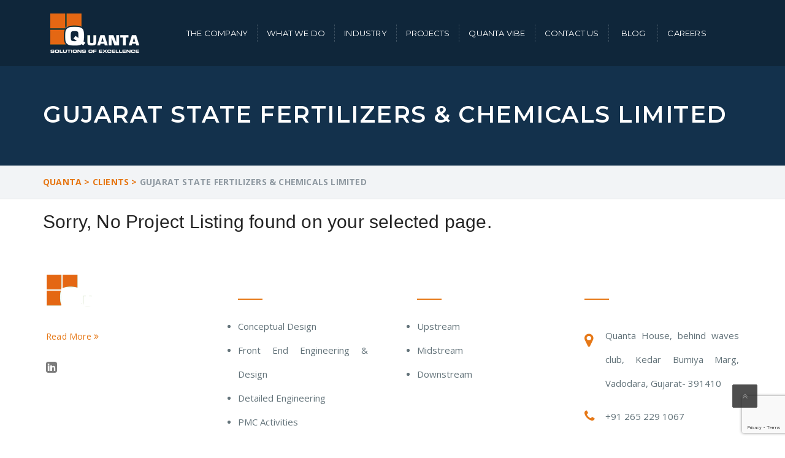

--- FILE ---
content_type: text/html; charset=UTF-8
request_url: https://www.quantaprocess.com/clients/gujarat-state-fertilizers-chemicals-limited/
body_size: 31827
content:
<!DOCTYPE html>
<html lang="en-US" class="no-js" dir="">
<head>
	<meta charset="UTF-8">
	<meta name="viewport" content="width=device-width, initial-scale=1">
	<link rel="profile" href="http://gmpg.org/xfn/11">
<link  rel="shortcut icon" type="image/png" href="https://www.quantaprocess.com/wp-content/uploads/2017/10/favicon-16x16.png"/>
		<link rel="pingback" href="https://www.quantaprocess.com/xmlrpc.php">
	<title>Gujarat State Fertilizers &#038; Chemicals Limited &#8211; Quanta</title>

<!-- Google Tag Manager for WordPress by gtm4wp.com -->
<script data-cfasync="false" data-pagespeed-no-defer>
	var gtm4wp_datalayer_name = "dataLayer";
	var dataLayer = dataLayer || [];
</script>
<!-- End Google Tag Manager for WordPress by gtm4wp.com --><link rel='dns-prefetch' href='//www.google.com' />
<link rel='dns-prefetch' href='//www.googletagmanager.com' />
<link rel='dns-prefetch' href='//fonts.googleapis.com' />
<link rel='dns-prefetch' href='//s.w.org' />
<link rel='dns-prefetch' href='//pagead2.googlesyndication.com' />
<link rel="alternate" type="application/rss+xml" title="Quanta &raquo; Feed" href="https://www.quantaprocess.com/feed/" />
<link rel="alternate" type="application/rss+xml" title="Quanta &raquo; Comments Feed" href="https://www.quantaprocess.com/comments/feed/" />
		<script type="text/javascript">
			window._wpemojiSettings = {"baseUrl":"https:\/\/s.w.org\/images\/core\/emoji\/12.0.0-1\/72x72\/","ext":".png","svgUrl":"https:\/\/s.w.org\/images\/core\/emoji\/12.0.0-1\/svg\/","svgExt":".svg","source":{"concatemoji":"https:\/\/www.quantaprocess.com\/wp-includes\/js\/wp-emoji-release.min.js?ver=be1417a251068bf51ffcb7da25cbc0fd"}};
			!function(e,a,t){var n,r,o,i=a.createElement("canvas"),p=i.getContext&&i.getContext("2d");function s(e,t){var a=String.fromCharCode;p.clearRect(0,0,i.width,i.height),p.fillText(a.apply(this,e),0,0);e=i.toDataURL();return p.clearRect(0,0,i.width,i.height),p.fillText(a.apply(this,t),0,0),e===i.toDataURL()}function c(e){var t=a.createElement("script");t.src=e,t.defer=t.type="text/javascript",a.getElementsByTagName("head")[0].appendChild(t)}for(o=Array("flag","emoji"),t.supports={everything:!0,everythingExceptFlag:!0},r=0;r<o.length;r++)t.supports[o[r]]=function(e){if(!p||!p.fillText)return!1;switch(p.textBaseline="top",p.font="600 32px Arial",e){case"flag":return s([55356,56826,55356,56819],[55356,56826,8203,55356,56819])?!1:!s([55356,57332,56128,56423,56128,56418,56128,56421,56128,56430,56128,56423,56128,56447],[55356,57332,8203,56128,56423,8203,56128,56418,8203,56128,56421,8203,56128,56430,8203,56128,56423,8203,56128,56447]);case"emoji":return!s([55357,56424,55356,57342,8205,55358,56605,8205,55357,56424,55356,57340],[55357,56424,55356,57342,8203,55358,56605,8203,55357,56424,55356,57340])}return!1}(o[r]),t.supports.everything=t.supports.everything&&t.supports[o[r]],"flag"!==o[r]&&(t.supports.everythingExceptFlag=t.supports.everythingExceptFlag&&t.supports[o[r]]);t.supports.everythingExceptFlag=t.supports.everythingExceptFlag&&!t.supports.flag,t.DOMReady=!1,t.readyCallback=function(){t.DOMReady=!0},t.supports.everything||(n=function(){t.readyCallback()},a.addEventListener?(a.addEventListener("DOMContentLoaded",n,!1),e.addEventListener("load",n,!1)):(e.attachEvent("onload",n),a.attachEvent("onreadystatechange",function(){"complete"===a.readyState&&t.readyCallback()})),(n=t.source||{}).concatemoji?c(n.concatemoji):n.wpemoji&&n.twemoji&&(c(n.twemoji),c(n.wpemoji)))}(window,document,window._wpemojiSettings);
		</script>
		<style type="text/css">
img.wp-smiley,
img.emoji {
	display: inline !important;
	border: none !important;
	box-shadow: none !important;
	height: 1em !important;
	width: 1em !important;
	margin: 0 .07em !important;
	vertical-align: -0.1em !important;
	background: none !important;
	padding: 0 !important;
}
</style>
	<link rel='stylesheet' id='js_composer_front-css'  href='https://www.quantaprocess.com/wp-content/plugins/vs-composer/assets/css/js_composer.min.css?ver=5.4.2' type='text/css' media='all' />
<link rel='stylesheet' id='wp-block-library-css'  href='https://www.quantaprocess.com/wp-includes/css/dist/block-library/style.min.css?ver=be1417a251068bf51ffcb7da25cbc0fd' type='text/css' media='all' />
<link rel='stylesheet' id='colio-css'  href='https://www.quantaprocess.com/wp-content/plugins/colio/colio.css?ver=be1417a251068bf51ffcb7da25cbc0fd' type='text/css' media='all' />
<link rel='stylesheet' id='colio-grid-css'  href='https://www.quantaprocess.com/wp-content/plugins/colio/grid.css?ver=be1417a251068bf51ffcb7da25cbc0fd' type='text/css' media='all' />
<link rel='stylesheet' id='colio-themes-css'  href='https://www.quantaprocess.com/wp-content/plugins/colio/themes.css?ver=be1417a251068bf51ffcb7da25cbc0fd' type='text/css' media='all' />
<link rel='stylesheet' id='flexslider-css'  href='https://www.quantaprocess.com/wp-content/plugins/vs-composer/assets/lib/bower/flexslider/flexslider.min.css?ver=5.4.2' type='text/css' media='all' />
<link rel='stylesheet' id='fancybox-css'  href='https://www.quantaprocess.com/wp-content/plugins/colio/fancybox/jquery.fancybox.css?ver=2.1.5' type='text/css' media='all' />
<link rel='stylesheet' id='contact-form-7-css'  href='https://www.quantaprocess.com/wp-content/plugins/contact-form-7/includes/css/styles.css?ver=5.1.3' type='text/css' media='all' />
<link rel='stylesheet' id='rs-plugin-settings-css'  href='https://www.quantaprocess.com/wp-content/plugins/revslider/public/assets/css/settings.css?ver=5.4.3.1' type='text/css' media='all' />
<style id='rs-plugin-settings-inline-css' type='text/css'>
#rs-demo-id {}
</style>
<link rel='stylesheet' id='bonfire-touchy-css-css'  href='https://www.quantaprocess.com/wp-content/plugins/touchy-by-bonfire/touchy.css?ver=1' type='text/css' media='all' />
<link rel='stylesheet' id='touchy-fontawesome-css'  href='https://www.quantaprocess.com/wp-content/plugins/touchy-by-bonfire/fonts/font-awesome/css/font-awesome.min.css?ver=1' type='text/css' media='all' />
<link rel='stylesheet' id='bonfire-touchy-font-css'  href='https://fonts.googleapis.com/css?family=Open+Sans%3A400%27+rel%3D%27stylesheet%27+type%3D%27text%2Fcss&#038;ver=be1417a251068bf51ffcb7da25cbc0fd' type='text/css' media='all' />
<link rel='stylesheet' id='ubermenu-montserrat-css'  href='//fonts.googleapis.com/css?family=Montserrat%3A%2C300%2C400%2C700&#038;ver=be1417a251068bf51ffcb7da25cbc0fd' type='text/css' media='all' />
<link rel='stylesheet' id='math-captcha-frontend-css'  href='https://www.quantaprocess.com/wp-content/plugins/wp-math-captcha/css/frontend.css?ver=be1417a251068bf51ffcb7da25cbc0fd' type='text/css' media='all' />
<link rel='stylesheet' id='hamburger.css-css'  href='https://www.quantaprocess.com/wp-content/plugins/wp-responsive-menu/assets/css/wpr-hamburger.css?ver=3.1.8' type='text/css' media='all' />
<link rel='stylesheet' id='wprmenu.css-css'  href='https://www.quantaprocess.com/wp-content/plugins/wp-responsive-menu/assets/css/wprmenu.css?ver=3.1.8' type='text/css' media='all' />
<style id='wprmenu.css-inline-css' type='text/css'>
@media only screen and ( max-width: 992px ) {html body div.wprm-wrapper {overflow: scroll;}#wprmenu_bar {background-image: url();background-size: cover ;background-repeat: repeat;}#wprmenu_bar {background-color: #0f263a;}html body div#mg-wprm-wrap .wpr_submit .icon.icon-search {color: #FFFFFF;}#wprmenu_bar .menu_title,#wprmenu_bar .wprmenu_icon_menu,#wprmenu_bar .menu_title a {color: #FFFFFF;}#wprmenu_bar .menu_title a {font-size: 20px;font-weight: normal;}#mg-wprm-wrap li.menu-item a {font-size: 15px;text-transform: uppercase;font-weight: normal;}#mg-wprm-wrap li.menu-item-has-children ul.sub-menu a {font-size: 15px;text-transform: uppercase;font-weight: normal;}#mg-wprm-wrap li.current-menu-item > a {background: #0f263a;}#mg-wprm-wrap li.current-menu-item > a,#mg-wprm-wrap li.current-menu-item span.wprmenu_icon{color: #FFFFFF !important;}#mg-wprm-wrap {background-color: #0f263a;}.cbp-spmenu-push-toright,.cbp-spmenu-push-toright .mm-slideout {left: 80% ;}.cbp-spmenu-push-toleft {left: -80% ;}#mg-wprm-wrap.cbp-spmenu-right,#mg-wprm-wrap.cbp-spmenu-left,#mg-wprm-wrap.cbp-spmenu-right.custom,#mg-wprm-wrap.cbp-spmenu-left.custom,.cbp-spmenu-vertical {width: 80%;max-width: 400px;}#mg-wprm-wrap ul#wprmenu_menu_ul li.menu-item a,div#mg-wprm-wrap ul li span.wprmenu_icon {color: #FFFFFF;}#mg-wprm-wrap ul#wprmenu_menu_ul li.menu-item:valid ~ a{color: #FFFFFF;}#mg-wprm-wrap ul#wprmenu_menu_ul li.menu-item a:hover {background: #e67817;color: #FFFFFF !important;}div#mg-wprm-wrap ul>li:hover>span.wprmenu_icon {color: #FFFFFF !important;}.wprmenu_bar .hamburger-inner,.wprmenu_bar .hamburger-inner::before,.wprmenu_bar .hamburger-inner::after {background: #FFFFFF;}.wprmenu_bar .hamburger:hover .hamburger-inner,.wprmenu_bar .hamburger:hover .hamburger-inner::before,.wprmenu_bar .hamburger:hover .hamburger-inner::after {background: #FFFFFF;}#wprmenu_menu.left {width:80%;left: -80%;right: auto;}#wprmenu_menu.right {width:80%;right: -80%;left: auto;}.wprmenu_bar .hamburger {float: right;}.wprmenu_bar #custom_menu_icon.hamburger {top: 30px;right: 30px;float: right;background-color: ;}html body div#wprmenu_bar {height : px;}.wpr_custom_menu #custom_menu_icon {display: block;}#wprmenu_bar,#mg-wprm-wrap { display: block; }div#wpadminbar { position: fixed; }}
</style>
<link rel='stylesheet' id='wpr_icons-css'  href='https://www.quantaprocess.com/wp-content/plugins/wp-responsive-menu/inc/assets/icons/wpr-icons.css?ver=3.1.8' type='text/css' media='all' />
<link rel='stylesheet' id='industrial-style-css'  href='https://www.quantaprocess.com/wp-content/themes/quanta/style.css' type='text/css' media='all' />
<style id='industrial-style-inline-css' type='text/css'>
li#menu-item-839247 a { padding: 5px 20px !important; } .ubermenu .ubermenu-target.right-border { padding: 5px 23px !important; } li#menu-item-839253 a { padding: 5px 20px !important; border-right: 1px dashed #3f5262 !important; } .page-id-839254 .inner-banner2.clearfix { display:none;} .sectors .vc-hoverbox-inner { height: 295px; } ul.nav.nav-pills.social-shares li { text-indent: 0; margin-bottom: 20px; } ul.nav.nav-pills.social-shares li:before { display: none; } @media (max-width: 800px) { .padd-blog-rgt { margin-left: 0 !important; margin-right: -25px; } .about-us-widget { margin: 0 0 20px 10px !important; text-align: left; } } h5.openings-title { background: #e67817 !important; color: #fff !important; } .project-post-image.image_hover img { width: 100%; height: 260px; } li#menu-item-839464 img.ubermenu-image.ubermenu-image-size-full { height: 150px; padding-bottom: 10px; } li#menu-item-839464 li.ubermenu-column-1-3 span.ubermenu-target-title.ubermenu-target-text { color: #15306e; font-size: 15px; font-weight: 400; line-height: 22px; } td, th { padding: 10px 15px !important; } .inner-banner2 { background-color: #13314c !important;}
</style>
<link rel='stylesheet' id='industrial-responsive-css'  href='https://www.quantaprocess.com/wp-content/themes/quanta/assets/css/responsive.css' type='text/css' media='all' />
<link rel='stylesheet' id='bootstrap-css'  href='https://www.quantaprocess.com/wp-content/themes/quanta/assets/css/bootstrap.min.css' type='text/css' media='all' />
<link rel='stylesheet' id='fontawesome-css'  href='https://www.quantaprocess.com/wp-content/themes/quanta/assets/css/font-awesome.min.css' type='text/css' media='all' />
<link rel='stylesheet' id='strock-css'  href='https://www.quantaprocess.com/wp-content/themes/quanta/assets/css/strock-icon.css' type='text/css' media='all' />
<link rel='stylesheet' id='fonts-css'  href='https://fonts.googleapis.com/css?family=Open+Sans+Condensed%3A300%2C300italic%2C700%7COpen+Sans%3A400%2C300%2C300italic%2C400italic%2C600%2C600italic%2C700%2C700italic%2C800%2C800italic%7CRaleway%3A400%2C100%2C200%2C300%2C500%2C600%2C800%2C700%2C900%7CAlegreya%3A400%2C400i%2C700%2C700i%2C900%2C900i%7CRoboto%3A400%2C100%2C100italic%2C300%2C300italic%2C400italic%2C500%2C500italic%2C700%2C700italic%2C900%2C900italic&#038;subset=latin%2Clatin-ext' type='text/css' media='all' />
<link rel='stylesheet' id='ubermenu-css'  href='https://www.quantaprocess.com/wp-content/plugins/ubermenu/pro/assets/css/ubermenu.min.css?ver=3.2.2' type='text/css' media='all' />
<link rel='stylesheet' id='ubermenu-font-awesome-css'  href='https://www.quantaprocess.com/wp-content/plugins/ubermenu/assets/css/fontawesome/css/font-awesome.min.css?ver=4.3' type='text/css' media='all' />
<script type='text/javascript'>
/* <![CDATA[ */
var header_fixed_setting = {"industrial-fixed_header":"1"};
/* ]]> */
</script>
<script type='text/javascript' src='https://www.quantaprocess.com/wp-includes/js/jquery/jquery.js?ver=1.12.4-wp'></script>
<script type='text/javascript' src='https://www.quantaprocess.com/wp-content/plugins/revslider/public/assets/js/jquery.themepunch.tools.min.js?ver=5.4.3.1'></script>
<script type='text/javascript' src='https://www.quantaprocess.com/wp-content/plugins/revslider/public/assets/js/jquery.themepunch.revolution.min.js?ver=5.4.3.1'></script>
<script type='text/javascript' src='https://www.quantaprocess.com/wp-content/plugins/wp-responsive-menu/assets/js/modernizr.custom.js?ver=3.1.8'></script>
<script type='text/javascript' src='https://www.quantaprocess.com/wp-content/plugins/wp-responsive-menu/assets/js/touchSwipe.js?ver=3.1.8'></script>
<script type='text/javascript'>
/* <![CDATA[ */
var wprmenu = {"zooming":"no","from_width":"992","push_width":"400","menu_width":"80","parent_click":"yes","swipe":"no","enable_overlay":"","wprmenuDemoId":""};
/* ]]> */
</script>
<script type='text/javascript' src='https://www.quantaprocess.com/wp-content/plugins/wp-responsive-menu/assets/js/wprmenu.js?ver=3.1.8'></script>

<!-- Google tag (gtag.js) snippet added by Site Kit -->

<!-- Google Analytics snippet added by Site Kit -->
<script type='text/javascript' src='https://www.googletagmanager.com/gtag/js?id=GT-T5PHRZ8' async></script>
<script type='text/javascript'>
window.dataLayer = window.dataLayer || [];function gtag(){dataLayer.push(arguments);}
gtag("set","linker",{"domains":["www.quantaprocess.com"]});
gtag("js", new Date());
gtag("set", "developer_id.dZTNiMT", true);
gtag("config", "GT-T5PHRZ8");
</script>

<!-- End Google tag (gtag.js) snippet added by Site Kit -->
<link rel='https://api.w.org/' href='https://www.quantaprocess.com/wp-json/' />
<link rel="EditURI" type="application/rsd+xml" title="RSD" href="https://www.quantaprocess.com/xmlrpc.php?rsd" />
<link rel="wlwmanifest" type="application/wlwmanifest+xml" href="https://www.quantaprocess.com/wp-includes/wlwmanifest.xml" /> 
<link rel='prev' title='Gujarat Narmada Fertilizer Co. Ltd.' href='https://www.quantaprocess.com/clients/gujarat-narmada-fertilizer-co-ltd/' />
<link rel='next' title='Gulbrandsen Chemicals Limited' href='https://www.quantaprocess.com/clients/gulbrandsen-chemicals-limited/' />

<link rel="canonical" href="https://www.quantaprocess.com/clients/gujarat-state-fertilizers-chemicals-limited/" />
<link rel='shortlink' href='https://www.quantaprocess.com/?p=952' />
<link rel="alternate" type="application/json+oembed" href="https://www.quantaprocess.com/wp-json/oembed/1.0/embed?url=https%3A%2F%2Fwww.quantaprocess.com%2Fclients%2Fgujarat-state-fertilizers-chemicals-limited%2F" />
<link rel="alternate" type="text/xml+oembed" href="https://www.quantaprocess.com/wp-json/oembed/1.0/embed?url=https%3A%2F%2Fwww.quantaprocess.com%2Fclients%2Fgujarat-state-fertilizers-chemicals-limited%2F&#038;format=xml" />
<meta name="generator" content="Redux 4.5.6" />	
	<style type="text/css">

	#colio_csr .colio-inner { margin: 0 20px 20px 0; }#colio_csr .colio-button { background-color: #1a354e; }#colio_csr .colio-view:before { background-color: #e5771d; opacity: 0.5; } #colio_csr .colio-summary h4 a { color: #e67816; }#colio_csr .colio-summary h4 a:hover { color: #e67816; }#colio_csr .colio-summary h4 { font-size: 14px; }#colio_csr .colio-summary p {color: #999; }#colio_csr .colio-summary p {font-size: 12px; }#colio_csr .colio-pagination li a:hover, #colio_csr .colio-pagination .colio-page-active a { border-color: #1a354e; }#colio_viewport_csr { margin-right: 20px; }#colio_viewport_csr a { color: #e5771d; }#colio_viewport_csr .colio-navigation a, #colio_viewport_csr .colio-feed li a, #colio_viewport_csr .flex-active { background-color: #e5771d; }#colio_celebration .colio-inner { margin: 0 20px 20px 0; }#colio_celebration .colio-button { background-color: #1a354e; }#colio_celebration .colio-view:before { background-color: #e67816; opacity: 0.5; } #colio_celebration .colio-summary h4 a { color: #e67816; }#colio_celebration .colio-summary h4 a:hover { color: #e67816; }#colio_celebration .colio-summary h4 { font-size: 14px; }#colio_celebration .colio-summary p {color: #999; }#colio_celebration .colio-summary p {font-size: 12px; }#colio_celebration .colio-pagination li a:hover, #colio_celebration .colio-pagination .colio-page-active a { border-color: #1a354e; }#colio_viewport_celebration { margin-right: 20px; }#colio_viewport_celebration a { color: #e5771d; }#colio_viewport_celebration .colio-navigation a, #colio_viewport_celebration .colio-feed li a, #colio_viewport_celebration .flex-active { background-color: #e5771d; }#colio_employee .colio-inner { margin: 0 20px 20px 0; }#colio_employee .colio-button { background-color: #1a354e; }#colio_employee .colio-view:before { background-color: #e5771d; opacity: 0.5; } #colio_employee .colio-summary h4 a { color: #e5771d; }#colio_employee .colio-summary h4 a:hover { color: #e5771d; }#colio_employee .colio-summary h4 { font-size: 14px; }#colio_employee .colio-summary p {color: #999; }#colio_employee .colio-summary p {font-size: 12px; }#colio_employee .colio-pagination li a:hover, #colio_employee .colio-pagination .colio-page-active a { border-color: #1a354e; }#colio_viewport_employee { margin-right: 20px; }#colio_viewport_employee a { color: #e5771d; }#colio_viewport_employee .colio-navigation a, #colio_viewport_employee .colio-feed li a, #colio_viewport_employee .flex-active { background-color: #e5771d; }#colio_sports .colio-inner { margin: 0 20px 20px 0; }#colio_sports .colio-button { background-color: #1a354e; }#colio_sports .colio-view:before { background-color: #e5771d; opacity: 0.5; } #colio_sports .colio-summary h4 a { color: #e5771d; }#colio_sports .colio-summary h4 a:hover { color: #e5771d; }#colio_sports .colio-summary h4 { font-size: 14px; }#colio_sports .colio-summary p {color: #999; }#colio_sports .colio-summary p {font-size: 12px; }#colio_sports .colio-pagination li a:hover, #colio_sports .colio-pagination .colio-page-active a { border-color: #1a354e; }#colio_viewport_sports { margin-right: 20px; }#colio_viewport_sports a { color: #e5771d; }#colio_viewport_sports .colio-navigation a, #colio_viewport_sports .colio-feed li a, #colio_viewport_sports .flex-active { background-color: #e5771d; }		
	</style>
		
	<meta name="cdp-version" content="1.4.9" /><meta name="generator" content="Site Kit by Google 1.148.0" />
		<!-- BEGIN PREVENT TOUCHSTART MISHAPS -->
		<meta name="viewport" content="initial-scale=1.0, user-scalable=no">
		<!-- END PREVENT TOUCHSTART MISHAPS -->
		
				
							<style>
				/* add padding to ensure that whatever content may be at the top of the site doesn't get hidden behind the menu */
				html { padding-bottom:50px !important; }
				</style>
					
		

		<!-- BEGIN MENU BAR -->
		<div class="touchy-wrapper touchy-bottom">
		
			<!-- BEGIN BACK BUTTON -->
												<div class="touchy-back-button" onClick="history.back()">
						<i class="fa fa-long-arrow-left"></i>
					</div>
										<!-- END BACK BUTTON -->
			
			<!-- BEGIN CALL BUTTON -->
							<a href="tel://+912652291067" class="touchy-call-button">
					<i class="fa fa-phone"></i>
				</a>
						<!-- END CALL BUTTON -->
			
			<!-- BEGIN EMAIL BUTTON -->
							<a href="mailto: info@quantaprocess.com" class="touchy-email-button">
					<i class="fa fa-envelope"></i>
				</a>
						<!-- END EMAIL BUTTON -->
			
			<!-- BEGIN MENU BUTTON -->
			<div class="touchy-menu-button">
				<i class="fa fa-bars"></i>
				<div class="touchy-accordion-tooltip"></div>
			</div>
			<!-- END MENU BUTTON -->

		</div>
		<!-- END MENU BAR -->
		
		<!-- BEGIN ACCORDION MENU -->
		<div class="touchy-menu-close"></div>
		<div class="touchy-bottom">
		<div class="touchy-by-bonfire">
			<div class="menu-sevices-container"><ul id="menu-sevices" class="menu"><li id="menu-item-671" class="menu-item menu-item-type-post_type menu-item-object-services menu-item-671"><a href="https://www.quantaprocess.com/services/conceptual-design/">Conceptual Design</a></li>
<li id="menu-item-673" class="menu-item menu-item-type-post_type menu-item-object-services menu-item-673"><a href="https://www.quantaprocess.com/services/front-end-engineering-design/">Front End Engineering &#038; Design</a></li>
<li id="menu-item-672" class="menu-item menu-item-type-post_type menu-item-object-services menu-item-672"><a href="https://www.quantaprocess.com/services/detailed-engineering/">Detailed Engineering</a></li>
<li id="menu-item-677" class="menu-item menu-item-type-post_type menu-item-object-services menu-item-677"><a href="https://www.quantaprocess.com/services/pmc-activities/">PMC Activities</a></li>
<li id="menu-item-670" class="menu-item menu-item-type-post_type menu-item-object-services menu-item-670"><a href="https://www.quantaprocess.com/services/commissioning/">Commissioning</a></li>
</ul></div>		</div>
		</div>
		<!-- END ACCORDION MENU -->

<!-- END SHOW TOUCHY ON MOBILE DEVICES ONLY -->

	
<!--BEGIN: TRACKING CODE MANAGER (v2.4.0) BY INTELLYWP.COM IN HEAD//-->
<!-- Google tag (gtag.js) -->
<script async src="https://www.googletagmanager.com/gtag/js?id=G-L3YJC7Y27C"></script>
<script>
  window.dataLayer = window.dataLayer || [];
  function gtag(){dataLayer.push(arguments);}
  gtag('js', new Date());

  gtag('config', 'G-L3YJC7Y27C');
</script>
<!--END: https://wordpress.org/plugins/tracking-code-manager IN HEAD//--><style id="ubermenu-custom-generated-css">
/** UberMenu Custom Menu Styles (Customizer) **/
/* main */
.ubermenu-main.ubermenu-transition-fade .ubermenu-item .ubermenu-submenu-drop { margin-top:0; }
.ubermenu-main .ubermenu-item-level-0 > .ubermenu-target { font-size:16px; text-transform:uppercase; color:#ffffff; }
.ubermenu-main .ubermenu-nav .ubermenu-item.ubermenu-item-level-0 > .ubermenu-target { font-weight:normal; }
.ubermenu.ubermenu-main .ubermenu-item-level-0:hover > .ubermenu-target, .ubermenu-main .ubermenu-item-level-0.ubermenu-active > .ubermenu-target { color:#e67817; }
.ubermenu-main .ubermenu-item-level-0.ubermenu-current-menu-item > .ubermenu-target, .ubermenu-main .ubermenu-item-level-0.ubermenu-current-menu-parent > .ubermenu-target, .ubermenu-main .ubermenu-item-level-0.ubermenu-current-menu-ancestor > .ubermenu-target { color:#e67817; }
.ubermenu-main .ubermenu-item.ubermenu-item-level-0 > .ubermenu-highlight { color:#ffffff; }
.ubermenu-main .ubermenu-submenu.ubermenu-submenu-drop { background-color:#ffffff; }
.ubermenu-main .ubermenu-item-level-0 > .ubermenu-submenu-drop { box-shadow:0 0 20px rgba(0,0,0, 1); }
.ubermenu-main .ubermenu-submenu .ubermenu-item-header > .ubermenu-target, .ubermenu-main .ubermenu-tab > .ubermenu-target { font-size:15px; }
.ubermenu-main .ubermenu-submenu .ubermenu-item-header > .ubermenu-target { color:#15306e; }
.ubermenu-main .ubermenu-submenu .ubermenu-item-header > .ubermenu-target:hover { color:#000000; }
.ubermenu-main .ubermenu-submenu .ubermenu-item-header.ubermenu-current-menu-item > .ubermenu-target { color:#15306e; }
.ubermenu-main .ubermenu-nav .ubermenu-submenu .ubermenu-item-header > .ubermenu-target { font-weight:normal; }
.ubermenu-main .ubermenu-item-normal > .ubermenu-target { color:#000000; }
.ubermenu.ubermenu-main .ubermenu-item-normal > .ubermenu-target:hover, .ubermenu.ubermenu-main .ubermenu-item-normal:hover > .ubermenu-target, .ubermenu.ubermenu-main .ubermenu-item-normal.ubermenu-active > .ubermenu-target { color:#000000; }
.ubermenu.ubermenu-main .ubermenu-tabs .ubermenu-tabs-group { background-color:#f1f1f1; }
.ubermenu.ubermenu-main .ubermenu-tab > .ubermenu-target { color:#15306e; }
.ubermenu.ubermenu-main .ubermenu-submenu .ubermenu-tab.ubermenu-active > .ubermenu-target { color:#ffffff; }
.ubermenu.ubermenu-main .ubermenu-tab.ubermenu-active > .ubermenu-target { background-color:#e67817; }
.ubermenu.ubermenu-main .ubermenu-tab-content-panel { background-color:#f1f1f1; }
.ubermenu-main, .ubermenu-main .ubermenu-target, .ubermenu-main .ubermenu-nav .ubermenu-item-level-0 .ubermenu-target, .ubermenu-main div, .ubermenu-main p, .ubermenu-main input { font-family:'Montserrat', sans-serif; }


/* Status: Loaded from Transient */

</style>
<!-- Google Tag Manager for WordPress by gtm4wp.com -->
<!-- GTM Container placement set to off -->
<script data-cfasync="false" data-pagespeed-no-defer type="text/javascript">
	var dataLayer_content = {"pagePostType":"clients","pagePostType2":"single-clients","pagePostAuthor":"MD's Diary"};
	dataLayer.push( dataLayer_content );
</script>
<script>
	console.warn && console.warn("[GTM4WP] Google Tag Manager container code placement set to OFF !!!");
	console.warn && console.warn("[GTM4WP] Data layer codes are active but GTM container must be loaded using custom coding !!!");
</script>
<!-- End Google Tag Manager for WordPress by gtm4wp.com -->
<!-- Google AdSense meta tags added by Site Kit -->
<meta name="google-adsense-platform-account" content="ca-host-pub-2644536267352236">
<meta name="google-adsense-platform-domain" content="sitekit.withgoogle.com">
<!-- End Google AdSense meta tags added by Site Kit -->
<meta name="generator" content="Powered by WPBakery Page Builder - drag and drop page builder for WordPress."/>
<!--[if lte IE 9]><link rel="stylesheet" type="text/css" href="https://www.quantaprocess.com/wp-content/plugins/vs-composer/assets/css/vc_lte_ie9.min.css" media="screen"><![endif]-->
<!-- Schema & Structured Data For WP v1.42 - -->
<script type="application/ld+json" class="saswp-schema-markup-output">
[{"@context":"https:\/\/schema.org\/","@graph":[{"@context":"https:\/\/schema.org\/","@type":"SiteNavigationElement","@id":"https:\/\/www.quantaprocess.com#rwd-menu","name":"Quanta At A Glance","url":"https:\/\/www.quantaprocess.com\/quanta-at-a-glance\/"},{"@context":"https:\/\/schema.org\/","@type":"SiteNavigationElement","@id":"https:\/\/www.quantaprocess.com#rwd-menu","name":"Our Leadership","url":"https:\/\/www.quantaprocess.com\/our-leadership\/"},{"@context":"https:\/\/schema.org\/","@type":"SiteNavigationElement","@id":"https:\/\/www.quantaprocess.com#rwd-menu","name":"Our Associates","url":"https:\/\/www.quantaprocess.com\/our-trusted-associates\/"},{"@context":"https:\/\/schema.org\/","@type":"SiteNavigationElement","@id":"https:\/\/www.quantaprocess.com#rwd-menu","name":"Services","url":"https:\/\/www.quantaprocess.com\/our-services\/"},{"@context":"https:\/\/schema.org\/","@type":"SiteNavigationElement","@id":"https:\/\/www.quantaprocess.com#rwd-menu","name":"Conceptual Design","url":"https:\/\/www.quantaprocess.com\/services\/conceptual-design\/"},{"@context":"https:\/\/schema.org\/","@type":"SiteNavigationElement","@id":"https:\/\/www.quantaprocess.com#rwd-menu","name":"Front End Engineering & Design","url":"https:\/\/www.quantaprocess.com\/services\/front-end-engineering-design\/"},{"@context":"https:\/\/schema.org\/","@type":"SiteNavigationElement","@id":"https:\/\/www.quantaprocess.com#rwd-menu","name":"Detailed Engineering","url":"https:\/\/www.quantaprocess.com\/services\/detailed-engineering\/"},{"@context":"https:\/\/schema.org\/","@type":"SiteNavigationElement","@id":"https:\/\/www.quantaprocess.com#rwd-menu","name":"PMC Activities","url":"https:\/\/www.quantaprocess.com\/services\/pmc-activities\/"},{"@context":"https:\/\/schema.org\/","@type":"SiteNavigationElement","@id":"https:\/\/www.quantaprocess.com#rwd-menu","name":"Commissioning","url":"https:\/\/www.quantaprocess.com\/services\/commissioning\/"},{"@context":"https:\/\/schema.org\/","@type":"SiteNavigationElement","@id":"https:\/\/www.quantaprocess.com#rwd-menu","name":"Supplies","url":"https:\/\/www.quantaprocess.com\/supplies\/"},{"@context":"https:\/\/schema.org\/","@type":"SiteNavigationElement","@id":"https:\/\/www.quantaprocess.com#rwd-menu","name":"Upstream","url":"https:\/\/www.quantaprocess.com\/services\/upstream\/"},{"@context":"https:\/\/schema.org\/","@type":"SiteNavigationElement","@id":"https:\/\/www.quantaprocess.com#rwd-menu","name":"Midstream","url":"https:\/\/www.quantaprocess.com\/services\/midstream\/"},{"@context":"https:\/\/schema.org\/","@type":"SiteNavigationElement","@id":"https:\/\/www.quantaprocess.com#rwd-menu","name":"Downstream","url":"https:\/\/www.quantaprocess.com\/services\/downstream\/"},{"@context":"https:\/\/schema.org\/","@type":"SiteNavigationElement","@id":"https:\/\/www.quantaprocess.com#rwd-menu","name":"Industry","url":"https:\/\/www.quantaprocess.com\/industry\/"},{"@context":"https:\/\/schema.org\/","@type":"SiteNavigationElement","@id":"https:\/\/www.quantaprocess.com#rwd-menu","name":"Plasticizers &#038; Resins","url":"https:\/\/www.quantaprocess.com\/industry\/plasticizers-resins\/"},{"@context":"https:\/\/schema.org\/","@type":"SiteNavigationElement","@id":"https:\/\/www.quantaprocess.com#rwd-menu","name":"Chlorine &#038; Fluorine Chemistry","url":"https:\/\/www.quantaprocess.com\/industry\/chlorine-fluorine-chemistry\/"},{"@context":"https:\/\/schema.org\/","@type":"SiteNavigationElement","@id":"https:\/\/www.quantaprocess.com#rwd-menu","name":"Green Energy","url":"https:\/\/www.quantaprocess.com\/industry\/green-energy\/"},{"@context":"https:\/\/schema.org\/","@type":"SiteNavigationElement","@id":"https:\/\/www.quantaprocess.com#rwd-menu","name":"Metals &#038; Minerals","url":"https:\/\/www.quantaprocess.com\/industry\/metals-minerals\/"},{"@context":"https:\/\/schema.org\/","@type":"SiteNavigationElement","@id":"https:\/\/www.quantaprocess.com#rwd-menu","name":"Dyes &#038; Pigments","url":"https:\/\/www.quantaprocess.com\/industry\/dyes-pigments\/"},{"@context":"https:\/\/schema.org\/","@type":"SiteNavigationElement","@id":"https:\/\/www.quantaprocess.com#rwd-menu","name":"Agrochemicals","url":"https:\/\/www.quantaprocess.com\/industry\/agrochemical\/"},{"@context":"https:\/\/schema.org\/","@type":"SiteNavigationElement","@id":"https:\/\/www.quantaprocess.com#rwd-menu","name":"Refinery, Oil &#038; Gas","url":"https:\/\/www.quantaprocess.com\/industry\/refinery-oil-gas\/"},{"@context":"https:\/\/schema.org\/","@type":"SiteNavigationElement","@id":"https:\/\/www.quantaprocess.com#rwd-menu","name":"Specialty Chemicals","url":"https:\/\/www.quantaprocess.com\/industry\/specialty-chemicals\/"},{"@context":"https:\/\/schema.org\/","@type":"SiteNavigationElement","@id":"https:\/\/www.quantaprocess.com#rwd-menu","name":"Projects","url":"https:\/\/www.quantaprocess.com\/our-projects\/"},{"@context":"https:\/\/schema.org\/","@type":"SiteNavigationElement","@id":"https:\/\/www.quantaprocess.com#rwd-menu","name":"Quanta Vibe","url":"https:\/\/www.quantaprocess.com\/quanta-vibe\/"},{"@context":"https:\/\/schema.org\/","@type":"SiteNavigationElement","@id":"https:\/\/www.quantaprocess.com#rwd-menu","name":"Life at Quanta","url":"https:\/\/www.quantaprocess.com\/life-at-quanta\/"},{"@context":"https:\/\/schema.org\/","@type":"SiteNavigationElement","@id":"https:\/\/www.quantaprocess.com#rwd-menu","name":"Current Openings","url":"https:\/\/www.quantaprocess.com\/current-openings\/"},{"@context":"https:\/\/schema.org\/","@type":"SiteNavigationElement","@id":"https:\/\/www.quantaprocess.com#rwd-menu","name":"Blog","url":"https:\/\/www.quantaprocess.com\/blog\/"},{"@context":"https:\/\/schema.org\/","@type":"SiteNavigationElement","@id":"https:\/\/www.quantaprocess.com#rwd-menu","name":"Contact Us","url":"https:\/\/www.quantaprocess.com\/contact-us\/"}]},

{"@context":"https:\/\/schema.org\/","@type":"BreadcrumbList","@id":"https:\/\/www.quantaprocess.com\/clients\/gujarat-state-fertilizers-chemicals-limited\/#breadcrumb","itemListElement":[{"@type":"ListItem","position":1,"item":{"@id":"https:\/\/www.quantaprocess.com","name":"Quanta"}},{"@type":"ListItem","position":2,"item":{"@id":"https:\/\/www.quantaprocess.com\/clients\/","name":"Clients"}},{"@type":"ListItem","position":3,"item":{"@id":"https:\/\/www.quantaprocess.com\/clients\/gujarat-state-fertilizers-chemicals-limited\/","name":"Gujarat State Fertilizers &#038; Chemicals Limited"}}]}]
</script>

<style type="text/css" id="custom-background-css">
body.custom-background { background-color: #ffffff; }
</style>
	
<!-- Google Tag Manager snippet added by Site Kit -->
<script>
			( function( w, d, s, l, i ) {
				w[l] = w[l] || [];
				w[l].push( {'gtm.start': new Date().getTime(), event: 'gtm.js'} );
				var f = d.getElementsByTagName( s )[0],
					j = d.createElement( s ), dl = l != 'dataLayer' ? '&l=' + l : '';
				j.async = true;
				j.src = 'https://www.googletagmanager.com/gtm.js?id=' + i + dl;
				f.parentNode.insertBefore( j, f );
			} )( window, document, 'script', 'dataLayer', 'GTM-N597CDJ' );
			
</script>

<!-- End Google Tag Manager snippet added by Site Kit -->

<!-- Google AdSense snippet added by Site Kit -->
<script  async src="https://pagead2.googlesyndication.com/pagead/js/adsbygoogle.js?client=ca-pub-3913660085911959&amp;host=ca-host-pub-2644536267352236" crossorigin="anonymous"></script>

<!-- End Google AdSense snippet added by Site Kit -->
<meta name="generator" content="Powered by Slider Revolution 5.4.3.1 - responsive, Mobile-Friendly Slider Plugin for WordPress with comfortable drag and drop interface." />
<link rel="icon" href="https://www.quantaprocess.com/wp-content/uploads/2017/10/favicon-16x16-1.png" sizes="32x32" />
<link rel="icon" href="https://www.quantaprocess.com/wp-content/uploads/2017/10/favicon-16x16-1.png" sizes="192x192" />
<link rel="apple-touch-icon-precomposed" href="https://www.quantaprocess.com/wp-content/uploads/2017/10/favicon-16x16-1.png" />
<meta name="msapplication-TileImage" content="https://www.quantaprocess.com/wp-content/uploads/2017/10/favicon-16x16-1.png" />
<script type="text/javascript">function setREVStartSize(e){
				try{ var i=jQuery(window).width(),t=9999,r=0,n=0,l=0,f=0,s=0,h=0;					
					if(e.responsiveLevels&&(jQuery.each(e.responsiveLevels,function(e,f){f>i&&(t=r=f,l=e),i>f&&f>r&&(r=f,n=e)}),t>r&&(l=n)),f=e.gridheight[l]||e.gridheight[0]||e.gridheight,s=e.gridwidth[l]||e.gridwidth[0]||e.gridwidth,h=i/s,h=h>1?1:h,f=Math.round(h*f),"fullscreen"==e.sliderLayout){var u=(e.c.width(),jQuery(window).height());if(void 0!=e.fullScreenOffsetContainer){var c=e.fullScreenOffsetContainer.split(",");if (c) jQuery.each(c,function(e,i){u=jQuery(i).length>0?u-jQuery(i).outerHeight(!0):u}),e.fullScreenOffset.split("%").length>1&&void 0!=e.fullScreenOffset&&e.fullScreenOffset.length>0?u-=jQuery(window).height()*parseInt(e.fullScreenOffset,0)/100:void 0!=e.fullScreenOffset&&e.fullScreenOffset.length>0&&(u-=parseInt(e.fullScreenOffset,0))}f=u}else void 0!=e.minHeight&&f<e.minHeight&&(f=e.minHeight);e.c.closest(".rev_slider_wrapper").css({height:f})					
				}catch(d){console.log("Failure at Presize of Slider:"+d)}
			};</script>
		<style type="text/css" id="wp-custom-css">
			a.prev.page-numbers, a.next.page-numbers {
    width: 97px!important;
}
.ubermenu .ubermenu-target.right-border, li#menu-item-839250 .ubermenu-target {
    padding: 5px 15px !important;
}
nav.main_menu.nav-home-three.stricky .col-lg-9 {
    width: 80%;
    padding-left: 0;
}
nav.main_menu.nav-home-three.stricky .col-md-3 {
    width: 20%;
}
.our-team-page {
    display: flex;
    flex-wrap: wrap;
    justify-content: center;
}
.ubermenu-main .ubermenu-item-level-0 > .ubermenu-target {
	font-size: 13.2px !important; }
.colio-view .colio-button, .colio-view .colio-button:visited {
    display: inline !important;    padding: 10px 25px !important;
margin: 0 !important;}
.touch .touch_bg .touch_top-con ul .item .media .media-body {
	vertical-align: middle;}
.touch .touch_bg .touch_top-con ul .item:nth-child(2) .media .media-body, .touch .touch_bg .touch_top-con ul .item:nth-child(3) .media .media-body, .touch .touch_bg .touch_top-con ul .item:nth-child(4) .media .media-body {
    top: 0;
}
body, 
.blog-page p, 
.blog-page div, 
.blog-page span, 
.blog-page h1, 
.blog-page h2, 
.blog-page h3, 
.blog-page h4, 
.blog-page h5, 
.blog-page h6 {
    text-align: justify;
}
.popup-toggle:checked ~ .popup-overlay {
  visibility: visible;
  opacity: 1;
  pointer-events: auto;
}

.popup-overlay {
  position: fixed;
  top: 0;
  left: 0;
  height: 100%;
  width: 100%;
  background-color: rgba(0,0,0,0.6);
  display: flex;
  align-items: center;
  justify-content: center;
  visibility: hidden;
  opacity: 0;
  pointer-events: none;
  transition: all 0.3s ease;
  z-index: 9999;
}

#custom-popup {
  position: relative;
  width: 100%;
  max-width: 850px;
  max-height: 90vh;
  background: #fff;
  border-radius: 8px;
  overflow: auto;
  box-shadow: 0 5px 20px rgba(0, 0, 0, 0.3);
}

.popup-box {
  position: relative;
  background: #fff;
  padding: 25px;
  border-radius: 10px;
  width: 965px;
  height: 780px;
  max-width: 100%;
  box-sizing: border-box;
  text-align: center;
  box-shadow: 0 0 15px rgba(0,0,0,0.3);
  overflow: auto;
}

/* 📱 Mobile view adjustments */
@media (max-width: 768px) {
  .popup-box {
    width: 90vw;
    height: auto;
    max-height: 80vh;
    overflow-y: auto;
    padding: 15px;
  }
}

/* 💻 Desktop-specific height increase */
@media (min-width: 1024px) {
  .popup-box {
    height: 850px; /* you can adjust this value */
  }
}

.popup-image {
  width: 100%;
  height: auto;
  margin-bottom: 5px;
  border-radius: 8px;
}

.popup-close-btn {
  position: absolute;
  top: 10px;
  right: 12px;
  font-size: 26px;
  font-weight: bold;
  color: #E46812;
  cursor: pointer;
  background: none;
  z-index: 10001;
}

.wpb_wrapper {
  font-size: 15px;
  font-family: 'Open Sans';
}

.wpb_wrapper {
  font-size: 15px;
  font-family: 'Open Sans';
}
		</style>
		<style id="industrial_option-dynamic-css" title="dynamic-css" class="redux-options-output">.t-logo{margin-top:0px;margin-right:0px;margin-bottom:0px;margin-left:0px;}.industMobileHeader .nav-t-footer ul.nav > li > a{border-bottom:1px solid ;}.nav-t-holder .nav-t-footer ul.nav > li:hover a, .nav-t-holder .nav-t-footer ul.nav li.active a , .service-info a h4:hover, .nav-holder .nav-footer ul.nav > li:hover a, .nav-holder .nav-footer ul.nav > li.active a,  .our-sol-wrapper p span, .single-blog-post .meta-info .content-box .post-links li  i, .team .box-img .caption a {color:#e67817;}.req-button a ,.req-button .submit, .slick-dots li.slick-active button, .tt-gallery-1-search, .news-evn-img .event-date, .custom-heading.wpb_content_element h2.heading-title:before, .section_header2 h2:before, .get-t-touch .submit-n-now .submit, .contactus-button2 a, .about-tab-box .vc_tta-tabs-container ul.vc_tta-tabs-list li:before, .about-tab-box .vc_tta-tabs-container ul.vc_tta-tabs-list li:before, .about-tab-box .vc_tta-tabs-container ul.vc_tta-tabs-list li:before, .team:hover .team-content, .blog-side-shop h2.widget-title:after, .service-tab-box ul.c-brochure li, .service-tab-box ul.c-brochure li a i, .single-service-pdf, .project-post-info .info-text a,.single-blog-post a.more-link, .comments-area .comment-form .form-submit input#submit, .woocommerce ul.products li.product .button, .woocommerce .cart .button, .woocommerce .cart input.button, .woocommerce #respond input#submit.alt, .woocommerce a.button.alt, .woocommerce button.button.alt, .woocommerce input.button.alt, .section_header h2:before, .woocommerce-checkout .form-row.place-order .button, .touch .touch_bg .touch_middle .input_form form .submit, .req-page-area form .submit, .project_txt_btn h6, .about-tab-box .vc_tta-tabs-container ul.vc_tta-tabs-list li.active:before, .about-tab-box .vc_tta-tabs-container ul.vc_tta-tabs-list li:hover:before, .service-t-content .btn2, .carousel-prev, .carousel-next   {background-color:#e67817;}.req-button a, .get-t-touch .submit-n-now .submit, .contactus-button2 a, .team:hover .team-content, .single-blog-post a.more-link, .req-page-area form .submit, .home-tw-test .slick-dots li.slick-active button {border-color:#e67817;}{border-left-color:#e67817;}.widget-contact-list ul li i, .touch_top ul .item .media .blue-color a i, .touch_top ul .item .media .media-left a i, .service-info h6 a, .service-info p a, .widget.about-us-widget a, .widget-contact-list ul li a:hover, .widget-contact-list ul li i, .breadcumb-wrapper span a, .single-sidebar-widget .popular-post .content span, .single-sidebar-widget .popular-post .content a h4:hover, .testimonial-p .media-body a, .single-service-contact a, .project-scop .scope-item li, .project-scop .scope-item li:before, .single-blog-post .meta-info .content-box .post-links li:hover i, .single-blog-post h6, h3.entry-title a:hover, .woocommerce ul.products li.product a, a.shipping-calculator-button, .woocommerce .row_inner_wrapper .col-lg-12.return-customer a, .touch h6, .touch .touch_bg .touch_top-con ul .item .media .media-left a, .touch .touch_bg .touch_top-con ul .item .media .media-body a:hover, .home-tw-sec-tw  .btn , .faq-left-box .single-faq-left .icon-box, .widget-contact-list ul li i, .diff-offer-wrapper3 .diff-offer h2 a, .service-info h6 a, .widget-contact-list ul li a:hover, .breadcumb-wrapper{color:#e67817;}.req-button a:hover, .nav-t-holder .nav-t-footer ul.nav > li ul.sub-menu li:hover > a, .req-button .submit:before, .get-t-touch .submit-n-now .submit:hover, .submit:before, .widget-contact h4:after, .get-in-touch h4:after, .widget-links h4:after, .nav-t-holder .nav-t-footer ul.nav > li ul.sub-menu li:hover > a, .blog-side-shop span.input-group-addon, .blog-side-shop span.input-group-addon button, .noclass-other .vc_tta-color-grey.vc_tta-style-classic .vc_tta-panel.vc_active .vc_tta-panel-title>a, .single-sidebar-widget .special-links li:hover a, .single-sidebar-widget .special-links li.active a, .single-blog-post a.more-link:hover, .comment-form .form-submit input#submit:hover, .comment-form .form-submit input#submit:focus, .woocommerce .cart .button, .woocommerce .cart input.button:hover, .proceed-to-checkout a.checkout-button.button.alt.wc-forward:hover, .woocommerce-checkout  .form-row.place-order .button:hover, .touch .touch_bg .touch_middle .input_form form .submit:hover, .req-page-area form .submit:hover, .home-tw-sec-tw  .btn, a.view-all.slide_learn_btn.view_project_btn, .about-tab-box .vc_tta-tabs-container ul.vc_tta-tabs-list li.vc_active, .about-tab-box .vc_tta-tabs-container ul li:hover, .newsletter .req-button, section.no-results.not-found  span.input-group-addon  {background-color:#e67817;}.req-button a:hover, .service-info a h4, .get-t-touch .submit-n-now .submit:hover, .contactus-button2 a:hover, .req-button .submit:focus, .single-blog-post a.more-link:hover, .comment-form .form-submit input#submit:hover, .comment-form .form-submit input#submit:focus, .proceed-to-checkout a.checkout-button.button.alt.wc-forward:hover, .woocommerce-checkout  .form-row.place-order .button:hover, .touch .touch_bg .touch_top-con ul .item .media .media-left a, .touch .touch_bg .touch_middle .input_form form .submit:hover, .req-page-area form .submit:hover, .newsletter .req-button  {border-color:#e67817;}{border-left-color:#e67817;}hr, abbr, acronym, dfn, table, table > thead > tr > th, table > tbody > tr > th, table > tfoot > tr > th, table > thead > tr > td, table > tbody > tr > td, table > tfoot > tr > td,
						fieldset, select, textarea, input[type="date"], input[type="datetime"], input[type="datetime-local"], input[type="email"], input[type="month"], input[type="number"], input[type="password"], input[type="search"], input[type="tel"], input[type="text"], input[type="time"], input[type="url"], input[type="week"],
						.left-sidebar .content-area, .left-sidebar .sidebar, .right-sidebar .content-area, .right-sidebar .sidebar,
						.site-header, .ind-menu.ind-menu-mobile, .ind-menu.ind-menu-mobile li, .blog .hentry, .archive .hentry, .search .hentry,
						.page-header .page-title, .archive-title, .client-logo img, #comments .comment-list .pingback, .page-title-wrap, .page-header-wrap,
						.portfolio-prev i, .portfolio-next i, #secondary .widget.widget_nav_menu ul li.current-menu-item a, .icon-button,
						.woocommerce nav.woocommerce-pagination ul, .woocommerce nav.woocommerce-pagination ul li,woocommerce div.product .woocommerce-tabs ul.tabs:before, .woocommerce #content div.product .woocommerce-tabs ul.tabs:before, .woocommerce-page div.product .woocommerce-tabs ul.tabs:before, .woocommerce-page #content div.product .woocommerce-tabs ul.tabs:before,
						.woocommerce div.product .woocommerce-tabs ul.tabs li:after, .woocommerce div.product .woocommerce-tabs ul.tabs li:before,
						.woocommerce table.cart td.actions .coupon .input-text, .woocommerce #content table.cart td.actions .coupon .input-text, .woocommerce-page table.cart td.actions .coupon .input-text, .woocommerce-page #content table.cart td.actions .coupon .input-text,
						.woocommerce form.checkout_coupon, .woocommerce form.login, .woocommerce form.register,.shop-elements i, .testimonial .testimonial-content, .breadcrumbs,
						.woocommerce-cart .cart-collaterals .cart_totals table td, .woocommerce-cart .cart-collaterals .cart_totals table th,.carousel-prev, .carousel-next,.recent-news-meta,
						.woocommerce ul.products li.product a img, .woocommerce div.product div.images img{border-color:#e9e9e9;}.site{background-color:#ffffff;}h1, .h1{color:#242424;}h2, .h2{color:#242424;}h3, .h3{color:#242424;}h4, .h4{color:#242424;}h5, .h5{color:#242424;}h6, .h6{color:#242424;}footer.sec-padding.footer-bg.footer-bg3{background-image:url('http://www.quantaprocess.com/wp-content/uploads/2017/10/bg.jpg');}</style><noscript><style type="text/css"> .wpb_animate_when_almost_visible { opacity: 1; }</style></noscript></head>
<body class="clients-template-default single single-clients postid-952 custom-background header-tmc_header_1 header-fixed-on header-normal chrome osx wpb-js-composer js-comp-ver-5.4.2 vc_responsive">
<div class="se-pre-con"></div>
<div class="main-wrapper">
	<a class="skip-link screen-reader-text" href="#content"></a>
	  <header id="header" class="stricky">
	  
	  
	        <!-- Logo Section-->
      <!--<div class="container">
        <div class="row pad-logo logo-wrapper">
          <div class="col-lg-4 col-md-3 col-sm-12 col-xs-12 t-logo">		  
								<a href="https://www.quantaprocess.com/" title="Quanta" rel="home">
						<img src="https://www.quantaprocess.com/wp-content/uploads/2017/10/logo1.png" class="img-responsive" alt="" />
					</a>
							  </div>
		  
          <div class="col-lg-8 col-md-9 col-sm-12 col-xs-12 text-right">
            <div class="top-two-right">
              					<div class="req-button text-right">
					<a href="https://www.quantaprocess.com/request-a-quote/" class="submit">Request A Quote</a>	
					</div>
					              <div class="top-panel">
                <div class="touch_top touch_top_pad">
                  <ul class="nav">
                    <li class="item item-phone">
                      <div class="media">
						
													<div class="blue-color media-left"><a href="#"><i class="icon icon-Phone2"></i></a></div>
                        <div class="media-body"><p>+ (1800) 456 7890 <br><span>info@industrial.com</span></p></div>
								
							                      </div>
                    </li>
                    <li class="item item-ad">
                      <div class="media">
														<div class="blue-color media-left"><a href="#"><i class="icon icon-Pointer"></i></a></div>
                            <div class="media-body"><p>13005 Greenville Avenue	<br><span>California, TX 70240</span></p></div>
								
														
                      </div>
                    </li>
					                  </ul>
                </div>
              </div>
            </div>
          </div>
        </div>
      </div>-->	   
  <!-- Start mainmenu -->
 <nav class="main_menu nav-home-three  stricky">
	<div class="container">
        <div class="row">
		
			<div class="col-md-3 col-sm-3 col-xs-12">
				<div class="logo">	
										
					<a href="https://www.quantaprocess.com/" title="Quanta" rel="home">	
					<img src="https://www.quantaprocess.com/wp-content/uploads/2017/10/logo1.png" class="img-responsive" alt="" />				</a>					
															
				</div>
				</div>
		
			
			<div class="col-lg-9 col-md-9 col-sm-9 col-xs-12 hidden-sm hidden-xs">
				<div class="nav-holder nav-menu pull-left text-left">
					<div class="nav-t-holder pull-left text-left">
						<div class="nav-header nav-t-header">
							<!--<button><i class="fa fa-bars"></i></button>-->
						</div>
						<div class="nav-footer nav-t-footer">
							<ul class="nav ind-menu">
							 
<!-- UberMenu [Configuration:main] [Theme Loc:primary] [Integration:auto] -->
<nav id="ubermenu-main-31-primary" class="ubermenu ubermenu-nojs ubermenu-main ubermenu-menu-31 ubermenu-loc-primary ubermenu-responsive-nocollapse ubermenu-horizontal ubermenu-transition-shift ubermenu-trigger-hover_intent ubermenu-skin-none  ubermenu-bar-align-full ubermenu-items-align-left ubermenu-bound-inner ubermenu-disable-submenu-scroll ubermenu-sub-indicators ubermenu-retractors-responsive"><ul id="ubermenu-nav-main-31-primary" class="ubermenu-nav"><li id="menu-item-438" class="company-drop ubermenu-item ubermenu-item-type-custom ubermenu-item-object-custom ubermenu-item-has-children ubermenu-item-438 ubermenu-item-level-0 ubermenu-column ubermenu-column-auto ubermenu-has-submenu-drop ubermenu-has-submenu-mega" ><a class="ubermenu-target ubermenu-item-layout-default ubermenu-item-layout-text_only right-border " href="#" tabindex="0"><span class="ubermenu-target-title ubermenu-target-text">The Company</span></a><ul class="ubermenu-submenu ubermenu-submenu-id-438 ubermenu-submenu-type-mega ubermenu-submenu-drop ubermenu-submenu-align-full_width" ><!-- begin Tabs: [Tabs] 569 --><li id="menu-item-569" class="ubermenu-tabs menu-item-569 ubermenu-item-level-1 ubermenu-column ubermenu-column-full ubermenu-hide-mobile ubermenu-tab-layout-top ubermenu-tabs-show-default"><ul class="ubermenu-tabs-group ubermenu-column ubermenu-column-full ubermenu-submenu ubermenu-submenu-id-569 ubermenu-submenu-type-auto ubermenu-submenu-type-tabs-group" ><li id="menu-item-585" class="ubermenu-tab ubermenu-item ubermenu-item-type-post_type ubermenu-item-object-page ubermenu-item-has-children ubermenu-item-585 ubermenu-item-auto ubermenu-column ubermenu-column-1-4 ubermenu-has-submenu-drop" data-ubermenu-trigger="mouseover" ><a class="ubermenu-target ubermenu-item-layout-default ubermenu-item-layout-text_only" href="https://www.quantaprocess.com/quanta-at-a-glance/"><span class="ubermenu-target-title ubermenu-target-text">Quanta At A Glance</span></a><ul class="ubermenu-tab-content-panel ubermenu-column ubermenu-column-full ubermenu-submenu ubermenu-submenu-id-585 ubermenu-submenu-type-auto ubermenu-submenu-type-tab-content-panel" ><li id="menu-item-570" class="ubermenu-item ubermenu-item-type-custom ubermenu-item-object-ubermenu-custom ubermenu-item-570 ubermenu-item-auto ubermenu-item-header ubermenu-item-level-3 ubermenu-column ubermenu-column-full" ><ul class="ubermenu-content-block ubermenu-widget-area ubermenu-row ubermenu-autoclear"><li id="wp_editor_widget-2" class="widget WP_Editor_Widget ubermenu-column-full ubermenu-widget ubermenu-column ubermenu-item-header"><div class="col-md-4 col-sm-4 col-xs-12 nopadding-left nopadding-right"><img class="aligncenter size-full wp-image-611" src="http://www.quantaprocess.com/wp-content/uploads/2017/10/office-1-2.jpg" alt="" width="265" height="125" /></div>
<div class="col-md-8 col-sm-8 col-xs-12">
<p style="line-height: 29px; color: #7d7b7b; margin-top: 0; font-size: 17px;">The company has been operating since 2004, which was founded by Mr. Ajit C. Kapadia, who is a process industry veteran with international as well as market-leading national experience in the Oil &#038; Gas sector.</p>
</div>
</li></ul></li></ul></li><li id="menu-item-298" class="ubermenu-tab ubermenu-item ubermenu-item-type-post_type ubermenu-item-object-page ubermenu-item-has-children ubermenu-item-298 ubermenu-item-auto ubermenu-column ubermenu-column-1-4 ubermenu-has-submenu-drop" data-ubermenu-trigger="mouseover" ><a class="ubermenu-target ubermenu-item-layout-default ubermenu-item-layout-text_only" href="https://www.quantaprocess.com/our-leadership/"><span class="ubermenu-target-title ubermenu-target-text">Our Leadership</span></a><ul class="ubermenu-tab-content-panel ubermenu-column ubermenu-column-full ubermenu-submenu ubermenu-submenu-id-298 ubermenu-submenu-type-auto ubermenu-submenu-type-tab-content-panel" ><li id="menu-item-571" class="ubermenu-item ubermenu-item-type-custom ubermenu-item-object-ubermenu-custom ubermenu-item-571 ubermenu-item-auto ubermenu-item-header ubermenu-item-level-3 ubermenu-column ubermenu-column-full" ><ul class="ubermenu-content-block ubermenu-widget-area ubermenu-row ubermenu-autoclear"><li id="wp_editor_widget-3" class="widget WP_Editor_Widget ubermenu-column-full ubermenu-widget ubermenu-column ubermenu-item-header"><div class="col-md-6 col-sm-6 col-xs-12 nopadding-left nopadding-right"><img class="aligncenter size-full wp-image-449" style="width: 38%; float: left; padding-right: 15px;" src="http://www.quantaprocess.com/wp-content/uploads/2017/02/Ajit-Kapadia-b.jpg" alt="" width="285" height="300" /></p>
<h4>Ajit C. Kapadia</h4>
<h5>Chairman</h5>
<p>Ajit Kapadia serves as the board of director at Quanta, one of the world’s renowned engineering and maintenance companies.</p>
</div>
<div class="col-md-6 col-sm-6 col-xs-12"><img class="aligncenter size-full wp-image-454" style="width: 38%; float: left; padding-right: 15px;" src="http://www.quantaprocess.com/wp-content/uploads/2017/02/Jay-Kapadia-b.jpg" alt="" width="285" height="300" /></p>
<h4>Jay Kapadia</h4>
<h5>Managing Director</h5>
<p>Jay Kapadia leads our company to tremendous heights; with an experience of over 30+ years in the process industry.</p>
</div>
</li></ul></li></ul></li><li id="menu-item-840630" class="ubermenu-tab ubermenu-item ubermenu-item-type-post_type ubermenu-item-object-page ubermenu-item-has-children ubermenu-item-840630 ubermenu-item-auto ubermenu-column ubermenu-column-auto ubermenu-has-submenu-drop" data-ubermenu-trigger="mouseover" ><a class="ubermenu-target ubermenu-item-layout-default ubermenu-item-layout-text_only" href="https://www.quantaprocess.com/our-trusted-associates/"><span class="ubermenu-target-title ubermenu-target-text">Our Associates</span></a><ul class="ubermenu-tab-content-panel ubermenu-column ubermenu-column-full ubermenu-submenu ubermenu-submenu-id-840630 ubermenu-submenu-type-auto ubermenu-submenu-type-tab-content-panel" ><li id="menu-item-840635" class="ubermenu-item ubermenu-item-type-custom ubermenu-item-object-ubermenu-custom ubermenu-item-840635 ubermenu-item-auto ubermenu-item-unknown-[unk] ubermenu-item-level-3 ubermenu-column ubermenu-column-auto" ><div class="ubermenu-content-block ubermenu-custom-content ubermenu-custom-content-padded"><style>
.um-team-section {
  display: flex;
  flex-wrap: wrap;
  justify-content: space-between;
  gap: 30px;
  padding: 10px 0;
}

.um-member {
  flex: 1 1 48%;
  display: flex;
  align-items: center;
  gap: 15px;
}

.um-member img {
  width: 100px;
  height: auto;
  border-radius: 8px;
}

.um-member .info h4 {
  margin: 0;
  font-size: 18px;
}

.um-member .info strong {
  font-size: 14px;
  display: block;
  margin-top: 5px;
}

.um-member .info p {
  font-size: 13px;
  margin: 5px 0 0;
  line-height: 1.4;
}

@media (max-width: 768px) {
  .um-team-section {
    flex-direction: column;
  }

  .um-member {
    flex-direction: column;
    align-items: flex-start;
  }

  .um-member img {
    width: 80px;
  }
}
</style>

<div class="um-team-section">
  <div class="um-member">
    <img src="https://www.quantaprocess.com/wp-content/uploads/2025/06/Associate.jpg" alt="BMPM">
    <div class="info">
      <h4>BM Process Management B.V.</h4>
      <p>Our partner BMPM brings 30+ years of global expertise in process optimization and automation, helping us deliver smarter, safer, and more efficient solutions.</p>
    </div>
  </div>

  <div class="um-member">
    <img src="https://www.quantaprocess.com/wp-content/uploads/2025/06/ASSOCIATE-PSI.jpg" alt="PSI">
    <div class="info">
      <h4>Petron Scientech Inc.</h4>
      <p>With PSI as our technology partner, we deliver advanced tech solutions, licensing expertise, and sustainable innovations across energy, chemical industries.</p>
</div></li></ul></li></ul></li><!-- end Tabs: [Tabs] 569 --></ul></li><li id="menu-item-568" class="ubermenu-item ubermenu-item-type-custom ubermenu-item-object-custom ubermenu-item-has-children ubermenu-item-568 ubermenu-item-level-0 ubermenu-column ubermenu-column-auto ubermenu-has-submenu-drop ubermenu-has-submenu-mega" ><a class="ubermenu-target ubermenu-item-layout-default ubermenu-item-layout-text_only right-border" href="#" tabindex="0"><span class="ubermenu-target-title ubermenu-target-text">What We Do</span></a><ul class="ubermenu-submenu ubermenu-submenu-id-568 ubermenu-submenu-type-auto ubermenu-submenu-type-mega ubermenu-submenu-drop ubermenu-submenu-align-full_width" ><!-- begin Tabs: [Tabs] 564 --><li id="menu-item-564" class="ubermenu-tabs menu-item-564 ubermenu-item-level-1 ubermenu-column ubermenu-column-full ubermenu-tab-layout-left ubermenu-tabs-show-default"><ul class="ubermenu-tabs-group ubermenu-column ubermenu-column-1-4 ubermenu-submenu ubermenu-submenu-id-564 ubermenu-submenu-type-auto ubermenu-submenu-type-tabs-group" ><li id="menu-item-294" class="ubermenu-tab ubermenu-item ubermenu-item-type-post_type ubermenu-item-object-page ubermenu-item-has-children ubermenu-item-294 ubermenu-item-auto ubermenu-column ubermenu-column-full ubermenu-has-submenu-drop" data-ubermenu-trigger="mouseover" ><a class="ubermenu-target ubermenu-item-layout-image_above" href="https://www.quantaprocess.com/our-services/"><span class="ubermenu-target-title ubermenu-target-text">Services</span></a><ul class="ubermenu-tab-content-panel ubermenu-column ubermenu-column-3-4 ubermenu-submenu ubermenu-submenu-id-294 ubermenu-submenu-type-auto ubermenu-submenu-type-tab-content-panel" ><li id="menu-item-840350" class="ubermenu-item ubermenu-item-type-post_type ubermenu-item-object-services ubermenu-item-840350 ubermenu-item-auto ubermenu-item-header ubermenu-item-level-3 ubermenu-column ubermenu-column-1-3" ><a class="ubermenu-target ubermenu-target-with-image ubermenu-item-layout-default ubermenu-item-layout-image_left" href="https://www.quantaprocess.com/services/process-technology-services/"><img class="ubermenu-image ubermenu-image-size-full" src="https://www.quantaprocess.com/wp-content/uploads/2025/02/banner-343.202.jpg" srcset="https://www.quantaprocess.com/wp-content/uploads/2025/02/banner-343.202.jpg 343w, https://www.quantaprocess.com/wp-content/uploads/2025/02/banner-343.202-300x177.jpg 300w" sizes="(max-width: 343px) 100vw, 343px" width="343" height="202" alt="banner 343.202"  /><span class="ubermenu-target-title ubermenu-target-text">Process Technology Services</span></a></li><li id="menu-item-525" class="ubermenu-item ubermenu-item-type-post_type ubermenu-item-object-services ubermenu-item-525 ubermenu-item-auto ubermenu-item-header ubermenu-item-level-3 ubermenu-column ubermenu-column-1-3" ><a class="ubermenu-target ubermenu-target-with-image ubermenu-item-layout-image_above" href="https://www.quantaprocess.com/services/conceptual-design/"><img class="ubermenu-image ubermenu-image-size-full" src="https://www.quantaprocess.com/wp-content/uploads/2017/02/concept-1.jpg" srcset="https://www.quantaprocess.com/wp-content/uploads/2017/02/concept-1.jpg 360w, https://www.quantaprocess.com/wp-content/uploads/2017/02/concept-1-300x168.jpg 300w" sizes="(max-width: 360px) 100vw, 360px" width="360" height="202" alt="concept"  /><span class="ubermenu-target-title ubermenu-target-text">Conceptual Design</span></a></li><li id="menu-item-524" class="ubermenu-item ubermenu-item-type-post_type ubermenu-item-object-services ubermenu-item-524 ubermenu-item-auto ubermenu-item-header ubermenu-item-level-3 ubermenu-column ubermenu-column-1-3" ><a class="ubermenu-target ubermenu-target-with-image ubermenu-item-layout-image_above" href="https://www.quantaprocess.com/services/front-end-engineering-design/"><img class="ubermenu-image ubermenu-image-size-full" src="https://www.quantaprocess.com/wp-content/uploads/2017/02/services2.jpg" srcset="https://www.quantaprocess.com/wp-content/uploads/2017/02/services2.jpg 360w, https://www.quantaprocess.com/wp-content/uploads/2017/02/services2-300x168.jpg 300w" sizes="(max-width: 360px) 100vw, 360px" width="360" height="202" alt="services2"  /><span class="ubermenu-target-title ubermenu-target-text">Front End Engineering &#038; Design</span></a></li><li id="menu-item-523" class="ubermenu-item ubermenu-item-type-post_type ubermenu-item-object-services ubermenu-item-523 ubermenu-item-auto ubermenu-item-header ubermenu-item-level-3 ubermenu-column ubermenu-column-1-3" ><a class="ubermenu-target ubermenu-target-with-image ubermenu-item-layout-image_above" href="https://www.quantaprocess.com/services/detailed-engineering/"><img class="ubermenu-image ubermenu-image-size-full" src="https://www.quantaprocess.com/wp-content/uploads/2017/02/detailed-eng.jpg" srcset="https://www.quantaprocess.com/wp-content/uploads/2017/02/detailed-eng.jpg 360w, https://www.quantaprocess.com/wp-content/uploads/2017/02/detailed-eng-300x168.jpg 300w" sizes="(max-width: 360px) 100vw, 360px" width="360" height="202" alt="detailed-eng"  /><span class="ubermenu-target-title ubermenu-target-text">Detailed Engineering</span></a></li><li id="menu-item-522" class="ubermenu-item ubermenu-item-type-post_type ubermenu-item-object-services ubermenu-item-522 ubermenu-item-auto ubermenu-item-header ubermenu-item-level-3 ubermenu-column ubermenu-column-1-3" ><a class="ubermenu-target ubermenu-target-with-image ubermenu-item-layout-image_above" href="https://www.quantaprocess.com/services/pmc-activities/"><img class="ubermenu-image ubermenu-image-size-full" src="https://www.quantaprocess.com/wp-content/uploads/2017/02/services4.jpg" srcset="https://www.quantaprocess.com/wp-content/uploads/2017/02/services4.jpg 360w, https://www.quantaprocess.com/wp-content/uploads/2017/02/services4-300x168.jpg 300w" sizes="(max-width: 360px) 100vw, 360px" width="360" height="202" alt="services4"  /><span class="ubermenu-target-title ubermenu-target-text">PMC Activities</span></a></li><li id="menu-item-521" class="ubermenu-item ubermenu-item-type-post_type ubermenu-item-object-services ubermenu-item-521 ubermenu-item-auto ubermenu-item-header ubermenu-item-level-3 ubermenu-column ubermenu-column-1-3" ><a class="ubermenu-target ubermenu-target-with-image ubermenu-item-layout-image_above" href="https://www.quantaprocess.com/services/commissioning/"><img class="ubermenu-image ubermenu-image-size-full" src="https://www.quantaprocess.com/wp-content/uploads/2017/02/Commissioning.jpg" srcset="https://www.quantaprocess.com/wp-content/uploads/2017/02/Commissioning.jpg 360w, https://www.quantaprocess.com/wp-content/uploads/2017/02/Commissioning-300x168.jpg 300w" sizes="(max-width: 360px) 100vw, 360px" width="360" height="202" alt="Commissioning"  /><span class="ubermenu-target-title ubermenu-target-text">Commissioning</span></a></li></ul></li><li id="menu-item-646" class="ubermenu-tab supply-menu ubermenu-item ubermenu-item-type-post_type ubermenu-item-object-page ubermenu-item-has-children ubermenu-item-646 ubermenu-item-auto ubermenu-column ubermenu-column-full ubermenu-has-submenu-drop" data-ubermenu-trigger="mouseover" ><a class="ubermenu-target ubermenu-item-layout-default ubermenu-item-layout-text_only" href="https://www.quantaprocess.com/supplies/"><span class="ubermenu-target-title ubermenu-target-text">Supplies</span></a><ul class="ubermenu-tab-content-panel ubermenu-column ubermenu-column-3-4 ubermenu-submenu ubermenu-submenu-id-646 ubermenu-submenu-type-auto ubermenu-submenu-type-tab-content-panel" ><!-- begin Tabs: [Tabs] 679 --><li id="menu-item-679" class="ubermenu-tabs menu-item-679 ubermenu-item-level-3 ubermenu-column ubermenu-column-full ubermenu-tab-layout-top ubermenu-tabs-show-default"><ul class="ubermenu-tabs-group ubermenu-column ubermenu-column-full ubermenu-submenu ubermenu-submenu-id-679 ubermenu-submenu-type-auto ubermenu-submenu-type-tabs-group" ><li id="menu-item-874" class="ubermenu-tab ubermenu-item ubermenu-item-type-custom ubermenu-item-object-custom ubermenu-item-has-children ubermenu-item-874 ubermenu-item-auto ubermenu-column ubermenu-column-full ubermenu-has-submenu-drop" data-ubermenu-trigger="mouseover" ><a class="ubermenu-target ubermenu-item-layout-default ubermenu-item-layout-text_only" href="#"><span class="ubermenu-target-title ubermenu-target-text">Modular Plant Supplies</span></a><ul class="ubermenu-tab-content-panel ubermenu-column ubermenu-column-full ubermenu-submenu ubermenu-submenu-id-874 ubermenu-submenu-type-auto ubermenu-submenu-type-tab-content-panel ubermenu-autoclear" ><li id="menu-item-621" class="ubermenu-item ubermenu-item-type-post_type ubermenu-item-object-services ubermenu-item-621 ubermenu-item-auto ubermenu-item-header ubermenu-item-level-5 ubermenu-column ubermenu-column-1-3" ><a class="ubermenu-target ubermenu-target-with-image ubermenu-item-layout-default ubermenu-item-layout-image_left" href="https://www.quantaprocess.com/services/upstream/"><img class="ubermenu-image ubermenu-image-size-full" src="https://www.quantaprocess.com/wp-content/uploads/2017/10/gas-proc.jpg" srcset="https://www.quantaprocess.com/wp-content/uploads/2017/10/gas-proc.jpg 360w, https://www.quantaprocess.com/wp-content/uploads/2017/10/gas-proc-300x168.jpg 300w" sizes="(max-width: 360px) 100vw, 360px" width="360" height="202" alt="gas-proc"  /><span class="ubermenu-target-title ubermenu-target-text">Upstream</span></a></li><li id="menu-item-619" class="ubermenu-item ubermenu-item-type-post_type ubermenu-item-object-services ubermenu-item-619 ubermenu-item-auto ubermenu-item-header ubermenu-item-level-5 ubermenu-column ubermenu-column-1-3" ><a class="ubermenu-target ubermenu-target-with-image ubermenu-item-layout-default ubermenu-item-layout-image_left" href="https://www.quantaprocess.com/services/midstream/"><img class="ubermenu-image ubermenu-image-size-full" src="https://www.quantaprocess.com/wp-content/uploads/2017/10/midstream.jpg" srcset="https://www.quantaprocess.com/wp-content/uploads/2017/10/midstream.jpg 360w, https://www.quantaprocess.com/wp-content/uploads/2017/10/midstream-300x168.jpg 300w" sizes="(max-width: 360px) 100vw, 360px" width="360" height="202" alt="midstream"  /><span class="ubermenu-target-title ubermenu-target-text">Midstream</span></a></li><li id="menu-item-620" class="ubermenu-item ubermenu-item-type-post_type ubermenu-item-object-services ubermenu-item-620 ubermenu-item-auto ubermenu-item-header ubermenu-item-level-5 ubermenu-column ubermenu-column-1-3" ><a class="ubermenu-target ubermenu-target-with-image ubermenu-item-layout-default ubermenu-item-layout-image_left" href="https://www.quantaprocess.com/services/downstream/"><img class="ubermenu-image ubermenu-image-size-full" src="https://www.quantaprocess.com/wp-content/uploads/2017/10/refineries.jpg" srcset="https://www.quantaprocess.com/wp-content/uploads/2017/10/refineries.jpg 360w, https://www.quantaprocess.com/wp-content/uploads/2017/10/refineries-300x168.jpg 300w" sizes="(max-width: 360px) 100vw, 360px" width="360" height="202" alt="refineries"  /><span class="ubermenu-target-title ubermenu-target-text">Downstream</span></a></li></ul></li></ul></li><!-- end Tabs: [Tabs] 679 --></ul></li></ul></li><!-- end Tabs: [Tabs] 564 --></ul></li><li id="menu-item-839464" class="ubermenu-item ubermenu-item-type-post_type ubermenu-item-object-page ubermenu-item-has-children ubermenu-item-839464 ubermenu-item-level-0 ubermenu-column ubermenu-column-auto ubermenu-has-submenu-drop ubermenu-has-submenu-mega" ><a class="ubermenu-target ubermenu-item-layout-default ubermenu-item-layout-text_only right-border" href="https://www.quantaprocess.com/industry/" tabindex="0"><span class="ubermenu-target-title ubermenu-target-text">Industry</span></a><ul class="ubermenu-submenu ubermenu-submenu-id-839464 ubermenu-submenu-type-auto ubermenu-submenu-type-mega ubermenu-submenu-drop ubermenu-submenu-align-full_width" ><!-- begin Tabs: [Tabs] 839465 --><li id="menu-item-839465" class="ubermenu-tabs menu-item-839465 ubermenu-item-level-1 ubermenu-column ubermenu-column-full ubermenu-tab-layout-left ubermenu-tabs-show-default"><ul class="ubermenu-tabs-group ubermenu-column ubermenu-column-1-4 ubermenu-submenu ubermenu-submenu-id-839465 ubermenu-submenu-type-auto ubermenu-submenu-type-tabs-group" ><li id="menu-item-839473" class="ubermenu-tab ubermenu-item ubermenu-item-type-post_type ubermenu-item-object-page ubermenu-item-has-children ubermenu-item-839473 ubermenu-item-auto ubermenu-item-unknown-[unk] ubermenu-column ubermenu-column-full ubermenu-has-submenu-drop" data-ubermenu-trigger="mouseover" ><a class="ubermenu-target ubermenu-item-layout-default ubermenu-item-layout-text_only" href="https://www.quantaprocess.com/industry/specialty-chemicals/"><span class="ubermenu-target-title ubermenu-target-text">Specialty Chemicals</span></a><ul class="ubermenu-tab-content-panel ubermenu-column ubermenu-column-3-4 ubermenu-submenu ubermenu-submenu-id-839473 ubermenu-submenu-type-auto ubermenu-submenu-type-tab-content-panel" ><li id="menu-item-839474" class="ubermenu-item ubermenu-item-type-post_type ubermenu-item-object-projects ubermenu-item-839474 ubermenu-item-auto ubermenu-item-unknown-[unk] ubermenu-item-level-3 ubermenu-column ubermenu-column-1-3" ><a class="ubermenu-target ubermenu-target-with-image ubermenu-item-layout-default ubermenu-item-layout-image_left" href="https://www.quantaprocess.com/projects/greenfield-acetonitrile-production-facility/"><img class="ubermenu-image ubermenu-image-size-full" src="https://www.quantaprocess.com/wp-content/uploads/2017/02/AACL.jpg" srcset="https://www.quantaprocess.com/wp-content/uploads/2017/02/AACL.jpg 370w, https://www.quantaprocess.com/wp-content/uploads/2017/02/AACL-300x228.jpg 300w, https://www.quantaprocess.com/wp-content/uploads/2017/02/AACL-110x84.jpg 110w" sizes="(max-width: 370px) 100vw, 370px" width="370" height="281" alt="Greenfield Acetonitrile Production Facility"  /><span class="ubermenu-target-title ubermenu-target-text">Greenfield Acetonitrile Production Facility</span></a></li><li id="menu-item-839477" class="ubermenu-item ubermenu-item-type-post_type ubermenu-item-object-projects ubermenu-item-839477 ubermenu-item-auto ubermenu-item-unknown-[unk] ubermenu-item-level-3 ubermenu-column ubermenu-column-1-3" ><a class="ubermenu-target ubermenu-target-with-image ubermenu-item-layout-default ubermenu-item-layout-image_left" href="https://www.quantaprocess.com/projects/hexamine-production-facility/"><img class="ubermenu-image ubermenu-image-size-full" src="https://www.quantaprocess.com/wp-content/uploads/2023/02/image004-2.jpg" srcset="https://www.quantaprocess.com/wp-content/uploads/2023/02/image004-2.jpg 457w, https://www.quantaprocess.com/wp-content/uploads/2023/02/image004-2-300x196.jpg 300w" sizes="(max-width: 457px) 100vw, 457px" width="457" height="298" alt="Hexamine Production Facility"  /><span class="ubermenu-target-title ubermenu-target-text">Hexamine Production Facility</span></a></li><li id="menu-item-839475" class="ubermenu-item ubermenu-item-type-post_type ubermenu-item-object-projects ubermenu-item-839475 ubermenu-item-auto ubermenu-item-unknown-[unk] ubermenu-item-level-3 ubermenu-column ubermenu-column-1-3" ><a class="ubermenu-target ubermenu-target-with-image ubermenu-item-layout-default ubermenu-item-layout-image_left" href="https://www.quantaprocess.com/projects/grassroot-methyl-amines-facility/"><img class="ubermenu-image ubermenu-image-size-full" src="https://www.quantaprocess.com/wp-content/uploads/2023/02/image004.jpg" srcset="https://www.quantaprocess.com/wp-content/uploads/2023/02/image004.jpg 602w, https://www.quantaprocess.com/wp-content/uploads/2023/02/image004-300x161.jpg 300w, https://www.quantaprocess.com/wp-content/uploads/2023/02/image004-460x248.jpg 460w, https://www.quantaprocess.com/wp-content/uploads/2023/02/image004-360x193.jpg 360w" sizes="(max-width: 602px) 100vw, 602px" width="602" height="324" alt="Grassroot Methyl Amines Facility"  /><span class="ubermenu-target-title ubermenu-target-text">Grassroot Methyl Amines Facility</span></a></li><li id="menu-item-839476" class="ubermenu-item ubermenu-item-type-post_type ubermenu-item-object-projects ubermenu-item-839476 ubermenu-item-auto ubermenu-item-unknown-[unk] ubermenu-item-level-3 ubermenu-column ubermenu-column-1-3" ><a class="ubermenu-target ubermenu-target-with-image ubermenu-item-layout-default ubermenu-item-layout-image_left" href="https://www.quantaprocess.com/projects/grassroot-specialty-gum-production-facility/"><img class="ubermenu-image ubermenu-image-size-full" src="https://www.quantaprocess.com/wp-content/uploads/2023/02/image004-1.jpg" srcset="https://www.quantaprocess.com/wp-content/uploads/2023/02/image004-1.jpg 466w, https://www.quantaprocess.com/wp-content/uploads/2023/02/image004-1-300x225.jpg 300w, https://www.quantaprocess.com/wp-content/uploads/2023/02/image004-1-401x300.jpg 401w, https://www.quantaprocess.com/wp-content/uploads/2023/02/image004-1-360x271.jpg 360w" sizes="(max-width: 466px) 100vw, 466px" width="466" height="349" alt="Chemical Plant In Gujarat"  /><span class="ubermenu-target-title ubermenu-target-text">Grassroot Specialty Gum Production Facility</span></a></li><li id="menu-item-839478" class="ubermenu-item ubermenu-item-type-post_type ubermenu-item-object-projects ubermenu-item-839478 ubermenu-item-auto ubermenu-item-unknown-[unk] ubermenu-item-level-3 ubermenu-column ubermenu-column-1-3" ><a class="ubermenu-target ubermenu-target-with-image ubermenu-item-layout-default ubermenu-item-layout-image_left" href="https://www.quantaprocess.com/projects/relocation-of-3-nos-formaldehyde-plants-for-a-leading-specialty-chemicals-manufacturer/"><img class="ubermenu-image ubermenu-image-size-full" src="https://www.quantaprocess.com/wp-content/uploads/2023/02/image004-2.jpg" srcset="https://www.quantaprocess.com/wp-content/uploads/2023/02/image004-2.jpg 457w, https://www.quantaprocess.com/wp-content/uploads/2023/02/image004-2-300x196.jpg 300w" sizes="(max-width: 457px) 100vw, 457px" width="457" height="298" alt="Hexamine Production Facility"  /><span class="ubermenu-target-title ubermenu-target-text">Relocation of 3 nos. Formaldehyde Plants For A Leading Specialty Chemicals Manufacturer</span></a></li></ul></li><li id="menu-item-839472" class="ubermenu-tab ubermenu-item ubermenu-item-type-post_type ubermenu-item-object-page ubermenu-item-has-children ubermenu-item-839472 ubermenu-item-auto ubermenu-item-unknown-[unk] ubermenu-column ubermenu-column-full ubermenu-has-submenu-drop" data-ubermenu-trigger="mouseover" ><a class="ubermenu-target ubermenu-item-layout-default ubermenu-item-layout-text_only" href="https://www.quantaprocess.com/industry/refinery-oil-gas/"><span class="ubermenu-target-title ubermenu-target-text">Refinery, Oil &#038; Gas</span></a><ul class="ubermenu-tab-content-panel ubermenu-column ubermenu-column-3-4 ubermenu-submenu ubermenu-submenu-id-839472 ubermenu-submenu-type-auto ubermenu-submenu-type-tab-content-panel" ><li id="menu-item-839480" class="ubermenu-item ubermenu-item-type-post_type ubermenu-item-object-projects ubermenu-item-839480 ubermenu-item-auto ubermenu-item-unknown-[unk] ubermenu-item-level-3 ubermenu-column ubermenu-column-1-3" ><a class="ubermenu-target ubermenu-target-with-image ubermenu-item-layout-default ubermenu-item-layout-image_left" href="https://www.quantaprocess.com/projects/crude-oil-topping-unit/"><img class="ubermenu-image ubermenu-image-size-full" src="https://www.quantaprocess.com/wp-content/uploads/2017/02/proxion.jpg" srcset="https://www.quantaprocess.com/wp-content/uploads/2017/02/proxion.jpg 370w, https://www.quantaprocess.com/wp-content/uploads/2017/02/proxion-300x228.jpg 300w, https://www.quantaprocess.com/wp-content/uploads/2017/02/proxion-110x84.jpg 110w" sizes="(max-width: 370px) 100vw, 370px" width="370" height="281" alt="Crude Oil Distillation Unit"  /><span class="ubermenu-target-title ubermenu-target-text">Crude Oil Topping Unit</span></a></li><li id="menu-item-839483" class="ubermenu-item ubermenu-item-type-post_type ubermenu-item-object-projects ubermenu-item-839483 ubermenu-item-auto ubermenu-item-unknown-[unk] ubermenu-item-level-3 ubermenu-column ubermenu-column-1-3" ><a class="ubermenu-target ubermenu-target-with-image ubermenu-item-layout-default ubermenu-item-layout-image_left" href="https://www.quantaprocess.com/projects/mab-refinery-dehazing-of-gas-oil/"><img class="ubermenu-image ubermenu-image-size-full" src="https://www.quantaprocess.com/wp-content/uploads/2023/02/image004-4.jpg" srcset="https://www.quantaprocess.com/wp-content/uploads/2023/02/image004-4.jpg 643w, https://www.quantaprocess.com/wp-content/uploads/2023/02/image004-4-300x198.jpg 300w, https://www.quantaprocess.com/wp-content/uploads/2023/02/image004-4-454x300.jpg 454w" sizes="(max-width: 643px) 100vw, 643px" width="643" height="425" alt="Mab Refinery Dehazing Of Gas Oil"  /><span class="ubermenu-target-title ubermenu-target-text">MAB Refinery Dehazing Of Gas Oil</span></a></li><li id="menu-item-839482" class="ubermenu-item ubermenu-item-type-post_type ubermenu-item-object-projects ubermenu-item-839482 ubermenu-item-auto ubermenu-item-unknown-[unk] ubermenu-item-level-3 ubermenu-column ubermenu-column-1-3" ><a class="ubermenu-target ubermenu-target-with-image ubermenu-item-layout-default ubermenu-item-layout-image_left" href="https://www.quantaprocess.com/projects/lng-storage-and-regasification-facility/"><img class="ubermenu-image ubermenu-image-size-full" src="https://www.quantaprocess.com/wp-content/uploads/2023/02/image003.jpg" srcset="https://www.quantaprocess.com/wp-content/uploads/2023/02/image003.jpg 650w, https://www.quantaprocess.com/wp-content/uploads/2023/02/image003-300x226.jpg 300w, https://www.quantaprocess.com/wp-content/uploads/2023/02/image003-399x300.jpg 399w, https://www.quantaprocess.com/wp-content/uploads/2023/02/image003-360x271.jpg 360w, https://www.quantaprocess.com/wp-content/uploads/2023/02/image003-110x84.jpg 110w" sizes="(max-width: 650px) 100vw, 650px" width="650" height="489" alt="LNG Storage &amp; Regasification Facility"  /><span class="ubermenu-target-title ubermenu-target-text">LNG Storage And Regasification Facility</span></a></li><li id="menu-item-839479" class="ubermenu-item ubermenu-item-type-post_type ubermenu-item-object-projects ubermenu-item-839479 ubermenu-item-auto ubermenu-item-unknown-[unk] ubermenu-item-level-3 ubermenu-column ubermenu-column-1-3" ><a class="ubermenu-target ubermenu-target-with-image ubermenu-item-layout-default ubermenu-item-layout-image_left" href="https://www.quantaprocess.com/projects/design-of-surface-facilities-for-2-gas-fields-in-rajasthan/"><img class="ubermenu-image ubermenu-image-size-full" src="https://www.quantaprocess.com/wp-content/uploads/2017/02/cairn-1.jpg" srcset="https://www.quantaprocess.com/wp-content/uploads/2017/02/cairn-1.jpg 370w, https://www.quantaprocess.com/wp-content/uploads/2017/02/cairn-1-300x228.jpg 300w, https://www.quantaprocess.com/wp-content/uploads/2017/02/cairn-1-110x84.jpg 110w" sizes="(max-width: 370px) 100vw, 370px" width="370" height="281" alt="Kaameshwari Surface Facilities-Quanta Process"  /><span class="ubermenu-target-title ubermenu-target-text">Design Of Surface Facilities For 2 Gas Fields In Rajasthan</span></a></li><li id="menu-item-839484" class="ubermenu-item ubermenu-item-type-post_type ubermenu-item-object-projects ubermenu-item-839484 ubermenu-item-auto ubermenu-item-unknown-[unk] ubermenu-item-level-3 ubermenu-column ubermenu-column-1-3" ><a class="ubermenu-target ubermenu-target-with-image ubermenu-item-layout-default ubermenu-item-layout-image_left" href="https://www.quantaprocess.com/projects/outfall-pipeline-project/"><img class="ubermenu-image ubermenu-image-size-full" src="https://www.quantaprocess.com/wp-content/uploads/2023/02/image004-5.jpg" srcset="https://www.quantaprocess.com/wp-content/uploads/2023/02/image004-5.jpg 455w, https://www.quantaprocess.com/wp-content/uploads/2023/02/image004-5-300x172.jpg 300w" sizes="(max-width: 455px) 100vw, 455px" width="455" height="261" alt="Pipeline Project"  /><span class="ubermenu-target-title ubermenu-target-text">Outfall Pipeline Project</span></a></li><li id="menu-item-839481" class="ubermenu-item ubermenu-item-type-post_type ubermenu-item-object-projects ubermenu-item-839481 ubermenu-item-auto ubermenu-item-unknown-[unk] ubermenu-item-level-3 ubermenu-column ubermenu-column-1-3" ><a class="ubermenu-target ubermenu-target-with-image ubermenu-item-layout-default ubermenu-item-layout-image_left" href="https://www.quantaprocess.com/projects/epcm-for-a-leading-oil-gas-company/"><img class="ubermenu-image ubermenu-image-size-full" src="https://www.quantaprocess.com/wp-content/uploads/2023/02/image004-3.jpg" srcset="https://www.quantaprocess.com/wp-content/uploads/2023/02/image004-3.jpg 337w, https://www.quantaprocess.com/wp-content/uploads/2023/02/image004-3-300x154.jpg 300w" sizes="(max-width: 337px) 100vw, 337px" width="337" height="173" alt="EPCM Oil &amp; Gas"  /><span class="ubermenu-target-title ubermenu-target-text">EPCM For A Leading Oil &#038; Gas Company</span></a></li></ul></li><li id="menu-item-839471" class="ubermenu-tab ubermenu-item ubermenu-item-type-post_type ubermenu-item-object-page ubermenu-item-has-children ubermenu-item-839471 ubermenu-item-auto ubermenu-item-unknown-[unk] ubermenu-column ubermenu-column-full ubermenu-has-submenu-drop" data-ubermenu-trigger="mouseover" ><a class="ubermenu-target ubermenu-item-layout-default ubermenu-item-layout-text_only" href="https://www.quantaprocess.com/industry/agrochemical/"><span class="ubermenu-target-title ubermenu-target-text">Agrochemicals</span></a><ul class="ubermenu-tab-content-panel ubermenu-column ubermenu-column-3-4 ubermenu-submenu ubermenu-submenu-id-839471 ubermenu-submenu-type-auto ubermenu-submenu-type-tab-content-panel" ><li id="menu-item-839487" class="ubermenu-item ubermenu-item-type-post_type ubermenu-item-object-projects ubermenu-item-839487 ubermenu-item-auto ubermenu-item-unknown-[unk] ubermenu-item-level-3 ubermenu-column ubermenu-column-1-3" ><a class="ubermenu-target ubermenu-target-with-image ubermenu-item-layout-default ubermenu-item-layout-image_left" href="https://www.quantaprocess.com/projects/agrochemicals-plant-1/"><img class="ubermenu-image ubermenu-image-size-full" src="https://www.quantaprocess.com/wp-content/uploads/2023/02/image004-6.jpg" srcset="https://www.quantaprocess.com/wp-content/uploads/2023/02/image004-6.jpg 653w, https://www.quantaprocess.com/wp-content/uploads/2023/02/image004-6-300x203.jpg 300w, https://www.quantaprocess.com/wp-content/uploads/2023/02/image004-6-444x300.jpg 444w, https://www.quantaprocess.com/wp-content/uploads/2023/02/image004-6-360x243.jpg 360w" sizes="(max-width: 653px) 100vw, 653px" width="653" height="441" alt="Agrochemical Industry"  /><span class="ubermenu-target-title ubermenu-target-text">Agrochemicals Plant 1</span></a></li><li id="menu-item-839486" class="ubermenu-item ubermenu-item-type-post_type ubermenu-item-object-projects ubermenu-item-839486 ubermenu-item-auto ubermenu-item-unknown-[unk] ubermenu-item-level-3 ubermenu-column ubermenu-column-1-3" ><a class="ubermenu-target ubermenu-target-with-image ubermenu-item-layout-default ubermenu-item-layout-image_left" href="https://www.quantaprocess.com/projects/agrochemicals-plant-2/"><img class="ubermenu-image ubermenu-image-size-full" src="https://www.quantaprocess.com/wp-content/uploads/2023/02/image005-1.jpg" srcset="https://www.quantaprocess.com/wp-content/uploads/2023/02/image005-1.jpg 292w, https://www.quantaprocess.com/wp-content/uploads/2023/02/image005-1-110x84.jpg 110w" sizes="(max-width: 292px) 100vw, 292px" width="292" height="221" alt="Agrochemical Industry"  /><span class="ubermenu-target-title ubermenu-target-text">Agrochemicals Plant 2</span></a></li><li id="menu-item-839485" class="ubermenu-item ubermenu-item-type-post_type ubermenu-item-object-projects ubermenu-item-839485 ubermenu-item-auto ubermenu-item-unknown-[unk] ubermenu-item-level-3 ubermenu-column ubermenu-column-1-3" ><a class="ubermenu-target ubermenu-target-with-image ubermenu-item-layout-default ubermenu-item-layout-image_left" href="https://www.quantaprocess.com/projects/agrochemicals-plant-3/"><img class="ubermenu-image ubermenu-image-size-full" src="https://www.quantaprocess.com/wp-content/uploads/2023/02/image005-1.jpg" srcset="https://www.quantaprocess.com/wp-content/uploads/2023/02/image005-1.jpg 292w, https://www.quantaprocess.com/wp-content/uploads/2023/02/image005-1-110x84.jpg 110w" sizes="(max-width: 292px) 100vw, 292px" width="292" height="221" alt="Agrochemical Industry"  /><span class="ubermenu-target-title ubermenu-target-text">Agrochemicals Plant 3</span></a></li></ul></li><li id="menu-item-839470" class="ubermenu-tab ubermenu-item ubermenu-item-type-post_type ubermenu-item-object-page ubermenu-item-has-children ubermenu-item-839470 ubermenu-item-auto ubermenu-item-unknown-[unk] ubermenu-column ubermenu-column-full ubermenu-has-submenu-drop" data-ubermenu-trigger="mouseover" ><a class="ubermenu-target ubermenu-item-layout-default ubermenu-item-layout-text_only" href="https://www.quantaprocess.com/industry/dyes-pigments/"><span class="ubermenu-target-title ubermenu-target-text">Dyes &#038; Pigments</span></a><ul class="ubermenu-tab-content-panel ubermenu-column ubermenu-column-3-4 ubermenu-submenu ubermenu-submenu-id-839470 ubermenu-submenu-type-auto ubermenu-submenu-type-tab-content-panel" ><li id="menu-item-839489" class="ubermenu-item ubermenu-item-type-post_type ubermenu-item-object-projects ubermenu-item-839489 ubermenu-item-auto ubermenu-item-unknown-[unk] ubermenu-item-level-3 ubermenu-column ubermenu-column-1-3" ><a class="ubermenu-target ubermenu-target-with-image ubermenu-item-layout-default ubermenu-item-layout-image_left" href="https://www.quantaprocess.com/projects/di-keto-pyrrol-pyrrol-manufacturing-plant/"><img class="ubermenu-image ubermenu-image-size-full" src="https://www.quantaprocess.com/wp-content/uploads/2023/02/image005-2.jpg" srcset="https://www.quantaprocess.com/wp-content/uploads/2023/02/image005-2.jpg 308w, https://www.quantaprocess.com/wp-content/uploads/2023/02/image005-2-300x215.jpg 300w" sizes="(max-width: 308px) 100vw, 308px" width="308" height="221" alt="Dyes &amp; Pigments"  /><span class="ubermenu-target-title ubermenu-target-text">Di-Keto Pyrrol Pyrrol Manufacturing Plant</span></a></li><li id="menu-item-839488" class="ubermenu-item ubermenu-item-type-post_type ubermenu-item-object-projects ubermenu-item-839488 ubermenu-item-auto ubermenu-item-unknown-[unk] ubermenu-item-level-3 ubermenu-column ubermenu-column-1-3" ><a class="ubermenu-target ubermenu-target-with-image ubermenu-item-layout-default ubermenu-item-layout-image_left" href="https://www.quantaprocess.com/projects/vanadate-pigment-plant/"><img class="ubermenu-image ubermenu-image-size-full" src="https://www.quantaprocess.com/wp-content/uploads/2023/02/image004-7.jpg" width="259" height="264" alt="Pigment Plant"  /><span class="ubermenu-target-title ubermenu-target-text">Vanadate Pigment Plant</span></a></li></ul></li><li id="menu-item-839469" class="ubermenu-tab ubermenu-item ubermenu-item-type-post_type ubermenu-item-object-page ubermenu-item-has-children ubermenu-item-839469 ubermenu-item-auto ubermenu-item-unknown-[unk] ubermenu-column ubermenu-column-full ubermenu-has-submenu-drop" data-ubermenu-trigger="mouseover" ><a class="ubermenu-target ubermenu-item-layout-default ubermenu-item-layout-text_only" href="https://www.quantaprocess.com/industry/metals-minerals/"><span class="ubermenu-target-title ubermenu-target-text">Metals &#038; Minerals</span></a><ul class="ubermenu-tab-content-panel ubermenu-column ubermenu-column-3-4 ubermenu-submenu ubermenu-submenu-id-839469 ubermenu-submenu-type-auto ubermenu-submenu-type-tab-content-panel" ><li id="menu-item-839492" class="ubermenu-item ubermenu-item-type-post_type ubermenu-item-object-projects ubermenu-item-839492 ubermenu-item-auto ubermenu-item-unknown-[unk] ubermenu-item-level-3 ubermenu-column ubermenu-column-1-3" ><a class="ubermenu-target ubermenu-target-with-image ubermenu-item-layout-default ubermenu-item-layout-image_left" href="https://www.quantaprocess.com/projects/grassroot-zeolite-a-production-facility/"><img class="ubermenu-image ubermenu-image-size-full" src="https://www.quantaprocess.com/wp-content/uploads/2023/02/image004-8.jpg" srcset="https://www.quantaprocess.com/wp-content/uploads/2023/02/image004-8.jpg 662w, https://www.quantaprocess.com/wp-content/uploads/2023/02/image004-8-300x186.jpg 300w, https://www.quantaprocess.com/wp-content/uploads/2023/02/image004-8-460x285.jpg 460w" sizes="(max-width: 662px) 100vw, 662px" width="662" height="410" alt="Zeolite Process"  /><span class="ubermenu-target-title ubermenu-target-text">Grassroot Zeolite-A Production Facility</span></a></li><li id="menu-item-839491" class="ubermenu-item ubermenu-item-type-post_type ubermenu-item-object-projects ubermenu-item-839491 ubermenu-item-auto ubermenu-item-unknown-[unk] ubermenu-item-level-3 ubermenu-column ubermenu-column-1-3" ><a class="ubermenu-target ubermenu-target-with-image ubermenu-item-layout-default ubermenu-item-layout-image_left" href="https://www.quantaprocess.com/projects/tungsten-and-cobalt-refinery/"><img class="ubermenu-image ubermenu-image-size-full" src="https://www.quantaprocess.com/wp-content/uploads/2023/02/image004-9.jpg" srcset="https://www.quantaprocess.com/wp-content/uploads/2023/02/image004-9.jpg 339w, https://www.quantaprocess.com/wp-content/uploads/2023/02/image004-9-300x132.jpg 300w" sizes="(max-width: 339px) 100vw, 339px" width="339" height="149" alt="Tungsten &amp; Cobalt Refinery"  /><span class="ubermenu-target-title ubermenu-target-text">Tungsten and Cobalt Refinery</span></a></li><li id="menu-item-839490" class="ubermenu-item ubermenu-item-type-post_type ubermenu-item-object-projects ubermenu-item-839490 ubermenu-item-auto ubermenu-item-unknown-[unk] ubermenu-item-level-3 ubermenu-column ubermenu-column-1-3" ><a class="ubermenu-target ubermenu-target-with-image ubermenu-item-layout-default ubermenu-item-layout-image_left" href="https://www.quantaprocess.com/projects/zinc-borate-manufacturing-plant/"><img class="ubermenu-image ubermenu-image-size-full" src="https://www.quantaprocess.com/wp-content/uploads/2023/02/image005-3.jpg" srcset="https://www.quantaprocess.com/wp-content/uploads/2023/02/image005-3.jpg 339w, https://www.quantaprocess.com/wp-content/uploads/2023/02/image005-3-300x132.jpg 300w" sizes="(max-width: 339px) 100vw, 339px" width="339" height="149" alt="Zinc Borate Plant"  /><span class="ubermenu-target-title ubermenu-target-text">Zinc Borate Manufacturing Plant</span></a></li></ul></li><li id="menu-item-839468" class="ubermenu-tab ubermenu-item ubermenu-item-type-post_type ubermenu-item-object-page ubermenu-item-has-children ubermenu-item-839468 ubermenu-item-auto ubermenu-item-unknown-[unk] ubermenu-column ubermenu-column-full ubermenu-has-submenu-drop" data-ubermenu-trigger="mouseover" ><a class="ubermenu-target ubermenu-item-layout-default ubermenu-item-layout-text_only" href="https://www.quantaprocess.com/industry/green-energy/"><span class="ubermenu-target-title ubermenu-target-text">Green Energy</span></a><ul class="ubermenu-tab-content-panel ubermenu-column ubermenu-column-3-4 ubermenu-submenu ubermenu-submenu-id-839468 ubermenu-submenu-type-auto ubermenu-submenu-type-tab-content-panel" ><li id="menu-item-839496" class="ubermenu-item ubermenu-item-type-post_type ubermenu-item-object-projects ubermenu-item-839496 ubermenu-item-auto ubermenu-item-unknown-[unk] ubermenu-item-level-3 ubermenu-column ubermenu-column-1-3" ><a class="ubermenu-target ubermenu-target-with-image ubermenu-item-layout-default ubermenu-item-layout-image_left" href="https://www.quantaprocess.com/projects/hydrogen-cylinder-gas-cascade-desigining/"><img class="ubermenu-image ubermenu-image-size-full" src="https://www.quantaprocess.com/wp-content/uploads/2023/02/image004-10.jpg" srcset="https://www.quantaprocess.com/wp-content/uploads/2023/02/image004-10.jpg 339w, https://www.quantaprocess.com/wp-content/uploads/2023/02/image004-10-300x132.jpg 300w" sizes="(max-width: 339px) 100vw, 339px" width="339" height="149" alt="Hydrogen Gas Cascade Designing"  /><span class="ubermenu-target-title ubermenu-target-text">Hydrogen Cylinder Gas Cascade Desigining</span></a></li><li id="menu-item-839495" class="ubermenu-item ubermenu-item-type-post_type ubermenu-item-object-projects ubermenu-item-839495 ubermenu-item-auto ubermenu-item-unknown-[unk] ubermenu-item-level-3 ubermenu-column ubermenu-column-1-3" ><a class="ubermenu-target ubermenu-target-with-image ubermenu-item-layout-default ubermenu-item-layout-image_left" href="https://www.quantaprocess.com/projects/solar-wafer-manufacturing-plant/"><img class="ubermenu-image ubermenu-image-size-full" src="https://www.quantaprocess.com/wp-content/uploads/2023/02/image004-12.jpg" srcset="https://www.quantaprocess.com/wp-content/uploads/2023/02/image004-12.jpg 721w, https://www.quantaprocess.com/wp-content/uploads/2023/02/image004-12-300x175.jpg 300w, https://www.quantaprocess.com/wp-content/uploads/2023/02/image004-12-460x268.jpg 460w" sizes="(max-width: 721px) 100vw, 721px" width="721" height="420" alt="solar wafer"  /><span class="ubermenu-target-title ubermenu-target-text">Solar Wafer Manufacturing Plant</span></a></li><li id="menu-item-839494" class="ubermenu-item ubermenu-item-type-post_type ubermenu-item-object-projects ubermenu-item-839494 ubermenu-item-auto ubermenu-item-unknown-[unk] ubermenu-item-level-3 ubermenu-column ubermenu-column-1-3" ><a class="ubermenu-target ubermenu-target-with-image ubermenu-item-layout-default ubermenu-item-layout-image_left" href="https://www.quantaprocess.com/projects/plastics-to-fuel-p2f-eco-friendly-plant/"><img class="ubermenu-image ubermenu-image-size-full" src="https://www.quantaprocess.com/wp-content/uploads/2023/02/image004-11.jpg" srcset="https://www.quantaprocess.com/wp-content/uploads/2023/02/image004-11.jpg 500w, https://www.quantaprocess.com/wp-content/uploads/2023/02/image004-11-300x198.jpg 300w, https://www.quantaprocess.com/wp-content/uploads/2023/02/image004-11-455x300.jpg 455w" sizes="(max-width: 500px) 100vw, 500px" width="500" height="330" alt="Plastic to fuel"  /><span class="ubermenu-target-title ubermenu-target-text">Plastics-To-Fuel (P2F) Eco-Friendly Plant</span></a></li><li id="menu-item-839493" class="ubermenu-item ubermenu-item-type-post_type ubermenu-item-object-projects ubermenu-item-839493 ubermenu-item-auto ubermenu-item-unknown-[unk] ubermenu-item-level-3 ubermenu-column ubermenu-column-1-3" ><a class="ubermenu-target ubermenu-target-with-image ubermenu-item-layout-default ubermenu-item-layout-image_left" href="https://www.quantaprocess.com/projects/specialty-chemical-used-in-ev-batteries/"><img class="ubermenu-image ubermenu-image-size-full" src="https://www.quantaprocess.com/wp-content/uploads/2023/02/image004-13.jpg" srcset="https://www.quantaprocess.com/wp-content/uploads/2023/02/image004-13.jpg 621w, https://www.quantaprocess.com/wp-content/uploads/2023/02/image004-13-300x199.jpg 300w, https://www.quantaprocess.com/wp-content/uploads/2023/02/image004-13-452x300.jpg 452w" sizes="(max-width: 621px) 100vw, 621px" width="621" height="412" alt="Speciality Chemical"  /><span class="ubermenu-target-title ubermenu-target-text">Specialty Chemical used in EV Batteries</span></a></li></ul></li><li id="menu-item-839467" class="ubermenu-tab ubermenu-item ubermenu-item-type-post_type ubermenu-item-object-page ubermenu-item-has-children ubermenu-item-839467 ubermenu-item-auto ubermenu-item-unknown-[unk] ubermenu-column ubermenu-column-full ubermenu-has-submenu-drop" data-ubermenu-trigger="mouseover" ><a class="ubermenu-target ubermenu-item-layout-default ubermenu-item-layout-text_only" href="https://www.quantaprocess.com/industry/chlorine-fluorine-chemistry/"><span class="ubermenu-target-title ubermenu-target-text">Chlorine &#038; Fluorine Chemistry</span></a><ul class="ubermenu-tab-content-panel ubermenu-column ubermenu-column-3-4 ubermenu-submenu ubermenu-submenu-id-839467 ubermenu-submenu-type-auto ubermenu-submenu-type-tab-content-panel" ><li id="menu-item-839497" class="ubermenu-item ubermenu-item-type-post_type ubermenu-item-object-projects ubermenu-item-839497 ubermenu-item-auto ubermenu-item-unknown-[unk] ubermenu-item-level-3 ubermenu-column ubermenu-column-1-3" ><a class="ubermenu-target ubermenu-target-with-image ubermenu-item-layout-default ubermenu-item-layout-image_left" href="https://www.quantaprocess.com/projects/r21-refrigerant-manufacturing-plant/"><img class="ubermenu-image ubermenu-image-size-full" src="https://www.quantaprocess.com/wp-content/uploads/2023/02/image004-17.jpg" srcset="https://www.quantaprocess.com/wp-content/uploads/2023/02/image004-17.jpg 337w, https://www.quantaprocess.com/wp-content/uploads/2023/02/image004-17-300x296.jpg 300w, https://www.quantaprocess.com/wp-content/uploads/2023/02/image004-17-305x300.jpg 305w, https://www.quantaprocess.com/wp-content/uploads/2023/02/image004-17-100x100.jpg 100w" sizes="(max-width: 337px) 100vw, 337px" width="337" height="332" alt="R21 Refrigerant Manufacturing Plant"  /><span class="ubermenu-target-title ubermenu-target-text">R21 Refrigerant Manufacturing Plant</span></a></li><li id="menu-item-839499" class="ubermenu-item ubermenu-item-type-post_type ubermenu-item-object-projects ubermenu-item-839499 ubermenu-item-auto ubermenu-item-unknown-[unk] ubermenu-item-level-3 ubermenu-column ubermenu-column-1-3" ><a class="ubermenu-target ubermenu-target-with-image ubermenu-item-layout-default ubermenu-item-layout-image_left" href="https://www.quantaprocess.com/projects/chlorination-complex/"><img class="ubermenu-image ubermenu-image-size-full" src="https://www.quantaprocess.com/wp-content/uploads/2023/02/image004-15.jpg" srcset="https://www.quantaprocess.com/wp-content/uploads/2023/02/image004-15.jpg 590w, https://www.quantaprocess.com/wp-content/uploads/2023/02/image004-15-300x200.jpg 300w, https://www.quantaprocess.com/wp-content/uploads/2023/02/image004-15-449x300.jpg 449w" sizes="(max-width: 590px) 100vw, 590px" width="590" height="394" alt="chlorination"  /><span class="ubermenu-target-title ubermenu-target-text">Chlorination Complex</span></a></li><li id="menu-item-839500" class="ubermenu-item ubermenu-item-type-post_type ubermenu-item-object-projects ubermenu-item-839500 ubermenu-item-auto ubermenu-item-unknown-[unk] ubermenu-item-level-3 ubermenu-column ubermenu-column-1-3" ><a class="ubermenu-target ubermenu-target-with-image ubermenu-item-layout-default ubermenu-item-layout-image_left" href="https://www.quantaprocess.com/projects/anhydrous-hydrogen-fluoride-plant/"><img class="ubermenu-image ubermenu-image-size-full" src="https://www.quantaprocess.com/wp-content/uploads/2023/02/image004-14.jpg" srcset="https://www.quantaprocess.com/wp-content/uploads/2023/02/image004-14.jpg 337w, https://www.quantaprocess.com/wp-content/uploads/2023/02/image004-14-300x296.jpg 300w, https://www.quantaprocess.com/wp-content/uploads/2023/02/image004-14-305x300.jpg 305w, https://www.quantaprocess.com/wp-content/uploads/2023/02/image004-14-100x100.jpg 100w" sizes="(max-width: 337px) 100vw, 337px" width="337" height="332" alt="Anhydrous hydrogen fluoride plant"  /><span class="ubermenu-target-title ubermenu-target-text">Anhydrous Hydrogen Fluoride Plant</span></a></li><li id="menu-item-839501" class="ubermenu-item ubermenu-item-type-post_type ubermenu-item-object-projects ubermenu-item-839501 ubermenu-item-auto ubermenu-item-unknown-[unk] ubermenu-item-level-3 ubermenu-column ubermenu-column-1-3" ><a class="ubermenu-target ubermenu-target-with-image ubermenu-item-layout-default ubermenu-item-layout-image_left" href="https://www.quantaprocess.com/projects/125-tpd-hydro-chloro-fluoro-carbons-hcfc-facility/"><img class="ubermenu-image ubermenu-image-size-full" src="https://www.quantaprocess.com/wp-content/uploads/2023/02/image005-4.jpg" width="261" height="241" alt="Hydro Chloro Fluoro carbons"  /><span class="ubermenu-target-title ubermenu-target-text">125 TPD Hydro-Chloro-Fluoro-Carbons (HCFC) Facility</span></a></li><li id="menu-item-839498" class="ubermenu-item ubermenu-item-type-post_type ubermenu-item-object-projects ubermenu-item-839498 ubermenu-item-auto ubermenu-item-unknown-[unk] ubermenu-item-level-3 ubermenu-column ubermenu-column-1-3" ><a class="ubermenu-target ubermenu-target-with-image ubermenu-item-layout-default ubermenu-item-layout-image_left" href="https://www.quantaprocess.com/projects/grassroot-chloroform-ctc-purification-facility/"><img class="ubermenu-image ubermenu-image-size-full" src="https://www.quantaprocess.com/wp-content/uploads/2023/02/image004-16.jpg" srcset="https://www.quantaprocess.com/wp-content/uploads/2023/02/image004-16.jpg 289w, https://www.quantaprocess.com/wp-content/uploads/2023/02/image004-16-273x300.jpg 273w" sizes="(max-width: 289px) 100vw, 289px" width="289" height="318" alt="Grassroot Chloroform"  /><span class="ubermenu-target-title ubermenu-target-text">Grassroot Chloroform &#038; CTC Purification Facility</span></a></li></ul></li><li id="menu-item-839466" class="ubermenu-tab ubermenu-item ubermenu-item-type-post_type ubermenu-item-object-page ubermenu-item-has-children ubermenu-item-839466 ubermenu-item-auto ubermenu-item-unknown-[unk] ubermenu-column ubermenu-column-full ubermenu-has-submenu-drop" data-ubermenu-trigger="mouseover" ><a class="ubermenu-target ubermenu-item-layout-default ubermenu-item-layout-text_only" href="https://www.quantaprocess.com/industry/plasticizers-resins/"><span class="ubermenu-target-title ubermenu-target-text">Plasticizers &#038; Resins</span></a><ul class="ubermenu-tab-content-panel ubermenu-column ubermenu-column-3-4 ubermenu-submenu ubermenu-submenu-id-839466 ubermenu-submenu-type-auto ubermenu-submenu-type-tab-content-panel" ><li id="menu-item-839502" class="ubermenu-item ubermenu-item-type-post_type ubermenu-item-object-projects ubermenu-item-839502 ubermenu-item-auto ubermenu-item-unknown-[unk] ubermenu-item-level-3 ubermenu-column ubermenu-column-1-3" ><a class="ubermenu-target ubermenu-target-with-image ubermenu-item-layout-default ubermenu-item-layout-image_left" href="https://www.quantaprocess.com/projects/grassroot-epoxy-resin-plant/"><img class="ubermenu-image ubermenu-image-size-full" src="https://www.quantaprocess.com/wp-content/uploads/2023/02/image005-5.jpg" srcset="https://www.quantaprocess.com/wp-content/uploads/2023/02/image005-5.jpg 328w, https://www.quantaprocess.com/wp-content/uploads/2023/02/image005-5-300x188.jpg 300w" sizes="(max-width: 328px) 100vw, 328px" width="328" height="206" alt="epoxy resin plant"  /><span class="ubermenu-target-title ubermenu-target-text">Grassroot Epoxy Resin Plant</span></a></li></ul></li></ul></li><!-- end Tabs: [Tabs] 839465 --></ul></li><li id="menu-item-295" class="ubermenu-item ubermenu-item-type-post_type ubermenu-item-object-page ubermenu-item-295 ubermenu-item-level-0 ubermenu-column ubermenu-column-auto" ><a class="ubermenu-target ubermenu-item-layout-default ubermenu-item-layout-text_only right-border" href="https://www.quantaprocess.com/our-projects/" tabindex="0"><span class="ubermenu-target-title ubermenu-target-text">Projects</span></a></li><li id="menu-item-840263" class="ubermenu-item ubermenu-item-type-post_type ubermenu-item-object-page ubermenu-item-840263 ubermenu-item-level-0 ubermenu-column ubermenu-column-auto" ><a class="ubermenu-target ubermenu-item-layout-default ubermenu-item-layout-text_only right-border" href="https://www.quantaprocess.com/quanta-vibe/" tabindex="0"><span class="ubermenu-target-title ubermenu-target-text">Quanta Vibe</span></a></li><li id="menu-item-308" class="ubermenu-item ubermenu-item-type-post_type ubermenu-item-object-page ubermenu-item-308 ubermenu-item-level-0 ubermenu-column ubermenu-column-auto" ><a class="ubermenu-target ubermenu-item-layout-default ubermenu-item-layout-text_only right-border" href="https://www.quantaprocess.com/contact-us/" tabindex="0"><span class="ubermenu-target-title ubermenu-target-text">Contact Us</span></a></li><li id="menu-item-839247" class="ubermenu-item ubermenu-item-type-post_type ubermenu-item-object-page ubermenu-current_page_parent ubermenu-item-839247 ubermenu-item-level-0 ubermenu-column ubermenu-column-auto" ><a class="ubermenu-target ubermenu-item-layout-default ubermenu-item-layout-text_only right-border " href="https://www.quantaprocess.com/blog/" tabindex="0"><span class="ubermenu-target-title ubermenu-target-text">Blog</span></a></li><li id="menu-item-839250" class="ubermenu-item ubermenu-item-type-custom ubermenu-item-object-custom ubermenu-item-has-children ubermenu-item-839250 ubermenu-item-level-0 ubermenu-column ubermenu-column-auto ubermenu-has-submenu-drop ubermenu-has-submenu-mega" ><a class="ubermenu-target ubermenu-item-layout-default ubermenu-item-layout-text_only" href="#" tabindex="0"><span class="ubermenu-target-title ubermenu-target-text">Careers</span></a><ul class="ubermenu-submenu ubermenu-submenu-id-839250 ubermenu-submenu-type-auto ubermenu-submenu-type-mega ubermenu-submenu-drop ubermenu-submenu-align-full_width" ><li id="menu-item-839251" class="ubermenu-item ubermenu-item-type-post_type ubermenu-item-object-page ubermenu-item-839251 ubermenu-item-auto ubermenu-item-header ubermenu-item-level-1 ubermenu-column ubermenu-column-1-2" ><a class="ubermenu-target ubermenu-target-with-image ubermenu-item-layout-image_above ubermenu-content-align-center" href="https://www.quantaprocess.com/life-at-quanta/"><img class="ubermenu-image ubermenu-image-size-full" src="https://www.quantaprocess.com/wp-content/uploads/2025/01/Life-at-Quanta.jpg" srcset="https://www.quantaprocess.com/wp-content/uploads/2025/01/Life-at-Quanta.jpg 1500w, https://www.quantaprocess.com/wp-content/uploads/2025/01/Life-at-Quanta-300x185.jpg 300w, https://www.quantaprocess.com/wp-content/uploads/2025/01/Life-at-Quanta-768x473.jpg 768w, https://www.quantaprocess.com/wp-content/uploads/2025/01/Life-at-Quanta-1024x631.jpg 1024w, https://www.quantaprocess.com/wp-content/uploads/2025/01/Life-at-Quanta-460x283.jpg 460w" sizes="(max-width: 1500px) 100vw, 1500px" width="1500" height="924" alt="Life at Quanta"  /><span class="ubermenu-target-title ubermenu-target-text">Life at Quanta</span></a></li><li id="menu-item-839252" class="ubermenu-item ubermenu-item-type-post_type ubermenu-item-object-page ubermenu-item-839252 ubermenu-item-auto ubermenu-item-header ubermenu-item-level-1 ubermenu-column ubermenu-column-1-2" ><a class="ubermenu-target ubermenu-target-with-image ubermenu-item-layout-default ubermenu-content-align-center ubermenu-item-layout-image_left" href="https://www.quantaprocess.com/current-openings/"><img class="ubermenu-image ubermenu-image-size-full" src="https://www.quantaprocess.com/wp-content/uploads/2025/01/Current-Opening-1-1.jpg" srcset="https://www.quantaprocess.com/wp-content/uploads/2025/01/Current-Opening-1-1.jpg 1500w, https://www.quantaprocess.com/wp-content/uploads/2025/01/Current-Opening-1-1-300x185.jpg 300w, https://www.quantaprocess.com/wp-content/uploads/2025/01/Current-Opening-1-1-768x473.jpg 768w, https://www.quantaprocess.com/wp-content/uploads/2025/01/Current-Opening-1-1-1024x631.jpg 1024w, https://www.quantaprocess.com/wp-content/uploads/2025/01/Current-Opening-1-1-460x283.jpg 460w" sizes="(max-width: 1500px) 100vw, 1500px" width="1500" height="924" alt="Current Opening"  /><span class="ubermenu-target-title ubermenu-target-text">Current Openings</span></a></li></ul></li></ul></nav>
<!-- End UberMenu -->
	
							</ul>
							<!--<div class="mobile-link">
																<a href="" class="submit"></a>
															</div>--> 
						</div>
					</div>	
				</div>
				
							</div>	
		</div>
	</div>
</nav>
<!-- End mainmenu -->
</header></div>
	<div id="content" class="site-content site">
		<div class="page-header-wrap clearfix  ind_row_parallax"><div class="inner-banner2 clearfix" style="background-image: url(https://www.quantaprocess.com/wp-content/uploads/2017/10/gas-banner.jpg)">

		<div class="container clearfix"><h2 class="page-title">Gujarat State Fertilizers &#038; Chemicals Limited</h2></div></div></div><div class="breadcumb-wrapper"><div class="container clearfix"><span property="itemListElement" typeof="ListItem"><a property="item" typeof="WebPage" title="Go to Quanta." href="https://www.quantaprocess.com" class="home"><span property="name">Quanta</span></a><meta property="position" content="1"></span> &gt; <span property="itemListElement" typeof="ListItem"><a property="item" typeof="WebPage" title="Go to Clients." href="https://www.quantaprocess.com/clients/" class="archive post-clients-archive"><span property="name">Clients</span></a><meta property="position" content="2"></span> &gt; <span property="itemListElement" typeof="ListItem"><span property="name">Gujarat State Fertilizers &#038; Chemicals Limited</span><meta property="position" content="3"></span></div></div><div class=" client-to-project row_inner_wrapper clearfix">
		<div id="content-wrap" class="container">	
			<div id="primary" class="col-md-12 col-sm-12 ">
			<div class="grid-wrapper grid-3-columns grid-row  project-post"><div class="row"><h2>Sorry, No Project Listing found on your selected page.</h2></div></div></div></div></div>	</div><!-- #content -->	
	<div class="clear"></div>
		
  <footer  class="sec-padding footer-bg footer-bg3">
       <div class="container clearfix">
       <div class="row">		      
								
				
				<div class="sidebar-footer footer-columns footer-4-columns clearfix">
											<div id="footer-1" class="footer-1 grid-md-3 footer-column widget-area" role="complementary">
							<aside id="ind_about-1" class="widget widget_ind_about about-us-widget">					<a href="https://www.quantaprocess.com/" title="Quanta" rel="home">
						<img src="https://www.quantaprocess.com/wp-content/uploads/2017/10/quanta_logo.png" alt="" />
					</a>
			   
		   
					<p class="fottxt">
					 			
					</p>
					<a href="https://www.quantaprocess.com/quanta-at-a-glance/">Read More <i class="fa fa-angle-double-right"></i></a>
										<ul class="nav">
										
										
					<li><a target="_blank" href="https://in.linkedin.com/company/quanta-process-solutions" title="Linkedin"><i class="fa fa-linkedin-square"></i></a></li> 																																																 </ul>
				</aside>						</div>
												<div id="footer-2" class="footer-2 grid-md-3 footer-column widget-area" role="complementary">
							<aside id="nav_menu-2" class="widget widget_nav_menu widget-links"><h4 class="widget_title">Our Services</h4><div class="menu-sevices-container"><ul id="menu-sevices-1" class="menu"><li class="menu-item menu-item-type-post_type menu-item-object-services menu-item-671"><a href="https://www.quantaprocess.com/services/conceptual-design/">Conceptual Design</a></li>
<li class="menu-item menu-item-type-post_type menu-item-object-services menu-item-673"><a href="https://www.quantaprocess.com/services/front-end-engineering-design/">Front End Engineering &#038; Design</a></li>
<li class="menu-item menu-item-type-post_type menu-item-object-services menu-item-672"><a href="https://www.quantaprocess.com/services/detailed-engineering/">Detailed Engineering</a></li>
<li class="menu-item menu-item-type-post_type menu-item-object-services menu-item-677"><a href="https://www.quantaprocess.com/services/pmc-activities/">PMC Activities</a></li>
<li class="menu-item menu-item-type-post_type menu-item-object-services menu-item-670"><a href="https://www.quantaprocess.com/services/commissioning/">Commissioning</a></li>
</ul></div></aside>						</div>
												<div id="footer-3" class="footer-3 grid-md-3 footer-column widget-area" role="complementary">
							<aside id="nav_menu-3" class="widget widget_nav_menu widget-links"><div class="widget-contact-list row m0"><h4 class="widget_title">Our supplies</h4><div class="menu-our-supplies-container"><ul id="menu-our-supplies" class="menu"><li id="menu-item-1074" class="menu-item menu-item-type-post_type menu-item-object-services menu-item-1074"><a href="https://www.quantaprocess.com/services/upstream/">Upstream</a></li>
<li id="menu-item-1072" class="menu-item menu-item-type-post_type menu-item-object-services menu-item-1072"><a href="https://www.quantaprocess.com/services/midstream/">Midstream</a></li>
<li id="menu-item-1073" class="menu-item menu-item-type-post_type menu-item-object-services menu-item-1073"><a href="https://www.quantaprocess.com/services/downstream/">Downstream</a></li>
</ul></div></div></aside>						</div>
												<div id="footer-4" class="footer-4 grid-md-3 footer-column widget-area" role="complementary">
							<aside id="ind_get_in_touch-1" class="widget widget_ind_get_in_touch widget-contact">		<h4 class="widget_title">Get In Touch</h4>
                    <div class="widget-contact-list row m0">
                       <ul>
                            <li>
                                <i class="fa fa-map-marker"></i>
                                <div class="fleft location_address">
									<a href="https://www.google.co.in/maps/place/Quanta+Process+Solutions+Pvt.+Ltd./@22.328938,73.1587753,17z/data=!3m1!4b1!4m5!3m4!1s0x395fc8c85b5ca371:0x27e9ea819c403959!8m2!3d22.328938!4d73.160964" target="_blank">Quanta House, behind waves club, Kedar Bumiya Marg, Vadodara, Gujarat- 391410</a>
                                </div>
                                
                            </li>
                            <li>
                                <i class="fa fa-phone"></i>
                                <div class="fleft contact_no">
                                    <a>‪+91 265 229 1067</a>
                                </div>
                            </li>
                             <li>
                                <i class="fa fa-fax"></i>
                                <div class="fleft contact_fax">
                                    <a>+ 91 265 229 1097</a>
                                </div>
                            </li>
                            <li>
                                <i class="fa fa-envelope-o"></i>
                                <div class="fleft contact_mail">
                                    <a href="mailto:info@quantaprocess.com">info@quantaprocess.com</a>
                                </div>
                            </li>
                            <li>
                                <i class="fa fa-hashtag"></i>
                                <div class="fleft service_time">
                                   <a>CIN: U74120GJ2009PTC055943</a>
                                </div>
                            </li>
                        </ul>
                    </div>
	</aside>						</div>
										</div>			   
           </div>
        </div>
    </footer> 
	
  <div class="footer-t-bottom footer-bottom footer-bottom3">
    <div class="thm-container clearfix">        
               <div class="text-center fo-txt">
                   Copyright © 2026 Quanta. All Rights Reserved.               </div>
               <!--<div class="pull-right fo-txt">
			   							<p class="designby">
								 <a href="https://themeforest.net/user/themechampion"> </a>
							</p>
							
               </div>-->
        </div>
    </div>  
<!-- #page -->


			<div id="btt"><i class="fa fa-angle-double-up"></i></div>
	
	


<div id="apply_now" class="modal fade" role="dialog">
  <div class="modal-dialog">
    <div class="modal-content">
      <div class="modal-header custom-heading wpb_content_element">
        <h4 class="modal-title heading-title">Apply Now</span></h4>
      </div>
      <div class="modal-body">
        <div role="form" class="wpcf7" id="wpcf7-f753-o1" lang="en-US" dir="ltr">
<div class="screen-reader-response"></div>
<form action="/clients/gujarat-state-fertilizers-chemicals-limited/#wpcf7-f753-o1" method="post" class="wpcf7-form" enctype="multipart/form-data" novalidate="novalidate">
<div style="display: none;">
<input type="hidden" name="_wpcf7" value="753" />
<input type="hidden" name="_wpcf7_version" value="5.1.3" />
<input type="hidden" name="_wpcf7_locale" value="en_US" />
<input type="hidden" name="_wpcf7_unit_tag" value="wpcf7-f753-o1" />
<input type="hidden" name="_wpcf7_container_post" value="0" />
<input type="hidden" name="g-recaptcha-response" value="" />
</div>
<div class="form-div">
<div class="row">
<div class="col-md-6 col-sm-6 col-xs-12">
<p>                <span class="wpcf7-form-control-wrap reference_no"><input type="text" name="reference_no" value="" size="40" class="wpcf7-form-control wpcf7-text" readonly="readonly" aria-invalid="false" placeholder="Reference No" /></span></p></div>
<div class="col-md-6 col-sm-6 col-xs-12">
                <span class="wpcf7-form-control-wrap full_name"><input type="text" name="full_name" value="" size="40" class="wpcf7-form-control wpcf7-text wpcf7-validates-as-required" aria-required="true" aria-invalid="false" placeholder="Name" /></span></p></div>
</div>
<div class="row">
<div class="col-md-6 col-sm-6 col-xs-12">
                <span class="wpcf7-form-control-wrap email"><input type="email" name="email" value="" size="40" class="wpcf7-form-control wpcf7-text wpcf7-email wpcf7-validates-as-required wpcf7-validates-as-email" aria-required="true" aria-invalid="false" placeholder="Email" /></span></p></div>
<div class="col-md-6 col-sm-6 col-xs-12">
               <span class="wpcf7-form-control-wrap tel"><input type="text" name="tel" value="" size="40" class="wpcf7-form-control wpcf7-text wpcf7-validates-as-required maskphone" aria-required="true" aria-invalid="false" placeholder="Mobile No." /></span></p></div>
</div>
<div class="row">
<div class="col-md-6 col-sm-6 col-xs-12">
                <span class="wpcf7-form-control-wrap qualification"><input type="text" name="qualification" value="" size="40" class="wpcf7-form-control wpcf7-text wpcf7-validates-as-required" aria-required="true" aria-invalid="false" placeholder="Qualification" /></span></p></div>
<div class="col-md-6 col-sm-6 col-xs-12">
               <span class="wpcf7-form-control-wrap Years"><input type="text" name="Years" value="" size="40" class="wpcf7-form-control wpcf7-text wpcf7-validates-as-required" aria-required="true" aria-invalid="false" placeholder="Experience" /></span>
              </div>
</div>
<div class="row">
<div class="col-md-6 col-sm-6 col-xs-12">
<p>                 <span class="wpcf7-form-control-wrap Current-Employer"><input type="text" name="Current-Employer" value="" size="40" class="wpcf7-form-control wpcf7-text" aria-invalid="false" placeholder="Current Employer" /></span> </p></div>
<div class="col-md-6 col-sm-6 col-xs-12">
<p>                 <span class="wpcf7-form-control-wrap Current-Position"><input type="text" name="Current-Position" value="" size="40" class="wpcf7-form-control wpcf7-text" aria-invalid="false" placeholder="Current Position" /></span>
              </p></div>
</div>
<div class="row">
<div class="col-md-6 col-sm-6 col-xs-12">
<p>                 <span class="wpcf7-form-control-wrap Current-CTC"><input type="text" name="Current-CTC" value="" size="40" class="wpcf7-form-control wpcf7-text" aria-invalid="false" placeholder="Current CTC" /></span> </p></div>
<div class="col-md-6 col-sm-6 col-xs-12">
<p>                 <span class="wpcf7-form-control-wrap Current-Location"><input type="text" name="Current-Location" value="" size="40" class="wpcf7-form-control wpcf7-text" aria-invalid="false" placeholder="Current Location" /></span>
              </p></div>
</div>
<div class="row">
<div class="col-md-6 col-sm-6 col-xs-12">
<p>                <label>Date of Birth:</label><br />
                 <span class="wpcf7-form-control-wrap dob"><input type="date" name="dob" value="" class="wpcf7-form-control wpcf7-date wpcf7-validates-as-required wpcf7-validates-as-date" aria-required="true" aria-invalid="false" placeholder="Date of Birth" /></span> </p></div>
<div class="col-md-6 col-sm-6 col-xs-12">
<p>                <span class="wpcf7-form-control-wrap Address"><textarea name="Address" cols="40" rows="1" class="wpcf7-form-control wpcf7-textarea wpcf7-validates-as-required" aria-required="true" aria-invalid="false" placeholder="Address"></textarea></span>
            </p></div>
</div>
<div class="row">
<div class="col-md-6 col-sm-6 col-xs-12"> <label> Attach your Resume * </label> </div>
<div class="col-md-6 col-sm-6 col-xs-12">   <span class="wpcf7-form-control-wrap upl_res"><input type="file" name="upl_res" size="40" class="wpcf7-form-control wpcf7-file wpcf7-validates-as-required fileUpload" accept=".jpg,.jpeg,.png,.gif,.pdf,.doc,.docx,.ppt,.pptx,.odt,.avi,.ogg,.m4a,.mov,.mp3,.mp4,.mpg,.wav,.wmv" aria-required="true" aria-invalid="false" /></span></div>
</div>
<div class="row">
<div class="col-md-12">
<div class="white-bg" >
                </div>
</p></div>
</div>
<div class="row">
<div class="col-md-12">
                      <input type="submit" value="Submit" class="wpcf7-form-control wpcf7-submit btn submit-btn" />
             </div>
</div>
</div>
<div class="wpcf7-response-output wpcf7-display-none"></div></form></div>      </div>
      <div class="modal-footer">
        <button type="button" class="btn btn-default" data-dismiss="modal">Close</button>
      </div>
    </div>
  </div>
</div>


		<!-- BEGIN CUSTOM COLORS (WP THEME CUSTOMIZER) -->
		<!-- BACK button -->
										
		<!-- CALL button -->
								
		<!-- EMAIL button -->
								
		<!-- MENU button -->
								
		<!-- menu bar separator -->
		
		<!-- accordion menu background -->
				
		<!-- accordion menu item background hover -->
		
		<!-- accordion menu separator -->
		
		<!-- accordion sub-menu separator -->
				
		<!-- accordion expand icon (down and up) -->
				
		<!-- accordion menu item -->
				
		<!-- expanded menu item -->
		
		<!-- expanded menu item background -->
		
		<!-- accordion sub-menu item with "text" class -->
				
		<!-- accordion sub-menu item -->
				
		<!-- content overlay (when menu open) -->
				
		<style>
		/**************************************************************
		*** MAIN MENUBAR COLORS (back + call + email + menu buttons)
		**************************************************************/
		/* BACK button */
		.touchy-wrapper .touchy-back-button { color:#ffffff; background-color:#000000; }
		.touchy-wrapper .touchy-back-button:hover { color:; background-color:; }

		/* CALL button */
		.touchy-wrapper .touchy-call-button { color:#ffffff; background-color:#0f263a; }
		.touchy-wrapper .touchy-call-button:hover { color:; background-color:; }
		
		/* EMAIL button */
		.touchy-wrapper .touchy-email-button { color:#ffffff; background-color:#e5781e; }
		.touchy-wrapper .touchy-email-button:hover { color:; background-color:; }
		
		/* MENU button */
		.touchy-menu-button { color:#ffffff; background-color:#15306e; }
		.touchy-menu-button-hover, .touchy-menu-button-hover-touch, .touchy-menu-button-active { color:; background-color:; }
		
		/* menu bar separator */
		.touchy-wrapper .touchy-back-button, .touchy-wrapper .touchy-call-button, .touchy-wrapper .touchy-email-button, .touchy-menu-button { border-color:; }

		/* accordion background */
		.touchy-accordion-tooltip { border-bottom-color:#15306e; }
		.touchy-bottom .touchy-accordion-tooltip { border-top-color:#15306e; }
		.touchy-by-bonfire { background:#15306e; }

		/* accordion menu item hover */
		.touchy-by-bonfire .menu li:hover { background-color:#e5781e; }

		/* accordion menu separator */
		.touchy-by-bonfire .menu li { border-top-color:#0e1f48; }
		
		/* accordion sub-menu separator */
		.touchy-by-bonfire .sub-menu li { border-bottom-color:#0e1f48; }
		
		/* accordion expand icon (down and up) */
		.touchy-by-bonfire .menu-item-has-children:before { color:; }
		.touchy-by-bonfire .menu-item-has-children .menu-expanded:after { color:; }
		
		/* accordion menu item */
		.touchy-by-bonfire .menu a { color:; }
		.touchy-by-bonfire .menu a:hover, .touchy-by-bonfire .menu a:active { color:#ffffff; }

		/* expanded menu item */
		.touchy-by-bonfire .menu-item-has-children .menu-expanded, .touchy-by-bonfire .menu-item-has-children .menu-expanded:hover { color:#15306e; }

		/* expanded menu item background */
		.touchy-by-bonfire .menu ul, .touchy-by-bonfire .menu-item-has-children .menu-expanded { background-color: !important; }

		/* accordion sub-menu with "text" class */
		.touchy-by-bonfire .sub-menu li.text a { color:#ffffff; }
		
		/* accordion sub-menu item */
		.touchy-by-bonfire .sub-menu a { color:; }
		.touchy-by-bonfire .sub-menu a:hover, .touchy-by-bonfire .sub-menu a:active { color:#ffffff; }
		
		/* content overlay (when menu open) */
		.touchy-menu-close { background-color:; }
		
		/* menu transparency */
		.touchy-wrapper { opacity:0.8 }
		</style>
		<!-- END CUSTOM COLORS (WP THEME CUSTOMIZER) -->
	
	
			<div class="wprm-wrapper">
        
        <!-- Overlay Starts here -->
			         <!-- Overlay Ends here -->
			
			         <div class="wprmenu_bar wpr_custom_menu bodyslide right">
  <div id="custom_menu_icon" class="hamburger hamburger--slider">
    <span class="hamburger-box">
      <span class="hamburger-inner"></span>
    </span>
  </div>
</div>			 
			<div class="cbp-spmenu cbp-spmenu-vertical cbp-spmenu-right custom " id="mg-wprm-wrap">
									<div class="menu_title">
    </div>				
				
				<ul id="wprmenu_menu_ul">
  
  <li id="menu-item-833" class="menu-item menu-item-type-custom menu-item-object-custom menu-item-has-children menu-item-833"><a href="#">The Company</a>
<ul class="sub-menu">
	<li id="menu-item-851" class="menu-item menu-item-type-post_type menu-item-object-page menu-item-851"><a href="https://www.quantaprocess.com/quanta-at-a-glance/">Quanta At A Glance</a></li>
	<li id="menu-item-838" class="menu-item menu-item-type-post_type menu-item-object-page menu-item-838"><a href="https://www.quantaprocess.com/our-leadership/">Our Leadership</a></li>
	<li id="menu-item-840629" class="menu-item menu-item-type-post_type menu-item-object-page menu-item-840629"><a href="https://www.quantaprocess.com/our-trusted-associates/">Our Associates</a></li>
</ul>
</li>
<li id="menu-item-834" class="menu-item menu-item-type-custom menu-item-object-custom menu-item-has-children menu-item-834"><a href="#">What We Do</a>
<ul class="sub-menu">
	<li id="menu-item-839" class="menu-item menu-item-type-post_type menu-item-object-page menu-item-has-children menu-item-839"><a href="https://www.quantaprocess.com/our-services/">Services</a>
	<ul class="sub-menu">
		<li id="menu-item-849" class="menu-item menu-item-type-post_type menu-item-object-services menu-item-849"><a href="https://www.quantaprocess.com/services/conceptual-design/">Conceptual Design</a></li>
		<li id="menu-item-848" class="menu-item menu-item-type-post_type menu-item-object-services menu-item-848"><a href="https://www.quantaprocess.com/services/front-end-engineering-design/">Front End Engineering &#038; Design</a></li>
		<li id="menu-item-847" class="menu-item menu-item-type-post_type menu-item-object-services menu-item-847"><a href="https://www.quantaprocess.com/services/detailed-engineering/">Detailed Engineering</a></li>
		<li id="menu-item-846" class="menu-item menu-item-type-post_type menu-item-object-services menu-item-846"><a href="https://www.quantaprocess.com/services/pmc-activities/">PMC Activities</a></li>
		<li id="menu-item-845" class="menu-item menu-item-type-post_type menu-item-object-services menu-item-845"><a href="https://www.quantaprocess.com/services/commissioning/">Commissioning</a></li>
	</ul>
</li>
	<li id="menu-item-840" class="menu-item menu-item-type-post_type menu-item-object-page menu-item-has-children menu-item-840"><a href="https://www.quantaprocess.com/supplies/">Supplies</a>
	<ul class="sub-menu">
		<li id="menu-item-843" class="menu-item menu-item-type-post_type menu-item-object-services menu-item-843"><a href="https://www.quantaprocess.com/services/upstream/">Upstream</a></li>
		<li id="menu-item-841" class="menu-item menu-item-type-post_type menu-item-object-services menu-item-841"><a href="https://www.quantaprocess.com/services/midstream/">Midstream</a></li>
		<li id="menu-item-842" class="menu-item menu-item-type-post_type menu-item-object-services menu-item-842"><a href="https://www.quantaprocess.com/services/downstream/">Downstream</a></li>
	</ul>
</li>
</ul>
</li>
<li id="menu-item-839504" class="menu-item menu-item-type-post_type menu-item-object-page menu-item-has-children menu-item-839504"><a href="https://www.quantaprocess.com/industry/">Industry</a>
<ul class="sub-menu">
	<li id="menu-item-839505" class="menu-item menu-item-type-post_type menu-item-object-page menu-item-839505"><a href="https://www.quantaprocess.com/industry/plasticizers-resins/">Plasticizers &#038; Resins</a></li>
	<li id="menu-item-839506" class="menu-item menu-item-type-post_type menu-item-object-page menu-item-839506"><a href="https://www.quantaprocess.com/industry/chlorine-fluorine-chemistry/">Chlorine &#038; Fluorine Chemistry</a></li>
	<li id="menu-item-839507" class="menu-item menu-item-type-post_type menu-item-object-page menu-item-839507"><a href="https://www.quantaprocess.com/industry/green-energy/">Green Energy</a></li>
	<li id="menu-item-839508" class="menu-item menu-item-type-post_type menu-item-object-page menu-item-839508"><a href="https://www.quantaprocess.com/industry/metals-minerals/">Metals &#038; Minerals</a></li>
	<li id="menu-item-839509" class="menu-item menu-item-type-post_type menu-item-object-page menu-item-839509"><a href="https://www.quantaprocess.com/industry/dyes-pigments/">Dyes &#038; Pigments</a></li>
	<li id="menu-item-839510" class="menu-item menu-item-type-post_type menu-item-object-page menu-item-839510"><a href="https://www.quantaprocess.com/industry/agrochemical/">Agrochemicals</a></li>
	<li id="menu-item-839511" class="menu-item menu-item-type-post_type menu-item-object-page menu-item-839511"><a href="https://www.quantaprocess.com/industry/refinery-oil-gas/">Refinery, Oil &#038; Gas</a></li>
	<li id="menu-item-839512" class="menu-item menu-item-type-post_type menu-item-object-page menu-item-839512"><a href="https://www.quantaprocess.com/industry/specialty-chemicals/">Specialty Chemicals</a></li>
</ul>
</li>
<li id="menu-item-855" class="menu-item menu-item-type-post_type menu-item-object-page menu-item-855"><a href="https://www.quantaprocess.com/our-projects/">Projects</a></li>
<li id="menu-item-840261" class="menu-item menu-item-type-post_type menu-item-object-page menu-item-840261"><a href="https://www.quantaprocess.com/quanta-vibe/">Quanta Vibe</a></li>
<li id="menu-item-835" class="menu-item menu-item-type-custom menu-item-object-custom menu-item-has-children menu-item-835"><a href="#">Careers</a>
<ul class="sub-menu">
	<li id="menu-item-837" class="menu-item menu-item-type-post_type menu-item-object-page menu-item-837"><a href="https://www.quantaprocess.com/life-at-quanta/">Life at Quanta</a></li>
	<li id="menu-item-852" class="menu-item menu-item-type-post_type menu-item-object-page menu-item-852"><a href="https://www.quantaprocess.com/current-openings/">Current Openings</a></li>
</ul>
</li>
<li id="menu-item-839246" class="menu-item menu-item-type-post_type menu-item-object-page current_page_parent menu-item-839246"><a href="https://www.quantaprocess.com/blog/">Blog</a></li>
<li id="menu-item-853" class="menu-item menu-item-type-post_type menu-item-object-page menu-item-853"><a href="https://www.quantaprocess.com/contact-us/">Contact Us</a></li>

     
</ul>
				
				</div>
			</div>
					<!-- Google Tag Manager (noscript) snippet added by Site Kit -->
		<noscript>
			<iframe src="https://www.googletagmanager.com/ns.html?id=GTM-N597CDJ" height="0" width="0" style="display:none;visibility:hidden"></iframe>
		</noscript>
		<!-- End Google Tag Manager (noscript) snippet added by Site Kit -->
		<script type='text/javascript' src='https://www.quantaprocess.com/wp-content/plugins/colio/jquery.easing.1.3.js?ver=1.3'></script>
<script type='text/javascript' src='https://www.quantaprocess.com/wp-includes/js/imagesloaded.min.js?ver=3.2.0'></script>
<script type='text/javascript' src='https://www.quantaprocess.com/wp-content/plugins/vs-composer/assets/lib/bower/isotope/dist/isotope.pkgd.min.js?ver=5.4.2'></script>
<script type='text/javascript'>
/* <![CDATA[ */
var colio_options = {"csr":"{\"id\":\"colio_viewport_csr\",\"theme\":\"white\",\"placement\":\"inside\",\"navigation\":false,\"layout\":\"fitRows\",\"pagination\":false,\"themeColor\":\"#e5771d\",\"extraPhotos\":\"feed\",\"switchColumns\":false,\"expandDuration\":500,\"expandEasing\":\"swing\",\"collapseDuration\":300,\"collapseEasing\":\"swing\",\"scrollPage\":true,\"scrollDuration\":300,\"scrollEasing\":\"swing\",\"syncScroll\":false,\"scrollOffset\":10,\"contentFadeIn\":500,\"contentFadeOut\":200,\"contentDelay\":200,\"transitionDuration\":400,\"transitionEffect\":\"default\",\"animatePosition\":true,\"paginationNum\":10}","celebration":"{\"id\":\"colio_viewport_celebration\",\"theme\":\"white\",\"placement\":\"inside\",\"navigation\":true,\"layout\":\"fitRows\",\"pagination\":false,\"themeColor\":\"#e5771d\",\"extraPhotos\":\"feed\",\"switchColumns\":false,\"expandDuration\":500,\"expandEasing\":\"swing\",\"collapseDuration\":300,\"collapseEasing\":\"swing\",\"scrollPage\":true,\"scrollDuration\":300,\"scrollEasing\":\"swing\",\"syncScroll\":true,\"scrollOffset\":10,\"contentFadeIn\":500,\"contentFadeOut\":200,\"contentDelay\":200,\"transitionDuration\":400,\"transitionEffect\":\"default\",\"animatePosition\":true,\"paginationNum\":10}","employee":"{\"id\":\"colio_viewport_employee\",\"theme\":\"white\",\"placement\":\"inside\",\"navigation\":true,\"layout\":\"fitRows\",\"pagination\":false,\"themeColor\":\"#e5771d\",\"extraPhotos\":\"feed\",\"switchColumns\":false,\"expandDuration\":500,\"expandEasing\":\"swing\",\"collapseDuration\":300,\"collapseEasing\":\"swing\",\"scrollPage\":true,\"scrollDuration\":300,\"scrollEasing\":\"swing\",\"syncScroll\":false,\"scrollOffset\":10,\"contentFadeIn\":500,\"contentFadeOut\":200,\"contentDelay\":200,\"transitionDuration\":400,\"transitionEffect\":\"default\",\"animatePosition\":true,\"paginationNum\":10}","sports":"{\"id\":\"colio_viewport_sports\",\"theme\":\"white\",\"placement\":\"inside\",\"navigation\":false,\"layout\":\"fitRows\",\"pagination\":false,\"themeColor\":\"#e5771d\",\"extraPhotos\":\"feed\",\"switchColumns\":false,\"expandDuration\":500,\"expandEasing\":\"swing\",\"collapseDuration\":300,\"collapseEasing\":\"swing\",\"scrollPage\":true,\"scrollDuration\":300,\"scrollEasing\":\"swing\",\"syncScroll\":false,\"scrollOffset\":10,\"contentFadeIn\":500,\"contentFadeOut\":200,\"contentDelay\":200,\"transitionDuration\":400,\"transitionEffect\":\"default\",\"animatePosition\":true,\"paginationNum\":10}"};
/* ]]> */
</script>
<script type='text/javascript' src='https://www.quantaprocess.com/wp-content/plugins/colio/jquery.colio.min.js?ver=1.6.1'></script>
<script type='text/javascript' src='https://www.quantaprocess.com/wp-content/plugins/colio/init.js?ver=be1417a251068bf51ffcb7da25cbc0fd'></script>
<script type='text/javascript' src='https://www.quantaprocess.com/wp-content/plugins/vs-composer/assets/lib/bower/flexslider/jquery.flexslider-min.js?ver=5.4.2'></script>
<script type='text/javascript' src='https://www.quantaprocess.com/wp-content/plugins/colio/fancybox/jquery.fancybox.min.js?ver=2.1.5'></script>
<script type='text/javascript'>
/* <![CDATA[ */
var wpcf7 = {"apiSettings":{"root":"https:\/\/www.quantaprocess.com\/wp-json\/contact-form-7\/v1","namespace":"contact-form-7\/v1"}};
/* ]]> */
</script>
<script type='text/javascript' src='https://www.quantaprocess.com/wp-content/plugins/contact-form-7/includes/js/scripts.js?ver=5.1.3'></script>
<script type='text/javascript' src='https://www.quantaprocess.com/wp-content/plugins/touchy-by-bonfire/touchy.js?ver=1'></script>
<script type='text/javascript' src='https://www.google.com/recaptcha/api.js?render=6LeA0PYqAAAAAOKd22YTr1SNRv5jG0OQ0jsEOLiR&#038;ver=3.0'></script>
<script type='text/javascript' src='https://www.quantaprocess.com/wp-content/themes/quanta/assets/js/libs.js'></script>
<script type='text/javascript' src='https://www.quantaprocess.com/wp-content/themes/quanta/assets/js/owl.carousel.min.js'></script>
<script type='text/javascript' src='https://www.quantaprocess.com/wp-content/themes/quanta/assets/js/imagelightbox.min.js'></script>
<script type='text/javascript' src='https://www.quantaprocess.com/wp-content/themes/quanta/assets/js/theme.js'></script>
<script type='text/javascript'>
/* <![CDATA[ */
var ubermenu_data = {"remove_conflicts":"on","reposition_on_load":"off","intent_delay":"300","intent_interval":"100","intent_threshold":"7","scrollto_offset":"50","scrollto_duration":"1000","responsive_breakpoint":"959","accessible":"on","retractor_display_strategy":"responsive","touch_off_close":"on","collapse_after_scroll":"on","v":"3.2.2","configurations":["main"],"ajax_url":"https:\/\/www.quantaprocess.com\/wp-admin\/admin-ajax.php"};
/* ]]> */
</script>
<script type='text/javascript' src='https://www.quantaprocess.com/wp-content/plugins/ubermenu/assets/js/ubermenu.min.js?ver=3.2.2'></script>
<script type='text/javascript' src='https://www.quantaprocess.com/wp-includes/js/wp-embed.min.js?ver=be1417a251068bf51ffcb7da25cbc0fd'></script>
<script type="text/javascript">
( function( grecaptcha, sitekey, actions ) {

	var wpcf7recaptcha = {

		execute: function( action ) {
			grecaptcha.execute(
				sitekey,
				{ action: action }
			).then( function( token ) {
				var forms = document.getElementsByTagName( 'form' );

				for ( var i = 0; i < forms.length; i++ ) {
					var fields = forms[ i ].getElementsByTagName( 'input' );

					for ( var j = 0; j < fields.length; j++ ) {
						var field = fields[ j ];

						if ( 'g-recaptcha-response' === field.getAttribute( 'name' ) ) {
							field.setAttribute( 'value', token );
							break;
						}
					}
				}
			} );
		},

		executeOnHomepage: function() {
			wpcf7recaptcha.execute( actions[ 'homepage' ] );
		},

		executeOnContactform: function() {
			wpcf7recaptcha.execute( actions[ 'contactform' ] );
		},

	};

	grecaptcha.ready(
		wpcf7recaptcha.executeOnHomepage
	);

	document.addEventListener( 'change',
		wpcf7recaptcha.executeOnContactform, false
	);

	document.addEventListener( 'wpcf7submit',
		wpcf7recaptcha.executeOnHomepage, false
	);

} )(
	grecaptcha,
	'6LeA0PYqAAAAAOKd22YTr1SNRv5jG0OQ0jsEOLiR',
	{"homepage":"homepage","contactform":"contactform"}
);
</script>

<script src="https://www.quantaprocess.com/wp-content/themes/quanta/assets/js/bootstrap.min.js"></script>
<script src="https://www.quantaprocess.com/wp-content/themes/quanta/assets/js/jquery.counterup.min.js"></script>
<script src="https://www.quantaprocess.com/wp-content/themes/quanta/assets/js/waypoints.min.js"></script>
<script>jQuery(window).load(function(){jQuery(".se-pre-con").fadeOut("slow");jQuery(".entry-content").show();});</script>
<script>

function randomnum()
		{
		jQuery.ajax({
				url : 'https://www.quantaprocess.com/wp-admin/admin-ajax.php',
				data : { action : 'mymath_captcha' },
				type : 'POST',
				success : function(resp) {
					jQuery(".re").remove();
					jQuery("span[class*=mathcaptcha-]").html(resp);
					jQuery(".re").click(function(){
						randomnum();
					});
				}
				
				
		});
		}
    jQuery(document).ready(function( $ ) {
        jQuery('.counter').counterUp({
            delay: 5,
            time: 800
        });
		
		jQuery(".apply-now").click(function(e) {
			if(jQuery(this).data('id')!=='undefined') {
				jQuery("[name=reference_no]").val(jQuery(this).data('id'));
			}
		});
		
		jQuery(".re").click(function(){
			randomnum();
    });
	});
	 
</script>

</body>
</html>

--- FILE ---
content_type: text/html; charset=utf-8
request_url: https://www.google.com/recaptcha/api2/anchor?ar=1&k=6LeA0PYqAAAAAOKd22YTr1SNRv5jG0OQ0jsEOLiR&co=aHR0cHM6Ly93d3cucXVhbnRhcHJvY2Vzcy5jb206NDQz&hl=en&v=N67nZn4AqZkNcbeMu4prBgzg&size=invisible&anchor-ms=20000&execute-ms=30000&cb=45hl5evhy0f
body_size: 48837
content:
<!DOCTYPE HTML><html dir="ltr" lang="en"><head><meta http-equiv="Content-Type" content="text/html; charset=UTF-8">
<meta http-equiv="X-UA-Compatible" content="IE=edge">
<title>reCAPTCHA</title>
<style type="text/css">
/* cyrillic-ext */
@font-face {
  font-family: 'Roboto';
  font-style: normal;
  font-weight: 400;
  font-stretch: 100%;
  src: url(//fonts.gstatic.com/s/roboto/v48/KFO7CnqEu92Fr1ME7kSn66aGLdTylUAMa3GUBHMdazTgWw.woff2) format('woff2');
  unicode-range: U+0460-052F, U+1C80-1C8A, U+20B4, U+2DE0-2DFF, U+A640-A69F, U+FE2E-FE2F;
}
/* cyrillic */
@font-face {
  font-family: 'Roboto';
  font-style: normal;
  font-weight: 400;
  font-stretch: 100%;
  src: url(//fonts.gstatic.com/s/roboto/v48/KFO7CnqEu92Fr1ME7kSn66aGLdTylUAMa3iUBHMdazTgWw.woff2) format('woff2');
  unicode-range: U+0301, U+0400-045F, U+0490-0491, U+04B0-04B1, U+2116;
}
/* greek-ext */
@font-face {
  font-family: 'Roboto';
  font-style: normal;
  font-weight: 400;
  font-stretch: 100%;
  src: url(//fonts.gstatic.com/s/roboto/v48/KFO7CnqEu92Fr1ME7kSn66aGLdTylUAMa3CUBHMdazTgWw.woff2) format('woff2');
  unicode-range: U+1F00-1FFF;
}
/* greek */
@font-face {
  font-family: 'Roboto';
  font-style: normal;
  font-weight: 400;
  font-stretch: 100%;
  src: url(//fonts.gstatic.com/s/roboto/v48/KFO7CnqEu92Fr1ME7kSn66aGLdTylUAMa3-UBHMdazTgWw.woff2) format('woff2');
  unicode-range: U+0370-0377, U+037A-037F, U+0384-038A, U+038C, U+038E-03A1, U+03A3-03FF;
}
/* math */
@font-face {
  font-family: 'Roboto';
  font-style: normal;
  font-weight: 400;
  font-stretch: 100%;
  src: url(//fonts.gstatic.com/s/roboto/v48/KFO7CnqEu92Fr1ME7kSn66aGLdTylUAMawCUBHMdazTgWw.woff2) format('woff2');
  unicode-range: U+0302-0303, U+0305, U+0307-0308, U+0310, U+0312, U+0315, U+031A, U+0326-0327, U+032C, U+032F-0330, U+0332-0333, U+0338, U+033A, U+0346, U+034D, U+0391-03A1, U+03A3-03A9, U+03B1-03C9, U+03D1, U+03D5-03D6, U+03F0-03F1, U+03F4-03F5, U+2016-2017, U+2034-2038, U+203C, U+2040, U+2043, U+2047, U+2050, U+2057, U+205F, U+2070-2071, U+2074-208E, U+2090-209C, U+20D0-20DC, U+20E1, U+20E5-20EF, U+2100-2112, U+2114-2115, U+2117-2121, U+2123-214F, U+2190, U+2192, U+2194-21AE, U+21B0-21E5, U+21F1-21F2, U+21F4-2211, U+2213-2214, U+2216-22FF, U+2308-230B, U+2310, U+2319, U+231C-2321, U+2336-237A, U+237C, U+2395, U+239B-23B7, U+23D0, U+23DC-23E1, U+2474-2475, U+25AF, U+25B3, U+25B7, U+25BD, U+25C1, U+25CA, U+25CC, U+25FB, U+266D-266F, U+27C0-27FF, U+2900-2AFF, U+2B0E-2B11, U+2B30-2B4C, U+2BFE, U+3030, U+FF5B, U+FF5D, U+1D400-1D7FF, U+1EE00-1EEFF;
}
/* symbols */
@font-face {
  font-family: 'Roboto';
  font-style: normal;
  font-weight: 400;
  font-stretch: 100%;
  src: url(//fonts.gstatic.com/s/roboto/v48/KFO7CnqEu92Fr1ME7kSn66aGLdTylUAMaxKUBHMdazTgWw.woff2) format('woff2');
  unicode-range: U+0001-000C, U+000E-001F, U+007F-009F, U+20DD-20E0, U+20E2-20E4, U+2150-218F, U+2190, U+2192, U+2194-2199, U+21AF, U+21E6-21F0, U+21F3, U+2218-2219, U+2299, U+22C4-22C6, U+2300-243F, U+2440-244A, U+2460-24FF, U+25A0-27BF, U+2800-28FF, U+2921-2922, U+2981, U+29BF, U+29EB, U+2B00-2BFF, U+4DC0-4DFF, U+FFF9-FFFB, U+10140-1018E, U+10190-1019C, U+101A0, U+101D0-101FD, U+102E0-102FB, U+10E60-10E7E, U+1D2C0-1D2D3, U+1D2E0-1D37F, U+1F000-1F0FF, U+1F100-1F1AD, U+1F1E6-1F1FF, U+1F30D-1F30F, U+1F315, U+1F31C, U+1F31E, U+1F320-1F32C, U+1F336, U+1F378, U+1F37D, U+1F382, U+1F393-1F39F, U+1F3A7-1F3A8, U+1F3AC-1F3AF, U+1F3C2, U+1F3C4-1F3C6, U+1F3CA-1F3CE, U+1F3D4-1F3E0, U+1F3ED, U+1F3F1-1F3F3, U+1F3F5-1F3F7, U+1F408, U+1F415, U+1F41F, U+1F426, U+1F43F, U+1F441-1F442, U+1F444, U+1F446-1F449, U+1F44C-1F44E, U+1F453, U+1F46A, U+1F47D, U+1F4A3, U+1F4B0, U+1F4B3, U+1F4B9, U+1F4BB, U+1F4BF, U+1F4C8-1F4CB, U+1F4D6, U+1F4DA, U+1F4DF, U+1F4E3-1F4E6, U+1F4EA-1F4ED, U+1F4F7, U+1F4F9-1F4FB, U+1F4FD-1F4FE, U+1F503, U+1F507-1F50B, U+1F50D, U+1F512-1F513, U+1F53E-1F54A, U+1F54F-1F5FA, U+1F610, U+1F650-1F67F, U+1F687, U+1F68D, U+1F691, U+1F694, U+1F698, U+1F6AD, U+1F6B2, U+1F6B9-1F6BA, U+1F6BC, U+1F6C6-1F6CF, U+1F6D3-1F6D7, U+1F6E0-1F6EA, U+1F6F0-1F6F3, U+1F6F7-1F6FC, U+1F700-1F7FF, U+1F800-1F80B, U+1F810-1F847, U+1F850-1F859, U+1F860-1F887, U+1F890-1F8AD, U+1F8B0-1F8BB, U+1F8C0-1F8C1, U+1F900-1F90B, U+1F93B, U+1F946, U+1F984, U+1F996, U+1F9E9, U+1FA00-1FA6F, U+1FA70-1FA7C, U+1FA80-1FA89, U+1FA8F-1FAC6, U+1FACE-1FADC, U+1FADF-1FAE9, U+1FAF0-1FAF8, U+1FB00-1FBFF;
}
/* vietnamese */
@font-face {
  font-family: 'Roboto';
  font-style: normal;
  font-weight: 400;
  font-stretch: 100%;
  src: url(//fonts.gstatic.com/s/roboto/v48/KFO7CnqEu92Fr1ME7kSn66aGLdTylUAMa3OUBHMdazTgWw.woff2) format('woff2');
  unicode-range: U+0102-0103, U+0110-0111, U+0128-0129, U+0168-0169, U+01A0-01A1, U+01AF-01B0, U+0300-0301, U+0303-0304, U+0308-0309, U+0323, U+0329, U+1EA0-1EF9, U+20AB;
}
/* latin-ext */
@font-face {
  font-family: 'Roboto';
  font-style: normal;
  font-weight: 400;
  font-stretch: 100%;
  src: url(//fonts.gstatic.com/s/roboto/v48/KFO7CnqEu92Fr1ME7kSn66aGLdTylUAMa3KUBHMdazTgWw.woff2) format('woff2');
  unicode-range: U+0100-02BA, U+02BD-02C5, U+02C7-02CC, U+02CE-02D7, U+02DD-02FF, U+0304, U+0308, U+0329, U+1D00-1DBF, U+1E00-1E9F, U+1EF2-1EFF, U+2020, U+20A0-20AB, U+20AD-20C0, U+2113, U+2C60-2C7F, U+A720-A7FF;
}
/* latin */
@font-face {
  font-family: 'Roboto';
  font-style: normal;
  font-weight: 400;
  font-stretch: 100%;
  src: url(//fonts.gstatic.com/s/roboto/v48/KFO7CnqEu92Fr1ME7kSn66aGLdTylUAMa3yUBHMdazQ.woff2) format('woff2');
  unicode-range: U+0000-00FF, U+0131, U+0152-0153, U+02BB-02BC, U+02C6, U+02DA, U+02DC, U+0304, U+0308, U+0329, U+2000-206F, U+20AC, U+2122, U+2191, U+2193, U+2212, U+2215, U+FEFF, U+FFFD;
}
/* cyrillic-ext */
@font-face {
  font-family: 'Roboto';
  font-style: normal;
  font-weight: 500;
  font-stretch: 100%;
  src: url(//fonts.gstatic.com/s/roboto/v48/KFO7CnqEu92Fr1ME7kSn66aGLdTylUAMa3GUBHMdazTgWw.woff2) format('woff2');
  unicode-range: U+0460-052F, U+1C80-1C8A, U+20B4, U+2DE0-2DFF, U+A640-A69F, U+FE2E-FE2F;
}
/* cyrillic */
@font-face {
  font-family: 'Roboto';
  font-style: normal;
  font-weight: 500;
  font-stretch: 100%;
  src: url(//fonts.gstatic.com/s/roboto/v48/KFO7CnqEu92Fr1ME7kSn66aGLdTylUAMa3iUBHMdazTgWw.woff2) format('woff2');
  unicode-range: U+0301, U+0400-045F, U+0490-0491, U+04B0-04B1, U+2116;
}
/* greek-ext */
@font-face {
  font-family: 'Roboto';
  font-style: normal;
  font-weight: 500;
  font-stretch: 100%;
  src: url(//fonts.gstatic.com/s/roboto/v48/KFO7CnqEu92Fr1ME7kSn66aGLdTylUAMa3CUBHMdazTgWw.woff2) format('woff2');
  unicode-range: U+1F00-1FFF;
}
/* greek */
@font-face {
  font-family: 'Roboto';
  font-style: normal;
  font-weight: 500;
  font-stretch: 100%;
  src: url(//fonts.gstatic.com/s/roboto/v48/KFO7CnqEu92Fr1ME7kSn66aGLdTylUAMa3-UBHMdazTgWw.woff2) format('woff2');
  unicode-range: U+0370-0377, U+037A-037F, U+0384-038A, U+038C, U+038E-03A1, U+03A3-03FF;
}
/* math */
@font-face {
  font-family: 'Roboto';
  font-style: normal;
  font-weight: 500;
  font-stretch: 100%;
  src: url(//fonts.gstatic.com/s/roboto/v48/KFO7CnqEu92Fr1ME7kSn66aGLdTylUAMawCUBHMdazTgWw.woff2) format('woff2');
  unicode-range: U+0302-0303, U+0305, U+0307-0308, U+0310, U+0312, U+0315, U+031A, U+0326-0327, U+032C, U+032F-0330, U+0332-0333, U+0338, U+033A, U+0346, U+034D, U+0391-03A1, U+03A3-03A9, U+03B1-03C9, U+03D1, U+03D5-03D6, U+03F0-03F1, U+03F4-03F5, U+2016-2017, U+2034-2038, U+203C, U+2040, U+2043, U+2047, U+2050, U+2057, U+205F, U+2070-2071, U+2074-208E, U+2090-209C, U+20D0-20DC, U+20E1, U+20E5-20EF, U+2100-2112, U+2114-2115, U+2117-2121, U+2123-214F, U+2190, U+2192, U+2194-21AE, U+21B0-21E5, U+21F1-21F2, U+21F4-2211, U+2213-2214, U+2216-22FF, U+2308-230B, U+2310, U+2319, U+231C-2321, U+2336-237A, U+237C, U+2395, U+239B-23B7, U+23D0, U+23DC-23E1, U+2474-2475, U+25AF, U+25B3, U+25B7, U+25BD, U+25C1, U+25CA, U+25CC, U+25FB, U+266D-266F, U+27C0-27FF, U+2900-2AFF, U+2B0E-2B11, U+2B30-2B4C, U+2BFE, U+3030, U+FF5B, U+FF5D, U+1D400-1D7FF, U+1EE00-1EEFF;
}
/* symbols */
@font-face {
  font-family: 'Roboto';
  font-style: normal;
  font-weight: 500;
  font-stretch: 100%;
  src: url(//fonts.gstatic.com/s/roboto/v48/KFO7CnqEu92Fr1ME7kSn66aGLdTylUAMaxKUBHMdazTgWw.woff2) format('woff2');
  unicode-range: U+0001-000C, U+000E-001F, U+007F-009F, U+20DD-20E0, U+20E2-20E4, U+2150-218F, U+2190, U+2192, U+2194-2199, U+21AF, U+21E6-21F0, U+21F3, U+2218-2219, U+2299, U+22C4-22C6, U+2300-243F, U+2440-244A, U+2460-24FF, U+25A0-27BF, U+2800-28FF, U+2921-2922, U+2981, U+29BF, U+29EB, U+2B00-2BFF, U+4DC0-4DFF, U+FFF9-FFFB, U+10140-1018E, U+10190-1019C, U+101A0, U+101D0-101FD, U+102E0-102FB, U+10E60-10E7E, U+1D2C0-1D2D3, U+1D2E0-1D37F, U+1F000-1F0FF, U+1F100-1F1AD, U+1F1E6-1F1FF, U+1F30D-1F30F, U+1F315, U+1F31C, U+1F31E, U+1F320-1F32C, U+1F336, U+1F378, U+1F37D, U+1F382, U+1F393-1F39F, U+1F3A7-1F3A8, U+1F3AC-1F3AF, U+1F3C2, U+1F3C4-1F3C6, U+1F3CA-1F3CE, U+1F3D4-1F3E0, U+1F3ED, U+1F3F1-1F3F3, U+1F3F5-1F3F7, U+1F408, U+1F415, U+1F41F, U+1F426, U+1F43F, U+1F441-1F442, U+1F444, U+1F446-1F449, U+1F44C-1F44E, U+1F453, U+1F46A, U+1F47D, U+1F4A3, U+1F4B0, U+1F4B3, U+1F4B9, U+1F4BB, U+1F4BF, U+1F4C8-1F4CB, U+1F4D6, U+1F4DA, U+1F4DF, U+1F4E3-1F4E6, U+1F4EA-1F4ED, U+1F4F7, U+1F4F9-1F4FB, U+1F4FD-1F4FE, U+1F503, U+1F507-1F50B, U+1F50D, U+1F512-1F513, U+1F53E-1F54A, U+1F54F-1F5FA, U+1F610, U+1F650-1F67F, U+1F687, U+1F68D, U+1F691, U+1F694, U+1F698, U+1F6AD, U+1F6B2, U+1F6B9-1F6BA, U+1F6BC, U+1F6C6-1F6CF, U+1F6D3-1F6D7, U+1F6E0-1F6EA, U+1F6F0-1F6F3, U+1F6F7-1F6FC, U+1F700-1F7FF, U+1F800-1F80B, U+1F810-1F847, U+1F850-1F859, U+1F860-1F887, U+1F890-1F8AD, U+1F8B0-1F8BB, U+1F8C0-1F8C1, U+1F900-1F90B, U+1F93B, U+1F946, U+1F984, U+1F996, U+1F9E9, U+1FA00-1FA6F, U+1FA70-1FA7C, U+1FA80-1FA89, U+1FA8F-1FAC6, U+1FACE-1FADC, U+1FADF-1FAE9, U+1FAF0-1FAF8, U+1FB00-1FBFF;
}
/* vietnamese */
@font-face {
  font-family: 'Roboto';
  font-style: normal;
  font-weight: 500;
  font-stretch: 100%;
  src: url(//fonts.gstatic.com/s/roboto/v48/KFO7CnqEu92Fr1ME7kSn66aGLdTylUAMa3OUBHMdazTgWw.woff2) format('woff2');
  unicode-range: U+0102-0103, U+0110-0111, U+0128-0129, U+0168-0169, U+01A0-01A1, U+01AF-01B0, U+0300-0301, U+0303-0304, U+0308-0309, U+0323, U+0329, U+1EA0-1EF9, U+20AB;
}
/* latin-ext */
@font-face {
  font-family: 'Roboto';
  font-style: normal;
  font-weight: 500;
  font-stretch: 100%;
  src: url(//fonts.gstatic.com/s/roboto/v48/KFO7CnqEu92Fr1ME7kSn66aGLdTylUAMa3KUBHMdazTgWw.woff2) format('woff2');
  unicode-range: U+0100-02BA, U+02BD-02C5, U+02C7-02CC, U+02CE-02D7, U+02DD-02FF, U+0304, U+0308, U+0329, U+1D00-1DBF, U+1E00-1E9F, U+1EF2-1EFF, U+2020, U+20A0-20AB, U+20AD-20C0, U+2113, U+2C60-2C7F, U+A720-A7FF;
}
/* latin */
@font-face {
  font-family: 'Roboto';
  font-style: normal;
  font-weight: 500;
  font-stretch: 100%;
  src: url(//fonts.gstatic.com/s/roboto/v48/KFO7CnqEu92Fr1ME7kSn66aGLdTylUAMa3yUBHMdazQ.woff2) format('woff2');
  unicode-range: U+0000-00FF, U+0131, U+0152-0153, U+02BB-02BC, U+02C6, U+02DA, U+02DC, U+0304, U+0308, U+0329, U+2000-206F, U+20AC, U+2122, U+2191, U+2193, U+2212, U+2215, U+FEFF, U+FFFD;
}
/* cyrillic-ext */
@font-face {
  font-family: 'Roboto';
  font-style: normal;
  font-weight: 900;
  font-stretch: 100%;
  src: url(//fonts.gstatic.com/s/roboto/v48/KFO7CnqEu92Fr1ME7kSn66aGLdTylUAMa3GUBHMdazTgWw.woff2) format('woff2');
  unicode-range: U+0460-052F, U+1C80-1C8A, U+20B4, U+2DE0-2DFF, U+A640-A69F, U+FE2E-FE2F;
}
/* cyrillic */
@font-face {
  font-family: 'Roboto';
  font-style: normal;
  font-weight: 900;
  font-stretch: 100%;
  src: url(//fonts.gstatic.com/s/roboto/v48/KFO7CnqEu92Fr1ME7kSn66aGLdTylUAMa3iUBHMdazTgWw.woff2) format('woff2');
  unicode-range: U+0301, U+0400-045F, U+0490-0491, U+04B0-04B1, U+2116;
}
/* greek-ext */
@font-face {
  font-family: 'Roboto';
  font-style: normal;
  font-weight: 900;
  font-stretch: 100%;
  src: url(//fonts.gstatic.com/s/roboto/v48/KFO7CnqEu92Fr1ME7kSn66aGLdTylUAMa3CUBHMdazTgWw.woff2) format('woff2');
  unicode-range: U+1F00-1FFF;
}
/* greek */
@font-face {
  font-family: 'Roboto';
  font-style: normal;
  font-weight: 900;
  font-stretch: 100%;
  src: url(//fonts.gstatic.com/s/roboto/v48/KFO7CnqEu92Fr1ME7kSn66aGLdTylUAMa3-UBHMdazTgWw.woff2) format('woff2');
  unicode-range: U+0370-0377, U+037A-037F, U+0384-038A, U+038C, U+038E-03A1, U+03A3-03FF;
}
/* math */
@font-face {
  font-family: 'Roboto';
  font-style: normal;
  font-weight: 900;
  font-stretch: 100%;
  src: url(//fonts.gstatic.com/s/roboto/v48/KFO7CnqEu92Fr1ME7kSn66aGLdTylUAMawCUBHMdazTgWw.woff2) format('woff2');
  unicode-range: U+0302-0303, U+0305, U+0307-0308, U+0310, U+0312, U+0315, U+031A, U+0326-0327, U+032C, U+032F-0330, U+0332-0333, U+0338, U+033A, U+0346, U+034D, U+0391-03A1, U+03A3-03A9, U+03B1-03C9, U+03D1, U+03D5-03D6, U+03F0-03F1, U+03F4-03F5, U+2016-2017, U+2034-2038, U+203C, U+2040, U+2043, U+2047, U+2050, U+2057, U+205F, U+2070-2071, U+2074-208E, U+2090-209C, U+20D0-20DC, U+20E1, U+20E5-20EF, U+2100-2112, U+2114-2115, U+2117-2121, U+2123-214F, U+2190, U+2192, U+2194-21AE, U+21B0-21E5, U+21F1-21F2, U+21F4-2211, U+2213-2214, U+2216-22FF, U+2308-230B, U+2310, U+2319, U+231C-2321, U+2336-237A, U+237C, U+2395, U+239B-23B7, U+23D0, U+23DC-23E1, U+2474-2475, U+25AF, U+25B3, U+25B7, U+25BD, U+25C1, U+25CA, U+25CC, U+25FB, U+266D-266F, U+27C0-27FF, U+2900-2AFF, U+2B0E-2B11, U+2B30-2B4C, U+2BFE, U+3030, U+FF5B, U+FF5D, U+1D400-1D7FF, U+1EE00-1EEFF;
}
/* symbols */
@font-face {
  font-family: 'Roboto';
  font-style: normal;
  font-weight: 900;
  font-stretch: 100%;
  src: url(//fonts.gstatic.com/s/roboto/v48/KFO7CnqEu92Fr1ME7kSn66aGLdTylUAMaxKUBHMdazTgWw.woff2) format('woff2');
  unicode-range: U+0001-000C, U+000E-001F, U+007F-009F, U+20DD-20E0, U+20E2-20E4, U+2150-218F, U+2190, U+2192, U+2194-2199, U+21AF, U+21E6-21F0, U+21F3, U+2218-2219, U+2299, U+22C4-22C6, U+2300-243F, U+2440-244A, U+2460-24FF, U+25A0-27BF, U+2800-28FF, U+2921-2922, U+2981, U+29BF, U+29EB, U+2B00-2BFF, U+4DC0-4DFF, U+FFF9-FFFB, U+10140-1018E, U+10190-1019C, U+101A0, U+101D0-101FD, U+102E0-102FB, U+10E60-10E7E, U+1D2C0-1D2D3, U+1D2E0-1D37F, U+1F000-1F0FF, U+1F100-1F1AD, U+1F1E6-1F1FF, U+1F30D-1F30F, U+1F315, U+1F31C, U+1F31E, U+1F320-1F32C, U+1F336, U+1F378, U+1F37D, U+1F382, U+1F393-1F39F, U+1F3A7-1F3A8, U+1F3AC-1F3AF, U+1F3C2, U+1F3C4-1F3C6, U+1F3CA-1F3CE, U+1F3D4-1F3E0, U+1F3ED, U+1F3F1-1F3F3, U+1F3F5-1F3F7, U+1F408, U+1F415, U+1F41F, U+1F426, U+1F43F, U+1F441-1F442, U+1F444, U+1F446-1F449, U+1F44C-1F44E, U+1F453, U+1F46A, U+1F47D, U+1F4A3, U+1F4B0, U+1F4B3, U+1F4B9, U+1F4BB, U+1F4BF, U+1F4C8-1F4CB, U+1F4D6, U+1F4DA, U+1F4DF, U+1F4E3-1F4E6, U+1F4EA-1F4ED, U+1F4F7, U+1F4F9-1F4FB, U+1F4FD-1F4FE, U+1F503, U+1F507-1F50B, U+1F50D, U+1F512-1F513, U+1F53E-1F54A, U+1F54F-1F5FA, U+1F610, U+1F650-1F67F, U+1F687, U+1F68D, U+1F691, U+1F694, U+1F698, U+1F6AD, U+1F6B2, U+1F6B9-1F6BA, U+1F6BC, U+1F6C6-1F6CF, U+1F6D3-1F6D7, U+1F6E0-1F6EA, U+1F6F0-1F6F3, U+1F6F7-1F6FC, U+1F700-1F7FF, U+1F800-1F80B, U+1F810-1F847, U+1F850-1F859, U+1F860-1F887, U+1F890-1F8AD, U+1F8B0-1F8BB, U+1F8C0-1F8C1, U+1F900-1F90B, U+1F93B, U+1F946, U+1F984, U+1F996, U+1F9E9, U+1FA00-1FA6F, U+1FA70-1FA7C, U+1FA80-1FA89, U+1FA8F-1FAC6, U+1FACE-1FADC, U+1FADF-1FAE9, U+1FAF0-1FAF8, U+1FB00-1FBFF;
}
/* vietnamese */
@font-face {
  font-family: 'Roboto';
  font-style: normal;
  font-weight: 900;
  font-stretch: 100%;
  src: url(//fonts.gstatic.com/s/roboto/v48/KFO7CnqEu92Fr1ME7kSn66aGLdTylUAMa3OUBHMdazTgWw.woff2) format('woff2');
  unicode-range: U+0102-0103, U+0110-0111, U+0128-0129, U+0168-0169, U+01A0-01A1, U+01AF-01B0, U+0300-0301, U+0303-0304, U+0308-0309, U+0323, U+0329, U+1EA0-1EF9, U+20AB;
}
/* latin-ext */
@font-face {
  font-family: 'Roboto';
  font-style: normal;
  font-weight: 900;
  font-stretch: 100%;
  src: url(//fonts.gstatic.com/s/roboto/v48/KFO7CnqEu92Fr1ME7kSn66aGLdTylUAMa3KUBHMdazTgWw.woff2) format('woff2');
  unicode-range: U+0100-02BA, U+02BD-02C5, U+02C7-02CC, U+02CE-02D7, U+02DD-02FF, U+0304, U+0308, U+0329, U+1D00-1DBF, U+1E00-1E9F, U+1EF2-1EFF, U+2020, U+20A0-20AB, U+20AD-20C0, U+2113, U+2C60-2C7F, U+A720-A7FF;
}
/* latin */
@font-face {
  font-family: 'Roboto';
  font-style: normal;
  font-weight: 900;
  font-stretch: 100%;
  src: url(//fonts.gstatic.com/s/roboto/v48/KFO7CnqEu92Fr1ME7kSn66aGLdTylUAMa3yUBHMdazQ.woff2) format('woff2');
  unicode-range: U+0000-00FF, U+0131, U+0152-0153, U+02BB-02BC, U+02C6, U+02DA, U+02DC, U+0304, U+0308, U+0329, U+2000-206F, U+20AC, U+2122, U+2191, U+2193, U+2212, U+2215, U+FEFF, U+FFFD;
}

</style>
<link rel="stylesheet" type="text/css" href="https://www.gstatic.com/recaptcha/releases/N67nZn4AqZkNcbeMu4prBgzg/styles__ltr.css">
<script nonce="a5NjrGrLmqj-GoPKMkeQ0A" type="text/javascript">window['__recaptcha_api'] = 'https://www.google.com/recaptcha/api2/';</script>
<script type="text/javascript" src="https://www.gstatic.com/recaptcha/releases/N67nZn4AqZkNcbeMu4prBgzg/recaptcha__en.js" nonce="a5NjrGrLmqj-GoPKMkeQ0A">
      
    </script></head>
<body><div id="rc-anchor-alert" class="rc-anchor-alert"></div>
<input type="hidden" id="recaptcha-token" value="[base64]">
<script type="text/javascript" nonce="a5NjrGrLmqj-GoPKMkeQ0A">
      recaptcha.anchor.Main.init("[\x22ainput\x22,[\x22bgdata\x22,\x22\x22,\[base64]/[base64]/[base64]/ZyhXLGgpOnEoW04sMjEsbF0sVywwKSxoKSxmYWxzZSxmYWxzZSl9Y2F0Y2goayl7RygzNTgsVyk/[base64]/[base64]/[base64]/[base64]/[base64]/[base64]/[base64]/bmV3IEJbT10oRFswXSk6dz09Mj9uZXcgQltPXShEWzBdLERbMV0pOnc9PTM/bmV3IEJbT10oRFswXSxEWzFdLERbMl0pOnc9PTQ/[base64]/[base64]/[base64]/[base64]/[base64]\\u003d\x22,\[base64]\\u003d\\u003d\x22,\x22w57Du8K2I8KFw5xcw4UyO8KtwqQxwpXDtxRvDAZlwqI5w4fDtsKGwr3CrWN7woFpw4rDhFvDvsOJwr8OUsOBLgLClmE0SG/DrsOrIMKxw4FGXHbChT4USMOLw5XCmMKbw7vCjsKZwr3CoMOAEgzCssKvY8KiwqbCszJfAcOnw4TCg8Krwq/CvFvCh8OaEjZeasOsC8KqaTBycMOTDh/Cg8KbHBQTw6o7YkVAwqvCmcOGw7nDhsOcTxRRwqIFwr0tw4TDkxAFwoAOwp7CnsOLSsKRw5LClFbCqsKRIRMtasKXw5/[base64]/K3F2w4HCki0jTlhpLwTCg15Dw4zDgHjCgTzDrcK+wpjDjlAswrJAYMOLw5DDs8KSwrfDhEs2w6dAw5/[base64]/NBdZG8KEwrpfw4xiDkfCr3sJwrrDhg5OcjhXw7fDmsKBwoMUBHDDtMOkwqc0ehVZw64iw5V/HMKRdyLCl8OHwpvCmwohFsOCwpI2wpATRsKRP8OSwodmDm4VJsKiwpDCiSrCnAIDwqdKw57ClcKMw6huSEnCoGVMw5wawrnDgsKcfkgIwqPCh2MhPB8Ew7vDhcObQsOkw7PDjsOVwpvDsMKlwo4DwrUWGClCYcKrwo3Drg0ew6/DjsK7T8Kxw77Di8K2wpzDosOOwrXDgsKqwqbCvkbDsWHCvsK5wo9VUcOcwrp2FVbDnTQzDgnCpcOPd8KsZsOiw5DDrANiVsK/EFjDlcOjfsKkwoRnwq9XwodcZ8KkwqhfU8O3Dgt1wph7w4DDlwPDqHo2AVfCqG7Dk2Nvw4g/wo/CsVQsw6nDrcKswqsICF7DjzvDtsOLLFLDisOdwoE/F8OkwrzDrjAnw4MMw6XDksOGw5MPw759FGHCogAIw7VSwp/DuMOiIELCqGMrCF/DuMOmwrw1w7fCsC3DssOSw5nDnsKoJloewoBiw4krAsOLZ8Kbw6bCm8OIwqbCnsOYw7w2aRLCiXtEJXVyw5FMEMKtw5NtwoJnwqnDmsKOT8OpCCjCqGTDo0nDvcKraFEmw6bCnMO9Y27DhnU1wpjClMKiw5XDhlkgwogjGkjCtsOmwpd5wopawr8Wwp/CqR7DpsOwVgbDkUdKXjvCjcODw4HCsMKuXktTw7HDhMOIwpB+w6Qcw5ZJEgPDnFTDsMKDwoLDjcODw4Yhw7nDgEPCjlIYw6DClsKbCkdyw6hFw6DCjEYIesOudsO+E8OjSsOzw7/[base64]/MsO/[base64]/QV5RSFvCncK8P01Nwqk/[base64]/w7sGI8Kdwo/Cq8OwIsKnw50dEMKGwpVSWxLDrivCucOnU8Kqc8OuwpPCiRUlc8KvDcOzw7o9w7tFw7ISwoFmEcKaIDPChQJpw4YmQUsjIBrCksKiwqNJW8Ohw4vDjcOpw6B8chBdG8OCw6J/w55ZfVUvaXvCs8KgN1/DrMOqw7oEVjfDkcKQwq7CmHfDnSnCkcKeWEvCtB4LLFvCscO9wqnChsK/RsOqEEJAwqQnw7zCiMOew6zDow4Ue3k7IThjw7hhwrEfw5NXWsKrwq5BwrQuw4/CpsOuQcKrABw8SADDiMKuw6sNNsOQwpIqU8Opwp9dC8KGEMOhSsKsG8KvwqfDhCbDgMK4clxaXcOnw6l6wprCkUBCQsKPw6UpOBnCpAEkMAMXSSvCiMK7w6LCjGbCusKww6skw68+wo0DK8KMwpEhw4gYw77DsEdZJsKLw6Iqw5VmwpTCkk12FXzCqcOUfSsTw5/CjMOJw5jCpF/Cu8ODLE4AYxACwpB/[base64]/CjQhIw40dCsKGPsK8bcO8ecKFTXXDkhVfR11iwqzDoMK0XMKHJ1TDusKIGcKlw7dlwofDsGzCq8OLw4LChEjCmcKEw6LDnV/DjEvCqcOVw57DicKGMsOCS8KCw7ZsPMKvwoMIw4vCksK9TcOEwqvDjE5qwqXDrgguw5x0wr3CuysjwpfDpsOGw7NcFcK1csO7Bm/CgCZuf28AMcOxS8Kdw7VfIUnDhAnCnW3CqcOUwrvDjgw/[base64]/[base64]/[base64]/[base64]/[base64]/ClXDCucOAIDvDmiLDr8OLwrB/[base64]/[base64]/IGnDpcKcw6jDt8KKEhoNbsKjaEoewpp1w5vCi8OPwofDtAjDuHIJwodGdsK5eMOZZMK7w5Ayw6TDtDwDw41Owr3Cm8KTw4VFwpFJwpLCq8KnbhFTw6kpL8OrGMO1JsKGWwTDjVchS8OewpvCg8ONwq9/[base64]/CuMO3K8K8VsKvSEMnw4PCigQCIC0RwrjCnhPDucKewpDDmHTCsMOPJDnDvcKkOcKVwpTCm2dJasKlHMO/[base64]/Dn8KhwrFbwr7DpnbCvSDCqMKnw555YUpGbnjDknPCiF3CsMKpwp3CjcO+DsO5TsOcwpQNJMK0wo5cw7hawp9cw6RFFcOmwoTCrgTCg8KLTU8AA8K1wq/DoiF9wplubcKrIsOsWRzCuGJADBDCtShDw5MbZ8KWJsKKw7rDmXHCmHzDmMO1dsOpwoDDpmHDrHjCsFXCqxpkI8ONwoPDnnY1woEcwr/Cn1lUXn0eIV4kwrjDpWXDp8Onc03Cv8OMAkRlwqAsw7Brwrsnw67DtUo0wqHCmQfDmcK8FwHCi31PwpDCj2sSfQrDvzMqRsKRc2HCnnsYw6nDtMKwwp4Oa0TCs3wWOMKTT8OwwoTDqDvCp13DncOhWsKOw4jCmMOmw7pcJgHDt8O6R8K/w61EB8Olw5Ebwo7CosKTCsKsw5YWw70ZesOZaVbDvMKtwoljwozDucK8w7/Cg8KoGwPDr8OUJwnCqwrDtEfCicKkwqpyZ8OoZmVPNDlbA0l3w7vCkjMYw4DDn0jDjsO6wqUyw5XCkXA9LTnDhhweF0vCmwITw4dcNwnCsMKOw6nCnyILw5phw5LDscK4wq/CkU7Cl8OOwpghwr3CgMOjesK/[base64]/V8Oaw5XDlzhYw4gMw5AzwplBw7NAwoR5wroLw6/CmhPCjHzCuCLCmXx2w4VkYcKSwploJB58GzIsw7Z/woAzwoTCvWx8QMKUfMOlXcO0w67DtVFbGsOcw77Cu8O4w6jCjMKpwpfDm15bwrNiOyDCrMK+w6tpBcKMX0MvwoI7dMO2wr3Co0kxwq/[base64]/CjV7CucOLXcOnwrPDo8OZw6zCrSrDncO/wq9JP8OxLForFcK4KlfDun4+F8ObGMKtwpZHDMOgwpvCqAgsBn89w443wr3Cl8OKwo3Cg8OoTEdqFMKTw6M9wpLCoGFJRMKPwqHCs8KgPzJRF8OgwphuwoLCl8KbDk7CqVnCpcK/[base64]/DisOpLiRqw5ldwq/DscO1w7pLOEvDksONG8OFD8K4JV83ewk7AcOKw5QcDQzCksOzTMKgYcOywpbCosOZwrZVMsKWB8K0GW5WV8KGAcK4HMO7wrUnCcO7w7fDlMOrUGvDjUTDr8KJDMK6wowBw7DDp8O/w6LCgMK3Cn7Dv8OHA3LChMK3w53CisK/RG3Cs8OycsKjwrAPwr/CkcKjExjCpnkna8KZwoXDvgnCuXwESn/[base64]/ChcKfYsKLCmbDnAFYXsKawpDDjMKuw78wd1hgwpYvXCTCmDRiwpFew5FtwqbCslnCnMOfwprDjk7DkntJwqbDosOnS8O+OE7Dg8Kpw54+wp/Cm2YjQ8KuJMOuwokiw6h7wr8hBMOgQjkNwr3DuMK9w6rCixHDhMK4wqUUwo8XW1guwp89EXIUXsKYwoDDmjbDpsKoAsOqwppIwqTDhzkawrvDkMKswr1IL8OQUMKKwrJhw6zDoMKqG8KACBcew40pwpLDhsOKMMODwrzCiMKgwozCpjEGPsKAw78RaGBPwoHCsB/DlgHCq8KzDVXDpz3Dl8KgV2tISUMkfsK/w7Jmw6V6ABXDjmlpw6jCgyRUwrfChTnDqMKTRAFCwpxKcm4jw5FtbcKSXcKYw7hKVsOKACzCvlFMERjDiMOXF8KTUlEiSQbDq8OhMkbCt2TCrnvDqm04wrjDosKxJMO8w4nDl8Osw6jDnBQBw5rCsXfDiC/CgwtAw5Q4wqzDg8OcwrDDvcOHScKIw4HDt8OUwpTDmlpWSBnCiMKCTMOpwqJgUkBLw4tJB3bDqMOjw4zDuMOJakPCtDbCgUvCpsK/w70dTgHCgcODw65hwoDDvnolc8O+w5UocgXDoHgdw63CucODZsK/bcKEw5YvRsOuw7rDocO9w7x0MMOPw6rDnUJEHMKAwqLCvk/[base64]/ScKPQMOFwo7Dv8OCw78PwoDClgoew6Qywp/[base64]/wpgwMMOlwoHCmMKjF2preWDDoTwKwq/DgcKmw6BZenfDjkgxw51uG8OuwpvCh2cFw6t2BcOxwpEHwpElVydHw5IdNwIeAy7CkcOkw580w7XCl1R+I8O+acKCwqJQAxzDnQECw751EMONwrJxME/DjMKbwr0/UGwbw6/CgRIZF34LwpxsTcKtScO3aUxlf8K9en3Cmi7Cqn0hQT1fX8KRw4/ClRg1w70uWBQiwq9kP3HCnC/[base64]/JFxwTMKCc8K8wqzCo2IjEjXCsMKCw73DrnDDksKiw4TCqzpKw5tEdMKWFQJSMsO/[base64]/DjVPDnsOZQMKvw6djwofCocOJwqxOw45oaAAOw7TClcOgKMOGw5p2w5bDmWDCkizCucOiw6nDvMOdesKawrIfwp7CjsOUw55DwqTDoCfDghfCtkIWwozCombCqHxOYMKxXMORw4ZPw4/DtsOlT8O4Il5qMMOLw6HDtcOtw77DkcKRw4zCq8OhPcKKaQ/ClmbDp8OYwp7CnMKqw7/CpMKHUMO+w64Pfj1sN3zDpMOjc8Osw7Zrwrwiw6nDhsKow4U/wojDo8KzdcOqw59hw6oSCcOQCwHCv3nClCJrw5DCk8OkTmHClwk0FWzCg8KfVcOUwoppw6LDrMO1BzB7C8O8FWZEc8OkaFzDvQNKw4XCi0tfwp/CiDvCrT4HwpBZwrbDncOWwqPCl0kCbsOIZ8K5QA9/[base64]/wo1uwpjDj8OmCMOSw7XCmsKxw79del1lwoTDlQ7CvMKawqDCj8OhLcO2woXCgT8kw4LClFAmwrXCqywhwoMLwqzDsl8Mw6wxw6nDlMKeWRXDoh3Cm3TClV5Hw57DnxTDqAbDkxrCscK/w5XCi2A5ScKdwo/[base64]/DhsOrW8OZwocgwq49GCoHw45XwpsOPsOrfMO3VlZAwp/DvcOMwoXCtcOICsKrw4LDkMOnGMKKA1LCoyPDlz/CmEfDvMOLwp3DjsOKw6nCk3hBOXMWRcKnw4rCgBVSwq1sNQ3DoBnCpcKhwp3DkTbCiELCr8KywqLDucKRw7fCkD4dUMO9eMKLHDfDtAbDon7DqMONRijDr19JwqF2w6jCo8KoAmpewr8bw5fCs0jDv3jDtTjDncOjZiDCo1kxOU4Uw6pkw7/CjMOocAhuw4A6S28lf1UXNBPDm8KJwrHDnGvDr3VqMixHwrfDjlbDsR/[base64]/DmhMcwqHDoAMEw4pNwpEfw68jw5HCnMOMGcK1wrVRbwkcaMO+w50Swr4QZmQZHhPDh2PCmXQww6nDnyFPP2U9w7RrwpLDssOCCcKAw4/[base64]/CmcKTQEkBwoV/w4gDw67DlRxPw7DDpsKfwqojEMOCwrHDsjoSwrB5bmHCtX0dw75bFll2cjLCpQtaPgBlw6hOw41nwqXCicOwwqzDoT7DmCx2w6HDs1VJVUHCgsOXdz0Uw7Z5clLCssOmwrjDuWTDjsKZw7Z/w7zDiMODEcKKw78Pw6LDssOWaMOuC8KNw6PCkBjCkMOmVsKFw6sNw4EyZ8OUw50twqAlw5rCggjCr27CrgB8YcO8R8KMNcOJw6kXeTYDJ8KONjPCnQ89HcKHwrw9MRhnwprDlkHDjcKjT8Kvwo/DhF/DvcO0wq7CtkRQwoTCrkbDpMKkw7hQTMOOFsOAw4/DrkNQFMOYw7odUMOzw79iwrtUOWR+woDCjMOQwr9qYMKJw5XDincYRcK1w6MBKsK8wrQPBsOnwoLCnWvCh8KVQ8OULEfDlD4MwqzCm0/[base64]/[base64]/Di8O4VkfDssO0wpQmw4ZFYcObWT1fUMKSHEZ1w4J4wqEJw5zDoMOCwqcHFA1ZwqlNFcOJwpDCo21Gcj1Kwq43EWvCkMK6wqlFwowrw5DDp8Ksw5shwpplwrjDg8KAw7PClnDDpsKrWgRHIF9BwqZewopofsOrw4rCll0kGh/DgMOPwppgwqsyQsKUw6txX17ChA91wpgrwpzCsnbDnjkVw6/DpXvCty/CoMOCw4QLNUMkw5Bmc8KCXsKJw4XCpmvCkTfCjRvDvsOzwobDn8K1dMOPCcO2w7hMwp0bMHhDOMOhCcOJw4gYX3c/KHguOcKjC0QnSyrChcOQwoUwwqZZDR/[base64]/[base64]/Dilt+IsKOwpY7w4krwolOwrbDr8Ogw4oqC1hLQMO9w5dTWsOZXcORL0XDs289wo7CnV3DucOoXzDCoMK6wrDClmNiw4jDg8KBDMOMwp3DiRVbHAvCosOWw4XCvMK1I3dWfRIGbMKxwpPCgsKlw7/CrmXDvyjCm8Knw4bDpghmQsK8bsOObkkMeMO7wrkPwocVUVXDuMOATB8KKcK8w6LCkBl+w4daBmIbaArCsibCrMKKw47DtcOMLQzDgMKIw6DDmcKQPg4ZDWHCv8KSMGTCrAEiwqpew69HSVnDuMOmw6ZjBktFN8K4woV2DsKvwphBMGwlXS/DlUA1WMOuw7RywoLCuyfCucOdwplvX8KHezxVCU9mwofDrcONfsKewp/DhyV/[base64]/CqsKXE2PCjcKLN8OzXANEEcOsZ8O/[base64]/[base64]/[base64]/[base64]/DgMKKwpDClGHDlyxxDsOUEUsXPRHDjj9Nw73DmDbClcOeQy8kw5Ecf0FEwoPCn8OpJULCtkohT8OZEMKDAMKMSMOgw5VcwrrCqw8/FUXDu3DDlFfClDhIesKEw7FFCcKVFEIOw5XDhcKgPUdhLcOCHsKvwqfChATChCABNH99wr7Dn23DlGLDmWxSWBBWw63DphDDgcOHwosMw61+UXJCw74hTkJyMsKTwok5w40Gw6pVwp/DgMOLw5fDtT3DvSvDucKEQEd0BFLCvsOVwonCmGXDkQhQUAbDkMORR8Oew6ZEUMOdw7PDlMKJc8KuQMKCw60Kw55EwqRawqnCnRbCg3JIZsK3w7FAw64vGlxpwrgCwpLCv8KCw4vChBx8ZsKlwprCrisQw4nDpMKoS8KMRD/ChAfDqgnCkMKUaGHDssOXZsO/w58YWxQRNxfDj8OvGRXDqloGZhcDORbCgWjDvMOrPsOmIMKBdyDDpxDCoBzDqllvwpgpYcOmYsOUwq7CvmwPRVTDu8Kgcg13w7EgwrQOwqgmZhwGwooLCUvClBnCpWx/wrjCg8OSw4EYw4DCscOKTippV8KxccKjwqlWEcK/w5x+BSJmw6TCqAQCasOgRcK3GMOBwqs2XcKPwo3CoSkUCC4/VMOiDMK7w5QiF23DmHwgK8Ojwp7CjHPDkCc7wqvChQHDlsK3w47DglQZBmVzOsOGwqMfPcKkwqLDk8KGwrLDlxEMw5p3bnpBAMKJw7/DsXAVV8K/[base64]/[base64]/DsQtzZsKTbMOlIUh3O8KSccOnwp0cLcOQWGfCk8KCw7zDocOUTUTDrlEiZMKtD1/DvsOjw4wYw7ZdLxFcRcKmD8Oow77CqcOtwrfCkMO2w7fCqnvDjcKaw5xYAx7CgxLCucO9K8KVwr7Cl20cw6PDqDcQw6rDlFXDqCgjXsOtwr85w6tWw77Dp8O1w5rCo2tyeQXDmsOgfhtHe8KCw7AgEWnCp8O4wr/[base64]/[base64]/CiDLDgMOhZMO6UcOmw59jBMKJOMKUw5oaw7/DhBBQw7YaEcKBw4PDh8OmQMKpJ8ODX03CvcKRa8K1w5I+w5gPHHE5KsKWwonCoDvDhG7DkhXCjsKnwqMvwrVowqPDs3pqAEcLwqZMfGvChS42dSrCvT/CrWxtJxAYCkzDpsOZJsOFbsOEw4PCvCbDnMKaEMOdw61gU8OAbWzClsKhPWZBM8OkAk/CuMOFXDvCgcKaw7DDj8OOEsKhMMKNJF5lOj3Dl8KyGizCg8KZwr7CssO4RDjCgAYRVcKgPF/CssKpw60gDcKbw4VKNsKsJMKfw7fDvMKFwo7CosOJw4VSZcKVwq47MBMjwpjCmcOePRBgLgxzwqg5wpFERMKlRMKQw5B7JsK6wq0Kw7ZhwpHCjWMEw6B5w4AUJEkWwqrCjG9NS8O5w4pUw4omwqFQbMORw43DmcKhw5UEccOxaW/CmC3DscO5wrvDshXCgEfDjcKlw4bClAfDgyvDpCvDrcOcwobCu8KHLsKqw6E9E8O7YMO6NMODPcKcw6IZw7kTw6LDqsK0w5pPTcK2w7rDnDt1R8Kpw5l/woUDw51+w4pCZcKhL8O3LcOdLxAkS19WeT/DrCrDg8KFBMOtwqVWYQ4GO8O/[base64]/CgQTDicK3JyBHRDE5wrDClEzCiV7CpzDCtsKIw5gGwqQuw49RAW9RawfCpVQywqYfw4dWw4DDrSrDgg3DksK/EhFyw57DvMOKw4nCuALCqMKScMKVw65Cw6dfWjpOI8K+w5LDmMObwrzCqcKUYsOxaBvCuhh5wprDqcO/[base64]/CosOFW8OAwp1/w5Rkwo/Cggc8IV/[base64]/[base64]/CkcK8I8OLA8Kzwp/[base64]/DpzLCssOjw79KwpJhZMOyw5/Cr8OXw6kdw51vXMOvdWQiwqZwRwLDqcKLDsK6w53DjXgmPFvDgQPDlcOJw63ClMO5w7LCqg8BwoPDvADCr8K3w5UCwozDsl1sR8OcTsO2w7vDu8K/[base64]/Cl8Oyw5c5woXDmcKjw4vDkApXAMKuWsOhWT/DmmlRw43CmiM1w7HCtyVxw50+w47CrCDDgkxeTcKywpZZOMOUIMKkEsKpwpMow7LCnD/CjcO+HGgSERfDj2XDuw5Zw7d2d8OCR2RzT8KvwrHClFZOwoVewrTCmUVkw6DDqU43RRrDmMO5wpw4UMO2w7PDmMOYwpgOdnfDkn5OOH4oL8OEA1UcZWrCpMOgYh1+PVpvw4PDvsOBwpvCu8K4fHFSfcKFwoIsw4VHw63Ci8O/MVLDmEV8WsODQifCoMKGJCjDkMO4CMKIw44MwrfDmRXDoXHCmD3Cj33DgVjDvMKwbxAtw49ow4w+CsOcQcKfN2d+ZQjCixPDpDvDrl7Dg0bDicKFwp98w73CjsKuDXTDhCTCicOaCS/CjWLDkMKYw61ZNMKxH1EVw7bCokfDuzfDjcKvdcO/woTCqmADGFnDgifDnF7CqBEPPhrCi8Oywqczw6XDpMK7UTrCkxtyDUTDicKYwpzDh0DDmsO6G03Dp8OfDDphw61Tw5jDkcK8bAbCjsO1LA0qB8K/eyPCjhrDkMOGOk/ClhcZIcKfwr3ChsKQaMOiw4DCthsWwph/[base64]/CisOtF0rCisKMw4kXw6XCrhbCn8OMD8OMw5EmCUQ0wqjCoy9mbiPDjiZ/ZkQPwqQhw6DDmsKGw5oJEw0iNDMiw4rDrETCokoLKsK3KAnDicKzTAXDuD/DgMKmRjxXdcKcw5LDoEAywrLCvsOrbsOWw5fCvsOjw5tkw5jDtMKgaCrCvmJywrvDvMOJw6M7fAzDpcOxVcK6w4s6PcOcw7/CqcOgw4zCi8OyBcOZwrzDucKbKCI4UAJnFUMrwqMWZx9bBFAMLMKfLMOcak/DlcOnKRg7wrjDuCLCv8O5NcO9UsOXw6fCnDgzUQZiw65mIMKGw7smC8Oxw7HDsWjDqAk/w7bDjDpEw7JsDV5Dw5DDh8ObP3/DhcOcPMOLVsKbc8Ovw7LCiXrDtMK9KMOgNmfDpCzCmcK4w5bCqgpgV8OVwoUoIHFOX0bCvnZjRMKLw6AIwrkDOhPCh2LCvTM0wqxFw4nDu8O1woPDmcOMCw5/wrA4VsKUWFY5TyHCgmpfQiN/[base64]/[base64]/wq0bNgnClEjCqW8OFcOKw4toQkXCvsO4S8KQJsKibcKwLsO5w6fDnUDCvFfDmk03BcKmRMO/NsO2w6FuOAVTw7xGaxJ9T8OZSmAUasKmL0UZw5LCj05ZACsREsK4wpRFeFzCi8ODM8Owwq/DmAIObsOvw5YIcMO6ZAdawodXYzXDmsKLbsOkwrXDl23DoBMTw7hyfMKswq3ChmkAYMOAwo9YLMOEwo9Qw5/CrMKYMQXCgsK4AmfDjSwKw4tvZsKjYsODDcKxwoY8w5nCiQVOwphpwpw/[base64]/QcKaf8K6wphPwq7CmcOfcsOUw744w71Fw7RbUCLDuHtEwpIuwo8wwqvDh8OfLsOgw4LDtB8Lw5URWMOUU1PCvjNGw6I9IF1lw5bCq39JXsKkTcOLVsKBNMKhcGrCuQzDscOgHMKFJQrCj0/[base64]/wrXDuhsJw49nw4MjQ8Opw704CMKVE8OEw55rw48KfFhrwpVpEsKkw4Rnw7fDvkZ4w4VIaMKuOBlcwoLCrMOWf8OVwoQuEQdBNcKDLE3DvQ94wqjDgsO4OXrCtAPCoMOPDMKyC8KXYsO3w5vCsG41w7gtwrnDqi3ChcK+D8K1w4/DocOdwoEAwpMGwpk2MATDocKsEcOdTMOoXEHDulXDiMOKw5TDvX4twosbw7fDlMO7wqRewpzCv8KOdcK7WsK9FcKBQEvDs3ZVwq3Dl0RhVnPCu8OGHENyJ8ONBMO3w7IrYVTDjMKwC8OHcDvDoUHCiMKfw7bCp2diwrE/w4JHw4vDm3TDtsKAIhEqwoAxwo7DsMKgwoXCocO5wpBbwo7DkMOSw6bCkMKwwp/DgkLCuXYKeD4lwqnCgMODwrc6E3gse0XDp3gRZsK3w5UAwoPDh8Knw6rDoMOkw6sdw5UjM8O7wo8Tw7hFJMOxwr/ChXrCn8Olw5TDq8OZNcKIcMKMwppHOMOBecOJUyXCkMK/w6zDujHCs8KSwq8qwr/CvMKmwp3CsXYow7fDjcOYEsO9RcOwF8KGHcO/w49IwpnChsOKwp/Co8OEw4bDjMOlcsKHw4Ugw5FQC8KTw7Zzwr/[base64]/a8Kkw4/[base64]/CgMO0esOGdw3DiMKew4Y8AMOkw4htw6N+cz5paMOCSl/CizrClMOjH8OJDCHCnsOYwoxrw50qw7bCq8KdwrvCvHJZw4UGwrh/UMOpVsKbc28AeMKow5/CmXtTXHfCvsOaVDV/A8KAfjcMwp8JekvDm8KED8K6RCfDpijDqVEbFsO3wqAaWlAjZgDDsMO4QELCncO+w6V9GcKGwp/Dt8OcTsOMPsKnwovCv8K+w4nDrD5Xw5HDhcKjVcK7SMKIf8KZG2TDk0nDlcOPC8OlBSEfwqJNwrDCh2rDnHZVKMK6GCTCo20FwqgcJ1vDgQnCqFLCg0PDmMOawrDDp8Oywo/CuAzDkGvDlsOjw7ZCGsKQw5Mxw7XCm2hQwo56PirDlnbDrcKlwoJ2IUjCoHLDm8KwH0LDpgsuAw1/woE4NMOFw6XCsMK7SsK8MwJLSSI3wrZkw5jChcK4FURQAMKww4swwrJ8ajpWHlXDj8OOeQkVUArDosOZw5rDv3/DosO7ZDJuKyvDucOWBRnCl8O2w6PDjiTDnig0IcKowpUpw67Dtn8gwpLDhwsyDcOvw79Hw49/w71FM8KVS8KQJMKzOMOnwo4ew6Fxw6UqAsKnIsOCV8Oqw6rCs8Kww4DDuR9Nw6vDiUcrIsO9WMKCIcKmUcOoWjR2BsOUwojDscOuwo/CscK1eVJqUMKMGVdMwrvDnsKFw7HCjMOmLcKVER18TxcPWTpaW8OiFsKNw5bCjMOYwo4ww7jCjsOww7Nxa8O7fMOpX8KLw45+w4DCkMK7w6HDhcOKwoQuAGfCtVDCp8O/[base64]/[base64]/Cp8OuaMKTw4vDgz13SwjDpRTCgcKZXMO0EMOFCBpIw4NCw4XDjFgZwpzDsH5TccO4azfCgcOtLcOYZntQScOZw5kPwqJgw5bDsyfDsghNw4sxUXrCgcOtw5bDrsKkwrsQb2Aiw5R0wo7DhMORw4hhwoMSwo3CpGgaw6oow7Fcw44yw6x/[base64]/w4EYaCUiwp/CiEnCrCZCasKMY8KdwoXClsOBw4IDwpzCh8Kzw4oFTy1eNTJewpVOw4XDhMOtRcKJAyvCm8KFwqHDssOuDsOcAsOtNMKtWsKiSi3DlFvCpQ/Dn1LCnsO7axzDkw/DksKjw4g3wr/DlAN7wovDhcOxXMKobHVYVHQJw4h6Q8Kcw7jDsXhTJMK/wqUjw6wIDGrCs3FqWUVqJxvCq31JShjDsSzDmx5gw4PDimVdw7zCqcKIcVBLwrHChMK3w4Npw4M4w6cyfsOPwrrDrgrDqFrCvFNow4bDt0jDpMKNwpw0wqcRYsKWwrXCisKBwrVXw5tDw7rDkg/CujkQXDvCv8Obw57CksK1BsOIw4fDml/DhcOsTMKxAmwPw6HDtsOlFXZwdsKyeB8gwpkYw7k/[base64]/CqlMOXsORBsOSw4bCqijCumbCt0XCiGHCkxN4U8K9P0MlIExtw4lJJMOqwrQ8bcO+MA0aUTHDoh7CoMOhDUPClFcsMcKYdmfCtMOPdjfDgcOhEsOKCFZ9w5rDqMKtJjfCvsOKLB/Di10LwoFhwrR2woYmwrMywo0DR27Dm13CtsOPIQE+IRLClMK0wqw8F1HDrsO8UF7DrATDvsKQK8OiPMKpBcKbw7J2wqfDoUjCnRDDkDo7w7PCp8KcbgRww7doZsOpdMO/wqEsPcOcYmNATnAdwpovDCXCuyvCpMOzUUzDoMOmwp3DhsKdGhwvwqPCnsO6w4nCsB3CjB0XfB5oO8K2JcK9LcOpUsKjwp8DwozCrMOoCsKaKgLDjxM/[base64]/CncKgwpdYwo9pIMKvTsO0cMOUw4Bpw67DgznCtMOgPSnCsGfCisKLYAfDvsOQQsO8w7zCnMOtwq8Cwop2Ri3DnMOPOz0QwrzCiyjCkUTDnntqCCN7w67DvFseaXvCkGbDtMOdNBFYw7ddPS08NsKvRcOhJ0XCnFfDsMOaw5R/wohQf35Ow4Yzwr/DpVzCszw+AcO1fXc4wp9WPcKqMcOgw6HClzVOwrt+w6rCgG7CuGrDrsOuGXfDiTvCiXZSw7gHUy/DksK9wrgAL8Ojw5DDunfCqFDCrANfTcOObsOBa8OLGQ4hAndowrIxwojCsTxwAMOew7XCs8KowoomCcOFEcKPwrMJwopkJsK/[base64]/XsODW0rCt8K0wp/DmcOsw65Ww73CqXwaaWVyw4XCp8KSMhocNMO9w7kBXF3CssKpPm7CqRNFwrlswpJ2w70SDQUdwrzDisO6cWTDjDcxwqDCjABzTcOOw4nChcKrw4lyw7tvXsOnF3DCmxTDq04lPsOcwqgfw6DDkytow6BiXsKYw43CocKLAxXDo3ZDw4nCt0llwolqb2rDuybCnMK/wofCnXjDnCvDhQtye8KbwpDCssKzw4vCgAcEw43DusO0WHzCkcO0w4rDvcObEj4FwoLCmC4/PVslw7fDg8KUwqbCglpUBi3DjV/DqcK1A8KfPXJlw4vDg8OjEMKMwrtrw7FFw5XCo0/[base64]/DtsKgUEM2HsOVw7TDjjkNwrrDlMOyw4Raw4TCpRtzPcKgVMKDPnzDjMKgdU5bwo82TsO3DWfDqmcwwpMywqQrwqFXSh7ClgfCjVfDgSPDnnfDscOrEitbTjsgwo/CrH04w5zCmcOAw6I9w4fDocO9WGgAw7BMwoNXOsKpF2LCrGHDtMKkQndsHEHDosKTIzrCvCpAw4o3w6xGBCE2ZkbCucKBfz3CkcKTTcKpRcO3wq0XUcKMSVQ7w6vDtFbDugEGw5k/ZQREw5c1woDDvn/Dui4eJHtvw6fDg8Kqw6otwrc/M8K4wpMpwpLDl8OGw73DhzLDosO1wrXDuVQ9JWHCisOdw6ZhT8O7w7gdw67CsTdVw5ZSUFFXOMODw6lewo7CocKuwo5gf8KsecOVbsO3J3JDw4ZXw4/CjsOaw4TCoUbCrxxlYmYXw4XCkwQIw6FbFcKewq5xRMOzOQR4R14sWsKhwqXCigQEGMKPwpBTTMOKDcKwwqHDniByw5/[base64]/w5hiDMOIwoE6w6l4OcOIw7kkV8OIcXphTcO8H8K4XxxkwoYfwprCmMKxwrEhwq/DuS3DjRMRMzDCgWLDlcKow6Mhwp3DkjLDtREWwr/[base64]/[base64]\\u003d\\u003d\x22],null,[\x22conf\x22,null,\x226LeA0PYqAAAAAOKd22YTr1SNRv5jG0OQ0jsEOLiR\x22,0,null,null,null,1,[21,125,63,73,95,87,41,43,42,83,102,105,109,121],[7059694,959],0,null,null,null,null,0,null,0,null,700,1,null,0,\[base64]/76lBhnEnQkZnOKMAhmv8xEZ\x22,0,1,null,null,1,null,0,0,null,null,null,0],\x22https://www.quantaprocess.com:443\x22,null,[3,1,1],null,null,null,1,3600,[\x22https://www.google.com/intl/en/policies/privacy/\x22,\x22https://www.google.com/intl/en/policies/terms/\x22],\x22o9r4Ukthow6ugLJUfsz+Vm0ya4yPdvNz5ZRJqUwajsU\\u003d\x22,1,0,null,1,1769788163712,0,0,[77,210],null,[101,166,143,212],\x22RC-4MS_xe7atfzVEw\x22,null,null,null,null,null,\x220dAFcWeA5tAbbFBJAk6gFcJUQYU5f-guqOTbWI9pyVheBVCGIVgyC_awnQFHANEY0g7OxyXTZLBFyENSdZuHYm3zaEsi7vN9rcSQ\x22,1769870963739]");
    </script></body></html>

--- FILE ---
content_type: text/html; charset=utf-8
request_url: https://www.google.com/recaptcha/api2/aframe
body_size: -249
content:
<!DOCTYPE HTML><html><head><meta http-equiv="content-type" content="text/html; charset=UTF-8"></head><body><script nonce="dfQXB2kyu6epsnyLBbbVAg">/** Anti-fraud and anti-abuse applications only. See google.com/recaptcha */ try{var clients={'sodar':'https://pagead2.googlesyndication.com/pagead/sodar?'};window.addEventListener("message",function(a){try{if(a.source===window.parent){var b=JSON.parse(a.data);var c=clients[b['id']];if(c){var d=document.createElement('img');d.src=c+b['params']+'&rc='+(localStorage.getItem("rc::a")?sessionStorage.getItem("rc::b"):"");window.document.body.appendChild(d);sessionStorage.setItem("rc::e",parseInt(sessionStorage.getItem("rc::e")||0)+1);localStorage.setItem("rc::h",'1769784578667');}}}catch(b){}});window.parent.postMessage("_grecaptcha_ready", "*");}catch(b){}</script></body></html>

--- FILE ---
content_type: text/css
request_url: https://www.quantaprocess.com/wp-content/plugins/colio/grid.css?ver=be1417a251068bf51ffcb7da25cbc0fd
body_size: 994
content:
.colio-wrap .colio-list{padding:0;margin:0;list-style:none;overflow:hidden;clear:both;display:inline-block;margin:auto;text-align:center;width:100%;}
.colio-wrap.colio-effect-rotate .colio-list{-webkit-perspective:2000px;-moz-perspective:2000px;-o-perspective:2000px;perspective:2000px;}
.colio-wrap .colio-list > li{display:inline-block;margin:auto !important;padding:0;position:static !important;-webkit-transform:translate3d(0,0,0);text-align:center;}
.colio-list .colio-inner{margin:0 20px 20px 0;}
.colio-grid1 .colio-list > li{width:100%;}
.colio-grid2 .colio-list > li{width:50%;}
.colio-grid3 .colio-list > li{width:33.33%;}
.colio-grid4 .colio-list > li{width:25%;}
.colio-grid5 .colio-list > li{width:20%;}
.colio-wrap .colio-filters{float:right;padding:0;margin:0 20px 20px 0;list-style:none;}
.colio-wrap select.colio-filters{float:right;margin-bottom:20px;min-width:100px;width:auto;}
.colio-wrap .colio-filters li{float:left;padding:0;margin:5px 10px 0 0;}
.colio-wrap .colio-filters a{display:block;padding:2px 15px;color:#999;background-color:#eee;border-radius:5px;line-height:20px;font-size:85%;text-shadow:0 1px 0 #fff;text-decoration:none;outline:none;font-style:normal;font-weight:400;-webkit-transition:all .2s;-moz-transition:all .2s;-o-transition:all .2s;transition:all .2s;}
.colio-wrap .colio-filters a:hover{color:#555;}
.colio-wrap .colio-filters a.colio-active-filter{color:#eee;background-color:#555;text-shadow:none;}
.colio-wrap .colio-filters a.colio-disable-filters{padding:2px;padding-right:5px;font-size:1.2em;color:#999!important;background-color:transparent!important;}
.colio-wrap.colio-filters-left .colio-filters{float:left;}
.colio-wrap.colio-filters-left .colio-filters li:first-child{float:right;}
.colio-list .colio-thumb{position:relative;overflow:hidden;z-index:1;}
.colio-thumb-padding .colio-thumb{margin:1px;outline:1px solid #0f283c;border:5px solid #0f283c;}
.colio-list .colio-thumb img{width:100%;height:auto;vertical-align:top;padding:0;margin:0;border:0;border-radius:0;outline:none;box-shadow:none;-webkit-transition:all .3s cubic-bezier(.25,.46,.45,.94);-moz-transition:all .3s cubic-bezier(.25,.46,.45,.94);-o-transition:all .3s cubic-bezier(.25,.46,.45,.94);transition:all .3s cubic-bezier(.25,.46,.45,.94);}
.colio-thumb-zoom .colio-thumb:hover img{-webkit-transform:scale(1.2);-moz-transform:scale(1.2);-o-transform:scale(1.2);transform:scale(1.2);}
.colio-thumb .colio-view{position:absolute;top:0;left:0;width:100%;height:100%;text-align:center;line-height:0;opacity:0;visibility:hidden;z-index:1;-webkit-transition:opacity .3s, visibility 0s linear .3s;-moz-transition:opacity .3s, visibility 0s linear .3s;-o-transition:opacity .3s, visibility 0s linear .3s;transition:opacity .3s, visibility 0s linear .3s;}
.colio-thumb .colio-view:before{content:"";position:absolute;top:0;left:0;right:0;bottom:0;}
.colio-thumb:hover .colio-view{visibility:visible;opacity:1;-webkit-transition-delay:0s;-moz-transition-delay:0s;-o-transition-delay:0s;transition-delay:0s;}
.colio-view .colio-button,
.colio-view .colio-button:visited{display:inline-block;position:relative;top:50%;padding:7px 12px;margin:-17px 0 0;background-color:#ff5452;color:#fff;font-size:13px;font-weight:bold;line-height:20px;text-decoration:none;text-shadow:-1px 0 0 rgba(0,0,0,0.2);-webkit-border-radius:5px;-moz-border-radius:5px;border-radius:5px;-webkit-transform:translateZ(0);-webkit-transition:background .3s;-moz-transition:background .3s;-o-transition:background .3s;transition:background .3s;}
.colio-view .colio-button:hover{text-decoration:none;color:#fff;}
.colio-active-item .colio-view{display:none;}
.colio-list .colio-summary{padding:10px;background:#0f273b;}
.colio-list .colio-summary h4{margin:10px 0;padding:0;font-size:16px;line-height:1.3em;font-weight:bold;font-style:normal;text-transform:uppercase;text-shadow:none;}
.colio-list .colio-summary h4 a{color:#444;line-height:inherit;text-decoration:none;}
.colio-list .colio-summary h4 a:hover{color:#999;}
.colio-active-item .colio-summary h4 a{text-decoration:underline;color:#999!important;}
.colio-list .colio-summary p{margin:0;padding:0;font-size:12px;line-height:1.5em;color:#999;text-shadow:none;}
.colio-item-loading .colio-thumb{background:#fff url(images/loading.gif) no-repeat center center;}
.colio-item-loading .colio-thumb img{opacity:0.3;}
.colio-item-loading .colio-view{display:none;}
.colio-pagination{padding-top:10px;margin:0 0 20px;overflow:hidden;}
.colio-pagination .colio-next-page,
.colio-pagination .colio-prev-page{float:left;text-indent:-9999px;width:24px;height:24px;margin-top:3px;background:#ccc;opacity:0.3;outline:none;}
.colio-pagination .colio-next-page:hover,
.colio-pagination .colio-prev-page:hover{opacity:1;}
.colio-pagination .colio-prev-page{background:url(images/controls.png) no-repeat -72px 0;}
.colio-pagination .colio-next-page{background:url(images/controls.png) no-repeat -96px 0;}
.colio-wrap .colio-pagination ul{float:left;padding:0;margin:0 5px;list-style:none!important;}
.colio-pagination li{float:left;margin:0 5px;}
.colio-pagination li a{display:block;width:40px;height:25px;line-height:25px;color:#444;font-size:85%;text-align:center;border-bottom:2px solid #ccc;outline:none;}
.colio-pagination li a:hover,
.colio-pagination .colio-page-active a{}
@media only screen and (-webkit-min-device-pixel-ratio:1.5){.colio-pagination .colio-prev-page{background:url(images/controls@2x.png) no-repeat -72px 0;background-size:120px 24px;}
.colio-pagination .colio-next-page{background:url(images/controls@2x.png) no-repeat -96px 0;background-size:120px 24px;}
}
@media only screen and (min-width:1280px){}
@media only screen and (min-width:960px) and (max-width:1280px){.colio-grid5 .colio-list > li{width:20%;}
.colio-grid3 .colio-view .colio-button,
.colio-grid2 .colio-view .colio-button{padding:10px 17px;margin-top:-20px;}
}
@media only screen and (max-width:959px){}
@media only screen and (min-width:768px) and (max-width:959px){.colio-grid5 .colio-list > li,
.colio-grid4 .colio-list > li{width:33.33%;}
.colio-grid2 .colio-view .colio-button{padding:10px 17px;margin-top:-20px;}
}
@media only screen and (max-width:767px){}
@media only screen and (min-width:480px) and (max-width:767px){.colio-grid5 .colio-list > li,
.colio-grid4 .colio-list > li,
.colio-grid3 .colio-list > li{width:50%;}
}
@media only screen and (max-width:479px){.colio-grid5 .colio-list > li,
.colio-grid4 .colio-list > li,
.colio-grid3 .colio-list > li,
.colio-grid2 .colio-list > li{width:100%;}
.colio-list .colio-inner{margin-right:0!important;}
.colio-view .colio-button{padding:10px 17px;margin-top:-20px;}
}

--- FILE ---
content_type: text/css
request_url: https://www.quantaprocess.com/wp-content/plugins/colio/themes.css?ver=be1417a251068bf51ffcb7da25cbc0fd
body_size: 1297
content:
.colio{margin-right:20px;z-index:5;}
.colio-placement-before{margin-bottom:0;}
.colio-placement-before.colio-expanded{margin-bottom:20px;}
.colio-placement-after{margin-top:0;}
.colio .colio-close{position:absolute;top:16px;right:16px;}
.colio .colio-close:hover{opacity:0.8;}
.colio .colio-close span{display:block;width:24px;height:24px;text-indent:-9999px;background:url(images/controls.png) no-repeat -48px 0;}
.colio .colio-navigation a{float:left;padding:5px;background-color:#fff;-webkit-transition:background-color .1s;-moz-transition:background-color .1s;-o-transition:background-color .1s;transition:background-color .1s;}
.colio .colio-navigation a:hover,
.colio .colio-no-prev,
.colio .colio-no-next{background-color:#555!important;}
.colio .colio-navigation span{display:inline-block;width:24px;height:24px;text-indent:-9999px;}
.colio .colio-prev span{background:url(images/controls.png) no-repeat 0 0;}
.colio .colio-next span{background:url(images/controls.png) no-repeat -24px 0;}
.colio-item .colio-main,
.colio-item .colio-side{float:left;padding:0 20px;-webkit-box-sizing:border-box;-moz-box-sizing:border-box;box-sizing:border-box;}
.colio-item .colio-main{width:100%;}
.colio-item.colio-has-side .colio-main{width:100%;}
.colio-item .colio-side{width:100%;}
.colio-item.colio-side-slider .colio-main{width:40%;}
.colio-item.colio-side-slider .colio-side{width:60%;}
.colio-item:after,
.colio-item .colio-main:after,
.colio-item .colio-side:after{visibility:hidden;display:block;font-size:0;content:" ";clear:both;height:0;}
.colio .colio-social{margin:0 0 20px;padding:0;list-style:none;overflow:hidden;}
.colio .colio-social li{float:left;margin:0 7px 7px 0;padding:0;}
.colio .colio-social a{display:inline-block;width:24px;height:24px;text-indent:-9999px;opacity:0.7;border-radius:12px;background-size:24px 24px !important;-webkit-transition:opacity .2s;-moz-transition:opacity .2s;-o-transition:opacity .2s;transition:opacity .2s;}
.colio .colio-social a:hover{opacity:1;}
.colio .colio-social .delicious{background:url(images/social/delicious.png) no-repeat center;}
.colio .colio-social .digg{background:url(images/social/digg.png) no-repeat center;}
.colio .colio-social .dribble{background:url(images/social/dribble.png) no-repeat center;}
.colio .colio-social .ember{background:url(images/social/ember.png) no-repeat center;}
.colio .colio-social .facebook{background:url(images/social/facebook.png) no-repeat center;}
.colio .colio-social .flickr{background:url(images/social/flickr.png) no-repeat center;}
.colio .colio-social .forrst{background:url(images/social/forrst.png) no-repeat center;}
.colio .colio-social .google{background:url(images/social/google.png) no-repeat center;}
.colio .colio-social .last_fm{background:url(images/social/last_fm.png) no-repeat center;}
.colio .colio-social .linkedin{background:url(images/social/linkedin.png) no-repeat center;}
.colio .colio-social .my_space{background:url(images/social/my_space.png) no-repeat center;}
.colio .colio-social .quora{background:url(images/social/quora.png) no-repeat center;}
.colio .colio-social .rss{background:url(images/social/rss.png) no-repeat center;}
.colio .colio-social .sharethis{background:url(images/social/sharethis.png) no-repeat center;}
.colio .colio-social .skype{background:url(images/social/skype.png) no-repeat center;}
.colio .colio-social .stumbleupon{background:url(images/social/stumbleupon.png) no-repeat center;}
.colio .colio-social .tumblr{background:url(images/social/tumblr.png) no-repeat center;}
.colio .colio-social .twitter{background:url(images/social/twitter.png) no-repeat center;}
.colio .colio-social .vimeo{background:url(images/social/vimeo.png) no-repeat center;}
.colio .colio-social .you_tube{background:url(images/social/you_tube.png) no-repeat center;}
.colio .colio-feed{padding:0;margin:0 0 20px;list-style:none;overflow:hidden;}
.colio .colio-feed li{float:left;width:33.33%;height:auto;max-width:142px;padding:0 5px 5px 0;margin:0;-webkit-box-sizing:border-box;-moz-box-sizing:border-box;box-sizing:border-box;}
.colio .colio-feed li a{display:block;outline:none;background:url(images/plus.png) no-repeat center;background-color:#ff5452;-webkit-transform:rotateY(0);-moz-transform:rotateY(0);-o-transform:rotateY(0);transform:rotateY(0);}
.colio .colio-feed img{width:100%;height:auto;vertical-align:top;padding:0;margin:0;border:0;border-radius:0;outline:none;box-shadow:none;-webkit-transition:opacity .2s;-moz-transition:opacity .2s;-o-transition:opacity .2s;transition:opacity .2s;}
.colio .colio-feed img:hover{opacity:0.2;}
.colio-slider.flexslider{margin:0 0 20px;background-color:transparent;overflow:hidden;}
.colio-slider.flexslider ul,
.colio-slider.flexslider ol{list-style:none!important;margin:0;padding:0;}
.colio-slider.flexslider img{margin:0;padding:0;border:0;}
.colio-slider.flexslider .flex-direction-nav a{line-height:initial;text-shadow:none;text-align:center;padding:10px 0;line-height:80px;margin-top:-30px;outline:none;background-color:#333;background-color:rgba(0,0,0,0.3);}
.colio-slider.flexslider .flex-direction-nav .flex-prev{left:0px!important;}
.colio-slider.flexslider .flex-direction-nav .flex-next{right:0px!important;}
.colio-slider.flexslider .flex-direction-nav a:before{font-size:20px;line-height:40px;text-shadow:none;color:#fff;vertical-align:top;}
.colio-slider.flexslider .flex-control-paging{bottom:5px;z-index:10;}
.colio-slider.flexslider .flex-control-paging li a{width:10px;height:10px;}
.colio-slider.flexslider .flex-caption{position:absolute;left:20px;top:20px;background-color:#B93838;padding:10px 20px;color:#fff;font-size:12px;line-height:1.2em;max-width:65%;}
.colio-theme-black .colio-container{background-color:#333;}
.colio-theme-black .colio-navigation{top:40px;left:60px;}
.colio-theme-black .colio-navigation a{background-color:#ff5452;}
.colio-theme-black .colio-item{color:#999;}
.colio-theme-black .colio-item p{margin:0 0 20px;color:inherit;line-height:1.5em;}
.colio-theme-black .colio-item a,
.colio-theme-black .colio-item a:visited{color:#ff5452;text-decoration:none;}
.colio-theme-black .colio-item a:hover{text-decoration:underline;}
.colio-theme-black .colio-item .colio-title{margin:0 0 20px;padding:0;color:#ccc;line-height:1.3em;text-shadow:none;}
.colio-theme-black.colio-has-navigation .colio-item{padding-top:55px;}
.colio-theme-black .colio-item .colio-subtitle{margin:-10px 0 20px;font-style:italic;font-size:85%;font-family:"Times New Roman", Times, serif;color:#666;}
.colio-theme-white .colio-container{border:1px solid #e0e0e0;background:#eaeaea;}
.colio-theme-white.colio-has-navigation .colio-container{padding-bottom:80px;}
.colio-theme-white .colio-navigation{top:auto;left:auto;right:35px;bottom:40px;}
.colio-theme-white .colio-navigation a{background-color:#47dfff;}
.colio-theme-white .colio-item{color:#666;}
.colio-theme-white .colio-item p{color:inherit;margin:0 0 20px;line-height:1.5em;}
.colio-theme-white .colio-item a,
.colio-theme-white .colio-item a:visited{color:#47dfff;font-weight:bold;text-decoration:none;}
.colio-theme-white .colio-item a:hover{color:#555;}
.colio-theme-white .colio-item .colio-title{margin:5px 0 15px;padding:0;color:#0f273b;line-height:21px;text-shadow:none;font:600 28px 'Montserrat', sans-serif;}
.colio-theme-white .colio-subtitle{position:relative;top:-10px;display:inline-block;background-color:#ccc;padding:0 10px;margin:0 0 10px;font-style:italic;font-size:85%;font-family:"Times New Roman", Times, serif;color:#fff;}
@media only screen and (-webkit-min-device-pixel-ratio:1.5){.colio .colio-prev span{background:url(images/controls@2x.png) no-repeat 0 0;background-size:120px 24px;}
.colio .colio-next span{background:url(images/controls@2x.png) no-repeat -24px 0;background-size:120px 24px;}
.colio .colio-close span{background:url(images/controls@2x.png) no-repeat -48px 0;background-size:120px 24px;}
}
@media only screen and (min-width:1280px){}
@media only screen and (min-width:960px) and (max-width:1280px){}
@media only screen and (max-width:959px){}
@media only screen and (min-width:768px) and (max-width:959px){}
@media only screen and (max-width:767px){.colio .colio-main,
.colio .colio-side{padding:0;width:100%!important;}
.colio .colio-navigation{top:40px;left:40px;right:auto;bottom:auto;}
.colio.colio-has-navigation .colio-item{padding-top:55px;}
.colio-theme-white.colio-has-navigation .colio-container{padding-bottom:40px;}
.colio .colio-switch-columns .colio-side{margin-top:20px;}
.colio.colio-has-navigation .colio-switch-columns .colio-side{margin-top:0;}
}
@media only screen and (min-width:480px) and (max-width:767px){}
@media only screen and (max-width:479px){.colio{margin-right:0!important;}
.colio .colio-container{padding:30px!important;}
.colio .colio-navigation{top:30px;left:30px;}
.colio .colio-feed li{width:50%;}
}

--- FILE ---
content_type: text/css
request_url: https://www.quantaprocess.com/wp-content/plugins/touchy-by-bonfire/touchy.css?ver=1
body_size: 934
content:
.touchy-wp-toolbar{position:fixed;top:32px !important;}
@media screen and (max-width:782px){.touchy-wp-toolbar{position:fixed;top:46px !important;}
}
.touchy-menu-close{-webkit-tap-highlight-color:rgba(0,0,0,0);position:fixed;top:0;z-index:999998;width:100%;height:100%;cursor:pointer;left:-100%;opacity:0;background-color:#000;-webkit-transition:opacity .5s ease;-moz-transition:opacity .5s ease;-o-transition:opacity .5s ease;-ms-transition:opacity .5s ease;transition:opacity .5s ease;}
.touchy-menu-close-active-position{left:0 !important;}
.touchy-menu-close-active-opacity{opacity:0.2 !important;}
.touchy-wrapper{display:table;table-layout:fixed;position:fixed;left:0;right:0;top:0;width:100%;height:51px;z-index:999999;vertical-align:middle;-moz-box-shadow:0px 0px 1px 1px rgba(0, 0, 0, 0.12);-webkit-box-shadow:0px 0px 1px 1px rgba(0, 0, 0, 0.12);box-shadow:0px 0px 1px 1px rgba(0, 0, 0, 0.12);}
.touchy-wrapper .touchy-back-button,
.touchy-wrapper .touchy-call-button,
.touchy-wrapper .touchy-email-button,
.touchy-menu-button{min-width:50px;cursor:pointer;text-align:center;vertical-align:middle;display:table-cell;text-decoration:none !important;-webkit-transition:all .1s ease;-moz-transition:all .1s ease;-o-transition:all .1s ease;-ms-transition:all .1s ease;transition:all .1s ease;color:#D7D7D7;background-color:#fff;-webkit-tap-highlight-color:rgba(0,0,0,0);border-right:1px solid #EBEBEB;}
.touchy-back-button:hover, .touchy-call-button:hover, .touchy-email-button:hover, .touchy-menu-button-hover, .touchy-menu-button-hover-touch, .touchy-menu-button-active{color:#fff;background-color:#07B1FF;}
.touchy-back-button{font-size:23px;}
.touchy-call-button{font-size:25px;}
.touchy-email-button{font-size:25px;}
.touchy-menu-button{padding-top:5px;font-size:24px;border:none;}
.touchy-accordion-tooltip{width:0;height:0;margin:0 auto !important;border-left:6px solid transparent;border-right:6px solid transparent;padding:0;top:-5000px;border-bottom:6px solid #34B2CF;position:relative;z-index:999999;}
.touchy-tooltip-active{top:19px;}
.touchy-bottom .touchy-accordion-tooltip{border-bottom:0;border-top:6px solid #34B2CF;}
.touchy-bottom .touchy-tooltip-active{top:auto !important;bottom:54px;}
.touchy-by-bonfire{width:30%;min-width:217px;position:fixed;margin:12px 10px 0 0;padding:0;z-index:999999;opacity:0;top:-1500px;right:0;overflow:hidden;background:#34B2CF;-webkit-border-radius:2px;-moz-border-radius:2px;border-radius:2px;-webkit-transition:-webkit-transform .5s ease;-moz-transition:-moz-transform .5s ease;-o-transition:-o-transform .5s ease;-ms-transition:-ms-transform .5s ease;transition:transform .5s ease;-webkit-transform:translateY(-10px);-moz-transform:translateY(-10px);-ms-transform:translateY(-10px);-o-transform:translateY(-10px);transform:translateY(-10px);}
.touchy-menu-active{opacity:1 !important;top:53px;-webkit-transform:translateY(0px) !important;-moz-transform:translateY(0px) !important;-ms-transform:translateY(0px) !important;-o-transform:translateY(0px) !important;transform:translateY(0px) !important;}
.touchy-bottom .touchy-by-bonfire{-webkit-transform:translateY(10px);-moz-transform:translateY(10px);-ms-transform:translateY(10px);-o-transform:translateY(10px);transform:translateY(10px);}
.touchy-bottom .touchy-menu-active{top:auto !important;bottom:65px;}
.touchy-by-bonfire .menu{text-align:left;position:relative;margin:0;padding:0;}
.touchy-by-bonfire .menu ul{list-style:none;padding:0 8px;}
.touchy-by-bonfire .menu li{list-style:none;z-index:-1;position:static;margin:0;padding:0;border-top:1px solid #5DC1D9;-webkit-transition:all .15s ease;-moz-transition:all .15s ease;-o-transition:all .15s ease;-ms-transition:all .15s ease;transition:all .15s ease;}
.touchy-by-bonfire .menu li:hover{background-color:#3EBCD9;}
.touchy-by-bonfire .menu li:first-child{border-top:none !important;}
.touchy-by-bonfire .menu li i{font-size:16px;padding:5px 11px 1px 2px;}
.touchy-by-bonfire .menu a{padding:12px 13px 11px 13px;margin:0;display:block;cursor:pointer;outline:none;font-family:'Open Sans',arial,tahoma,verdana;font-weight:400;font-size:13px;color:#fff;text-decoration:none;-webkit-tap-highlight-color:rgba(0,0,0,0);}
.touchy-by-bonfire .menu a:hover, .touchy-by-bonfire .menu a:active{color:#fff;text-decoration:none;}
.touchy-by-bonfire .sub-menu{position:static;width:100%;margin:0;padding:0;}
.touchy-by-bonfire .sub-menu ul{list-style:none;position:static;margin:0;padding:0;}
.touchy-by-bonfire .sub-menu li{list-style:none;margin:0;padding:0;float:none;border-top:none !important;border-bottom:1px solid #DEE4E8;}
.touchy-by-bonfire .sub-menu li:last-child{border:none !important;padding-bottom:5px;}
.touchy-by-bonfire .sub-menu li:hover{background-color:transparent !important;}
.touchy-by-bonfire .sub-menu a{padding:5px 0 7px 6px;display:block;border-bottom:none;line-height:22px;outline:none;color:#5B919D;}
.touchy-by-bonfire .sub-menu a:hover, .touchy-by-bonfire .sub-menu a:active{text-decoration:none;color:#34B2CF;}
.touchy-absolute{position:absolute !important;}
.touchy-by-bonfire .menu a i,
.touchy-by-bonfire .sub-menu a i{margin-left:-5px;margin-right:-5px;display:inline-block;width:20px;font-size:13px;text-align:center;}
.touchy-bottom{top:auto !important;bottom:0;margin:0 !important;padding:0 !important;}
.touchy-by-bonfire .menu-item-has-children:before{font-family:FontAwesome;font-size:13px;content:'\f078';float:right;margin:13px 18px 0 0;cursor:pointer;position:relative;z-index:999999;color:#fff;}
.touchy-by-bonfire .menu-item-has-children .menu-expanded:after{font-family:FontAwesome;font-size:13px;content:'\f077';float:right;margin:2px -12px 0 0;color:#C2C8CC;}
.touchy-by-bonfire .sub-menu li.text a{line-height:18px;padding:10px 10px 10px 7px;display:block;cursor:default;outline:none;font-family:'Open Sans',arial,tahoma,verdana;font-weight:400;font-size:12px;line-height:15px;color:#989EA2;}
.touchy-by-bonfire .sub-menu li.text{border:none !important;margin-right:15px;}
.touchy-by-bonfire .menu ul,
.touchy-by-bonfire .menu-item-has-children .menu-expanded{background-color:#F2F8FC !important;position:relative;z-index:999999;}
.touchy-by-bonfire .menu-item-has-children .menu-expanded,
.touchy-by-bonfire .menu-item-has-children .menu-expanded:hover{color:#839098;}
.touchy-by-bonfire .menu-item-has-children .menu-expanded i,
.touchy-by-bonfire .menu-item-has-children .menu-expanded:hover i{color:#839098;}

--- FILE ---
content_type: text/css
request_url: https://www.quantaprocess.com/wp-content/themes/quanta/style.css
body_size: 35616
content:
@import url('https://fonts.googleapis.com/css?family=Montserrat:400,500,600,700,800,900');html{font-size:100%;}
li.vc_tta-tab:before {
    content: "" !important;
    margin-right: 0 !important;
}
.wpb-js-composer .vc_tta.vc_tta-spacing-1 .vc_tta-tab {
    text-indent: 0;
}body{color:#333;}
body.error404{background-size:cover !important;}
body.error404 #main{background-color:transparent;}
body.error404 .content_wrapper{background:none;}
.no-js #loader{display:none;}
.js #loader{display:block;position:absolute;left:100px;top:0;}
.se-pre-con{position:fixed;left:0px;top:0px;width:100%;height:100%;z-index:10000;background:url(assets/images/preloader.svg) center no-repeat #fff;}
#main{position:relative;z-index:10;}
#wrapper{position:relative;overflow:hidden;}
.content_wrapper{position:relative;background:#fff;z-index:10;}
.screen-reader-text{clip:rect(1px, 1px, 1px, 1px);position:absolute !important;height:1px;width:1px;overflow:hidden;}
.wp-caption{margin-bottom:1.6em;max-width:100%;}
img{border:0;height:auto;max-width:100%;}
button, select{text-transform:none;max-width:100%;}
table{border-collapse:separate;border-spacing:0;border-width:1px 0 0 1px;margin:0 0 1.6em;table-layout:fixed;width:100%;}
table, th, td{border:1px solid #eaeaea;border:1px solid rgba(51, 51, 51, 0.1);}
.widget_calendar td, .widget_calendar th{line-height:2.3333;text-align:center;padding:0;}
.widget_calendar caption{font-family:"Noto Serif", serif;font-weight:700;margin:0 0 1.6em;letter-spacing:0.04em;text-transform:uppercase;}
ul.sub-menu{list-style:none;padding-left:20px;}
ul.sub-menu li a{padding-right:0!important;}
ul.sub-menu li a:after{display:none;}
.about-sec-content ul{list-style:none;}
.single-sidebar-widget ul{list-style:none;}
.cart_totals ul{list-style:none;}
.diff-offer ul{list-style:none;}
.nomargin-top{margin-top:0 !important;}
.nomargin-bottom{margin-bottom:0 !important;}
.nomargin-left{margin-left:0 !important;}
.nomargin-right{margin-right:0 !important;}
.nopadding-top{padding-top:0 !important;}
.nopadding-bottom{padding-bottom:0 !important;}
.nopadding-left{padding-left:0 !important;}
.nopadding-right{padding-right:0 !important;}
#header{position:relative;z-index:9999;}
nav.main_menu .nav-holder .nav-t-footer ul.nav>li ul.sub-menu li a:focus{color:#fff!important;background:#e67817;}
#menu_toggle{position:relative;cursor:pointer;float:right;width:25px;height:20px;padding:10px 0;margin:10px 0 0;}
#menu_toggle button{position:absolute;left:0;top:50%;margin:-2px 0 0;background:#092942;height:3px;padding:0;border:none;width:100%;-webkit-transition:0.3s;-moz-transition:0.3s;-o-transition:0.3s;transition:0.3s;outline:none !important;-webkit-border-radius:2px;-moz-border-radius:2px;-ms-border-radius:2px;border-radius:2px;}
#menu_toggle button:before{content:'';position:absolute;left:0;top:-8px;width:25px;height:3px;background:#092942;-webkit-transform-origin:1.5px center;-moz-transform-origin:1.5px center;-o-transform-origin:1.5px center;transform-origin:1.5px center;-webkit-transition:0.3s;-moz-transition:0.3s;-o-transition:0.3s;transition:0.3s;-webkit-border-radius:2px;-moz-border-radius:2px;-ms-border-radius:2px;border-radius:2px;}
#menu_toggle button:after{content:'';position:absolute;left:0;bottom:-8px;width:25px;height:3px;background:#092942;-webkit-transform-origin:1.5px center;-moz-transform-origin:1.5px center;-o-transform-origin:1.5px center;transform-origin:1.5px center;-webkit-transition:0.3s;-moz-transition:0.3s;-o-transition:0.3s;transition:0.3s;-webkit-border-radius:2px;-moz-border-radius:2px;-ms-border-radius:2px;border-radius:2px;}
#menu_toggle.open button{background:transparent;}
#menu_toggle.open button:before{top:0;-webkit-transform:rotate3d(0, 0, 1, -45deg);-moz-transform:rotate3d(0, 0, 1, -45deg);-o-transform:rotate3d(0, 0, 1, -45deg);transform:rotate3d(0, 0, 1, -45deg);-webkit-transform-origin:50% 50%;-moz-transform-origin:50% 50%;-o-transform-origin:50% 50%;transform-origin:50% 50%;}
#menu_toggle.open button:after{bottom:0;transform:rotate3d(0, 0, 1, 45deg);transform-origin:50% 50%;}
.header_info{background:#2875b1;background:-webkit-linear-gradient(top, #2875b1 50%, #266fac 50%);background:-webkit-gradient(linear, left top, left bottom, color-stop(50%, #2875b1), color-stop(50%, #266fac));background:linear-gradient(to bottom, #2875b1 50%, #266fac 50%);filter:progid:DXImageTransform.Microsoft.gradient(startColorstr='#2875b1', endColorstr='#266fac',GradientType=0);-webkit-box-shadow:none;box-shadow:none;left:-webkit-calc(50% - 585px);left:calc(50% - 585px);right:-webkit-calc(50% - 585px);right:calc(50% - 585px);z-index:10;border:none;text-transform:uppercase;z-index:9999;border-radius:0;-webkit-transition:all 300ms linear 0s;transition:all 300ms linear 0s;}
.header_info .container{background:#3baed4;}
.mobile_header .top_nav_mobile{display:none;}
.mobile_header .top_nav_mobile .main_menu_nav{padding:0;margin:0;}
.mobile_header .top_nav_mobile .main_menu_nav li{position:relative;list-style:none;border-bottom:1px solid #4fc2e8;}
.mobile_header .top_nav_mobile .main_menu_nav > li > a{display:block;font-size:15px;color:#ffffff;text-transform:uppercase;font:bold 15px/54px "Open Sans", sans-serif;letter-spacing:-0.04em;}
.mobile_header .top_nav_mobile .main_menu_nav > li:hover > a{color:#fde428;}
.mobile_header .top_nav_mobile .main_menu_nav > li.menu-item-has-children .arrow{position:absolute;display:block;right:12px;top:0;cursor:pointer;height:50px;padding:0 30px;-webkit-transition:all 0.3s ease;-moz-transition:all 0.3s ease;-ms-transition:all 0.3s ease;-o-transition:all 0.3s ease;transition:all 0.3s ease;}
.mobile_header .top_nav_mobile .main_menu_nav > li.menu-item-has-children .arrow.active{-moz-transform:rotate(45deg);-ms-transform:rotate(45deg);-webkit-transform:rotate(45deg);-o-transform:rotate(45deg);transform:rotate(45deg);}
.mobile_header .top_nav_mobile .main_menu_nav > li.menu-item-has-children .arrow.active i:before, .mobile_header .top_nav_mobile .main_menu_nav > li.menu-item-has-children .arrow.active i:after{background:#fde428;}
.mobile_header .top_nav_mobile .main_menu_nav > li.menu-item-has-children .arrow i{position:absolute;left:50%;top:50%;transform:translate(-50%, -50%);-moz-transform:translate(-50%, -50%);-webkit-transform:translate(-50%, -50%);width:11px;height:11px;}
.mobile_header .top_nav_mobile .main_menu_nav > li.menu-item-has-children .arrow i:before{content:'';position:absolute;left:0;top:4px;width:11px;height:3px;background:#fff;-webkit-border-radius:1px;-moz-border-radius:1px;-ms-border-radius:1px;border-radius:1px;}
.mobile_header .top_nav_mobile .main_menu_nav > li.menu-item-has-children .arrow i:after{content:'';position:absolute;left:4px;top:0;width:3px;height:11px;background:#fff;-webkit-border-radius:1px;-moz-border-radius:1px;-ms-border-radius:1px;border-radius:1px;}
.mobile_header .top_nav_mobile .main_menu_nav > li.menu-item-has-children > .sub-menu > li.menu-item-has-children .arrow{padding:10px 20px 12px;}
.mobile_header .top_nav_mobile .main_menu_nav ul{position:relative;margin:0;padding:0;display:none;background:#3baed4;}
.mobile_header .top_nav_mobile .main_menu_nav ul:before{content:'';position:absolute;right:31px;top:0;border-left:10px solid transparent;border-right:10px solid transparent;border-top:8px solid #002e5b;}
.mobile_header .top_nav_mobile .main_menu_nav ul li{text-transform:capitalize;}
.mobile_header .top_nav_mobile .main_menu_nav ul li .arrow{display:none !important;}
.mobile_header .top_nav_mobile .main_menu_nav ul li a{font:bold 15px/54px "Open Sans", sans-serif;color:#fff;padding:0 15px;display:block;}
.mobile_header .top_nav_mobile .main_menu_nav ul li:active > a{color:#fde428;}
.mobile_header .top_nav_mobile .main_menu_nav ul li ul{display:block;background:#fff;}
.mobile_header .top_nav_mobile .main_menu_nav ul li ul:before{display:none;}
.mobile_header .top_nav_mobile .main_menu_nav ul li ul a{font-size:14px;font-weight:400;}
.mobile_header .top_nav_mobile .main_menu_nav ul li ul li{position:relative;padding:0 0 0 7px;}
.mobile_header .top_nav_mobile .main_menu_nav ul li ul li:before{content:'';position:absolute;left:44px;top:50%;width:4px;height:1px;background:#002e5b;}
.mobile_header .top_nav_mobile .main_menu_nav li.current_page_item > a, .mobile_header .top_nav_mobile .main_menu_nav li.current-menu-parent > a, .mobile_header .top_nav_mobile .main_menu_nav li.current-menu-ancestor > a{color:#fde428;}
.mobile_header .top_nav_mobile .main_menu_nav > li.current_page_item.menu-item-has-children > .arrow{color:#002e5b;}
.mobile_header .top_nav_mobile .main_menu_nav > li.current-menu-parent.menu-item-has-children > .arrow, .mobile_header .top_nav_mobile .main_menu_nav > li.current-menu-ancestor.menu-item-has-children > .arrow, .mobile_header .top_nav_mobile .main_menu_nav > li.current-menu-parent.menu-item-has-children > .sub-menu > li.current-menu-item.menu-item-has-children > .arrow, .mobile_header .top_nav_mobile .main_menu_nav > li.current-menu-ancestor.menu-item-has-children > .sub-menu > li.current-menu-parent.menu-item-has-children > .arrow{color:#002e5b;}
.mobile_menu > ul ul ul{display:block;}
.grid-xs-1, .grid-sm-1, .grid-md-1, .grid-lg-1, .grid-xs-2, .grid-sm-2, .grid-md-2, .grid-lg-2, .grid-xs-3, .grid-sm-3, .grid-md-3, .grid-lg-3, .grid-xs-4, .grid-sm-4, .grid-md-4, .grid-lg-4, .grid-xs-5, .grid-sm-5, .grid-md-5, .grid-lg-5, .grid-xs-6, .grid-sm-6, .grid-md-6, .grid-lg-6, .grid-xs-7, .grid-sm-7, .grid-md-7, .grid-lg-7, .grid-xs-8, .grid-sm-8, .grid-md-8, .grid-lg-8, .grid-xs-9, .grid-sm-9, .grid-md-9, .grid-lg-9, .grid-xs-10, .grid-sm-10, .grid-md-10, .grid-lg-10, .grid-xs-11, .grid-sm-11, .grid-md-11, .grid-lg-11, .grid-xs-12, .grid-sm-12, .grid-md-12, .grid-lg-12{position:relative;min-height:1px;padding-left:20px;padding-right:20px;}
@media (min-width:768px){.grid-sm-1, .grid-sm-2, .grid-sm-3, .grid-sm-4, .grid-sm-5, .grid-sm-6, .grid-sm-7, .grid-sm-8, .grid-sm-9, .grid-sm-10, .grid-sm-11, .grid-sm-12{float:left;}
.grid-sm-12{width:100%;}
.grid-sm-11{width:91.66666667%;}
.grid-sm-10{width:83.33333333%;}
.grid-sm-9{width:75%;}
.grid-sm-8{width:66.66666667%;}
.grid-sm-7{width:58.33333333%;}
.grid-sm-6{width:49.7%;}
.grid-sm-5{width:41.66666667%;}
.grid-sm-4{width:33.33333333%;}
.grid-sm-3{width:25%;}
.grid-sm-2{width:16.66666667%;}
.grid-sm-1{width:8.33333333%;}
}
@media (min-width:992px){.grid-md-1, .grid-md-2, .grid-md-3, .grid-md-4, .grid-md-5, .grid-md-6, .grid-md-7, .grid-md-8, .grid-md-9, .grid-md-10, .grid-md-11, .grid-md-12{float:left;}
.grid-md-12{width:100%;}
.grid-md-11{width:91.66666667%;}
.grid-md-10{width:83.33333333%;}
.grid-md-9{width:75%;}
.grid-md-8{width:66.66666667%;}
.grid-md-7{width:58.33333333%;}
.grid-md-6{width:50%;}
.grid-md-5{width:41.66666667%;}
.grid-md-4{width:33%;}
.grid-md-3{width:25%;}
.grid-md-2{width:16.66666667%;}
.grid-md-1{width:8.33333333%;}
.service-info.grid-md-3{width:24.7%;}
}
@media (min-width:1400px){.grid-md-4{width:32.8%;}
}
.header_top{position:relative;padding:43px 0 71px;background:#002e5b;}
.header_top:before{content:'';position:absolute;left:0;top:0;right:0;bottom:0;background:rgba(0, 0, 0, 0.1);z-index:10;display:block;}
.header_top .container{position:relative;z-index:15;}
.logo{float:left;font-size:29px;text-transform:uppercase;color:#333;padding:12px;}
.logo a{display:block;}
.logo a img{max-width:inherit;}
.header_socials{float:right;font-size:0;margin:0 0 0 82px;}
.header_socials a{font-size:22px;line-height:22px;display:inline-block;margin:10px 0 0 16px;color:rgba(255, 255, 255, 0.66);transition:color 0.2s linear;}
.header_socials a:first-child{margin:0;}
.header_socials a:hover{color:#fff;}
.icon_text{position:relative;}
.icon_text .icon{float:left;font-size:26px;color:#C4D114;margin:0 14px 0 0;}
.icon_text .icon i{vertical-align:top;}
.icon_text .text{color:#fff;float:right;font-size:13px;}
.icon_text .text strong{font-weight:400;line-height:16px;}
.header_top .icon_text{float:right;margin:5px 14px 0 20px;line-height:16px;}
.mobile_header{display:none;}
.overflow_hidden{overflow:hidden;}
.top_bar{position:relative;z-index:20;font-size:13px;background-color:#002e5b;}
.top_nav{position:absolute;left:0;right:0;z-index:20;}
.top_nav .top_nav_wrapper{}
.top_nav .top_nav_wrapper > ul{position:relative;font-family:Poppins;list-style:none;margin:0;padding:0 0px;float:left;}
.top_nav .main_menu_nav > ul{position:relative;list-style:none;margin:0;float:left;}
.top_nav .top_nav_wrapper > ul:after, .top_nav .main_menu_nav > ul:after{content:'';clear:both;display:table;}
.top_nav .top_nav_wrapper > ul > li, .top_nav .main_menu_nav > ul > li{position:relative;float:left;font-size:16px;line-height:1;color:#ffffff;font-weight:600 !important;}
.top_nav .top_nav_wrapper > ul > li.current_page_item > a, .top_nav .top_nav_wrapper > ul > li.current-menu-ancestor > a, .top_nav .top_nav_wrapper > ul > li.current-menu-parent > a, .top_nav .top_nav_wrapper > ul > li.current_page_parent > a, .top_nav .top_nav_wrapper > ul > li.current_page_ancestor > a, .top_nav .main_menu_nav > ul > li.current_page_item > a, .top_nav .main_menu_nav > ul > li.current-menu-ancestor > a, .top_nav .main_menu_nav > ul > li.current-menu-parent > a, .top_nav .main_menu_nav > ul > li.current_page_parent > a, .top_nav .main_menu_nav > ul > li.current_page_ancestor > a{color:#c4d114;}
.top_nav .top_nav_wrapper > ul > li:hover > a, .top_nav .main_menu_nav > ul > li:hover > a{color:#c4d114;}
.top_nav .top_nav_wrapper > ul > li > a, .top_nav .main_menu_nav > ul > li > a{position:relative;display:block;border-top:4px solid transparent;border-bottom:4px solid transparent;color:#ffffff;padding:21px 16px;text-decoration:none !important;-webkit-transition:all 0.3s ease;-moz-transition:all 0.3s ease;-ms-transition:all 0.3s ease;-o-transition:all 0.3s ease;transition:all 0.3s ease;}
.top_nav .top_nav_wrapper .sub-menu > li.menu-item-has-children > a, .top_nav .top_nav_wrapper .sub-menu > li.page_item_has_children > a{position:relative;}
.top_nav .top_nav_wrapper .sub-menu > li.menu-item-has-children > a:hover:before, .top_nav .top_nav_wrapper .sub-menu > li.page_item_has_children > a:hover:before{border-left-color:#fde428;}
.top_nav .top_nav_wrapper .sub-menu > li.menu-item-has-children > a:before, .top_nav .top_nav_wrapper .sub-menu > li.page_item_has_children > a:before{content:'';position:absolute;right:20px;top:50%;margin:-4px 0 0;border-top:4px solid transparent;border-bottom:4px solid transparent;border-left:5px solid #cccccc;}
.top_nav .main_menu_nav > ul > li.menu-item-has-children > a, .top_nav .main_menu_nav > ul > li.page_item_has_children > a{padding-right:23px;}
.top_nav .top_nav_wrapper > ul > li ul, .top_nav .main_menu_nav > ul > li ul{position:absolute;top:100%;left:0;opacity:0;visibility:hidden;background:#3baed4;list-style:none;padding:0;margin:0;min-width:256px;z-index:1;-webkit-box-shadow:0 5px 11px 0 rgba(0, 0, 0, 0.27);-moz-box-shadow:0 5px 11px 0 rgba(0, 0, 0, 0.27);box-shadow:0 5px 11px 0 rgba(0, 0, 0, 0.27);-webkit-transition:all 0.3s ease;-moz-transition:all 0.3s ease;-ms-transition:all 0.3s ease;-o-transition:all 0.3s ease;transition:all 0.3s ease;}
.top_nav .top_nav_wrapper > ul > li ul ul, .top_nav .main_menu_nav > ul > li ul ul{left:100%;top:-2px;background:#002e5b;padding:6px 0 4px;}
.top_nav .top_nav_wrapper > ul > li ul ul li a, .top_nav .main_menu_nav > ul > li ul ul li a{color:#fff;padding:12px 26px;}
.top_nav .top_nav_wrapper > ul > li ul ul li a:hover, .top_nav .main_menu_nav > ul > li ul ul li a:hover{color:#fde428;}
.top_nav .top_nav_wrapper > ul li:hover > ul, .top_nav .main_menu_nav > ul li:hover > ul{visibility:visible;opacity:1;}
.top_nav .top_nav_wrapper > ul > li ul li, .top_nav .main_menu_nav > ul > li ul li{position:relative;font-weight:500;font-size:14px;text-transform:capitalize;color:#333333;}
.top_nav .top_nav_wrapper > ul > li ul li a, .top_nav .main_menu_nav > ul > li ul li a{display:block;padding:14px 26px 14px;color:#333333;text-decoration:none !important;}
.top_nav .main_menu_nav > ul > li ul li:before, .top_nav .top_nav_wrapper > ul > li ul li:before{content:'';position:absolute;left:0;right:0;top:-2px;height:2px;background:#002e5b;opacity:0;visibility:hidden;}
.top_nav .main_menu_nav > ul > li ul li:after, .top_nav .top_nav_wrapper > ul > li ul li:after{content:'';position:absolute;left:0;right:0;bottom:-2px;height:2px;background:#002e5b;opacity:0;visibility:hidden;}
.top_nav .main_menu_nav > ul > li ul li:hover:before, .top_nav .top_nav_wrapper > ul > li ul li:hover:before{opacity:1;visibility:visible;}
.top_nav .main_menu_nav > ul > li ul li:hover:after, .top_nav .top_nav_wrapper > ul > li ul li:hover:after{opacity:1;visibility:visible;}
.top_nav .main_menu_nav > ul > li ul li:hover > a, .top_nav .top_nav_wrapper > ul > li ul li:hover > a{background:#232333 none repeat scroll 0 0;color:#fff;}
.top_nav .icon_text{float:right;padding:0 0 0 35px;margin:18px 38px 0 0;color:#fff;}
.top_nav .icon_text:before{content:'';position:absolute;left:0;top:50%;margin:-17px 0 0 0;border-left:1px solid rgba(255, 255, 255, 0.15);height:27px;}
.top_nav .icon_text strong{color:#fff;font-size:18px;font-weight:700 !important;font-family:Poppins;}
.top_nav .icon_text strong a{color:#fff;font-size:18px;}
.top_nav .icon_text span{font-size:13px;}
.page_title{position:relative;padding:57.5px 0;background-color:#fde428;background-position:50% 0;color:#222222;background-size:cover;}
.page_title:before{content:'';position:absolute;top:0;left:0;right:0;bottom:0;background:#E9E9F0;opacity:.8;}
.page_title h1{margin:0;text-transform:uppercase;font-size:35px;line-height:55px;color:#252536;font-weight:800;}
.page_title h1:after{background:#fff;}
.page_title.transparent{background-color:transparent;padding-bottom:0;margin-bottom:0;padding-top:32px;}
.page_title.transparent h1{margin-bottom:20px;}
.page_title.transparent h1:after{background-color:#fde428;}
.page_title.disable_title{margin-bottom:0;padding-bottom:17px;}
input[type="text"], input[type="search"], input[type="password"]{-webkit-appearance:none;-moz-appearance:none;width:100%;padding:0.7em;}
textarea{-webkit-appearance:none;-moz-appearance:none;}
embed, iframe, object, video{margin-bottom:1.6em;max-width:100%;vertical-align:middle;}
::-webkit-input-placeholder{color:#222222;}
:-moz-placeholder{color:#222222;opacity:1;}
::-moz-placeholder{color:#222222;opacity:1;}
:-ms-input-placeholder{color:#222222;}
.button{position:relative;outline:none !important;border:none;font-weight:700;font-family:Poppins;font-size:14px;padding:8px 21px;color:#fff;border-radius:0;background:#002e5b;border:3px solid #002e5b;display:inline-block;line-height:23px;-webkit-transition:all 0.3s ease;-moz-transition:all 0.3s ease;-ms-transition:all 0.3s ease;-o-transition:all 0.3s ease;transition:all 0.3s ease;}
.post-password-form input[type="submit"]{padding:0.7917em;position:absolute;right:0;bottom:0;}
.post-password-form input[type="submit"]{-webkit-appearance:button;background-color:#333;border:0;color:#fff;cursor:pointer;font-family:"Noto Sans", sans-serif;font-size:12px;font-size:1.2rem;font-weight:700;padding:0.7em 1.625em;text-transform:uppercase;}
.post-password-form label{padding-top:1px;margin:0px 15px -9px 0px;width:100%;vertical-align:bottom;}
.input-group{width:100%;}
body textarea.form-control, body textarea.wpcf7-form-control, body #order_comments, body .input-group textarea.form-control{height:128px;}
textarea.wpcf7-form-control{resize:vertical;}
.request_callback{position:relative;}
.request_callback p{font-weight:700;font-family:Poppins;color:#fff;margin-bottom:12px;}
.select2-container .selection,
.select2-container--default .select2-selection--single,
.select2-container{outline:none !important;}
.widget_archive .select2-container.select2-container--default .select2-selection--single{height:44px;}
.widget_archive .select2-container.select2-container--default .select2-selection--single .select2-selection__rendered{line-height:42px;padding-left:15px;padding-right:50px;}
.widget_archive .select2-container.select2-container--default .select2-selection--single .select2-selection__arrow{width:44px;height:44px;}
.select2-container .selection{display:block;}
.select2-container .selection:after{content:"";display:table;clear:both;}
.select2-container.select2-container--default .select2-selection--single{-webkit-border-radius:0;-moz-border-radius:0;-ms-border-radius:0;border-radius:0;border:1px solid #cacaca;height:49px;line-height:1;background:#cacaca;font-size:13px;}
.select2-container.select2-container--default .select2-selection--single .select2-selection__rendered{line-height:48px;padding-left:29px;padding-right:50px;color:#222222;}
.select2-container.select2-container--default .select2-selection--single .select2-selection__arrow{width:50px;height:49px;top:0;right:0;}
.select2-container.select2-container--default .select2-selection--single .select2-selection__arrow b{border-width:6px 6px 0 6px;border-color:#777777 transparent transparent transparent;margin-left:-6px;margin-top:-3px;}
.select2-container.select2-container--default.select2-container--open .select2-selection--single{border-color:#cacaca;background-color:#fff;}
.select2-container.select2-container--default.select2-container--open .select2-selection--single .select2-selection__arrow b{border-color:transparent transparent #777777 transparent;border-width:0 6px 6px 6px;}
.select2-container .select2-dropdown{border:1px solid #cacaca;color:#222;-webkit-border-radius:0;-moz-border-radius:0;-ms-border-radius:0;border-radius:0;}
.select2-container .select2-dropdown .select2-results__option--highlighted[aria-selected]{background:#6c98e1;}
.select2-container .select2-dropdown .select2-results__option{padding:10px 18px;}
span.wpcf7-not-valid-tip{display:none;}
div.wpcf7-response-output{margin:0 0 10px;background-color:#c9f7b2;color:#61a600;font-size:14px;border:none;}
div.wpcf7-response-output.wpcf7-validation-errors{background-color:#ffd9d9;color:#ff0000;margin:0 auto;margin-top:10px;border:2px solid #f7e700;}
div.wpcf7-response-output.wpcf7-mail-sent-ng{background-color:#fff2b2;color:#ff9900;}
.comment-info ul{list-style:none;padding:0;margin:0 0 20px;}
.comment-info ul li{position:relative;padding:0 0 0 20px;margin:0 0 4px;}
.comment-info ul.type_1 li:before{content:'\f00c';top:4px;}
.comment-info ul.type_2 li:before{content:'\f14a';top:3px;font-size:14px;}
.comment-info ol{margin:0 0 20px;padding:0;list-style-position:inside;}
.comment-info ol li{position:relative;padding:0 0 0 20px;margin:0 0 4px;}
.comments-title{position:relative;font-weight:700;text-transform:lowercase;margin-bottom:20px;}
.comments-title:after{display:none;}
ul.comment-list{position:relative;margin:0 0 40px;padding:0;}
ul.comment-list li{list-style:none;border-top:1px solid #dddddd;padding:30px 0 0;margin:0 0 30px;}
ul.comment-list .comment .vcard{float:left;margin:0 32px 0 0;width:87px;}
ul.comment-list .comment .vcard img{max-width:100%;height:auto;}
ul.comment-list .comment .comment-info{overflow:hidden;}
ul.comment-list .comment .comment-author{float:left;font-family:Poppins;font-weight:600;color:#333333;}
ul.comment-list .comment .comment-meta{float:right;font-size:11px;color:#aaaaaa;text-transform:uppercase;font-weight:600;margin:0 0 15px 0;}
ul.comment-list .comment .comment-meta a{display:inline-block;vertical-align:middle;color:#aaaaaa;}
ul.comment-list .comment .comment-meta a:hover{color:#6c98e1;text-decoration:none;}
ul.comment-list .comment .comment-meta a:before{content:"/";display:inline-block;vertical-align:baseline;margin:0 7px 0 5px;color:#dddddd;}
ul.comment-list .comment .comment-meta a:first-child:before{display:none;}
ul.comment-list .comment .comment-text{clear:both;}
ul.comment-list .comment .comment-text p{line-height:22px;}
ul.comment-list .comment .comment-text *:last-child{margin-bottom:0;}
ul.comment-list .children{margin:29px 0 0 30px;padding:0;}
ul.comment-list .children > li{position:relative;padding:30px 0 0;margin:0 0 30px;border-top:1px solid #dddddd;}
ul.comment-list .children > li:before{content:'';position:absolute;left:66px;top:-9px;background:url("../../images/comment_before.png") no-repeat 0 0;width:15px;height:9px;}
.comment-respond{margin:40px 0 0 0;}
.comment-reply-title{margin:0 0 19px;font-size:20px;text-transform:lowercase;}
.comment-reply-title:after{display:none;}
.comment-reply-title:before{margin:0 0 22px 0;}
.comment-awaiting-moderation{display:block;color:#6c98e1;font-weight:700;text-transform:lowercase;margin:10px 0 0;}
.comment-info table{width:100%;margin:0 0 40px;}
.comment-info table td, .comment-info table th{border:1px solid #e9e9e9;padding:5px 10px;}
.comment-form .form-submit{}
.comments-area .comment-form .form-submit input#submit{background:#f6ba18;border:1px solid #f6ba18;text-transform:uppercase;letter-spacing:1px;font:700 1.2em/2.1em 'Montserrat', sans-serif;padding:7px 22px 7px 22px;color:#fff;margin-top:10px;border-radius:5px;letter-spacing:1px;}
.comments-area .comment-form .form-submit input#submit:hover{color:#fff;}
.comments-area .comment-respond form#commentform{padding:30px;border:1px solid #eee;margin:0px;background:#fff;}
.comment-info ul ul, .comment-info ol ol{margin:10px 0 20px 20px;}
.slick_prev, .slick_next{width:45px;height:45px;z-index:10000;border:3px solid #d7d7d7;top:50%;margin-top:-22px;position:absolute;font-size:20px;text-align:center;color:#d7d7d7;cursor:pointer;box-sizing:border-box;transition:border 0.2s linear, background 0.2s linear, color 0.2s linear, opacity 0.2s linear;}
.slick_prev:hover, .slick_next:hover{border-color:#002e5b !important;background:#002e5b;color:#fff;opacity:1;}
.slick_prev i, .slick_next i{margin-top:9px;}
.slick-dots{margin:30px auto 0;display:table;}
.slick-dots:after{content:'';clear:both;display:table;}
.slick-dots li{float:left;margin:0 10px 0 0;list-style:none;}
.multiple_project .slick-dots li{float:none;display:inline-block;vertical-align:top;margin:0 5px;}
.slick-dots li.slick-active button{background:#002e5b;}
.slick-dots li button{display:block;border:none;text-indent:-3000px;width:10px;height:8px;background:#cccccc;outline:none;padding:0;margin:0;border-radius:50%;width:15px;height:15px;background:#f5f5f5;border:1px solid #bcbcbc;float:left;}
ul.page-numbers, .page-links{position:relative;margin:0 0 40px 0;padding:0;}
.page-numbers:after, .page-links:after, .page-links:after{content:'';clear:both;display:table;}
.page-numbers li{list-style:none;float:left;margin:0 11px 0 0;}
.page-links > span, .page-links > a{list-style:none;float:left;margin:0 11px 0 0;display:block;min-width:40px;height:40px;text-align:center;border:2px solid transparent;padding:11px 5px 0;font-size:16px;line-height:16px;font-weight:600;font-family:Poppins;color:#002e5b;}
.page-links > span:hover, .page-links > span.current, .page-links > a:hover, .page-links > a.current{border-color:#002e5b;text-decoration:none;}
.page-links > span{border-color:#002e5b;}
.page-links > .page-links-title{padding-left:0;border:none;}
.page-links > label{list-style:none;float:left;margin:0 11px 0 0;line-height:30px;}
.page-numbers .page-numbers{display:block;min-width:40px;height:40px;text-align:center;border:2px solid transparent;padding:11px 5px 0;font-size:16px;line-height:16px;font-weight:600;font-family:Poppins;color:#002e5b;}
.page-numbers .page-numbers:hover, .page-numbers .page-numbers.current{border-color:#002e5b;text-decoration:none;}
.posts_list > ul{padding:0;margin:0;list-style:none;}
.posts_list > ul > li{list-style:none;padding:0 0 40px;margin:0 0 49px 0;border-bottom:1px solid #dddddd;}
.posts_list > ul > li.sticky{background:#f2f2f2;padding:40px;}
.posts_list > ul > li:last-child{padding-bottom:50px;margin-bottom:29px;}
.posts_list > ul > li h4{padding-top:0;font-weight:700;font-size:22px;}
#footer{position:relative;background:#222229;background:url(../../images/bg6.jpg) no-repeat fixed center 0 #111f2d;background-size:cover;}
#footer .footer_widgets .widget .widget_title{font-size:16px;font-family:"Open Sans", sans-serif;font-weight:700;color:#eeeeee;text-transform:uppercase;margin:38px 0 30px;letter-spacing:0.15px;line-height:1;}
div#footer-3 ul li,div#footer-2 ul li{color:#627279;position:relative;list-style:disc}
.sidebar-footer.footer-columns.clearfix{font-family:"Open Sans", sans-serif;}
.footer_widgets{padding:40px 0 0;}
.footer_widgets .socials{margin-top:28px;}
.socials ul{list-style:none;padding-left:0;}
.socials ul li{display:inline;margin-left:10px;}
.socials ul li a{width:28px;height:28px;text-align:center;line-height:26px;border:1px solid #5e7285;border-radius:100%;padding:5px;color:#5e7285;}
.copyright{float:left;}
.copyright_row{padding:25px 0 40px;}
.credit-texts a{color:#4ba4cd!important;}
.m0{margin:0;}
.p0{padding:0;}
@media (min-width:1281px){.container{width:1200px;}
}
@media (max-width:767px) and (min-width:361px){.container{padding:0 25px;}
}
a, .btn, button{text-decoration:none;outline:none;-webkit-transition:all 300ms linear 0s;transition:all 300ms linear 0s;}
a:after, a:before, .btn:after, .btn:before, button:after, button:before{-webkit-transition:all 300ms linear 0s;transition:all 300ms linear 0s;}
a:hover, a:focus, .btn:hover, .btn:focus, button:hover, button:focus{text-decoration:none;outline:none;}
.page-cover, header.row, footer.row{margin:0;position:relative;}
@media (max-width:1199px){p{font-size:14px;line-height:24px;}
}
.site-contents{padding:100px 0;}
@media (max-width:767px){.site-contents{padding:70px 0;}
.latest-news-padd .img-responsive.zoom_img_effect.wp-post-image{width:100%;}
}
.btn{border-radius:3px;text-transform:uppercase;font:bold 18px/50px "Raleway", sans-serif;padding:0 35px;color:#fff;border:none;-webkit-transition:all 300ms linear 0s;transition:all 300ms linear 0s;}
.btn-big{line-height:58px;padding:0 30px;}
.btn-sm{line-height:37px;padding:0 20px;}
.btn-outline{border:1px solid #fff;line-height:48px;}
.btn-primary{background-image:-webkit-linear-gradient(90deg, #d41818 0%, #e33d3d 100%);-webkit-transition:all 300ms linear 0s;transition:all 300ms linear 0s;}
.btn-primary:hover, .btn-primary:focus{background:#099bd7;}
.section-title{font:bold 38px/48px "Alegreya", serif;margin-top:0;margin-bottom:15px;color:#242424;letter-spacing:0.15px;}
@media (max-width:767px){.section-title{font-size:33px;}
}
.section-title:after{display:inline-block;content:'';width:35px;height:2px;background:#099bd7;margin-left:10px;}
.section-title.style2{text-align:center;}
.section-title.style2:after{display:none;}
.section-title + p{color:#8e8d8d;letter-spacing:0.3px;margin-bottom:25px;}
.section-title.blue-c{color:#099bd7;}
.top-header{background:#092942;}
.top-header .header-social{float:right;}
@media (min-width:992px){.top-header .header-contacts{display:none;}
}
.welcome-texts{color:#9ebbd1;font:italic 16px/50px "Open Sans", sans-serif;opacity:0.6;}
@media (max-width:1199px){.welcome-texts{font-size:14px;}
}
.header-social li + li{margin:0;}
.header-social li a{padding:0 8px;font-size:18px;color:#5996c6;line-height:50px;border-radius:0;}
@media (max-width:1199px){.header-social li a{font-size:14px;padding:0 5px;}
}
.header-social li a:hover, .header-social li a:focus{color:#fff;background:none;}
.header-searchform{background:#041e32;}
@media (max-width:991px){.header-searchform{margin-bottom:20px;}
}
.header-searchform .form-control{background:none;border-radius:0;height:50px;border:none;padding-left:30px;-webkit-box-shadow:none;box-shadow:none;font:16px/1 "Open Sans", sans-serif;color:#5f93bb;}
@media (max-width:1199px){.header-searchform .form-control{padding-left:15px;font-size:14px;}
}
.header-searchform .form-control.placeholder{font-style:italic;color:#5f93bb;}
.header-searchform .form-control::-moz-placeholder{font-style:italic;color:#5f93bb;}
.header-searchform .form-control::-webkit-input-placeholder{font-style:italic;color:#5f93bb;}
.header-searchform .form-control::-ms-input-placeholder{font-style:italic;color:#5f93bb;}
.header-searchform .input-group-addon{border-radius:0;padding:0;border:none;background:none;}
.top-mobile-header{background:#092942;}
.mob-search{overflow:hidden;}
.header-searchform .input-group-addon button[type="submit"]{padding:0 20px 0 15px;font-size:16px;color:#5f93bb;background:none;border:none;line-height:50px;}
@media (max-width:1199px){.header-searchform .input-group-addon button[type="submit"]{padding:0 10px;}
}
.main-header{background-image:-webkit-linear-gradient(90deg, #e1e0e4 0%, white 100%);-webkit-box-shadow:0px 3px 5px 0px rgba(0, 0, 0, 0.25);box-shadow:0px 3px 5px 0px rgba(0, 0, 0, 0.25);padding-top:5px;-webkit-transition:all 300ms linear 0s;transition:all 300ms linear 0s;}
@media (max-width:991px){.main-header{padding-top:0;}
.top-header{display:none;}
.main-header{display:none;}
.mobile_header{display:block;}
.logo{max-width:199px;font-size:24px;}
.logo img{width:100%;}
}
.main-header .this-inner{margin:0;border-top:1px dashed #85919b;padding:30px 0 44px;}
@media (max-width:991px){.main-header .this-inner{border:none;padding:15px 0;}
}
.main-header .header-contacts{float:right;}
.main-header.affix-coming{top:-100px;-webkit-transition-duration:400ms;transition-duration:400ms;}
.main-header.affix{top:0;left:0;right:0;position:fixed;margin:0;z-index:9999;}
.main-header.affix + section, .main-header.affix + div{margin-top:70px;}
.main-logo{display:inline-block;}
.main-logo img{max-width:100%;}
@media (max-width:991px){.main-logo{max-width:199px;}
}
.header-contacts li{display:table-cell;vertical-align:middle;float:none;padding:0 20px;border-right:1px solid #d6d6d6;}
.header-contacts li + li{margin:0;border-left:1px solid #fff;}
.header-contacts li:last-child{padding-right:0;border:none;}
.header-contacts .media{display:inline-table;vertical-align:middle;}
.header-contacts .media-left{vertical-align:middle;padding-right:17px;}
.header-contacts .media-left span{display:block;}
.header-contacts .media-body{width:auto;}
.header-contacts .this-subtitle{margin:0;text-transform:uppercase;font:bold 14px/20px "Open Sans", sans-serif;color:#7d7987;}
.header-contacts .this-title{margin:0;font:15px/20px "Open Sans", sans-serif;color:#232932;}
.header-contacts h3.this-title{font-size:22px;font-weight:bold;color:#424242;}
.header-contacts.mob-style{margin-top:18px;margin-bottom:20px;width:100%;padding-left:0;}
.header-contacts.mob-style li{width:100%;display:block;border-right:none;}
.header-contacts.mob-style li:last-child{margin-top:15px;}
.header-contacts.mob-style .media{display:table;}
.header-contacts.mob-style .this-title{color:#cbdae6;}
@-webkit-keyframes fadeItIn{from{opacity:0;-webkit-transform:translate3d(0, -100%, 0);transform:translate3d(0, -100%, 0);}
to{opacity:1;-webkit-transform:none;transform:none;}
}
@keyframes fadeItIn{from{opacity:0;-webkit-transform:translate3d(0, -100%, 0);transform:translate3d(0, -100%, 0);}
to{opacity:1;-webkit-transform:none;transform:none;}
}
.plumber-navbar{background:#2875b1;background:-webkit-linear-gradient(top, #2875b1 50%, #266fac 50%);background:-webkit-gradient(linear, left top, left bottom, color-stop(50%, #2875b1), color-stop(50%, #266fac));background:linear-gradient(to bottom, #2875b1 50%, #266fac 50%);filter:progid:DXImageTransform.Microsoft.gradient(startColorstr='#2875b1', endColorstr='#266fac',GradientType=0);-webkit-box-shadow:none;box-shadow:none;position:absolute;left:-webkit-calc(50% - 585px);left:calc(50% - 585px);right:-webkit-calc(50% - 585px);right:calc(50% - 585px);z-index:10;border:none;text-transform:uppercase;margin:-16px 0 -50px;z-index:9999;border-radius:0;-webkit-transition:all 300ms linear 0s;transition:all 300ms linear 0s;}
@media (max-width:1199px){.plumber-navbar{left:-webkit-calc(50% - 485px);left:calc(50% - 485px);right:-webkit-calc(50% - 485px);right:calc(50% - 485px);}
}
@media (max-width:991px){.plumber-navbar{margin:0;min-height:0;left:auto;right:auto;position:relative;}
}
.plumber-navbar .container{padding:5px;max-width:1170px;position:relative;}
@media (max-width:991px){.plumber-navbar .container{background:#3baed4;padding:0;}
}
.plumber-navbar #plumber-nav{position:relative;z-index:2;padding:0;}
@media (max-width:991px){.plumber-navbar #plumber-nav{border:none;}
.plumber-navbar #plumber-nav .nav{margin:0;}
}
.plumber-navbar #plumber-nav li{position:relative;}
@media (max-width:991px){.plumber-navbar #plumber-nav li{border-bottom:1px solid #4fc2e8;}
}
.plumber-navbar #plumber-nav li:after, .plumber-navbar #plumber-nav li:before{content:'';height:34px;width:1px;display:block;position:absolute;top:50%;margin-top:-17px;}
@media (max-width:991px){.plumber-navbar #plumber-nav li:after, .plumber-navbar #plumber-nav li:before{display:none;}
}
.plumber-navbar #plumber-nav li:before{background:#265c86;left:0;}
.plumber-navbar #plumber-nav li:after{background:#4287b8;right:0;}
.plumber-navbar #plumber-nav li:first-child:before{display:none;}
.plumber-navbar #plumber-nav li:last-child:after{display:none;}
.plumber-navbar #plumber-nav li a{color:#fff;text-shadow:none;padding:0 25px;font:bold 16px/54px "Open Sans", sans-serif;border:0;}
@media (max-width:1199px){.plumber-navbar #plumber-nav li a{padding:0 15px;font-size:14px;}
}
@media(min-width:992px) and (max-width:1183px){.vc_custom_1491289875476{background-image:url(http://www.themechampion.com/demo/industriallst/wp-content/uploads/2017/02/1-3.jpg?id=171) !important;height:478px;background-size:cover;}
.vc_column-inner.vc_custom_1491289875476{height:478px;background-size:cover;}
}
@media (max-width:991px){.plumber-navbar #plumber-nav li a{font-size:15px;line-height:52px;}
}
@media (max-width:767px) and (min-width:361px){.plumber-navbar #plumber-nav li a{padding:0 25px;}
}
.plumber-navbar #plumber-nav li a:hover, .plumber-navbar #plumber-nav li a:focus{background:none;color:#7cc3ff;-webkit-box-shadow:none;box-shadow:none;}
@media (max-width:991px){.plumber-navbar #plumber-nav li a:hover, .plumber-navbar #plumber-nav li a:focus{color:#fff;}
}
.plumber-navbar #plumber-nav li.active a{color:#7cc3ff;background:none;-webkit-box-shadow:none;box-shadow:none;}
@media (max-width:991px){.plumber-navbar #plumber-nav li.active a{color:#fff;}
}
.plumber-navbar #plumber-nav li .sub-menu{top:-webkit-calc(100% + 5px);top:calc(100% + 5px);background:#3baed4;border-radius:0;border:none;padding:0;min-width:256px;}
@media (min-width:1025px){.plumber-navbar #plumber-nav li .dropdown-menu{display:block;-webkit-transform:scale(1, 0);-ms-transform:scale(1, 0);transform:scale(1, 0);-webkit-transform-origin:top;-ms-transform-origin:top;transform-origin:top;-webkit-transition:all 300ms linear 0s;transition:all 300ms linear 0s;-webkit-transition-duration:200ms;transition-duration:200ms;}
}
@media (max-width:991px){.plumber-navbar #plumber-nav li .sub-menu{background:#4fc2e8;}
}
.plumber-navbar #plumber-nav li .sub-menu li{border-bottom:1px solid #4fc2e8;}
.plumber-navbar #plumber-nav li .sub-menu li:before, .plumber-navbar #plumber-nav li .sub-menu li:after{display:none;}
@media (max-width:991px){.plumber-navbar #plumber-nav li .sub-menu li{padding-left:15px;border-bottom:none;border-top:1px solid #75dbfd;}
}
.plumber-navbar #plumber-nav li .sub-menu li:last-child{border:none;}
@media (max-width:991px){.plumber-navbar #plumber-nav li .sub-menu li:last-child{border-top:1px solid #75dbfd;}
}
.plumber-navbar #plumber-nav li .sub-menu li a{color:#fff;font-size:15px;font-weight:normal;text-transform:capitalize;padding:0 32px;line-height:48px;}
@media (max-width:991px){.plumber-navbar #plumber-nav li .sub-menu li a{padding:0 15px;}
.plumber-navbar #plumber-nav li .sub-menu li a:before{content:'-';padding-right:10px;}
}
.plumber-navbar #plumber-nav li .sub-menu li a:hover, .plumber-navbar #plumber-nav li .dropdown-menu li a:focus{background:#4fc2e8;}
@media (max-width:991px){.plumber-navbar #plumber-nav li:hover, .plumber-navbar #plumber-nav li:focus{background:#4fc2e8;}
}
.plumber-navbar #plumber-nav li:hover a, .plumber-navbar #plumber-nav li:focus a{color:#64d9ff;}
@media (max-width:991px){.plumber-navbar #plumber-nav li:hover a, .plumber-navbar #plumber-nav li:focus a{color:#fff;}
}
.plumber-navbar #plumber-nav li.dropdown > a:after{font-family:"FontAwesome";display:none;content:"\f107";}
@media (max-width:991px){.plumber-navbar #plumber-nav li.dropdown > a:after{display:block;float:right;}
}
.plumber-navbar #plumber-nav li.dropdown.open > a:after{content:"\f106";}
@media (min-width:1025px){.plumber-navbar #plumber-nav li.dropdown:hover .sub-menu, .plumber-navbar #plumber-nav li.dropdown:focus .sub-menu{-webkit-transform:scale(1, 1);-ms-transform:scale(1, 1);transform:scale(1, 1);}
}
.plumber-navbar #plumber-nav .header-social{display:table;margin:0 auto 30px;}
@media (min-width:992px){.plumber-navbar #plumber-nav .header-social{display:none;}
}
.plumber-navbar #plumber-nav .header-social li{border:none;}
.plumber-navbar #plumber-nav .header-social li a{line-height:1;}
.plumber-navbar.affix-coming{top:-100px;}
.plumber-navbar.affix{top:0;left:0;right:0;position:fixed;margin:0;-webkit-animation:fadeItIn 1s;animation:fadeItIn 1s;}
.plumber-navbar.affix + section, .plumber-navbar.affix + div{margin-top:70px;}
.navbar-container{margin:0;border:1px dashed rgba(255, 255, 255, 0.3);position:relative;z-index:2;}
@media (max-width:991px){.navbar-container{border:none;}
}
.get-appointment-btn{float:right;color:#fff;font:bold 16px/54px "Open Sans", sans-serif;padding:0 34px;background:#058dc5;position:relative;text-align:center;}
@media (max-width:991px){.get-appointment-btn{float:none;display:block;margin:25px 15px 20px;}
.get-appointment-btn{margin:25px 0px 5px;}
.header-social li a{color:#fff;}
.nav.nav-pills.header-social{display:table;margin:0 auto;}
.nav.nav-pills.header-social li{padding:0 15px;}
}
@media (max-width:767px) and (min-width:361px){.get-appointment-btn{margin:25px 25px 20px;}
}
.get-appointment-btn:before{content:'';display:block;position:absolute;z-index:1;top:50%;left:0;right:0;bottom:0;background:#0688c0;-webkit-transition:all 300ms linear 0s;transition:all 300ms linear 0s;}
.get-appointment-btn span{position:relative;z-index:2;}
.get-appointment-btn:hover, .get-appointment-btn:focus{color:#fff;background:#092942;}
.get-appointment-btn:hover:before, .get-appointment-btn:focus:before{background:#09263e;}
.navbar-toggle{border-radius:0;padding:0;border:none;margin:8px 0;width:25px;display:block;}
.navbar-toggle .icon-bar{height:3px;width:15px;background:#092942;margin:0;-webkit-transition:all 300ms linear 0s;transition:all 300ms linear 0s;float:right;}
.navbar-toggle .icon-bar:nth-child(2){width:25px;}
.navbar-toggle .icon-bar:nth-child(3){width:20px;}
.navbar-toggle .icon-bar + .icon-bar{margin-top:3px;}
.navbar-toggle[aria-expanded="true"] .icon-bar{width:25px;}
.porltv{position:relative;}
.nav-footer ul.nav li.menu-item-has-children > a > button{display:none;}
.clearfix{clear:both;}
.m0{margin:0 !important;}
.mt30{margin-top:30px;}
.p0{padding:0 !important;}
ul,
li{margin:0;padding:0;}
.btn{background:#072238;color:#fff;font-size:16px;font-weight:bold;padding:0 40px;line-height:48px;text-transform:uppercase;}
.btn:hover, .btn:focus, .btn.focus{color:#fff !important;}
.btn0{background:#e67817;color:#fff;font-size:16px;font-weight:bold;padding:0 40px;line-height:48px;text-transform:uppercase;margin:0 20px 0 0;}
.btn2{color:#000;background:#f8d24b;}
a,
.btn,
button{text-decoration:none;outline:none;-webkit-transition:all 300ms linear 0s;transition:all 300ms linear 0s;}
a:hover,
a:focus,
.btn:hover,
.btn:focus,
button:hover,
button:focus{text-decoration:none;outline:none;}
section.row,
header.row,
footer.row{position:relative;}
body{font-family:"Open Sans", sans-serif;font-weight:100%;height:100%;letter-spacing:0.2px;}
.thm-container{max-width:1170px;width:100%;margin-left:auto;margin-right:auto;}
.four_arrow_hover_box{display:block;position:absolute;top:5px;left:5px;right:5px;bottom:5px;opacity:0;border:7px solid rgba(3, 137, 158, 0.6);-webkit-transform:scaleX(0);-ms-transform:scaleX(0);transform:scaleX(0);-webkit-transform-origin:left;-ms-transform-origin:left;transform-origin:left;-webkit-transition:all 300ms linear 0s;transition:all 300ms linear 0s;}
.four_arrow_hover_box .arrows{border:1px solid #fff;display:block;position:absolute;top:0;left:0;right:0;bottom:0;}
.four_arrow_hover_box .arrows span{display:block;position:absolute;top:0;left:0;right:0;bottom:0;background:rgba(3, 137, 158, 0.6);}
.four_arrow_hover_box .arrows:before,
.four_arrow_hover_box .arrows:after{content:'';display:block;position:absolute;}
.four_arrow_hover_box .arrows:before{border-top:1px solid rgba(3, 137, 158, 0.6);border-bottom:1px solid rgba(3, 137, 158, 0.6);top:-1px;bottom:-1px;left:16px;right:16px;}
.four_arrow_hover_box .arrows:after{border-left:1px solid rgba(3, 137, 158, 0.6);border-right:1px solid rgba(3, 137, 158, 0.6);left:-1px;right:-1px;top:16px;bottom:16px;}
.accrodion{border:1px solid #D7D7D7;background:#fff;margin-bottom:10px;}
.accrodion:last-child{margin-bottom:0;}
.accrodion.active .accrodion-title{background:#019BB3;}
.accrodion.active .accrodion-title h4{color:#fff;}
.accrodion.active .accrodion-title:after{content:'-';font-size:40px;line-height:38px;color:#fff;}
.accrodion .accrodion-title{cursor:pointer;position:relative;padding-left:30px;padding-right:30px;}
.accrodion .accrodion-title:after{content:'+';font-family:'Open Sans', sans-serif;font-weight:normal;color:#898989;font-size:23px;position:absolute;top:0;right:20px;line-height:46px;}
.accrodion .accrodion-title h4{color:#242424;font-family:'Open Sans', sans-serif;text-transform:uppercase;font-weight:600;font-size:14px;line-height:46px;letter-spacing:.04em;margin:0;}
.accrodion .accrodion-content{padding-left:30px;padding-top:19px;padding-bottom:30px;}
.accrodion .accrodion-content h3,
.accrodion .accrodion-content h4{margin:0;color:#242424;margin-bottom:15px;}
.accrodion .accrodion-content p{font-size:14px;color:#898989;line-height:24px;margin:0;margin-bottom:20px;}
.accrodion .accrodion-content ul{margin-top:19px;}
.accrodion .accrodion-content ul li{font-size:14px;line-height:15px;color:#898989;margin-bottom:8px;}
.accrodion .accrodion-content ul li:last-child{margin-bottom:0;}
.accrodion .accrodion-content ul li:before{content:'\f105';font-family:'FontAwesome';color:#898989;margin-right:15px;}
.accrodion .accrodion-content .img-caption .img-box,
.accrodion .accrodion-content .img-caption .content-box{display:table-cell;vertical-align:top;}
.accrodion .accrodion-content .img-caption .img-box{width:143px;}
.accrodion .accrodion-content .img-caption .content-box{padding-left:25px;}
.accrodion .accrodion-content .img-caption .content-box p{margin-bottom:0;}
.image_hover:after{position:absolute;content:'';opacity:0;background:#000;top:0;bottom:0;left:0;right:0;transition:all .3s ease-out;}
.image_hover:focus:after,
.image_hover:hover:after{opacity:1;}
.image_hover:hover:after{opacity:.5;}
.zoom_img_effect{position:relative;transition:all .3s ease-out;}
.image_hover:hover .zoom_img_effect{-webkit-transform:scale(1.05) translateZ(0);transform:scale(1.05) translateZ(0);}
.wel-band{background:#093660;font:300 1em/1em "Open Sans", sans-serif;color:#6e6e6e;}
.wel-band-bg{background:url("assets/images/head-top-band1.png") no-repeat center center;overflow:hidden;padding:1.075em 0;background-size:cover;}
.wel-band-bg p{font:400 15px"Open Sans", sans-serif;margin:0;padding:0;color:#6e6e6e;}
.top-w-text p{font:400 1.1em/1em "Open Sans", sans-serif;margin:0;padding:0;color:#fff;}
.wel-band .right{text-align:right;}
.logo{text-align:left;}
.logo-sec{padding-top:25px;padding-bottom:25px;}
.t-logo{text-align:left;padding-bottom:0em;}
.logo-sec img{display:inline-block;}
.touch_top{float:left;padding:8px 0;width:100%;}
.touch_top ul .item{padding:0;float:right;}
.touch_top ul .item:last-child{border-right:1px solid #d8d8d8;}
.touch_top ul .item-ad{width:50%;padding:0 0 0 0;}
.touch_top ul .item-phone{width:46%;padding:0 0 0 4%;}
.touch_top ul .item .media .media-left a i{font-size:2em;color:#1fa6c8;display:initial;width:initial;height:initial;line-height:1;vertical-align:initial;margin-left:initial;}
.media-body{text-align:left;}
.media-body p{text-align:left;color:#232932;padding:0;margin:0;font:400 1.072em/0.8em "Open Sans", sans-serif;}
.media-body p span{color:#9692a0;font-size:1em;line-height:1.7em;word-break:break-all;}
.media-body p span a{color:#9692a0;}
.media-body p span a:hover{color:#0fa2d9;}
.touch_top .nav{margin:0;}
.widget-search{float:right;padding:8px 0;}
.widget .search-form .form-control{height:37px;border-radius:0;border:none;font:1em/1em "Open Sans", sans-serif;padding:0 15px;-webkit-box-shadow:none;box-shadow:none;color:#c0c0c0;z-index:0;}
.widget-inner{border:1px solid #ddd;}
.widget .search-form .form-control + .input-group-addon{padding:0;border:0;border-radius:0;background-color:transparent;}
.widget .search-form .form-control + .input-group-addon button{border:0;background:#fff;color:#ddd;font-size:1.2em;line-height:2.1em;padding-right:15px;}
#header{position:relative;background:#fff;}
.header-3 .wel-t-band{background:#083661;}
.header-3 .wel-band-bg{background:url("assets/images/header-top-band/head-top-band3.jpg") no-repeat center center;background-size:cover;}
.header-3 .wel-t-band p,
.header-3 .wel-t-band p span{color:#fff;}
.header-3 .widget-t-search{padding:0;}
.header-3 .widget-t-search .widget-t-inner{margin-top:0;border:none;}
.header-3 .widget-t .search-form .form-control{height:63px;}
.header-3 .nav-t-holder .nav-t-footer ul.nav > li:hover a,
.header-3 .nav-t-holder .nav-t-footer ul.nav > li.active a{color:#4dcef6;}
.header-3 .nav-t-holder .nav-t-footer ul.nav > li ul.sub-menu li a{color:#242424;}
.header-5{background:#0f263a;}
.header-5 .navi{border-top:1px solid #1b364c;}
.header-5 .media-body p{color:#9e9e9e;}
.header-5 .touch_top ul .item:last-child{border-right:1px solid #485662;}
.ubermenu-transition-shift .ubermenu-item .ubermenu-submenu-drop{top:57px !important;}
.ubermenu .ubermenu-target.right-border{padding:5px 30px !important;border-right:1px dashed #3f5262 !important;}
.ubermenu .ubermenu-target.right-border:after{content:"" !important;}
.ubermenu .ubermenu-nav .ubermenu-column-1-4{width:20% !important;}
.ubermenu .ubermenu-nav .ubermenu-column-3-4{width:80% !important;}
.ubermenu .ubermenu-nav .company-drop .ubermenu-column-1-4{width:25% !important;}
.ubermenu .ubermenu-nav .company-drop .ubermenu-column-3-4{width:75% !important;}
.ubermenu .ubermenu-nav .supply-menu ul li .ubermenu-column-1-4{width:30% !important;}
.ubermenu .ubermenu-nav .supply-menu ul li .ubermenu-column-3-4{width:70% !important;}
.ubermenu .ubermenu-tab-layout-left>.ubermenu-tabs-group{border-color:#e1e1e1 !important;}
.ubermenu-sub-indicators .ubermenu-has-submenu-drop>.ubermenu-target:after{content:"" !important;}
.ubermenu.ubermenu-main .ubermenu-tab-content-panel{border-color:#e1e1e1 !important;}
.ubermenu .ubermenu-item-layout-image_left>.ubermenu-target-text{padding-left:0 !important;}
ul.ind-menu .menu ul li{display:inline-block;padding:1.6em 0;position:relative;}
ul.ind-menu .menu ul li:first-child a{padding-left:0;}
ul.ind-menu .menu ul li a{padding:0 1.3em;display:block;color:#fff;text-transform:uppercase;-webkit-transition:all .3s ease;transition:all .3s ease;font:600 1.36em/1em 'Open Sans Condensed', sans-serif;border-right:1px dashed #3f5262;}
nav.main_menu .nav-holder ul.nav.ind-menu li.current_page_item a:active{color:#e67817!important;}
nav.main_menu .nav-holder ul.nav.ind-menu li a:focus{color:#e67817!important;}
nav.main_menu .nav-holder ul.nav.ind-menu li a:hover{color:#e67817;}
nav.main_menu .nav-holder ul.nav.ind-menu li.current_page_item a:visited{}
.main-menu-wrapper{margin-bottom:-65px;position:relative;z-index:9;-webkit-transition:all .5s ease;transition:all .5s ease;}
.main-menu-wrapper .nav-bg{background:#0f253a;}
.main-menu-wrapper:before{content:'';background:#0f253a;width:1190px;height:100%;position:absolute;top:0;z-index:-1;}
.main-menu-wrapper.stricky-fixed{position:fixed;top:0px;left:0;width:100%;z-index:9999;background:#009bb3;}
.main-menu-wrapper.stricky-fixed .free-qoute-button{-webkit-transition:all .3s ease;transition:all .3s ease;}
.main-menu-wrapper.stricky-fixed .free-qoute-button:before{content:'';background:#FBB12F;right:100%;width:2500px;top:0;height:100%;-webkit-transition:all .3s ease;transition:all .3s ease;}
.main-menu-wrapper.stricky-fixed .free-qoute-button:hover{background:#1FB5C7;}
.main-menu-wrapper.stricky-fixed .free-qoute-button:hover:before{background:#1FB5C7;}
.main-menu-wrapper.stricky-fixed .free-qoute-button:hover a{color:#fff;}
.ind-container{max-width:1170px;width:100%;margin-right:auto;margin-left:auto;padding-left:15px;padding-right:15px;}
.main-menu-wrapper .ind-container{position:relative;}
.main-menu-wrapper .ind-container:before{}
.main-menu-wrapper .free-qoute-button{background:#FBB12F;position:relative;-webkit-transition:all .3s ease;transition:all .3s ease;}
.main-menu-wrapper .free-qoute-button:hover{background:#1FB5C7;}
.main-menu-wrapper .free-qoute-button:hover:before{background:#1FB5C7;}
.main-menu-wrapper .free-qoute-button:hover a{color:#fff;-webkit-transition:all .3s ease;transition:all .3s ease;}
.main-menu-wrapper .free-qoute-button:before{content:'';position:absolute;left:-32px;top:0;width:80px;background:#FBB12F;height:100%;-webkit-transition:all .3s ease;transition:all .3s ease;}
.main-menu-wrapper .free-qoute-button a{font:700 1.8em/1.2em 'Open Sans Condensed', sans-serif;color:#010101;text-transform:uppercase;padding:18px 30px 18px 28px;display:block;position:relative;}
.main-menu-wrapper .free-qoute-button a:before{}
.nav-holder{position:relative;top:30px;}
.nav-holder .nav-header{display:none;padding:12px 20px;}
.nav-holder .nav-header button{width:40px;height:40px;background:#19242a;border:none;outline:none;color:#fff;font-size:25px;border-radius:5px;}
.nav-holder .nav-footer{display:block;}
.nav-holder .nav-footer ul.nav > li{display:inline-block;padding:23.5px 0;position:relative;}
.nav-holder .nav-footer ul.nav > li:hover a,
.nav-holder .nav-footer ul.nav > li.active a{color:#e67817;background-color:transparent;}
.nav-holder .nav-footer ul.nav > li:last-child > a{border:none;padding-right:0;}
.nav-holder .nav-footer ul.nav > li > a{padding:0 1.2em;display:block;color:#fff;text-transform:uppercase;border-right:1px dashed #3f5262;-webkit-transition:all .3s ease;transition:all .3s ease;font-family:'Montserrat', sans-serif;font-size:16px;font-weight:bold;letter-spacing:0.4px;}
.nav-holder .nav-footer ul.nav > li.menu-item > a{letter-spacing:0.14px;}
.nav-holder .nav-footer ul.nav > li > ul.sub-menu{top:100%;left:0;}
.nav-holder .nav-footer ul.nav > li > ul.sub-menu.align-right{right:0;left:auto;}
.nav-holder .nav-footer ul.nav > li:hover > ul.sub-menu{visibility:visible;opacity:1;}
.nav-holder .nav-footer ul.nav > li > ul.sub-menu > li > ul.sub-menu{top:0;left:100%;}
.nav-holder .nav-footer ul.nav > li > ul.sub-menu > li > ul.sub-menu.align-right{right:100%;left:auto;}
.nav-holder .nav-footer ul.nav > li > ul.sub-menu > li:hover > ul.sub-menu{visibility:visible;opacity:1;}
.nav-holder .nav-footer ul.nav > li ul.sub-menu{position:absolute;width:275px;opacity:0;visibility:hidden;z-index:99999;-webkit-transition:all .3s ease;transition:all .3s ease;}
.nav-holder .nav-footer ul.nav > li ul.sub-menu li{display:block;padding:0;background:#fff;}
.nav-holder .nav-footer ul.nav > li ul.sub-menu li:last-child a{border-bottom:0;}
.nav-holder .nav-footer ul.nav > li ul.sub-menu li:last-child a:after{display:none;}
.nav-holder .nav-footer ul.nav > li ul.sub-menu li:hover > a{color:#fff;background:#e67817;}
.nav-holder .nav-footer ul.nav > li ul.sub-menu li a{color:#242424;font:600 1.0712em/1em 'Open Sans', sans-serif;padding:13px 25px 14px;border-bottom:1px solid #e9e9e9;position:relative;display:block;font-weight:600;-webkit-transition:all .3s ease;transition:all .3s ease;text-transform:uppercase;}
.nav-footer ul.nav li.has-sub-menu > a > button{display:none;}
.menu-gradient{}
.main-menu-wrapper.full-width{background:#FBB12F;margin-top:0;margin-bottom:0;}
.main-menu-wrapper.full-width.stricky-fixed{top:0;}
.main-menu-wrapper.full-width .free-qoute-button a:after{content:'';position:absolute;right:0;top:0;width:2000px;height:100%;-webkit-transition:all .3s ease;transition:all .3s ease;z-index:-1;background:#ffffff;background:-webkit-linear-gradient(top, #ffffff 0%, #fafafa 19%, #e2e2e2 69%, #d7d7d7 100%);background:linear-gradient(to bottom, #ffffff 0%, #fafafa 19%, #e2e2e2 69%, #d7d7d7 100%);filter:progid:DXImageTransform.Microsoft.gradient(startColorstr='#ffffff', endColorstr='#d7d7d7', GradientType=0)}
.thm-btn{border:none;outline:none;background:transparent;font-size:14px;line-height:28px;color:#fff;text-transform:uppercase;font-family:"Open Sans", sans-serif;font-weight:500;padding:10px 0px;padding-left:27px;padding-right:27px;display:inline-block;-webkit-transition:all 0.5s ease;transition:all 0.5s ease;border:2px solid #fff;}
.thm-btn:hover{background:#1FB5C7;color:#fff;}
.thm-btn:hover i{color:#fff;border-color:transparent;}
.thm-btn:hover i:after{background:#fff;}
.thm-btn i{font-size:16px;color:#000000;line-height:28px;border-left:1px solid #FFCD47;margin-left:20px;padding-left:15px;position:relative;}
.thm-btn i:after{content:'';position:absolute;top:0;left:-2px;width:1px;height:100%;background:#D7A41B;}
.thm-btn.transparent{background-color:transparent;border:1px solid #85A4BE;color:#fff;}
.thm-btn.transparent i{color:inherit;}
.thm-btn.transparent:hover{background:#1FB5C7;border-color:#1FB5C7;color:#fff;}
.thm-btn.transparent:hover i{color:inherit;}
.animate-3{-webkit-transition:all 0.3s ease;transition:all 0.3s ease;}
.animate-5{-webkit-transition:all 0.5s ease;transition:all 0.5s ease;}
.animate-7{-webkit-transition:all 0.7s ease;transition:all 0.7s ease;}
.animate-3-all *{-webkit-transition:all 0.3s ease;transition:all 0.3s ease;}
.animate-5-all *{-webkit-transition:all 0.5s ease;transition:all 0.5s ease;}
.animate-7-all *{-webkit-transition:all 0.7s ease;transition:all 0.7s ease;}
.thm-banner-wrapper .caption-h1{font-size:50px;line-height:50px;font-weight:700;text-transform:uppercase;color:#fff;}
.thm-banner-wrapper .caption-p{font-size:20px;font-style:italic;color:#fff;line-height:28px;}
.thm-banner-wrapper .caption-divider span.divider{width:1px;height:90px;background:#fff;display:block;}
.thm-banner-wrapper .thm-btn{padding-top:7px;padding-bottom:7px;-webkit-transition:all .3s ease !important;transition:all .3s ease !important;font-weight:bold !important;}
.thm-banner-wrapper .thm-btn i{margin:0;border-color:transparent;}
.thm-banner-wrapper .thm-btn i:after{display:none;}
.thm-banner-wrapper .thm-btn.inverse{background:#F7BE3D;color:#000;border:2px solid #F7BE3D;}
.thm-banner-wrapper .thm-btn.inverse:hover{color:#202020;background:#1FB5C7;}
.thm-banner-wrapper .thm-btn.inverse i{color:#fff;}
.thm-banner-wrapper .brder{display:block;width:100px;height:4px;background:#E6AB0C;margin-left:auto;margin-right:auto;margin-top:22px;}
.wel-ind-pad{padding:5.7em 0 1em;}
.wel-info{position:relative;overflow:hidden;}
.wel-info h1{}
.wel-info h1{font:600 2.4em/1em "Alegreya", serif;color:#282c3d;margin:0 0 0.8em;text-transform:uppercase;}
.wel-info p{margin:0 0 1.2em;padding:0;font:400 1em/1.8em "Open Sans", sans-serif;letter-spacing:0.3px;color:#777777;}
.wel-bot{padding:1.2em 0 0;}
.wel-bot img{float:left;border:1px solid #cecece;padding:0.4em;margin:0 1.8em 0 0;height:92px;width:104px;}
.wel-bot h2{font:400 1.5em/1.2em "Open Sans", sans-serif;color:#009bb3;margin:0;padding:0;}
.wel-bot p{color:#777;font-style:italic;padding:0.8em 0 0;opacity:0.5;}
.wel-ind-image{position:relative;}
.wel-ind-image:after{content:'';position:absolute;border:2px solid #fff;z-index:4;display:block;top:10px;left:10px;bottom:10px;right:10px;}
.wel-ind-image img{max-width:100%;width:470px;height:260px;}
.wel-ind-r-sec{position:relative;}
.wel-ind-r-txt{float:left;margin:2em;}
.wel-ind-r-txt p{font:400 1.5em/1.2em "Open Sans", sans-serif;font-style:italic;}
.wel-ind-r-img{float:right;position:relative;bottom:4em;z-index:4;}
.wel-ind-r-img img{border-top:7px solid #fff;border-left:7px solid #fff;width:256px;height:158px;}
.our-services{background:#f6f6f6;}
.sectpad{padding:5.7em 0;}
.sectpad-ser{padding:5.7em 0 3em;}
.section_header{position:relative;padding:0 0 3em;}
.section_header h2{font:600 28px 'Montserrat', sans-serif;color:#000;text-transform:uppercase;position:relative;padding-bottom:20px;letter-spacing:0.3px;margin:0;}
.section_header h2:before{content:"";width:55px;height:3px;display:inline-block;background:#e67817;position:absolute;bottom:0;}
.color h2{color:#242424 !important;}
.service-info{position:relative;overflow:hidden;display:inline-block;float:none;vertical-align:top;}
@media (max-width:981px){.service-info{float:left;}
}
.service-info a{display:inline-block;width:100%;}
.service-info a h4{border-bottom:2px solid #19a3b8;color:#242424;font-family:'Montserrat', sans-serif;font-weight:600;font-size:18px;text-transform:uppercase;padding:0 0 15px 0;-webkit-transition:all 300ms linear 0s;transition:all 300ms linear 0s;margin-top:20px;}
.service-info a h4:hover{color:#fbb12f;border-bottom:2px solid #8192a4;}
.service-info p{color:#898989;font:400 1.1em/1.6em "Open Sans", sans-serif;margin:0;padding:1em 0 0.5em;}
.service-info h6 a,
.service-info p a{text-transform:uppercase;font:13px "Open Sans", sans-serif;font-weight:bold;}
.service-info h6 a:hover,
.service-info p a:hover{color:#8192a4;}
.service-info h6{-webkit-transition:all 300ms linear 0s;transition:all 300ms linear 0s;padding:0 0 3em;}
.service-info .post-image{position:relative;overflow:hidden;}
.service-info .post-image img{max-width:100%;width:370px;height:202px;}
.service-info .item{position:relative;}
.service-info .item .four_arrow_hover_box{top:0;left:0;right:0;bottom:0;}
.service-info .item:hover .four_arrow_hover_box,
.service-info .item:focus .four_arrow_hover_box{opacity:0.9;-webkit-transform:scaleX(1);-ms-transform:scaleX(1);transform:scaleX(1);}
.fluid-service-area{display:-webkit-box;display:-webkit-flex;display:-ms-flexbox;display:flex;overflow:hidden;background:#123450;}
@media (max-width:991px){.fluid-service-area{display:block;}
}
.fluid-service-area .work-image-ser{width:-webkit-calc(50% - 115px);width:calc(50% - 115px);float:left;text-align:right;display:block;position:relative;}
@media (max-width:991px){.fluid-service-area .work-image-ser{width:100%;text-align:center;}
}
@media (max-width:991px){.fluid-service-area .work-image-ser img{width:100%;}
}
.fluid-service-area .service-promo{width:-webkit-calc(50% + 115px);width:calc(50% + 115px);float:left;position:relative;padding-left:30px;background:#123450;}
@media (max-width:991px){.fluid-service-area .service-promo{width:100%;padding-bottom:30px;}
}
@media (max-width:991px){.fluid-service-area .service-promo{padding:15px;}
}
.fluid-service-area .service-promo ul .item{text-align:left;padding:0 0 4.1em;}
.service-content{position:relative;z-index:2;padding:4em 4em 0em 4em;}
.service-content .media-left{vertical-align:middle;padding-right:4em;}
.service-content ul .item .media .media-body{text-align:left;font:1em/1em "Open Sans", sans-serif;color:#898989;letter-spacing:0.3px;padding:0 17em 0 0;}
.service-content ul .item .media .media-body h4{font:600 1.3em/1em "Open Sans", sans-serif;color:#fff;text-transform:uppercase;}
.service-content ul .item .media .media-body p{font:1em/1.5em "Open Sans", sans-serif;color:#fff;}
.nau-head{position:absolute;background:#ffa10d;width:18em;bottom:1em;text-align:left;font-family:"Raleway", sans-serif;padding:1em 0 0 2em;right:0;}
.nau-head p{font:600 1.3em/1em "Raleway", sans-serif;color:#000;text-transform:uppercase;}
.nau-head p span{display:block;color:#000;font-size:0.7em;font-weight:400;}
.our-project{background:#ecebef;overflow:hidden;}
.project_txt_btn{width:100%;float:left;position:absolute;left:0;overflow:hidden;top:0px;text-align:center;height:100%;}
a.view-all.slide_learn_btn.view_project_btn{width:147px;font-size:14px;display:inline-block;top:-140px;position:relative;z-index:999;-webkit-transition:-webkit-transform 0.55s;transition:transform 0.55s;line-height:43px;font-family:'Montserrat', sans-serif;font-weight:600;background:#53cff5;text-transform:uppercase;border-radius:3px;color:#fff;}
.project_txt_btn h6{width:100%;float:left;font-size:16px;text-align:center;background:#f8c12c;color:#000;line-height:50px;bottom:-60px;text-transform:uppercase;font-weight:600;margin:0;font-family:'Montserrat', sans-serif;}
.desi-bounce-to-right{display:inline-block;vertical-align:middle;-webkit-transform:translateZ(0);transform:translateZ(0);box-shadow:0 0 1px rgba(0, 0, 0, 0);-webkit-backface-visibility:hidden;backface-visibility:hidden;-moz-osx-font-smoothing:grayscale;position:relative;-webkit-transition-property:color;transition-property:color;-webkit-transition-duration:0.5s;transition-duration:0.5s;}
img{-webkit-transition:opacity 0.35s, -webkit-transform 0.35s;transition:opacity 0.35s, transform 0.35s;}
.project_img{background:#000;position:relative;}
.project_img:hover img{opacity:0.5;-webkit-transform:scale3d(1.15, 1.15, 1);transform:scale3d(1.15, 1.15, 1);}
.project_img img,
.project_img h6{-webkit-transition:-webkit-transform 0.35s;transition:transform 0.35s;}
.project_img img{-webkit-backface-visibility:hidden;backface-visibility:hidden;border:0;}
.project_img:hover img{-webkit-transform:translate3d(0, -30px, 0);transform:translate3d(0, -30px, 0);border:0;}
.project_img h6,
.project_img .view_project_btn{position:absolute;z-index:99;}
.project_img:hover h6{bottom:0;left:0;}
.project_img:hover .view_project_btn{opacity:1}
.project_img:hover a.view-all.slide_learn_btn.view_project_btn{top:40%;text-decoration:none;}
.our-pro-slider .pro-sliders{padding-top:8px;}
.our-pro-slider .pro-sliders .post-image{position:relative;}
.our-pro-slider .pro-sliders .post-image img{max-width:100%;border:1px solid #ebebeb;-webkit-transition:all 1s ease;-moz-transition:all 1s ease;-o-transition:all 1s ease;-ms-transition:all 1s ease;transition:all 1s ease;}
.our-pro-slider .pro-sliders .post-image img:hover{border:1px solid #103d68;border-radius:100%;}
.our-pro-slider .pro-sliders .item{position:relative;}
.our-pro-slider .pro-sliders .item .four_arrow_hover_box{top:0;left:0;right:0;bottom:0;}
.our-pro-slider .pro-sliders .item:hover .four_arrow_hover_box,
.our-pro-slider .pro-sliders .item:focus .four_arrow_hover_box{opacity:0.9;-webkit-transform:scaleX(1);-ms-transform:scaleX(1);transform:scaleX(1);}
.our-pro-slider .pro-sliders .pro-web{position:absolute;bottom:1.5em;z-index:6;width:100%;text-align:center;}
.our-pro-slider .pro-sliders .pro-web h4{color:#fff;text-transform:uppercase;font:600 1.3em/1em "Open Sans", sans-serif;-webkit-transition:all 300ms linear 0s;transition:all 300ms linear 0s;margin:0;}
@media (max-width:599px){.our-pro-slider .pro-sliders .item{max-width:320px;margin:0 auto;}
}
.our-pro-slider .owl-nav{position:absolute;right:0;top:-85px;}
.pro-sliders.owl-theme .owl-controls .owl-nav [class*="owl-"]{background:transparent;-webkit-border-radius:0;-moz-border-radius:0;border-radius:0;margin:0;padding:0;}
.pro-sliders.owl-carousel .owl-controls .owl-nav .owl-prev,
.pro-sliders.owl-carousel .owl-controls .owl-nav .owl-next{}
.fullwidth-silder2 .owl-controls .owl-nav .owl-prev,
.fullwidth-silder2 .owl-controls .owl-nav .owl-next,
.fullwidth-silder3 .owl-controls .owl-nav .owl-prev,
.fullwidth-silder3 .owl-controls .owl-nav .owl-next{width:40px;text-align:center;font-size:22px;line-height:36px;color:#8d8d8d;-webkit-transition:all 300ms linear 0s;transition:all 300ms linear 0s;height:40px;padding:0;border:1px solid #8d8d8d;border-radius:0;background:transparent;}
.pro-sliders.owl-theme .owl-controls .owl-nav [class*=owl-]:hover{background:#329cad;color:#fff;text-decoration:none;}
.pro-sliders.owl-carousel .owl-controls .owl-nav .owl-prev{margin-right:5px;}
.testimonial-wrapper{background:url(../images/testimonial/testimonial-bg.jpg) center bottom no-repeat fixed;background-size:cover;position:relative;}
.testimonial-sec{padding:80px 10em;text-align:center;}
.testimonial-sec .testimonial-slider{text-align:center;}
.testimonial-sec .testimonial-slider img{width:100px;border-radius:50%;display:inline-block;}
.testimonial-sec .testimonial-slider p{font:1.15em/2em "Open Sans", sans-serif;color:#fff;padding:0;margin:2em;}
.testimonial-sec .testimonial-slider p span{float:left;}
.testimonial-sec .testimonial-slider p span img{width:auto;border-radius:inherit;margin-top:-10px;}
.testimonial-sec .testimonial-slider .owl-dots .owl-dot{display:inline-block;zoom:1;}
.testimonial-sec .testimonial-slider .owl-dots .owl-dot.active span,
.owl-theme .owl-dots .owl-dot:hover span{border:2px solid #FBB12F;background-color:transparent;}
.testimonial-sec .testimonial-slider .owl-dots .owl-dot span{width:15px;height:15px;margin:5px 7px;background:#d6d6d6;display:block;-webkit-backface-visibility:visible;-webkit-transition:opacity 200ms ease;-moz-transition:opacity 200ms ease;-ms-transition:opacity 200ms ease;-o-transition:opacity 200ms ease;transition:opacity 200ms ease;-webkit-border-radius:30px;-moz-border-radius:30px;border-radius:30px;}
.testimonial-sec .testimonial-slider .owl-dots .owl-dot span{border:2px solid #1FB5C7;background:transparent;width:15px;height:15px;}
.latest-news{background:url("../images/latest-news/news-bg.jpg") no-repeat scroll center 0;-webkit-background-size:cover;background-size:cover;}
.latest-outer{position:relative;}
.lat-news-outer{position:relative;background:#fff;}
.lat-news-outer .lat-img-box{display:table-cell;vertical-align:middle;position:relative;}
.lat-news-outer .lat-img-box img{max-width:100%;}
.lat-news-outer .lat-img-box{width:200px;}
.lat-news-outer .lat-img-box .latest-info-date{position:absolute;width:62px;height:76px;text-align:center;background:#06aac3;left:0;bottom:0;}
.lat-news-outer .lat-img-box .latest-info-date h3{font:600 25px/21px "Open Sans", sans-serif;letter-spacing:0.3px;color:#fff;}
.lat-news-outer .lat-img-box .latest-info-date h3 small{font:500 14px/21px "Open Sans", sans-serif;letter-spacing:0.3px;color:#fff;text-transform:uppercase;display:block;}
.lat-news-outer .lat-new-cont{display:table-cell;vertical-align:middle;padding:0 2em;}
.lat-news-outer .lat-new-cont h3{font:600 16px/26px "Open Sans", sans-serif;letter-spacing:0.3px;color:#000;margin-top:0;-webkit-transition:all 300ms linear 0s;transition:all 300ms linear 0s;text-transform:uppercase;}
.lat-news-outer .lat-new-cont p{border-bottom:1px solid #e7e7e7;font:400 1em/1.4em "Open Sans", sans-serif;letter-spacing:0.3px;color:#898989;padding-bottom:15px;margin-bottom:13px;}
.latest-meta a{font:normal 1em/1em "Open Sans", sans-serif;color:#c1c1c1;padding-right:13px;}
.latest-meta a + a:before{content:'';background:#c2c2c2;margin-right:15px;width:1px;height:14px;bottom:-3px;position:relative;display:inline-block;}
.latest-meta .read_more{color:#3dabf1;}
.lat-pad{margin:0 0 2em;}
.latest{}
.latest .latest-image{position:relative;}
.latest .latest-image img{max-width:100%;}
.latest .latest-image .latest-info-date{position:absolute;width:62px;height:76px;text-align:center;background:#06aac3;left:0;bottom:0;}
.latest .latest-image .latest-info-date h3{font:600 1.5em/1em "Open Sans", sans-serif;letter-spacing:0.3px;color:#fff;}
.latest .latest-image .latest-info-date h3 small{font:500 1em/1em "Open Sans", sans-serif;letter-spacing:0.3px;color:#fff;text-transform:uppercase;display:block;}
.latest .latest-news-text{padding:21px 30px 20px 30px;background:#fff;}
.latest .latest-news-text h4{font:600 16px/26px "Open Sans", sans-serif;letter-spacing:0.3px;color:#000;margin-top:0;-webkit-transition:all 300ms linear 0s;transition:all 300ms linear 0s;text-transform:uppercase;}
.latest .latest-news-text p{border-bottom:1px solid #e7e7e7;font:400 14px/26px "Open Sans", sans-serif;letter-spacing:0.3px;color:#898989;padding-bottom:15px;margin-bottom:13px;}
.latest .latest-image .latest-info-date h3 small{font:500 14px/21px "Open Sans", sans-serif;letter-spacing:0.3px;color:#fff;text-transform:uppercase;display:block;}
.our-client{background:#fff;position:relative;}
.client-carousel .item img:hover{opacity:1 !important;}
.client-carousel .item img{opacity:0.5 !important;border:1px solid #F0F0F0;-webkit-transition:all .3s ease;transition:all .3s ease;}
.indurial-solution{position:relative;background:#009bb3;}
.indpad{padding:1.5em 0;}
.indurial-solution-text h2{font:600 2em/1em "Open Sans", sans-serif;letter-spacing:0.4px;color:#fff;font-style:italic;margin:0;padding:0.4em 0 0;text-align:center;display:inline-block;}
.anim-5,
.anim-5-all *{transition:all 0.5s ease;-moz-transition:all 0.5s ease;-webkit-transition:all 0.5s ease;-ms-transition:all 0.5s ease;-o-transition:all 0.5s ease;}
.contactus-button a{background:#19242a;color:#fff;display:inline-block;font:500 1em/1em "Open Sans", sans-serif;margin-top:1px;padding:0px 17px 0px 23px;text-transform:uppercase;float:right;border-radius:5px;line-height:42px;letter-spacing:2px;}
.contactus-button a:hover{background:#3d515c;color:#fff;}
.contactus-button{margin:0.5em 0 0;}
#footer{background:#19242a;}
.sec-padding{padding-top:6em;padding-bottom:4.3em;}
.widget.about-us-widget a{color:#1FB5C7;margin-top:1.4em;text-decoration:none;}
.widget.about-us-widget p{color:#627279;margin-top:2em;font-size:15px;}
.widget.about-us-widget ul{margin:0;padding:0;}
.widget.about-us-widget ul li{display:inline-block;list-style:none;padding:10px 9px;}
.widget.about-us-widget ul li:first-child{padding-left:0px;}
.widget.about-us-widget ul li a{padding:0;color:#7c7c7c;}
.widget.about-us-widget ul li a:hover{background:none;color:#e67817;}
.widget.about-us-widget ul li a i{font-size:1.5em;}
.widget.about-us-widget img{max-width:100%;}
.widget-contact h4,
.get-in-touch h4,
.widget-links h4{font:600 20px "Open Sans", sans-serif;color:#fff;margin-top:0px;text-transform:uppercase;margin-bottom:24px;font-style:italic;}
.widget-contact h4:after,
.get-in-touch h4:after,
.widget-links h4:after{content:'';width:40px;height:2px;background:#0094b3;display:block;margin-top:13px;}
.widget-contact-list ul{margin:0;padding:0;list-style:none;}
.widget-contact-list ul li a{color:#627279;line-height:39px;text-decoration:none;font-size:15px;letter-spacing:0;}
p.cart-empty{font-size:18px;font-weight:700;}
p.return-to-shop{margin-bottom:60px;}
.return-customer{margin-top:50px;font-size:16px;}
.our-team-page a:hover{text-decoration:none;}
.widget-contact-list ul li a:hover{color:#009bb3;}
.widget-contact-list ul li i{float:left;font-size:25px;color:#009bb3;width:34px;padding-top:13px;line-height:41px;}
.widget.widget-contact ul li .fleft{float:left;color:#627279;width:-webkit-calc(100% - 34px);width:calc(100% - 34px);font:400 1em/1.4em "Open Sans", sans-serif;padding:1.1em 0 0;}
.widget.widget-contact ul li .fleft span{color:#1FB5C7;}
.widget.widget-contact ul li i.fa-map-marker{padding-top:22px;}
.widget.widget-contact ul li i.fa-phone,.widget.widget-contact ul li i.fa.fa-fax, .widget.widget-contact ul li i.fa.fa-hashtag{font-size:21px;line-height:41px;}
.widget.widget-contact ul li i.fa-envelope-o{font-size:18px;line-height:41px;}
.widget.widget-contact ul li i.icon-Timer{font-size:20px;line-height:35px;}
.footer-bottom{background:#141d22;color:#555759;padding:2em 0;}
.footer-bottom .fo-txt p{color:#555759;font:400 1em/1em "Open Sans", sans-serif;}
.footer-bottom .fo-txt p a{color:#1d8898;}
.footer-bottom .fo-txt p a:hover{color:#f6ba18;}
.get-in-touch{position:relative;}
.get-in-touch ul{margin:0;padding:0;}
.get-in-touch ul li{margin:0;padding:0;list-style:none;display:inline-block;float:left;}
.get-in-touch ul li img{margin:0 3px 3px 0;width:84px;height:68px;}
.inner-banner{padding-top:126px;padding-bottom:83px;background:#13314c url(../images/about/banner.jpg) center center no-repeat;background-size:cover;}
.inner-banner h2{font:600 2.4em/1em "Alegreya", serif;text-transform:uppercase;color:#fff;}
.inner-banner h2:after{content:'';background:#e6ab0c;width:50px;height:4px;margin-left:10px;display:inline-block;}
.inner-banner ul.breadcumb li{display:inline-block;margin-right:6px;}
.inner-banner ul.breadcumb li:last-child a:after,
.inner-banner ul.breadcumb li:last-child span:after{display:none;}
.inner-banner ul.breadcumb li a{display:inline-block;color:#20bcd4;font-weight:600;font-size:13px;text-transform:uppercase;display:block;}
.inner-banner ul.breadcumb li span{display:inline-block;color:#fff;font-weight:600;font-size:13px;text-transform:uppercase;display:block;}
.inner-banner ul.breadcumb li a i,
.inner-banner ul.breadcumb li span i{font-size:14px;font-weight:normal;margin-right:5px;}
.inner-banner ul.breadcumb li a:after,
.inner-banner ul.breadcumb li span:after{content:'\f105';display:inline-block;font-family:'FontAwesome';color:#fff;font-size:13px;margin-left:7px;}
.inner-banner2{padding-top:55px;padding-bottom:60px;background-size:cover;background-image:none !important;}
.inner-banner2 h2{font:600 38px 'Montserrat', sans-serif;color:#fff;margin:0;padding:0;text-transform:uppercase;letter-spacing:1.5px;}
.breadcumb-wrapper{background:#f2f4f6;border-bottom:1px solid #e6e8e9;padding-top:1.2em;padding-bottom:1.2em;text-transform:uppercase;font-family:"Open Sans", sans-serif;font-weight:bold;}
.breadcumb-wrapper ul.breadcumb li{display:inline-block;margin-right:6px;}
.breadcumb-wrapper ul.breadcumb li:last-child a:after,
.breadcumb-wrapper ul.breadcumb li:last-child span:after{display:none;}
.breadcumb-wrapper ul.breadcumb li a{display:inline-block;color:#20bcd4;font-weight:700;font-size:13px;text-transform:uppercase;display:block;}
.breadcumb-wrapper ul.breadcumb li span{display:inline-block;color:#909aa2;font-weight:700;font-size:14px;text-transform:uppercase;display:block;}
.breadcumb-wrapper ul.breadcumb li a i,
.breadcumb-wrapper ul.breadcumb li span i{font-size:14px;font-weight:normal;margin-right:5px;}
.breadcumb-wrapper ul.breadcumb li a:after,
.breadcumb-wrapper ul.breadcumb li span:after{content:'\f105';display:inline-block;font-family:'FontAwesome';color:#909aa2;font-size:13px;margin-left:13px;}
.about-tab-box .vc_tta-tabs-container{margin-bottom:50px;}
.about-tab-box .vc_tta-tabs-container{width:25%;padding-right:15px;}
.about-tab-box .vc_tta-panels-container{width:75%;padding-left:15px;}
.about-tab-box .vc_tta-panels-container .vc_tta-panel-body{padding:0!important;}
.about-tab-box .vc_tta-panels-container .vc_tta-panels{padding:0 0 0 5em;background-color:initial !Important;border:none !important;}
.vc_tta-tabs.vc_tta-tabs-position-left:not([class*="vc_tta-gap"]):not(.vc_tta-o-no-fill) .vc_tta-tab.vc_active > a:after{height:0;}
.about-tab-box .vc_tta-tabs-container ul.vc_tta-tabs-list li{background:#fff;transition:all .3s ease;position:relative;margin:0 0 1.5em;border:2px solid #e0e0e0;}
.about-tab-box .vc_tta-tabs-container ul.vc_tta-tabs-list li a{background-color:initial!Important;border:none;}
.about-tab-box .vc_tta-tabs-container ul.vc_tta-tabs-list li.vc_active, .about-tab-box .vc_tta-tabs-container ul li:hover{background:#009bb3;border:2px solid transparent;}
.about-tab-box .vc_tta-tabs-container ul.vc_tta-tabs-list li a:hover{background-color:#0094b3;}
.about-tab-box .vc_tta-tabs-container ul.vc_tta-tabs-list li a:active{background-color:#0094b3;}
.about-tab-box .vc_tta-tabs-container ul.vc_tta-tabs-list li.active,
.about-tab-box .vc_tta-tabs-container ul li:hover{background:#009bb3;border:2px solid transparent;}
.about-tab-box .vc_tta-tabs-container ul.vc_tta-tabs-list li.vc_tta-tab:hover a{color:#fff!important;border:none;}
.about-tab-box .vc_tta-tabs-container ul.vc_tta-tabs-list li.vc_tta-tab.vc_active a{color:#fff!important;border:none;}
.about-tab-box .vc_tta-tabs-container ul.vc_tta-tabs-list li:before{position:absolute;top:-2px;left:-2px;width:6px;height:106%;background:transparent;content:'';transition:all .3s ease;}
.about-tab-box .vc_tta-tabs-container ul.vc_tta-tabs-list li.active:before,
.about-tab-box .vc_tta-tabs-container ul.vc_tta-tabs-list li:hover:before{background:#e6ab0c;}
.about-tab-box .vc_tta-tabs-container ul.vc_tta-tabs-list li.vc_tta-tab.active:after{opacity:1;}
.about-tab-box .vc_tta-tabs-container ul.vc_tta-tabs-list li.active a,
.about-tab-box .vc_tta-tabs-container ul.vc_tta-tabs-list li:hover a{color:#FFFFFF;}
.about-tab-box .vc_tta-tabs-container ul.vc_tta-tabs-list li.vc_tta-tab a{text-align:left;font:500 1.54em/1em "Open Sans", sans-serif;display:block;font-weight:bold;color:#242424;padding:1em;transition:all 0.3s ease;text-transform:uppercase;border:none;}
.about-tab-box .single-tab-content .content-box{margin-left:20px;}
.about-tab-box .single-tab-content h2{font:bold 2.2em/1.2em "Alegreya", serif;color:#000;text-transform:uppercase;position:relative;padding-bottom:20px;letter-spacing:0.3px;margin:0 0 1em;}
.about-tab-box .single-tab-content h2:before{content:"";width:55px;height:3px;display:inline-block;background:#e67817;position:absolute;bottom:0;}
.about-tab-box .single-tab-content h3{font-size:20px;font-family:'Open Sans';color:#242424;line-height:26px;font-weight:normal;margin-bottom:10px;}
.about-tab-box .single-tab-content p{color:#8E8D8D;margin:0 0 1em;font:400 1em/1.8em "Open Sans", sans-serif;}
.about-tab-box .single-tab-content ul li{color:#333E56;font-size:15px;text-transform:uppercase;line-height:40px;font-weight:600;}
.about-tab-box .single-tab-content ul li .fa{font-size:18px;color:#FF7043;margin-right:5px;}
.about-tab-box .single-tab-content .abot-img{display:inline-block;margin-top:2em;}
.about-tab-box .single-tab-content .abot-img img{max-width:100%;float:left;}
.about-tab-box .single-tab-content .abot-img img:first-child{margin:0 2.4em 0 0;}
.about-tab{padding:0 0 0 5em;}
.features-section{overflow:hidden;}
.features-section .features-image{width:-webkit-calc(50% - 210px);width:calc(50% - 210px);float:left;display:block;text-align:right;}
@media (max-width:1199px){.features-section .features-image{width:100%;}
}
@media (max-width:1199px){.features-section .features-image img{width:100%;}
}
.features-section .features-area{float:left;position:relative;}
@media (max-width:1199px){.features-section .features-area{width:100%;}
}
.features-section .features-area:after{content:"";width:100%;height:100%;position:absolute;background:transperant;top:0;left:0;display:block;z-index:1;}
.features-section .features-area .features{max-width:100%;position:relative;z-index:2;}
@media (max-width:1199px){.features-section .features-area .features{margin:0 auto;}
}
.features-section .features-area .features h4{font:700 16px/26px "Raleway", sans-serif;letter-spacing:0.3px;color:#fff;text-transform:uppercase;margin-bottom:8px;}
.features-section .features-area .features p{font:500 14px/26px "Raleway", sans-serif;letter-spacing:0.3px;color:#fff;margin-bottom:15px!important;opacity:0.5;}
.features-section .features-area .features .features-content{width:50%;float:left;padding:60px 30px 27px 35px;}
.core-projects.features-section .features-area .features .features-content{padding:30px 30px 15px 35px;}
.features-content .media:first-child{margin-bottom:35px;}
@media (max-width:639px){.features-section .features-area .features .features-content{width:100%;}
}
.features-content .media .media-left a img{max-width:initial;}
.team-pad{padding:0 0 6em;}
.team-area .our-team{margin-top:0.6em;}
.team-area .our-team-page{margin-top:0;margin-bottom:30px;}
.team{-webkit-transition:all 300ms linear 0s;transition:all 300ms linear 0s;cursor:pointer;position:relative;overflow:hidden;}
@media (max-width:991px){.team{padding:15px;}
}
@media (max-width:767px){.team{padding:15px;width:100%;max-width:100%;margin:0 auto;}
}
.team .team-images{background:url("assets/images/img-bg.jpg") repeat center center;text-align:center;position:relative;z-index:0;overflow:hidden;height:297px;border:2px solid #c1c0c0;}
.team .team-images:after{content:'';background:transparent;position:absolute;border:1px solid #fff;display:block;top:10px;left:10px;bottom:10px;right:10px;-webkit-transition:all 300ms linear 0s;transition:all 300ms linear 0s;}
.our-team-page .team{margin-bottom:30px;}
.team .team-images:before{position:absolute;background-color:rgba(16, 40, 60, 0.6);content:"";top:0;left:0;width:100%;height:100%;display:block;opacity:0;}
.team .team-images img{max-width:100%;position:absolute;bottom:0;left:50%;-webkit-transform:translateX(-50%);-ms-transform:translateX(-50%);transform:translateX(-50%);}
.team .team-content{padding:1em 0px 0.8em;text-align:center;cursor:pointer;position:relative;border:2px solid #b5b2b2;margin:5px 0 0;min-height: 70px;}
.team .team-content h4{font:400 1.15em/1em "Open Sans", sans-serif;letter-spacing:0.3px;color:#242424;margin:0;}
.team .team-content p{font:400 14px/22px "Open Sans", sans-serif;letter-spacing:0.3px;color:#898989;margin:0;}
.team .social-icons{display:table;position:absolute;bottom:15px;width:-webkit-calc(100% - 30px);width:calc(100% - 30px);text-align:center;-webkit-transition:all 300ms linear 0s;transition:all 300ms linear 0s;}
.team .social-icons li{display:inline-block;}
.team .social-icons li + li{margin-left:25px;}
@media (max-width:1199px){.team .social-icons li + li{margin-left:15px;}
}
.team .social-icons li a{font-size:22px;color:#fff;padding:0;}
.team .social-icons li a:hover,
.team .social-icons li a:focus{background:none;color:#e67817;}
.team:hover .social-icons{bottom:125px;}
.team:hover .team-images:after{border:1px solid #fff;top:10px;left:10px;bottom:10px;right:10px;z-index:1;background:transparent;}
.team:hover .team-images:before{-webkit-transform:scale(1);-ms-transform:scale(1);transform:scale(1);opacity:1;z-index:1;}
.team:hover .team-content{background:#e6ab0c;-webkit-transition:all 300ms linear 0s;transition:all 300ms linear 0s;border:2px solid #d59d08;}
.team:hover .team-content h4,
.team:hover .team-content p{color:#fff;}
.dedicated-team{padding-top:22px;}
.dedicated-team .our-teams{margin-bottom:30px;}
.team-wrapper{padding:100px 0;min-height:669px;}
.image-box-home4 .box-img{height:250px;}
.team .box-img{position:relative;}
.team .box-img img{width:100%;}
.team .box-img .caption{position:absolute;bottom:-145px;background:rgba(10,45,78,.8);-webkit-transition:all .3s ease;transition:all .3s ease;padding:20px 0px 20px 9px;min-height:200px;}
.team .box-img:hover .caption{width:100%;height:100%;bottom:0;padding:40px 30px;}
.team .box-img .caption h2{font-weight:600;font-size:16px;color:#fff;text-transform:uppercase;margin:0 0 25px 0;font-family:'Montserrat',sans-serif;}
.team .box-img .caption p{color:#fff;font-size:15px;margin:0 0 10px 0;}
.team .box-img .caption a{font-size:13px;color:#e67817;text-transform:uppercase;font-weight:bold;text-decoration:none;}.grid-wrapper .carousel-prev .fa-angle-left{color:#333;}
.grid-wrapper .carousel-next .fa-angle-right{color:#333;padding-right:10px;}
.grid-wrapper.fullwidth-silder .carousel-prev .fa-angle-left{color:#fff!important;}
.grid-wrapper.fullwidth-silder .carousel-next .fa-angle-right{color:#fff!important;}
.grid-wrapper.fullwidth-silder2 .carousel-prev{margin-right:15px;}
.vc_row-has-fill span.carousel-prev .fa-angle-left{color:#333!important;}
.vc_row-has-fill span.carousel-prev{margin-right:15px;}
.vc_row-has-fill span.carousel-next .fa-angle-right{color:#333!important;}
.team-wrapper4{background:url("assets/images/bg-team4.jpg") repeat;padding:101px 0 71px;width:100%;}
.team-wrapper4 .team{margin:0 0 30px 0;}
.testimonial-area{background:#f5f4f4;}
.testimonial-sliders .owl-nav{position:absolute;right:0;top:-80px;}
@media (max-width:479px){.testimonial-sliders .owl-nav{top:0;}
}
.testimonial-sliders.owl-theme .owl-controls .owl-nav [class*="owl-"]{background:transparent;-webkit-border-radius:0;-moz-border-radius:0;border-radius:0;margin:0;padding:0;}
.testimonial-sliders.owl-carousel .owl-controls .owl-nav .owl-prev,
.testimonial-sliders.owl-carousel .owl-controls .owl-nav .owl-next{background:#61bac8;width:33px;text-align:center;font-size:20px;line-height:33px;color:#fff;float:left;-webkit-transition:all 300ms linear 0s;transition:all 300ms linear 0s;}
.testimonial-sliders.owl-theme .owl-controls .owl-nav [class*=owl-]:hover{background:#329cad;color:#fff;text-decoration:none;}
.testimonial-sliders.owl-carousel .owl-controls .owl-nav .owl-prev{margin-right:5px;}
.testimonial{position:relative;}
@media (max-width:479px){.testimonial{display:block;background:none;}
}
.testimonial + .testimonial{margin-top:30px;}
.testimonial .media-left{position:relative;padding-right:0;}
@media (max-width:479px){.testimonial .media-left{display:block;text-align:center;}
}
.testimonial .media-left a{display:block;width:170px;height:185px;line-height:185px;}
@media (max-width:479px){.testimonial .media-left a{margin:0 auto;}
}
.testimonial .media-left img{width:140px;height:140px;border-radius:50%;}
.testimonial .media-left:before{content:'';position:absolute;right:-2px;top:19.2%;z-index:12;background:url("assets/images/arrow.png") no-repeat 0 0;width:15px;height:27px;}
@media (max-width:479px){.testimonial .media-left:before{display:none;}
}
.testimonial .media-body{vertical-align:middle;padding:0 30px;border:2px solid #e4e4e4;background:#fff;}
@media (max-width:479px){.testimonial .media-body{background:#fff;text-align:left;padding:30px;}
}
.testimonial .media-body p{font:400 14px/26px "Open Sans", sans-serif;letter-spacing:0.3px;color:#898989;margin-bottom:5px;}
@media (max-width:767px){.testimonial .media-body p{line-height:22px;font-weight:300;margin-bottom:0;}
}
.testimonial .media-body p span{display:inline-block;background:url(../images/testimonial/quote.jpg) no-repeat scroll center center;width:21px;height:19px;margin-right:16px;}
.testimonial .media-body a{font:300 14px/26px "Open Sans", sans-serif;letter-spacing:0.3px;color:#e67817;font-style:italic;text-align:right;display:block;text-decoration:none;}
.testimonial-col{padding:25px 15px;}
.testimonial-bg{padding:55px 0;}
.testimonial-sliders{padding-top:0;}
.grid-wrapper.grid-2-columns .our-pro-slider.slick-slide{margin-right:30px;}
.service-tab-box h1{font-weight:600;color:#000;text-transform:uppercase;position:relative;padding-bottom:20px;letter-spacing:0.3px;margin:0 0 1em;font-family:'Montserrat', sans-serif;font-size:2.2em;}
.service-tab-box h1:before{content:"";width:55px;height:3px;display:inline-block;background:#e67817;position:absolute;bottom:0;}
.service-tab-box p{margin:0 0 1.2em;padding:0;font:400 1em/1.8em "Open Sans", sans-serif;letter-spacing:0.3px;color:#777777;}
.service-tab-box h6{color:#242424;margin:0 0 0.5em;padding:0;font:400 1.4em/1.8em "Open Sans", sans-serif;letter-spacing:0.3px;}
.service-tab-box ul.c-brochure{display:inline-block;color:#fff;}
.service-tab-box ul.c-brochure li{background:#e67817;color:#fff;}
.service-tab-box ul.c-brochure li a{color:#fff;font:400 1.2em/1.2em "Open Sans", sans-serif;}
.service-tab-box ul.c-brochure li a span{display:inline-block;padding:0.7em 1.5em;text-transform:uppercase;letter-spacing:2px;}
.service-tab-box ul.c-brochure li a i{background:#e7ab08;padding:1em;}
.service-tab-box .img-s-box{display:inline-block;overflow:visible;position:relative;font-size:0;float:right;}
.service-tab-box .img-s-box .img-so-box{display:inline-block;position:relative;}
.service-tab-box .img-s-box .img-so-box:after{content:'';position:absolute;top:10px;left:10px;right:10px;bottom:10px;border:2px solid rgba(255, 255, 255, 1);border-bottom:0;border-left:0;}
.service-tab-box .img-s-box .img-st-box{display:inline-block;}
.service-tab-box .img-s-box .img-so-box img,
.service-tab-box .img-s-box .img-st-box img{max-width:100%;display:block;}
.pull-right .single-sidebar-widget{padding-left:50px;}
.single-side-left{width:320px;margin:0 50px 0 0;float:left;}
.content-right{width:800px;}
.single-service-pdf{margin-bottom:22px !important;}
.single-sidebar-widget:last-child{margin-bottom:0;}
.single-sidebar-widget .sec-title{margin-bottom:30px;}
.blog-side-shop .widget .widget-title{margin-top:0;margin-bottom:1em;}
.single-sidebar-widget .sec-title h2 span{font-size:20px;text-transform:uppercase;font:600 0.8em/1em "Alegreya", serif;}
.single-sidebar-widget .sec-title h2:after{width:35px;}
.single-sidebar-widget .sec-title h2:after{content:'';width:50px;height:3px;background:#e67817;display:block;margin-top:13px;}
.single-sidebar-widget .contact-form input,
.single-sidebar-widget .contact-form .select-menu + .ui-selectmenu-button{height:40px;}
.single-sidebar-widget .contact-form .select-menu + .ui-selectmenu-button{margin-bottom:2px;}
.single-sidebar-widget .contact-form .select-menu + .ui-selectmenu-button .ui-selectmenu-text{line-height:40px;}
.single-sidebar-widget .dwnld-broucher a{text-transform:uppercase;color:#08ADD0;font-weight:600;margin-top:30px;font-size:12px;display:inline-block;}
.single-sidebar-widget .special-links li:last-child{margin-bottom:0;}
.single-sidebar-widget .special-links li a{background:#f5f2f2;border-left:5px solid #f5f2f2;color:#242424;font-weight:600;font-size:14px;font-family:'Montserrat', sans-serif;text-transform:uppercase;display:block;margin-bottom:10px;line-height:50px;position:relative;padding:0 5px;-webkit-transition:all .3s ease;transition:all .3s ease;position:relative;}
.single-sidebar-widget .special-links li:hover a,
.single-sidebar-widget .special-links li.active a{background:#3dc1ea;color:#fff;border-left:5px solid #0f263a;}
.single-sidebar-widget .special-links li:hover a:after,
.single-sidebar-widget .special-links li.active a:after{color:#fff;}
.single-sidebar-widget .special-links li a:after{content:'\f101';font-family:'FontAwesome';position:absolute;top:0;right:5px;line-height:50px;color:#6A6969;font-weight:normal;}
.search-box placeholder{color:#000;}
.single-sidebar-widget .search-box form{background:#e5e5e5;width:100%;height:48px;border:1px solid #e9e9e9;}
.single-sidebar-widget .search-box form input{padding-left:30px;border:none;outline:none;height:100%;color:rgba(255, 255, 255, 0.5);width:calc(100% - 55px);background-color:transparent;}
.single-sidebar-widget .search-box form input::-webkit-input-placeholder{color:rgba(255, 255, 255, 0.5);opacity:1;}
.single-sidebar-widget .search-box form input:-moz-placeholder{color:rgba(255, 255, 255, 0.5);opacity:1;}
.single-sidebar-widget .search-box form input::-moz-placeholder{color:rgba(255, 255, 255, 0.5);opacity:1;}
.single-sidebar-widget .search-box form input:-ms-input-placeholder{color:rgba(255, 255, 255, 0.5);}
.single-sidebar-widget .search-box form input:placeholder-shown{color:rgba(186, 185, 185, 1);}
.single-sidebar-widget .search-box form button{position:relative;left:2px;width:50px;background:#009bb3;color:#000000;font-size:16px;padding:11px 0px;border:none;outline:none;-webkit-transition:all .3s ease;transition:all .3s ease;}
.single-sidebar-widget .search-box form button:hover{background:#1FB5C7;}
.single-sidebar-widget .search-box form button:hover i{color:#fff;}
.single-sidebar-widget .search-box form button:hover:after{background:#1FB5C7;}
.single-sidebar-widget .search-box form button i{position:relative;z-index:2;-webkit-transition:all .3s ease;transition:all .3s ease;}
.single-sidebar-widget .categories ul li:last-child a{border:none;}
.single-sidebar-widget .categories ul li a{color:#898989;text-transform:capitalize;line-height:42px;display:block;border-bottom:1px solid #E6E6E6;position:relative;}
.single-sidebar-widget .categories ul li a:after{content:'\f105';font-family:'FontAwesome';color:#C8C8C8;position:absolute;top:0;right:0;}
.single-sidebar-widget .popular-post .img-cap-effect .img-box .img-caption:before{border-width:2px;}
.single-sidebar-widget .popular-post li{margin-bottom:30px;}
.single-sidebar-widget .popular-post li:last-child{margin-bottom:0;}
.single-sidebar-widget .popular-post .img-box,
.single-sidebar-widget .popular-post .content{display:table-cell;vertical-align:middle;}
.single-sidebar-widget .popular-post .img-box{width:110px;}
.single-sidebar-widget .popular-post .content{padding-left:30px;}
.single-sidebar-widget .popular-post .content a h4{font-family:'Open Sans', sans-serif;color:#242424;font-size:14px;font-weight:500;-webkit-transition:all .3s ease;transition:all .3s ease;/**/font-family:'Montserrat', sans-serif;font-weight:600;text-transform:uppercase;line-height:20px;color:#898989;margin-top:0;}
.single-sidebar-widget .popular-post .content a h4:hover{color:#1FB5C7;}
.single-sidebar-widget .popular-post .content p{color:#8E8D8D;font-size:13px;line-height:20px;margin:0;}
.single-sidebar-widget .popular-post .content span{color:#1CBAC8;font-size:13px;display:block;margin-top:4px;font-weight:500;}
.single-sidebar-widget .text-box p{color:#8E8D8D;}
.single-sidebar-widget .insta-feed ul{display:-webkit-box;display:-webkit-flex;display:-ms-flexbox;display:flex;-webkit-flex-flow:row wrap;-ms-flex-flow:row wrap;flex-flow:row wrap;-webkit-box-pack:justify;-webkit-justify-content:space-between;-ms-flex-pack:justify;justify-content:space-between;}
.single-sidebar-widget .insta-feed ul .img-cap-effect .img-box .img-caption:before{border-width:2px;}
.single-sidebar-widget .insta-feed{font-size:0;display:inline-block;}
.single-sidebar-widget .insta-feed img{max-width:100%;display:inline-block;font-size:0;margin-bottom:1px;margin-right:1px;}
.single-sidebar-widget .tagcloud{font-size:0;margin-left:-5px;margin-right:-5px;}
.single-sidebar-widget .tagcloud{display:inline-block;}
.single-sidebar-widget .tagcloud a{display:block;color:#787878;text-transform:uppercase;border:1px solid #EAEAEA;border-radius:20px;padding:9px 22px;font-size:12px!important;margin:0 5px;margin-bottom:10px;float:left;text-decoration:none;-webkit-transition:all .3s ease;transition:all .3s ease;font-weight:600;font-family:'Montserrat', sans-serif;}
.single-sidebar-widget .tagcloud a:hover{background:#E5E5E5;color:#787878;border-color:#E5E5E5;}
.single-service-contact{border:2px solid #e9e9e9;padding:25px;background:url("assets/images/bg-envelope.jpg") right bottom no-repeat;}
.single-service-contact h3{font-family:'Montserrat', sans-serif;font-size:22px;color:#3e3e3e;margin:0;font-weight:600;margin:0 0 20px 0;}
.single-service-contact p{font-size:15px;color:#5b5b5b;margin:0 0 25px 0;font-family:'Open Sans', sans-serif;}
.single-service-contact a{font-size:15px;font-weight:600;color:#3dc1ea;text-transform:uppercase;text-decoration:none !important;font-family:'Montserrat', sans-serif;}
.single-service-contact a i{margin:0 0 0 10px;}
.single-service-pdf h3{margin-top:0;}
.single-service-pdf{background:url("assets/images/icon-pdf.jpg") left center #e67817 no-repeat;text-align:center;height:62px;}
.single-service-pdf h3 a{font-size:16px;font-weight:600;color:#fff;line-height:62px;text-transform:uppercase;text-decoration:none;font-family:'Montserrat', sans-serif;}
.single-client-box{margin-bottom:50px;}
.single-client-box:last-child{margin-bottom:0;}
.single-client-box .icon-box,
.single-client-box .content{display:table-cell;vertical-align:middle;}
.single-client-box .icon-box{width:170px;text-align:center;border-top:4px solid #1FB5C7;border-left:1px solid #E9E9E9;border-bottom:1px solid #E9E9E9;}
.single-client-box .content{padding-top:30px;padding-bottom:30px;padding-right:30px;padding-left:30px;border-right:1px solid #E9E9E9;border-bottom:1px solid #E9E9E9;border-top:1px solid #E9E9E9;}
.single-client-box .content h3{font-size:18px;font-weight:bold;font-family:'Alegreya', sans-serif;color:#242424;text-transform:uppercase;margin-bottom:10px;}
.single-client-box .content p{color:#898989;margin:0;}
.single-sidebar-widget ul.brochure-btns li a{font-family:'Open Sans', sans-serif;color:#404040;text-transform:uppercase;font-weight:600;font-size:15px;display:block;background:#FBFBFB;border-bottom:2px solid #EDEDED;padding:12px 20px;}
.single-sidebar-widget ul.brochure-btns li{display:block;margin-bottom:21px;}
.single-sidebar-widget ul.brochure-btns li a i{color:#e94429;margin:0 1em 0;font-size:1.2em;}
.sec-title h2 span{display:block;font-size:32px;font-weight:bold;color:#323232;text-transform:uppercase;font-family:'Alegreya', sans-serif;text-transform:capitalize;}
.sec-title h2:after{content:'';width:55px;height:3px;background:#F7BE3D;display:block;margin-top:13px;}
.sec-title{color:#898989;margin:0 0 1.2em!important;padding:0;font:400 1em/1.8em "Open Sans", sans-serif;letter-spacing:0.3px;}
.single-service-page .image-caption-box .text-box h2,
.single-post-page .image-caption-box .text-box h2{color:#242424;font-size:20px;font-weight:600;text-transform:uppercase;margin-bottom:5px;font-family:'Montserrat', sans-serif;}
.single-service-page .custom-heading.wpb_content_element h2.heading-title{font-size:24px;color:#323232;}
.single-service-page .image-box,
.single-post-page .image-box{margin-bottom:50px;}
.single-service-page .image-caption-box,
.single-post-page .image-caption-box{margin-bottom:20px;margin-left:0;margin-right:0;}
.single-service-page .image-caption-box .text-box,
.single-post-page .image-caption-box .text-box,
.single-service-page .image-caption-box .caption-box-img,
.single-post-page .image-caption-box .caption-box-img{display:table-cell;vertical-align:middle;}
.single-service-page .image-caption-box .text-box p,
.single-post-page .image-caption-box .text-box p{color:#898989;margin:0 0 1.2em;padding:0;font:400 1em/1.8em "Open Sans", sans-serif;letter-spacing:0.3px;}
.single-post-page .image-caption-box .caption-box-img{width:248px;}
.caption-box-img.pad46.wpb_column.vc_column_container.vc_col-sm-4{width:33.33333%;}
.text-box.wpb_column.vc_column_container.vc_col-sm-8 .vc_column-inner{padding-left:22px;}
.text-box.text-box-lft.wpb_column.vc_column_container.vc_col-sm-8 .vc_column-inner{padding-right:24px;padding-left:15px;}
.caption-box-img.pad46.caption-box-img-width.wpb_column.vc_column_container.vc_col-sm-5{width:41.66666667%;padding-top:0;padding-bottom:0;padding-right:46px;}
.text-box.text-right-padd.wpb_column.vc_column_container.vc_col-sm-7 .vc_column-inner{padding-left:24px;}
.pad46{padding-top:20px;padding-bottom:20px;}
.content-right.pull-right.tab-content .vc_row.wpb_row.vc_inner.vc_row-fluid{margin-left:0px;margin-right:0px;}
.text-box.padd-text-rgt{padding-right:15px;}
.text-box.padd-text-lft{padding-left:15px;}
.text-box.text-box-lft{padding-right:35px;}
.core-projects{position:relative;}
.core-projects h1{font:bold 1.9em/1.2em "Alegreya", serif;color:#000;text-transform:uppercase;position:relative;padding-bottom:20px;letter-spacing:0.3px;margin:0 0 1em;}
.core-projects h1:before{content:"";width:55px;height:3px;display:inline-block;background:#e67817;position:absolute;bottom:0;}
.core-projects h4{font:600 1.2em/1em "Open Sans", sans-serif;color:#242424;}
.core-projects p{margin:0 0 1.2em!important;padding:0;font:400 15px/1.8em "Open Sans", sans-serif;letter-spacing:0.3px;color:#777777;}
.project-post-area{background:#f1f1f1;position:relative;}
.project-post-area .project-fullscreen{width:20%;float:left;position:relative;}
@media (max-width:767px){.project-post-area .project-post{padding-bottom:0px;}
}
.project-post-info{overflow:hidden;}
.grid-wrapper.grid-row.project-post .project-post-info{margin-bottom:30px;}
.vc_row-no-padding .grid-wrapper.grid-row.project-post .project-post-info{width:20%;padding:0;margin:0;}
@media(max-width:1199px){.project-post-area .project-fullscreen{width:50%;}
}
@media (max-width:767px){.project-post-info{padding-bottom:30px;width:500px;max-width:100%;margin:0 auto;}
.project-post-area .project-fullscreen{width:100%;}
}
@media (max-width:767px){.project-post-info a{max-width:570px;margin:0 auto;display:block;}
}
.project-post-image{overflow:hidden;position:relative;}
.project-post-info a img{max-width:100%;width:370px;height:281px;}
.project-post-info .info-text{text-align:center;position:absolute;width:100%;box-sizing:border-box;left:0;right:0;-webkit-transition:all 300ms linear 0s;transition:all 300ms linear 0s;bottom:-100px;z-index:1000;}
.project-post-info:hover .info-text{bottom:37%;}
.project-post-info .info-text h4{font:700 16px "Open Sans", sans-serif;letter-spacing:0.3px;color:#fff;margin:0;text-transform:uppercase;-webkit-transition:all 300ms linear 0s;transition:all 300ms linear 0s;margin:0 0 20px 0;}
.project-post-info .info-text a{font:700 14px "Open Sans", sans-serif;letter-spacing:0.3px;color:#fff;margin:0;background:#fac012;border-radius:3px;line-height:38px;padding:0 20px;height:38px;display:inline-block;text-transform:uppercase;text-decoration:none;}
.loadmore{margin:50px 0;background:#e67817;border-radius:5px;padding:0 25px;display:inline-block;line-height:38px;height:38px;font-size:14px;font-weight:bold;text-transform:uppercase;color:#fff;}
.widget-search-blog{width:80%;position:relative;display:inline-block;margin:0 0 0 1em;margin-bottom:40px;}
.widget-search-blog .search-form .form-control + .input-group-addon{padding:0 1px 0 8px;border:0;border-radius:0;background-color:#009bb3;}
.widget-search-blog .search-form .form-control + .input-group-addon button{border:0;background:#009bb3;color:#fff;font-size:1.2em;line-height:2.1em;padding-right:15px;}
.widget-search-blog .search-form .form-control{height:45px;border-radius:0;border:none;font:1em/1em "Open Sans", sans-serif;padding:0 30px;-webkit-box-shadow:none;box-shadow:none;color:#c0c0c0;z-index:0;}
.single-blog-post .meta-info{padding:1.3em 0;border-bottom:1px solid #e6e6e6;}
.single-blog-post .meta-info .content-box .post-links li{display:table-cell;vertical-align:middle;}
.single-blog-post .date-box{position:absolute;width:70px;height:75px;top:2em;border:1px solid #696969;left:1.5em;background:#fff;text-align:center;}
.single-blog-post .inner-box b{font-size:2em;display:block;font-style:italic;font-weight:300;border-bottom:1px solid #696969;padding:0 0 0.2em;}
.single-blog-post .inner-box span{font-size:1em;display:block;background:#fbb12f;color:#fff;padding:0.2em 0 0.3em;}
.single-blog-post .meta-info .content-box .post-links li:hover i{color:#1FB5C7;}
.single-blog-post .meta-info .content-box .post-links li i{color:#FBB12F;font-size:16px;margin-right:10px;-webkit-transition:all .3s ease;transition:all .3s ease;}
.single-blog-post .meta-info .content-box .post-links li{color:#A1A1A1;padding-right:30px;-webkit-transition:all .3s ease;transition:all .3s ease;font-family:'Open Sans', sans-serif;}
.single-blog-post .meta-info .content-box .post-links li:hover{color:#FBB12F;}
.single-blog-post a.read-more{background:#e67817;color:#fff;border-radius:4px;font:600 1.08em/1em 'Roboto', sans-serif;padding:0.8em 1.6em;display:inline-block;border:1px solid #e67817;}
.single-blog-post a.read-more:hover{background:#009bb3;border:1px solid #009bb3;}
.single-blog-post a.more-link{background:#e67817;color:#fff;border-radius:4px;font:600 1.08em/1em 'Montserrat', sans-serif;padding:0.8em 1.6em;display:inline-block;border:1px solid #e67817;text-decoration:none;margin-top:15px;text-transform:uppercase;}
.single-blog-post a.more-link:hover{background:#009bb3;border:1px solid #009bb3;}
.single-post-wrapper{position:relative;}
.single-blog-post h3{color:#010101;font-weight:600;font-family:'Montserrat', sans-serif;text-transform:none;font-size:20px;margin:0.6em 0 0;padding:0 0 0.8em;}
.single-blog-post h6{color:#1cbac8;font:400 1em/1em "Open Sans", sans-serif;margin:2em 0 0;padding:0;}
.single-blog-post .post-date{color:#a1a1a1;font-weight:600;font-family:'Montserrat', sans-serif;}
.single-blog-post{margin-bottom:75px;}
.single-blog-post .img-box{position:relative;overflow:hidden;}
.page-navigation{margin-top:50px;}
.page-navigation li{display:inline;}
.page-navigation li a,
.page-navigation li span{width:46px;height:46px;line-height:44px;background:#fff;color:#8E8D8D;font-size:20px;display:inline-block;border:1px solid #E2E2E2;margin-right:5px;text-align:center;-webkit-transition:all .3s ease;transition:all .3s ease;}
.page-navigation li span,
.page-navigation li a:hover{background:#E7E7E7;color:#242424;}
.news p{color:#898989;font-family:'Open Sans', sans-serif;font-size:14px;line-height:26px;font-weight:400;}
.post-list{margin:0;width:100%;}
.post-list li{float:left;width:270px;font:400 14px/30px "Open Sans", sans-serif;color:#ff8c04;letter-spacing:0.3px;}
.post-list li:before{content:"\f105";font:normal normal normal 14px/1 FontAwesome;font-size:12px;text-rendering:auto;padding-right:10px;}
blockquote{padding:30px;border:none;background:#f5f4f4;margin-top:27px;}
@media (max-width:479px){blockquote{padding:5px;}
}
blockquote:before{float:left;content:"\f10d";display:inline-block;font:normal normal normal 55px/1 FontAwesome;text-rendering:auto;-webkit-font-smoothing:antialiased;-moz-osx-font-smoothing:grayscale;width:70px;color:#d0d0d0;}
@media (max-width:1199px){blockquote:before{font-size:30px;width:40px;}
}
blockquote p{float:left;font:400 16px/26px "Open Sans", sans-serif;letter-spacing:0.3px;color:#898989;width:-webkit-calc(100% - 70px);width:calc(100% - 70px);margin:5px 0 0;padding-left:14px;}
@media (max-width:1199px){blockquote p{margin:0;}
}
blockquote footer{text-align:right;color:#e8a20c;font:300 14px/26px "Raleway", sans-serif;font-style:italic;}
blockquote footer a{color:#e8a20c;}
.news-comments .comments_count,
.leave-comments .leave-comment-title{margin:30px 0px 30px 0;font:600 1.5em/1em "Alegreya", sans-serif;color:#242424;text-transform:uppercase;}
@media (max-width:400px){.comments_count,
.leave-comment-title{margin-left:20px;}
}
.comments{margin:0px 0px 30px 0px;border:1px solid #eee;}
.comments .comment{padding:20px 20px 25px;margin:0px 0;}
.comments .comment-bg{background:#fcfcfc;}
@media (max-width:400px){.comments .comment{margin:0 5px 0 15px;text-align:center;}
}
.comments .comment + .comment{margin-top:0;border-top:1px solid #eee;}
.comments .comment .media-left{padding:8px 30px 0px 5px;}
@media (max-width:479px){.comments .comment .media-left{padding-right:0;padding-bottom:20px;display:block;}
}
.comments .comment .media-left a{display:block;width:70px;height:70px;}
.comments .comment .media-left a img{max-width:100%;}
@media (max-width:991px){.comments .comment .media-body{overflow:visible;}
}
.comments .comment .media-body h5{font:500 1em/2em "Open Sans", sans-serif;margin:0;color:#242424;}
.comments .comment .media-body p{font:400 14px/30px "Open Sans", sans-serif;color:#898989;}
.comments .comment .media-body .date-reply{margin:9px 0 9px;}
.comments .comment .media-body .date-reply li{float:left;}
@media (max-width:400px){.comments .comment .media-body .date-reply li{display:inline-block;text-align:center;float:none;}
}
.comments .comment .media-body .date-reply li a{padding:0;font:13px/1 "Open Sans", sans-serif;text-transform:capitalize;color:#47bcca;}
.comments .comment .media-body .date-reply li a:hover,
.comments .comment .media-body .date-reply li a:focus{background:none;}
.comments .comment .media-body .date-reply li + li{color:#bc945e;}
.comments .comment .media-body .date-reply li + li:before{content:'';width:1px;height:13px;float:left;background:#47bcca;margin:0 10px;}
.comments .comment .media-body .date-reply li + li a{float:left;color:#f6ba18;}
.comments .comment.reply{padding-left:0;margin:0px;}
@media (max-width:991px){.comments .comment.reply{margin-left:-70px;}
}
@media (max-width:479px){.comments .comment.reply{margin-left:30px;}
}
@media (max-width:400px){.comments .comment.reply{margin-left:0px;}
}
.comments .comment.reply:last-child{padding-bottom:0;}
.comment-form{padding:30px 30px 50px 30px;border:1px solid #eee;margin:0px;background:#fff;margin-top:20px;}
@media (max-width:479px){.comment-form{padding:20px 15px;}
}
.comment-form .leave-comment-title{margin:0px 0px 26px 0px;font:bold 20px/28px "Alegreya", serif;color:#353535;}
.comment-form .form-control{border-radius:0;padding:9px 20px;font:14px/25px "Open Sans", sans-serif;color:#000;margin-bottom:20px;background:#f9f9f9;border:1px solid #ebebeb;-webkit-box-shadow:none;box-shadow:none;}
.comment-form .form-control::-moz-placeholder{color:#c4c4c4;opacity:1;}
.comment-form .form-control:-ms-input-placeholder{color:#c4c4c4;}
.comment-form .form-control::-webkit-input-placeholder{color:#c4c4c4;}
.comment-form input{width:48%;float:left;height:42px;}
@media (max-width:1199px){.comment-form input{width:47%;}
}
@media (max-width:991px){.comment-form input{width:46%;}
}
@media (max-width:767px){.comment-form input{width:100%;}
}
@media (max-width:479px){.comment-form input{width:100%;}
}
.comment-form input + input{margin-left:26px;}
@media (max-width:1199px){.comment-form input + input{margin-left:31px;}
}
@media (max-width:767px){.comment-form input + input{margin-left:0;}
}
@media (max-width:479px){.comment-form input + input{margin-left:0;}
}
.comment-form textarea{height:188px!important;resize:none;margin-bottom:32px;}
.comment-form .form-submit input#submit{width:initial;height:initial;}
.comment-form .form-submit input#submit:hover,
.comment-form .form-submit input#submit:focus{color:#000;border-radius:5px;border-color:#bb793c;background:#337ab7;}
#respond .comment-notes{display:none;}
.comment-form label{display:none !important;}
.comment-form-author{margin:0!important;}
.comment-form-email input{margin-left:26px;float:right;}
.comments-area form#commentform{overflow:hidden;}
.comments-area .comment-reply-title{margin:30px 0px 30px 0;font:700 1.5em/1em 'Montserrat', sans-serif;color:#242424;text-transform:uppercase;}
.touch .touch_bg .section_header p{max-width:840px;}
.touch_top-con ul {margin-left: 0 !important;}
.touch .touch_bg .touch_top-con ul .item{padding:5px 25px 5px 0px;text-align:center; text-indent: 0;}
.touch .touch_bg .touch_top-con ul .item .media .media-left{padding-right:30px;vertical-align:middle;}
.touch_top-con p{margin-bottom:0 !important;}
.touch_top-con ul li:before{ content:'' !important;line-height: inherit !important;margin-right: 0 !important;}
.touch .touch_bg .touch_top-con ul .item .media .media-left a{color:#009bb3;border:1px solid #009bb3;border-radius:100%;display:block;width:50px;height:50px;}
.touch .touch_bg .touch_top-con ul .item .media .media-left a i{border-radius:50%;font-size:30px;line-height:32px;padding-top:8px;}
.touch .touch_bg .touch_top-con ul .item:nth-child(2) .media .media-body, .touch .touch_bg .touch_top-con ul .item:nth-child(3) .media .media-body, .touch .touch_bg .touch_top-con ul .item:nth-child(4) .media .media-body {position: relative;top: 12px;}
.touch .touch_bg .touch_top-con ul .item .media .media-body{text-align:left;font:14px/26px "Open Sans", sans-serif;color:#898989;letter-spacing:0.3px;}
.touch .touch_bg .touch_top-con ul .item .media .media-body a{color:#898989;}
.touch .touch_bg .touch_top-con ul .item .media .media-body a:hover{color:#009bb3;}
.touch .touch_bg .touch_top-con ul .item:first-child{padding-top:0;}
.touch .touch_bg .touch_middle{padding:0px 0;}
.touch .touch_bg .touch_middle .input_form{position:relative;}
.touch .touch_bg .touch_middle .input_form form .form-control{margin-bottom:20px;border-radius:0;font:15px/31px "Open Sans", sans-serif;color:#242424;padding:11px 20px;border:1px solid #e1e1e1;height:auto;-webkit-box-shadow:none;box-shadow:none;}
.touch .touch_bg .touch_middle .input_form form .form-control:hover,
.touch .touch_bg .touch_middle .input_form form .form-control:focus{border:1px solid #d6d6d6;border-color:#d6d6d6;}
.touch .touch_bg .touch_middle .input_form form .form-control:focus{-webkit-box-shadow:0 0 6px 0 rgba(215, 149, 62, 0.57);box-shadow:0 0 6px 0 rgba(215, 149, 62, 0.57);}
.touch .touch_bg .touch_middle .input_form form .form-control.error{margin-bottom:0;}
.touch .touch_bg .touch_middle .input_form form .form-control.error + .error{font:13px/24px "Open Sans", sans-serif;margin-bottom:20px;margin-top:5px;color:red;font-weight:normal;}
.touch .touch_bg .touch_middle .input_form form textarea.form-control{margin-bottom:32px;resize:none;padding:15px 20px;height:203px;}
.touch .touch_bg .touch_middle .input_form form .submit:hover{color:#fff;}
.touch .touch_bg .touch_middle .input_form form .submit{background:#f6ba18;border:1px solid #f6ba18;text-transform:uppercase;letter-spacing:1px;font:600 1.2em/2.1em 'Montserrat', sans-serif;padding:7px 22px 7px 22px;color:#fff;margin-top:10px;border-radius:5px;letter-spacing:1px;}
.touch .touch_bg .touch_middle .input_form form .submit:hover{color:#fff;border-color:#bb793c;}
.touch .touch_bg .touch_middle .input_form #success,
.touch .touch_bg .touch_middle .input_form #error{}
.touch .touch_bg .touch_middle .input_form #success p,
.touch .touch_bg .touch_middle .input_form #error p{}
.touch .touch_bg .touch_middle .input_form #success{color:lawngreen;}
.touch .touch_bg .touch_middle .input_form #success p{color:lawngreen;}
.touch .touch_bg .touch_middle .input_form #error{color:orangered;}
.touch .touch_bg .touch_middle .input_form #error p{color:orangered;}
#mapBox{height:425px;}
#map-area{position:relative;}
#map-area::before{background:#000000 none repeat scroll 0 0;content:"";height:100%;left:0;opacity:0.4;position:absolute;top:0;width:100%;}
.touch p{margin:0 0 1.2em;padding:0;font:400 1em/1.8em "Open Sans", sans-serif;color:#8E8D8D;}
.touch h6{color:#1088cc;font:400 1.2em/1.8em "Open Sans", sans-serif;letter-spacing:0.3px;font-style:italic;}
.touch h6 span{color:#de5842;font:400 1.2em/1.8em "Open Sans", sans-serif;letter-spacing:0.3px;font-style:italic;}
.sectpad-t{padding:6em 0 0;}
.testimonial-parea{padding:0 0 6em;}
.testimonials p{font:400 14px/26px "Open Sans", sans-serif;letter-spacing:0.3px;color:#898989;padding-top:25px;margin:0;}
.testimonial-col-p{padding:5em 1em 1em;border-bottom:1px solid #e4e4e4;}
.testimonial-p .media-body h3{font:400 1.2em/1em "Open Sans", sans-serif;letter-spacing:0.3px;color:#242424;margin:0 0 0.8em;padding:0;}
.testimonial-p .media-body p{font:400 1em/1.8em "Open Sans", sans-serif;letter-spacing:0.3px;color:#898989;margin-bottom:1em;}
.testimonial-p .media-body a{font:600 14px/26px "Open Sans", sans-serif;letter-spacing:0.3px;color:#1fb5c7;font-style:italic;text-align:left;display:block;text-decoration:none;}
.testimonial-p .media-body h6{text-align:right;display:block;}
.testimonial-p .media-left{padding-right:60px;}
.testimonial-p .media-left a img{width:140px;height:153px;max-width:initial}
@media (max-width:479px){.testimonial-p .media-left{display:block;text-align:center;padding-right:0;}
.testimonial-p .media-body h3{padding:1em 0 0;}
}
.section_header-t{position:relative;padding:0;}
.section_header-t h2{font:bold 2.2em/1.2em "Alegreya", serif;color:#000;text-transform:uppercase;position:relative;padding-bottom:20px;letter-spacing:0.3px;margin:0;}
.section_header-t h2:before{content:"";width:55px;height:3px;display:inline-block;background:#e67817;position:absolute;bottom:0;}
.section_header-r{position:relative;padding:0;margin:0 0 1em;}
.section_header-r h2{font:bold 2.2em/1.2em "Alegreya", serif;color:#000;text-transform:uppercase;position:relative;padding-bottom:20px;letter-spacing:0.3px;margin:0 0 1em;}
.section_header-r h2:before{content:"";width:55px;height:3px;display:inline-block;background:#e67817;position:absolute;bottom:0;}
.req-page-area{background:#f7f7f7;border:1px solid #eeeeee;overflow:hidden;padding:3em 1em 0;position:relative;}
.req-page span{display:block;color:#404040;font:600 1em/1.2em "Open Sans", sans-serif;margin:0 0 0.6em;}
.req-page-area .img-responsive{display:inline-block;}
.req-page-area form .form-control{margin-bottom:20px;border-radius:0;font:15px/31px "Open Sans", sans-serif;color:#242424;padding:11px 20px;border:1px solid #e1e1e1;height:auto;-webkit-box-shadow:none;box-shadow:none;}
.pad-left{margin:0 0 5em 10px;}
.req-img{position:absolute;bottom:0;right:0;}
.req-page-area form .submit{background:#f6ba18;border:1px solid #f6ba18;text-transform:uppercase;letter-spacing:1px;font:600 1.2em/2.1em 'Montserrat', sans-serif;padding:7px 22px 7px 22px;color:#fff;margin-top:10px;border-radius:5px;letter-spacing:1px;}
.req-page-area form .submit:hover{color:#fff;border-color:#bb793c;background:#f6ba18;}
.req-page-area form .form-control:hover,
.req-page-area form .form-control:focus{border:1px solid #d6d6d6;border-color:#d6d6d6;}
.req-page-area form .form-control:focus{-webkit-box-shadow:0 0 6px 0 rgba(215, 149, 62, 0.57);box-shadow:0 0 6px 0 rgba(215, 149, 62, 0.57);}
.req-page-area .form-control.error{margin-bottom:0;}
.req-page-area form .form-control.error + .error{font:13px/24px "Open Sans", sans-serif;margin-bottom:20px;margin-top:5px;color:red;font-weight:normal;}
.req-page-area form textarea.form-control{margin-bottom:32px;resize:none;padding:15px 20px;height:203px;}
.req-page-area span{color:#404040;font:1.1em/1.1em "Open Sans", sans-serif;display:block;padding:0 0 0.5em;}
.req-page-area .input_form #success{color:lawngreen;}
.req-page-area .input_form #error{color:orangered;}
.req-page-area .input_form #success,
.req-page-area .input_form #error{position:absolute;top:-15px;display:block;right:0;left:0;bottom:-15px;background:rgba(0, 0, 0, 0.5);display:none;}
.pro-det-img img{max-width:100%;}
.pro-content{padding:4em 0 0;}
.projects_hours{border-top:1px solid #e3e3e3;border-bottom:1px solid #e3e3e3;padding:2em 0;margin:1.5em 0 0;}
.projects_hours p{color:#242424;font:600 1.3em/2em "Open Sans", sans-serif;margin:0!important;padding:0;}
.projects_hours p span{display:block;color:#777;font:400 1em/1.8em "Open Sans", sans-serif;}
.project-con{background:#f5f5f5;padding:34px 40px;margin:3em 0;}
.project-con h2{color:#242424;font:600 1.3em/2em "Open Sans", sans-serif;margin:0;padding:0 0 1em;}
.project-con p{color:#898989;margin:0 0 1.2em;padding:0;font:400 1em/1.8em "Open Sans", sans-serif;letter-spacing:0.3px;}
.project-scop{}
.project-scop .pro-img img{max-width:100%;}
.project-scop h3{color:#242424;font:600 1.3em/1em "Open Sans", sans-serif;margin:0;padding:0 0 1em;}
.project-scop p{margin:0 0 1.2em;padding:0;font:400 1em/1.8em "Open Sans", sans-serif;letter-spacing:0.3px;color:#777777;}
.project-scop .scope-item{margin:0;padding:0;display:inline-block;padding:7px 0px;}
.project-scop .scope-item li{list-style:none;font:400 1.1em/1.5em "Open Sans", sans-serif;color:#009bb3;-webkit-transition:all 300ms linear 0s;transition:all 300ms linear 0s;display:block;padding-left:30px;padding-bottom:10px;}
.project-scop .scope-item li:before{content:"\f0a4";width:30px;height:auto;font:normal normal normal 14px/24px FontAwesome;font-size:16px;text-rendering:auto;color:#009bb3;cursor:pointer;float:left;margin-left:-30px;-webkit-transition:all 300ms linear 0s;transition:all 300ms linear 0s;}
.submit{color:#fff;text-transform:uppercase;margin-top:8px;text-shadow:none;-webkit-text-shadow:none;position:relative;letter-spacing:0.4px;-webkit-transition:all 300ms linear 0s;transition:all 300ms linear 0s;z-index:1;}
.submit:before{content:"";position:absolute;width:100%;height:100%;background:#009bb3;top:0;left:0;right:0;-webkit-transform:scaleX(0);-ms-transform:scaleX(0);transform:scaleX(0);-webkit-transform-origin:0 50%;-ms-transform-origin:0 50%;transform-origin:0 50%;-webkit-transition:all 300ms linear 0s;transition:all 300ms linear 0s;z-index:-1;}
.submit:hover,
.submit:focus{color:#fff;border-color:#bb793c;}
.submit:hover:before,
.submit:focus:before{-webkit-transform:scaleX(1);-ms-transform:scaleX(1);transform:scaleX(1);}
.shop-item-wrapper{margin-left:-10px;margin-right:-10px;}
.single-shop-item{margin:0 -5px;margin-bottom:50px;position:relative;overflow:hidden;}
.single-shop-item .img-box{overflow:hidden;}
.single-shop-item .img-box img{-webkit-transition:all .3s ease-out;-moz-transition:all .3s ease-out;-o-transition:all .3s ease-out;-ms-transition:all .3s ease-out;transition:all .3s ease-out;}
.single-shop-item .img-box img:hover{-webkit-transform:scale(1.2) translateZ(0);transform:scale(1.2) translateZ(0);}
.single-shop-item .content{text-align:center;margin-top:25px;}
.single-shop-item .content h3{font-size:15px;font-weight:bold;color:#242424;margin:0;text-transform:uppercase;margin-bottom:10px;}
.single-shop-item .content .review-box i{font-size:13px;color:#FAB90A;}
.single-shop-item .content .price{font-family:'Alegreya';font-size:25px;color:#2D2D2D;font-style:italic;display:block;}
.single-shop-item .content a.thm-btn{background:#FAB90A;border-radius:5px;color:#000000;text-transform:uppercase;line-height:32px;display:inline-block;letter-spacing:.05em;font-family:'Open Sans';font-weight:600;padding:0 18px;margin-top:10px;}
.single-shop-item .content a.thm-btn:hover{background:#019BB2;color:#fff;}
.shop-page .page-navigation{margin-top:0;text-align:center;}
.single-sidebar-widget .best-seller.popular-post .content a h4{font-size:13px;text-transform:uppercase;font-family:'Open Sans';color:#242424;margin:0;}
.single-sidebar-widget .best-seller.popular-post .content p{font-size:25px;color:#2D2D2D;font-family:'Alegreya';font-style:italic;margin:10px 0 15px;}
.single-sidebar-widget .best-seller.popular-post .content a.read-more{font-size:13px;text-transform:uppercase;color:#1CBAC8;font-weight:bold;font-family:'Raleway';letter-spacing:.03em;}
.product-details-content{margin-bottom:80px;}
.product-details-content .img-box,
.product-details-content .content-box{display:table-cell;vertical-align:top;}
.product-details-content .img-box{border:1px solid #E2E2E2;}
.product-details-content .content-box{padding-left:65px;}
.product-details-content .content-box .title h3{font-size:20px;color:#242424;text-transform:uppercase;font-weight:800;font-family:'Raleway';margin:0;}
.product-details-content .content-box p{font-size:14px;color:#959595;line-height:26px;}
.product-details-content .content-box .content-text{border-top:1px solid #EAEAEA;border-bottom:1px solid #EAEAEA;margin-top:20px;padding-top:19px;padding-bottom:15px;margin-bottom:30px;}
.product-details-content .content-box .cart-btn{font-size:15px;line-height:54px;background:#1FB5C7;padding:0 33px;letter-spacing:.1em;text-transform:uppercase;font-weight:600;color:#fff;display:inline-block;margin-top:28px;background:#FAB90A;font-size:20px;font-weight:bold;font-family:'Raleway';color:#000000;border-radius:5px;padding:0 49px;}
.product-details-content .content-box .cart-btn i{font-size:25px;margin-right:20px;}
.product-details-content .content-box .price,
.product-details-content .content-box .quantity{font-size:16px;color:#1F1F1F;}
.product-details-content .content-box .price span{font-size:35px;color:#292929;margin-left:20px;font-style:italic;font-family:'Alegreya';}
.product-details-content .content-box .quantity{margin-top:20px;}
.product-details-content .content-box .quantity input{width:40px;height:35px;border:1px solid #D9D9D9;text-align:center;line-height:33px;padding-left:10px;margin-left:20px;}
.product-tab-box{margin-bottom:80px;}
.product-tab-box .vc_tta-tabs-container ul{margin:0;padding:0;}
.product-tab-box .vc_tta-tabs-container ul li{list-style:none;display:inline-block;margin-right:6px;}
.product-tab-box .vc_tta-tabs-container ul li.active a{background:#FFFFFF;border-bottom-color:#fff;border-top:3px solid #FAB90A;line-height:44px;}
.product-tab-box .vc_tta-tabs-container ul li a{display:block;font-size:13px;line-height:44px;border:1px solid #E2E2E2;text-transform:uppercase;background:#F7F7F7;color:#242424;padding:0 29px;}
.product-tab-box .tab-content{margin-top:-1px;border:1px solid #E2E2E2;padding-top:50px;padding-left:40px;padding-right:40px;padding-bottom:65px;}
.product-tab-box .tab-content h3{margin:0;font-size:18px;margin-bottom:12px;}
.product-tab-box .tab-content p{color:#898989;font-size:14px;margin-top:15px;font-family:'Open Sans', sans-serif;}
.product-tab-box .tab-content p:first-child{margin-top:0;}
.cart-page{padding:80px 0px;}
.cart-page .table{margin:0;}
.cart-page table > tbody > tr > td,
.cart-page .table > thead > tr > th{border:none;}
.cart-page .table thead{background:#F9F9F9;}
.cart-page .table > thead > tr > th{font-weight:normal;color:#000000;font-size:13px;line-height:60px;padding:0 40px;font-weight:500;border:1px solid #EBEBEB;border-bottom:0;text-transform:uppercase;text-align:center;}
.cart-page .table > thead > tr > th.close{color:transparent;}
.cart-page .table > tbody > tr > td.preview{padding:25px 50px;}
.cart-page .table > tbody > tr > td{border:1px solid #ebebeb;color:#898989;font-size:14px;font-weight:500;line-height:42px;padding:60px 25px;text-align:center;}
.cart-page .table > tbody > tr > td.price{font-size:16px;}
.cart-page .table > tbody > tr > td.del-item{text-align:center;}
.cart-page .table > tbody > tr > td.total{font-size:16px;}
.cart-page .table > tbody > tr > td .select-box select:focus{outline:none;}
.cart-page .table > tbody > tr > td.del-item{color:#c56e21;font-size:18px;font-weight:normal;}
.cart-page .bottom-box{background:#f9f9f9 none repeat scroll 0 0;margin:0 0 50px;padding:30px 25px;border-left:1px solid #ebebeb;border-bottom:1px solid #ebebeb;border-right:1px solid #ebebeb;}
.cart-page .bottom-box .cupon-box input{border:1px solid #eeeeee;color:#000000;line-height:36px;margin-right:10px;outline:medium none;padding:0 20px;width:130px;}
.cart-page .bottom-box .cupon-box button{padding:0 20px;color:#fff;background:#E3E3E3;text-transform:capitalize;border:none;outline:none;font-weight:normal;line-height:36px;color:#000000;}
.cart-page .add-to-cart-wrap{text-align:right;}
.cart-page .add-to-cart-wrap a .cart-button{background:#252525 none repeat scroll 0 0;border-radius:5px;display:inline-block;}
.cart-page .add-to-cart-wrap a .cart-button p{color:#ffffff;display:inline-block;float:left;font-size:12px;line-height:35px;margin:0;padding-left:21px;padding-right:17px;text-transform:uppercase;border-right:1px solid #000000;}
.cart-page .add-to-cart-wrap a .cart-button i{border-left:1px solid #404040;color:#98bc24;display:inline-block;float:left;font-size:17px;line-height:35px;padding-left:14px;padding-right:15px;}
.cart-page .add-to-cart-wrap a:before{background:#98BC24;}
.cart-page .cart-total-box li{border-bottom:1px solid #ebebeb;border-left:1px solid #ebebeb;border-right:1px solid #ebebeb;font-weight:500;line-height:58px;padding:0 25px;color:#000000;font-size:13px;text-transform:uppercase;}
.cart-page .cart-total-box li:first-child{border-top:1px solid #EBEBEB;}

.cart-page .cart-total-box li span{color:#898989;margin-left:50px;font-size:16px;}
.cart-page .cart-total-box .cart-total{background:#F9F9F9;}
.cart-page .cart-total-box .proceed-to-checkout{text-align:right;border:none;}
.cart-page .cart-total-box .proceed-to-checkout a{line-height:30px;font-size:14px;}
.cart-page .cart-total-box .proceed-to-checkout a .cart-button{background:#252525 none repeat scroll 0 0;border-radius:5px;display:inline-block;margin-top:24px;}
.cart-page .cart-total-box .proceed-to-checkout a .cart-button p{border-right:1px solid #000000;color:#ffffff;display:inline-block;float:left;font-size:12px;line-height:40px;margin:0;padding-left:21px;padding-right:17px;text-transform:uppercase;}
.cart-page .cart-total-box .proceed-to-checkout{padding-right:0;padding-top:10px;border:1px solid #ebebeb;border-top:0;padding-bottom:10px;padding-right:20px;}
.cart-page .cart-total-box .proceed-to-checkout .cart-btn{background:#FAB90A;border-radius:5px;color:#000000;text-transform:uppercase;line-height:32px;display:inline-block;letter-spacing:.05em;font-family:'Open Sans';font-weight:600;padding:0 18px;margin-top:10px;}
.cart-page .cart-total-box .proceed-to-checkout .cart-btn i{font-size:17px;margin-right:7px;}
.cart-page .cart-total-box .proceed-to-checkout .cart-btn:hover{background:#1FB5C7;color:#fff;border-color:#1FB5C7;}
.cart-page .cart-total-box .proceed-to-checkout a .cart-button i{border-left:1px solid #404040;color:#98bc24;display:inline-block;float:left;font-size:17px;line-height:40px;padding-left:14px;padding-right:15px;}
.cart-page .cart-total-box .proceed-to-checkout a:before{background:#98BC24;}
.cart-page .select-box{width:100px;}
.cart-page .select-menu + .ui-selectmenu-button .ui-selectmenu-text{border-right:1px solid #E5E5E5;}
.cart-page .select-menu + .ui-selectmenu-button{width:100% !important;border-radius:0;padding:0px 40px 0 20px;border:1px solid #E5E5E5;height:42px;background:#fff;outline:none;color:#898989;}
.cart-page .thm-btn{font-size:14px;padding:7px 23px;}
.cart-page .select-menu + .ui-selectmenu-button .ui-selectmenu-text{padding:0;font-weight:normal;font-family:'Open Sans', sans-serif;line-height:42px;}
.cart-page .select-menu + .ui-selectmenu-button .ui-icon.ui-icon-triangle-1-s{background:url(../images/select-menu-arrow.png) 0 0 no-repeat;width:16px;height:6px;margin-top:-3px;margin-right:4px;}
.cart-page .bottom-box .cart-btn{background:#FAB90A;border-radius:5px;color:#000000;text-transform:uppercase;line-height:32px;display:inline-block;letter-spacing:.05em;font-family:'Open Sans';font-weight:600;padding:0 18px;margin-top:10px;}
.cart-page .bottom-box .cart-btn i{font-size:17px;margin-right:7px;}
.cart-page .bottom-box .cart-btn:hover{background:#D6B161;color:#fff;border-color:#D6B161;}
.ui-selectmenu-menu .ui-menu{background:#fff;}
.ui-selectmenu-menu .ui-menu-item{font-size:16px;font-family:'PT Serif', sans-serif;font-style:italic;padding:5px 20px;border-bottom:1px solid #E1E1E1;text-transform:capitalize;}
.ui-selectmenu-menu .ui-menu-item.ui-state-focus{background:#00ACD9;border-color:#00ACD9;color:#fff;font-weight:normal;}
#checkout-content .return-customer{background:#f9f9f9 none repeat scroll 0 0;border:1px solid #ebebeb;margin-bottom:45px;padding:21px 30px;}
#checkout-content .return-customer p{color:#898989;font-size:16px;line-height:26px;margin-bottom:0;}
#checkout-content .return-customer a{color:#11A9E0;}
#checkout-content label,
#checkout-content input[type="text"]{display:block;}
#checkout-content label{color:#8e8d8d;font-size:14px;font-weight:500;line-height:26px;margin-bottom:4px;}
#checkout-content input[type="text"]{border:1px solid #e2e2e2;color:#c6c6c6;font-size:14px;font-weight:400;height:40px;line-height:40px;margin-bottom:10px;outline:medium none;padding:0 20px;width:100%;}
.left-checkout .section-title2.ship-to-different{margin-bottom:39px;margin-top:68px;}
#checkout-content input[type="text"]:last-child{margin-bottom:0;}
#checkout-content .left-checkout > .row{margin-bottom:23px;}
#checkout-content .row span b{color:#8e8d8d;font-size:14px;font-weight:500;}
#checkout-content input[type="checkbox"]{display:inline-block;margin:0 15px 0 0;vertical-align:middle;float:left;margin-top:4px;}
#checkout-content textarea{width:100%;height:100px;border:1px solid #E2E2E2;padding:10px 20px;outline:none;}
#checkout-content .ship-different{margin-top:80px;}
#checkout-content .order-box{border:1px solid #D9D9D9;padding:30px;}
#checkout-content .order-box ul li{color:#8e8d8d;display:block;font-size:14px;font-weight:400;line-height:45px;}
#checkout-content .order-box ul li.total{border-bottom:1px solid #e2e2e2;border-top:1px solid #e2e2e2;color:#242424;}
#checkout-content .order-box ul li span{color:#898989;display:inline-block;float:right;font-size:14px;font-family:"Open Sans", sans-serif;}
#checkout-content .order-box ul li span.bold{color:#242424;font-size:18px;font-weight:500;font-family:"Open Sans", sans-serif;}
#checkout-content .order-box ul li a span{color:#11A9E0;font-size:13px;font-weight:500;font-family:"Raleway", sans-serif;}
#checkout-content .order-box ul li.place-order-button{padding-top:20px;line-height:30px;}
#checkout-content .order-box ul li input[type="radio"]{margin-right:10px;}
#checkout-content .order-box ul li .note{background:#ECECEC;padding:25px;color:#8E8D8D;line-height:24px;font-size:14px;font-weight:normal;position:relative;}
#checkout-content .order-box ul li .note .fa{font-size:35px;position:absolute;top:-22px;left:25px;color:#ECECEC;}
#checkout-content .order-box ul li a.place-order{background:#FD9C1E;text-transform:uppercase;display:inline-block;line-height:36px;font-weight:700;color:#fff;padding:0 40px;margin-top:30px;}
#checkout-content .select-menu + .ui-selectmenu-button .ui-selectmenu-text{padding:0;font-weight:normal;font-family:'Open Sans', sans-serif;line-height:42px;color:#898989;text-transform:capitalize;}
#checkout-content .select-menu + .ui-selectmenu-button .ui-icon.ui-icon-triangle-1-s{background:url(../images/select-menu-arrow.png) 0 0 no-repeat;width:14px;height:6px;margin-top:-3px;margin-right:8px;}
#checkout-content .select-menu + .ui-selectmenu-button{width:100% !important;border-radius:0;padding:0px 20px;border:1px solid #E5E5E5;height:42px;background:#fff;outline:none;color:#898989;}
#checkout-content .thm-btn{background:#FAB90A;border-radius:5px;color:#000000;text-transform:uppercase;line-height:42px;display:inline-block;letter-spacing:.05em;font-family:'Open Sans';font-weight:600;padding:0 18px;margin-top:10px;float:right;}
#checkout-content .thm-btn i{font-size:17px;margin-left:7px;}
#checkout-content .thm-btn:hover{background:#1FB5C7;color:#fff;border-color:#1FB5C7;}
.faq-page .sec-title h2{margin:0;}
.faq-page .sec-title p{margin-top:20px;}
.faq-form{background:#F9F9F9;padding:20px 30px;border:1px solid #EAEAEA;margin-bottom:50px;margin-top:30px;}
.faq-form input{height:44px;border:1px solid #E9E9E9;outline:none;padding-left:25px;width:79%;position:relative;top:1px;}
.faq-form .thm-btn{padding:0px 41px;line-height:44px;border-radius:0;margin-left:-4px;border:none;position:relative;top:1px;background:#1FB5C7;}
.faq-page .accrodion .accrodion-title h4{text-transform:none;font-weight:normal;color:#8E8D8D;}
.faq-page .accrodion.active .accrodion-title{background:#1FB5C7;}
.faq-page .accrodion.active .accrodion-title h4{color:#fff;}
.faq-page .accrodion.active .accrodion-title h4{color:#fff;}
.faq-page .accrodion.active .accrodion-title:after{border-color:#fff;color:#fff;}
.faq-question-one .single-faq{margin-bottom:28px;}
.faq-question-one .single-faq:last-child{margin-bottom:0;}
.faq-question-one .single-faq h3{font-size:16px;line-height:33px;font-weight:bold;color:#242424;font-family:'Open Sans', sans-serif;}
.faq-question-one .single-faq p{color:#898989;margin-top:4px;}
.wel-t-band{position:relative;background:#f0f2f3;font:400 1em/1em "Open Sans", sans-serif;color:#6e6e6e;}
.wel-t-band p span{color:#3a3a3a;}
.req-button{position:relative;float:right;margin-left:1em;}
.req-button a{background:#e67817;color:#fff;font:600 15px 'Montserrat', sans-serif;display:inline-block;padding:1em 1.52em;border-radius:4px;border:1px solid #e67817;margin:0;}
.req-button a:hover{border-radius:4px;color:#fff;border:1px solid #53cff5;background:#53cff5;}
.req-button .submit:before{background:#53cff5;}
.req-button .submit:hover{color:#fff;}
.req-button .submit:focus{color:#fff;border-color:#53cff5;text-decoration:none;}
.top-two-right{position:relative;overflow:hidden;padding:3.5px 0;}
.top-two-right .top-panel{float:right;width:65%;}
.nav-home-three{background:#0f263a;position:relative;}
nav.main_menu.nav-home-three.stricky{padding:10px 0;}
.nav-home-two{background:transparent;}
.pad-logo{padding-top:1.8em;padding-bottom:1.83em;}
.touch_top_pad{padding-top:0.7em;padding-bottom:0;}
.ubermenu-bound{position:static !important;}
.nav-t-holder{position:static;}
.nav-t-holder .nav-header{display:none;padding:12px 20px;}
.nav-t-holder .nav-t-header button{background:transparent;border:none;outline:none;color:#fff;font-size:25px;border-radius:5px;}
.nav-t-holder .nav-t-footer{display:block;}
.nav-t-holder .nav-t-footer ul.nav>li{display:inline-block;padding:25px 0 20px;position:relative;}
.nav-t-holder .nav-t-footer ul.nav > li:hover a,
.nav-t-holder .nav-t-footer ul.nav > li.active a{color:#e67817;background-color:transparent;}
.nav-t-holder .nav-t-footer ul.nav > li:last-child > a{border:none;padding-right:0;}
.nav-t-holder .nav-t-footer ul.nav > li:first-child > a{padding:5px 1.3em 5px 0;}
.nav-t-holder .nav-t-footer ul.nav > li > a{padding:5px 15px;display:block;color:#fff;text-transform:uppercase;-webkit-transition:all .3s ease;transition:all .3s ease;font-family:'Montserrat', sans-serif;font-size:15.5px;font-weight:600;border-right:1px dashed #3f5262;}
.nav-t-holder .nav-t-footer ul.nav > li > ul.sub-menu{top:100%;left:0;}
.nav-t-holder .nav-t-footer ul.nav > li > ul.sub-menu.align-right{right:0;left:auto;}
.nav-t-holder .nav-t-footer ul.nav > li:hover > ul.sub-menu{visibility:visible;opacity:1;display:block;}
.nav-t-holder .nav-t-footer ul.nav > li > ul.sub-menu > li > ul.sub-menu{top:0;left:100%;}
.nav-t-holder .nav-t-footer ul.nav > li > ul.sub-menu > li > ul.sub-menu.align-right{right:100%;left:auto;}
.nav-t-holder .nav-t-footer ul.nav > li > ul.sub-menu > li:hover > ul.sub-menu{visibility:visible;opacity:1;}
.nav-t-holder .nav-t-footer ul.nav > li ul.sub-menu{position:absolute;width:275px;opacity:0;display:none;visibility:hidden;z-index:99999;-webkit-transition:all .3s ease;transition:all .3s ease;padding-left:0;box-shadow:0 2px 10px 0 rgba(0, 0, 0, .16);-webkit-box-shadow:0 2px 10px 0 rgba(0, 0, 0, .16);-moz-box-shadow:0 2px 10px 0 rgba(0, 0, 0, .16);}
.nav-t-holder .nav-t-footer ul.nav > li ul.sub-menu li{display:block;padding:0;background:#fff;position:relative;}
.nav-t-holder .nav-t-footer ul.nav > li ul.sub-menu li:last-child a{border-bottom:0;}
.nav-t-holder .nav-t-footer ul.nav > li ul.sub-menu li:last-child a:after{display:none;}
nav.main_menu .nav-holder .nav-t-footer ul.nav > li ul.sub-menu li:hover > a{color:#fff;background:#e67817;}
.nav-t-holder .nav-t-footer ul.nav > li > ul.sub-menu > li:hover > ul.sub-menu{visibility:visible;opacity:1;display:block;}
nav.main_menu .nav-holder ul.nav.ind-menu li.current-menu-item a{color:#e67817;}
nav.main_menu .nav-holder ul.nav.ind-menu li ul.sub-menu li.current-menu-item a,nav.main_menu .nav-holder ul.nav.ind-menu li ul.sub-menu li.current-menu-item a:active{color:#ffffff!important;background:#e67817;}
nav.main_menu .nav-holder ul.nav.ind-menu li ul.sub-menu li a{color:#242424;font:600 16px 'Open Sans', sans-serif;padding:15px 5px 15px;border-bottom:1px solid #e9e9e9;position:relative;display:block;font-weight:600;-webkit-transition:all .3s ease;transition:all .3s ease;text-transform:capitalize;text-decoration:none;}
nav.main_menu .nav-holder ul.nav.ind-menu li ul.sub-menu li:last-child a{border-bottom:none;}
.nav-t-holder ul.nav li.has-t-sub-menu > a > button{display:none;}
.nav-t-holder .nav-t-header{display:none;padding:12px 0px;float:right;}
.touch_top ul .item .media .blue-color a i{color:#1fa6c8;}
.req-button.white-hover a:hover{border-color:#fff;color:#fff;}
.top-navigation,
.top-navigation-4{position:relative;}
.top-navigation .main_menu{position:absolute;left:0;right:0;border-bottom:1px solid rgba(95, 111, 126, 0.58);}
.top-navigation-4 .main_menu{position:absolute;left:0;right:0;top:70px;}
.top-navigation-4 .main_menu.stricky-fixed{position:fixed;top:0;background:#0f263a;}
.top-navigation-4 .main_menu.stricky-fixed .logo{width:220px;padding:9px 0;}
.top-navigation-4 .main_menu.stricky-fixed .logo img{width:100%;}
.top-navigation-4 .wel-band-bg{background:transparent;}
.top-navigation-4 .wel-t-band{background:rgba(0, 0, 0, 0.5);position:absolute;left:0;right:0;z-index:100;}
.top-navigation-4 .nav-t-holder .nav-t-footer ul.nav > li > a{padding:0 1em;border-right:none;}
.top-navigation-4 .nav-t-holder .nav-t-footer ul.nav > li:last-child a{border-left:1px solid #fff;padding:0 0 0 1em;}
.top-navigation-4 .nav-menu{width:100%;}
.top-navigation-4 .wel-band-bg p{color:#838484;}
.top-navigation-4 .wel-band-bg p a{margin:0 0 0 50px;color:#40add5;text-transform:uppercase;font-weight:bold;}
.top-navigation .main_menu.stricky-fixed{position:fixed;background:#0f263a;border-bottom:none;}
.top-navigation .main_menu.stricky-fixed.widget-t .search-form .form-control,
.top-navigation .main_menu.stricky-fixed .widget-t .search-form .form-control + .input-group-addon button{background:#081e2f;}
.top-navigation .main_menu.stricky-fixed .widget-t-inner{border:1px solid #1a2e40;}
.top-navigation .nav-t-holder .nav-t-footer ul.nav > li > a{border-right:1px dashed #5f6f7e;}
.top-navigation .nav-t-holder .nav-t-footer ul.nav > li:last-child > a{border-right:none;}
.top-navigation .widget-t .search-form .form-control,
.top-navigation .widget-t .search-form .form-control + .input-group-addon button{background:transparent;}
.top-navigation .widget-t .search-form .form-control + .input-group-addon{background:transparent;}
.top-navigation .widget-t-inner{border:1px solid #516170;}
.main_menu{position:relative;z-index:9999;}
@keyframes menu_sticky{0%{margin-top:-100px;}
50%{margin-top:-90px;}
100%{margin-top:0;}
}
nav.stricky-fixed.fadeInDown.animated{position:fixed;top:0;left:0;width:100%;z-index:9999;animation-name:menu_sticky;animation-duration:0.60s;animation-timing-function:ease-out;-webkit-box-shadow:0px 13px 30px -12px rgba(0, 0, 0, 0.75);-moz-box-shadow:0px 13px 30px -12px rgba(0, 0, 0, 0.75);box-shadow:0px 13px 30px -12px rgba(0, 0, 0, 0.75);}
.widget-t-search{float:right;padding:10px 0;}
.widget-t .search-form .form-control{height:40px;border-radius:0;border:none;font:1em/1em "Open Sans", sans-serif;padding:0 18px;-webkit-box-shadow:none;box-shadow:none;color:#c0c0c0;z-index:0;background:#081e2f;}
.widget-t-inner{border:1px solid #1a2e40;width:245px;}
.widget-t .search-form .form-control + .input-group-addon{padding:0;border:0;border-radius:0;background-color:#081e2f;}
.widget-t .search-form .form-control + .input-group-addon button{border:0;background:#081e2f;color:#bcbcbd;font-size:1.2em;line-height:2.1em;padding-right:15px;}
.thm-banner-t-wrapper .caption-h1{font-size:40px;line-height:50px;font-weight:700;text-transform:uppercase;color:#fff;position:relative;}
.thm-banner-t-wrapper .caption-p{font-size:20px;font-style:italic;color:#fff;line-height:28px;}
.thm-banner-t-wrapper .caption-divider span.divider{width:1px;height:90px;background:#fff;display:block;}
.thm-banner-t-wrapper .inverse{background:#F7BE3D;color:#fff;border:2px solid #F7BE3D;font:300 1.2em/1em "Open Sans", sans-serif;}
.thm-banner-t-wrapper .inverse:hover{color:#fff;background:#1FB5C7;border:2px solid #1FB5C7;}
.thm-banner-t-wrapper .thm-btn{padding-top:7px;padding-bottom:7px;-webkit-transition:all .3s ease !important;transition:all .3s ease !important;font-weight:bold !important;padding:1.1em 2.5em;border-radius:4px;font:400 1.2em/1em "Open Sans", sans-serif;}
.thm-banner-t-wrapper .thm-btn i{margin:0;border-color:transparent;}
.thm-banner-t-wrapper .inversen{background:#53cff5;color:#fff;border:2px solid #53cff5;font:300 1.2em/1em "Open Sans", sans-serif;}
.thm-banner-t-wrapper .inversen:hover{color:#fff;background:#F7BE3D;border:2px solid #F7BE3D;}
.thm-banner-t-wrapper .thm-btn i:after{display:none;}
.thm-banner-wrapper .thm-btn.inverse i{color:#fff;}
.thm-banner-wrapper .brder{display:block;width:100px;height:4px;background:#E6AB0C;margin-left:auto;margin-right:auto;margin-top:22px;}
.thm-banner-wrapper .brder-left{display:block;width:100px;height:4px;background:#E6AB0C;margin-top:22px;text-align:left;margin-left:0;}
.diff-offer-wrapper{background:#f5f4f4;position:relative;padding-bottom:2.5em;}
.diff-offer{position:relative;padding-top:3em;padding-bottom:3em;overflow:hidden;}
.diff-offer ul{margin:0;padding:0;}
.diff-offer ul li{margin:0;padding:0;float:left;}
.home-div .we-offer-cont{width:32%;margin-top:40px !important;}
.we-offer-cont{width:32%;margin-top:15px !important;}
.we-offer-cont h2{margin:0;padding:0 0.8em 0 0;text-align:right;color:#323232;text-transform:uppercase;font-family:'Montserrat', sans-serif;font-weight:600;font-size:28px;}
.we-offer-cont h2 span{display:block;}
.we-offer-cont2{width:68%;border-left:3px solid #25639a;}
.we-offer-cont2 p{font:400 1.2em/1.3em "Open Sans", sans-serif;margin:0;padding:0 0 7px 2em;font-style:italic;color:#6c6c6c;}
.view .mask{width:100%;height:100%;position:absolute;overflow:hidden;top:0;left:0;}
.service-info .view{width:100%;height:100%;float:left;overflow:hidden;position:relative;cursor:pointer;text-align:left;}
.service-info .view img{display:block;position:relative;}
.service-info .view a.info{background:url(../images/services/icon.png) left bottom no-repeat;display:inline-block;text-decoration:none;text-indent:-9999px;width:58px;height:64px;left:-80px;bottom:-20px;}
.service-info .second-effect .mask{opacity:0;overflow:visible;border:0px solid rgba(0, 0, 0, 0.8);-moz-box-sizing:border-box;-webkit-box-sizing:border-box;box-sizing:border-box;-webkit-transition:all 0.4s ease-in-out;-moz-transition:all 0.4s ease-in-out;-o-transition:all 0.4s ease-in-out;-ms-transition:all 0.4s ease-in-out;transition:all 0.4s ease-in-out;}
.service-info .second-effect a.info{position:relative;opacity:0;-moz-transform:scale(0, 0);-webkit-transform:scale(0, 0);-o-transform:scale(0, 0);-ms-transform:scale(0, 0);transform:scale(0, 0);-webkit-transition:-webkit-transform 0.2s 0.1s ease-in, opacity 0.1s ease-in-out;-moz-transition:-moz-transform 0.2s 0.1s ease-in, opacity 0.1s ease-in-out;-o-transition:-o-transform 0.2s 0.1s ease-in, opacity 0.1s ease-in-out;-ms-transition:-ms-transform 0.2s 0.1s ease-in, opacity 0.1s ease-in-out;transition:transform 0.2s 0.1s ease-in, opacity 0.1s ease-in-out;}
.service-info .second-effect:hover .mask{opacity:1;border:105px solid rgba(15, 38, 58, 0.6);}
.service-info .second-effect:hover a.info{opacity:1;-moz-transform:scale(1, 1);-webkit-transform:scale(1, 1);-o-transform:scale(1, 1);-ms-transform:scale(1, 1);transform:scale(1, 1);-moz-transition-delay:0.3s;-webkit-transition-delay:0.3s;-o-transition-delay:0.3s;-ms-transition-delay:0.3s;transition-delay:0.3s;}
.ind-common-pad2{padding-top:5em;padding-bottom:6.5em;}
.quality-wrapper{position:relative;}
.quality-wrapper h2{font:100 21px "Open Sans", sans-serif;margin:0 0 1.2em;padding:0;color:#0f273b;}
.quality-wrapper h2.proj-text{font:100 18px "Open Sans", sans-serif;color:#242424;}
.quality-wrapper p{color:#6c6c6c;margin:0 0 4em;padding:0;font:400 16px/32px "Open Sans", sans-serif;}
.quality-wrapper p.sec-vis-pad{margin-bottom:4em!important;}
.vision-wrapper{position:relative;}
.vision-wrapper ul{margin:0;padding:0;}
.vision-wrapper ul li{margin:0;padding:0 4em;display:inline-block;text-align:center;border-right:1px solid #cfcfcf;}
.vision-wrapper ul li p{color:#6c6c6c;font:600 22px 'Montserrat', sans-serif;padding:0;margin:0;text-transform:uppercase;}
.vision-wrapper ul li:last-child{border-right:1px solid transparent;}
.vision-wrapper ul li a{color:#6c6c6c;}
.vision-wrapper ul li a:hover{color:#009bb3;}
.fluid-service-area-home{display:-webkit-box;display:-webkit-flex;display:-ms-flexbox;display:flex;overflow:hidden;}
.fluid-service-area-home .work-image-ser{width:-webkit-calc(50% - 115px);width:calc(50% - 115px);float:left;text-align:right;display:block;position:relative;}
@media (max-width:991px){.fluid-service-area-home .work-image-ser{width:100%;text-align:center;}
}
@media (max-width:991px){.fluid-service-area-home .work-image-ser img{width:100%;}
}
.fluid-service-area-home .service-promo{width:-webkit-calc(50% + 115px);width:calc(50% + 115px);float:left;position:relative;padding-left:0;background:url("../images/services/ser-bg1.jpg") repeat;padding-left:30px;}
@media (max-width:991px){.fluid-service-area-home .service-promo{width:100%;padding-bottom:30px;}
}
@media (max-width:991px){.fluid-service-area-home .service-promo{padding:15px;}
}
.test-quote-sec{position:relative;margin-left:-8em;}
.testimonial-t-sec{position:relative;}
.testimonial-t-sec .testimonialn-slider img{width:200px;border:2px solid #e9e9eb;border-radius:50%;display:inline-block;top:-10px;margin-top:-35px;}
.testimonial-t-sec .testimonialn-slider .content p{color:#bbc1c7;margin:1em 0 0;padding:0;font:400 1.1em/1.6em "Open Sans", sans-serif;}
.testimonial-t-sec .testimonialn-slider .sign img{width:160px;display:inline-block;border-radius:0;}
.testimonial-t-sec .testimonialn-slider .name-content{display:block;position:relative;width:100%;}
.testimonial-t-sec .testimonialn-slider .name-content .tst-img{float:left;margin:0 1.5em 0 0;}
.testimonial-t-sec .testimonialn-slider .name-content .client-name{float:left;margin:1em 0 0;}
.testimonial-t-sec .testimonialn-slider .name-content .client-name p{font:600 1.3em/2em "Open Sans", sans-serif;margin:0;padding:0;color:#fff;}
.testimonial-t-sec .testimonialn-slider .name-content .client-name p span{display:block;color:#fff;font:400 0.79em/1.8em "Open Sans", sans-serif;}
.testimonial-t-sec .testimonialn-slider .name-content .client-name ul li{display:inline-block;margin:8px -1px 0 1px;}
.testimonial-t-sec .testimonialn-slider .name-content .client-name ul li a{color:#e67817;font-size:1em;margin:0 0.4em 0 0;}
.service-t-content{max-width:670px;margin:0;z-index:2;position:relative;padding:36px 10px 101px 130px;}
.service-t-content.director-msg{max-width:100%;padding:25px 35px 40px 35px;}
.director-msg .testimonial-t-sec .testimonialn-slider .content p{color:inherit;}
.director-msg .testimonial-t-sec .testimonialn-slider .name-content{width:20%;float:left;top:40px;}
.director-msg .testimonial-t-sec .testimonialn-slider .name-content .tst-img{float:none;text-align:center;margin:auto;}
.director-msg .test-quote-sec{position:absolute;margin-left:0;top:-10px;}
.director-msg .content{text-align:justify;width:80%;float:left;}
.director-msg .testimonial-t-sec .testimonialn-slider .name-content .client-name{float:none;margin:1em 0 0;text-align:center;}
p.span{font-size:15px !important;margin-top:-10px !important;}
.director-msg .testimonial-t-sec .testimonialn-slider .name-content .client-name p{color:inherit;}
.testimonial-t-sec .testimonialn-slider .owl-dots .owl-dot span{border:2px solid #637c93;background:transparent;width:12px;height:12px;}
.testimonial-t-sec .testimonialn-slider .owl-dots .owl-dot.active span,
.owl-theme .owl-dots .owl-dot:hover span{border:2px solid #e67817;background-color:#e67817;}
.testimonialn-slider.owl-theme .owl-controls{text-align:left;margin-top:0;}
.featured-services{overflow:hidden;background:#0b3357;}
.featured-services .left-full-img img{max-width:none;}
.tb-padding{padding-bottom:0 !important;padding-top:35px !important;}
.tb-padding.custom-heading h2.heading-title:before{left:0;right:0;margin:auto;}
.looking-wrapper{position:relative;background:#e67817;padding-top:3em;padding-bottom:3em;}
.looking-wrapper.supplies-line{padding:10px 0;}
.looking-wrapper.supplies-line .indurial-solution-text2 h2{font:600 21px 'Montserrat', sans-serif;}
.core-projects .looking-wrapper p{color:#fff;font-size:21px;}
.core-projects .looking-wrapper span{display:block;}
.core-projects .looking-wrapper{padding-top:2em;padding-bottom:2em;}
.section_header2{position:relative;padding:0 0 50px;}
.section_header2 h2{font:600 28px 'Montserrat', sans-serif;color:#242424;text-transform:uppercase;position:relative;padding-bottom:20px;letter-spacing:0.3px;margin:0;}
.section_header2 h2.white,
.section_header h2.white{color:#fff;}
.section_header2 h2:before{content:"";width:55px;height:3px;display:inline-block;background:#e67817;position:absolute;bottom:0;}
.indurial-solution-text2 h2{font:600 28.4px 'Montserrat', sans-serif;color:#fff;margin:0;padding:0;line-height:45px;}
.indurial-solution-text2 h4{font:600 24px 'Montserrat', sans-serif;color:#fff;margin:0;padding:0;line-height:28px;}
.looking-wrapper .req-button a{background:#0f263a;color:#fff;border-radius:4px;font:600 15px 'Montserrat', sans-serif;padding:0.8em 1.5em;text-decoration:none;}
.looking-wrapper .req-button a i{margin-left:6px;}
.looking-wrapper3{min-height:113px;padding:34px 0;}
.looking-wrapper3 .indurial-solution-text2 h2{font:300 24px 'Open Sans', sans-serif;color:#000;margin:5px 0;}
.looking-wrapper3 .req-button a{background:#0f263a;padding:1em 1.52em;}
.about-sec-content{position:relative;}
.about-sec-content h4{color:#303030;font:400 1.3em/1.5em "Open Sans", sans-serif;margin:0 0 1em;padding:0;}
.about-sec-content p{color:#898989;font:400 1.1em/1.7em "Open Sans", sans-serif;margin:0 0 1em;padding:0;}
.about-sec-content ul{}
.about-sec-content ul li{color:#6c6c6c;font:400 1.1em/2em "Open Sans", sans-serif;}
.about-sec-content ul li .fa{color:#233859;margin-right:5px;font-size:1em;}
.accordian-area-pad{margin-top:1.42em;}
.accordian-area{position:relative;}
.accordian-area .panel .panel-heading .panel-title a i{font-size:0.8em;line-height:50px;position:absolute;top:0;left:0;}
.accordian-area .panel .panel-heading .panel-title a .fa-plus{display:none;}
.accordian-area .panel .panel-heading .panel-title a.collapsed .fa-plus{display:block;width:25px;height:25px;text-align:center;font-size:10px;border-radius:50%;border:1px solid #c8c8c8;color:#0e1322;}
.accordian-area .panel .panel-heading .panel-title a i{margin:12.5px;line-height:25px;}
.accordian-area .panel .panel-heading .panel-title a .fa-minus{display:block;width:25px;text-align:center;color:#000;height:25px;font-size:10px;border-radius:50%;border:1px solid #184064;background:#fff;}
.accordian-area .panel .panel-heading .panel-title a.collapsed .fa-minus{display:none;}
.accordian-area .panel-group .panel{border-radius:0;background:transparent;margin:10px 0 0 0;}
.accordian-area .panel{border-radius:0;}
.accordian-area .panel-default>.panel-heading{position:relative;padding:0;margin:0;}
.accordian-area .panel-title{font:400 18px "Open Sans", sans-serif;background:#fff;}
.accordian-area .panel-title.on{background:#184064;}
.accordian-area .panel .panel-heading .panel-title a.collapsed{background:#fff;color:#242424;}
.accordian-area .panel .panel-heading .panel-title a{background:#184064;display:block;color:#fff;padding:12px 0;margin:0 0 0 50px;height:50px;}
.accordian-area .panel-body{background:#fff;color:#898989;font:400 1.1em/1.8em "Open Sans", sans-serif;}
.panel-title.actives{height:50px;}
.section_header3 h2{color:#fff;}
.latest-news1{background:url("assets/images/news-bg.jpg") no-repeat scroll center 0;-webkit-background-size:cover;background-size:cover;}
.about-but{position:relative;display:inline-block;float:left;margin-left:0;padding-top:4em;}
.about-but a{background:#000 !Important;border:1px solid #000 !important;color:#fff !important;text-decoration:none;}
.about-but a:hover{text-decoration:none;border:1px solid #53cff5!important;}
.about-but a i{margin-left:10px;}
.about-us4{background:url("assets/images/bg-about-us4.jpg") right center no-repeat;padding:89px 0;background-size:cover;}
.about-us5{background:url("assets/images/bg-about-us5.jpg") left center no-repeat;padding:78px 0 58px;background-size:cover;min-height:603px;}
.about-us4 .section-faq, .about-us5 .section-faq{padding:0 0 0 65px;}
.our-galler-htwo{background:url(assets/images/bg_home.jpg) repeat center top;position:relative;}
.our-galler-three{background:#ebebeb no-repeat center top;position:relative;padding:100px 0 0 0;}
.our-galler-four{background:url("assets/images/bg-our-project4.jpg") no-repeat center top;position:relative;padding:96px 0 0 0;}
.our-galler-five{background:#1e2228 no-repeat center top;position:relative;padding:96px 0 0 0;}
.fullwidth-slider{padding:0 1.5em;}
.fullwidth-slider.owl-theme .owl-controls .owl-nav [class*="owl-"]{background:transparent;-webkit-border-radius:0;-moz-border-radius:0;border-radius:0;margin:0;padding:0;}
.fullwidth-slider.owl-carousel .owl-controls .owl-nav .owl-prev,
.fullwidth-slider.owl-carousel .owl-controls .owl-nav .owl-next{background:#e67817;width:33px;text-align:center;font-size:20px;line-height:30px;color:#000;-webkit-transition:all 300ms linear 0s;transition:all 300ms linear 0s;height:33px;}
.fullwidth-slider.owl-carousel .owl-controls .owl-nav .owl-prev{margin-right:20px;}
.fullwidth-slider.owl-theme .owl-controls .owl-nav [class*=owl-]:hover{background:#eaac05;color:#000;text-decoration:none;}
.fullwidth-slider.owl-theme .owl-controls{margin-top:4em;}
.fullwidth-silder{}
.fullwidth-silder2 .owl-theme .owl-controls,
.fullwidth-silder3 .owl-theme .owl-controls{margin-top:0;}
.fullwidth-slider2 .owl-nav,
.fullwidth-slider3 .owl-nav{position:absolute;top:-92px;width:1170px;text-align:right;margin:0 auto;left:0;right:0;}
.news-wrapper{position:relative;background:#f4f4f4;}
.news-evn-img{position:relative;overflow:hidden;}
.news-evn-img:before{content:'';position:absolute;bottom:-3px;width:10px;height:3px;display:inline-block;background:#fff;margin:0;}
.latest-news-padd img.img-responsive.zoom_img_effect.wp-post-image{height:204px;object-fit:cover;}
.news-evn-img .event-date{position:absolute;width:62px;height:68px;text-align:center;background:#e67817;left:10px;bottom:0;}
.news-evn-img .event-date h3{font:600 1.6em/1.2em "Open Sans", sans-serif;color:#fff;margin:0;padding:0.4em 0 0;}
.news-evn-img .event-date h3 small{color:#fff;font:400 0.59em/1em "Open Sans", sans-serif;display:block;}
.news-evn-cont{position:relative;}
.latest-news-padd{padding-bottom:15px;}
.news-evn-cont h3{font-family:'Raleway', sans-serif;font-weight:700;font-size:16px;letter-spacing:0.5px;color:#000;-webkit-transition:all 300ms linear 0s;transition:all 300ms linear 0s;margin:0;padding:0 0 0.5em;line-height:26px;}
.news-evn-cont p{font:400 15px/1.5em "Open Sans", sans-serif;color:#8e8d8d;margin:0;padding:0;}
.news-meta{padding:1.8em 0 1em;}
.news-meta a{font:400 16px/1em "PT Serif", sans-serif;color:#a6a6a6;padding-right:13px;font-style:italic;}
.news-meta a + a:before{content:'';background:#a6a6a6;margin-right:15px;width:1px;height:14px;bottom:-3px;position:relative;display:inline-block;}
.sectpad-sec{padding-top:5.7em;padding-bottom:5.7em;}
.our-sol-wrapper{background:url(assets/images/pro-sol-bg.jpg) no-repeat center top;position:relative;overflow:hidden;padding:3em 0;background-size:cover;}
.our-sol-wrapper p{font:300 32px "Open Sans", sans-serif;margin:0;padding:0;color:#fff;text-align:center;}
.our-sol-wrapper p span{color:#e67817;}
.ind-common-pad{padding-top:5.5em;padding-bottom:5.5em;}
.our-t-client{position:relative;}
.our-t-client p{color:#898989;font:400 1em/1.8em "Open Sans", sans-serif;margin:1em 0 2em;padding:0;}
.our-t-client ul{margin:0;padding:0;overflow:hidden;}
.our-t-client ul li{margin:0 1em 1.2em 0;padding:0;float:left;}
.our-t-client ul li:last-child{margin:0 0 0 0;}
.our-t-client ul li img{border:1px solid #ebebeb;-webkit-transition:all 1s ease;-moz-transition:all 1s ease;-o-transition:all 1s ease;-ms-transition:all 1s ease;transition:all 1s ease;}
.our-t-client ul li img:hover{border:1px solid #103d68;border-radius:100%;}
.get-t-touch{position:relative;border:1px solid #ebebeb;overflow:hidden;margin-top:0;}
.get-t-touch-inner{position:relative;border:9px solid #f7f7f9;padding:2em 1.5em;overflow:hidden;}
.get-t-touch .input_form .form-control{margin-bottom:20px;border-radius:0;font:1em/1em "Open Sans", sans-serif;color:#555;padding:11px 20px;border:1px solid #eaeaea;height:auto;box-shadow:none;}
.get-t-touch .select-menu + .ui-selectmenu-button{width:100% !important;border-radius:0;padding:0px 40px 0 20px;border:1px solid #eaeaea;height:42px;background:#fff;outline:none;color:#b7b6b6;margin-bottom:20px;}
.get-t-touch .select-menu + .ui-selectmenu-button .ui-selectmenu-text{padding:0;font:0.9em/1em "Open Sans", sans-serif;line-height:42px;}
.get-t-touch .select-menu + .ui-selectmenu-button .ui-icon.ui-icon-triangle-1-s{background:url(../images/select-menu-arrow1.png) 0 0 no-repeat;width:16px;height:8px;margin-top:-4px;margin-right:4px;}
.get-t-touch .select-menu + .ui-selectmenu-menu .ui-menu-item{background:#2d6293;border-color:#00ACD9;font-style:normal;}
.get-t-touch .submit-n-now{position:relative;}
.get-t-touch .submit-n-now .submit{background:#e67817;color:#fff;font:600 15px 'Montserrat', sans-serif;display:inline-block;padding:1em 1.52em;border-radius:4px;border:1px solid #e67817;margin:0;}
.get-t-touch .submit-n-now .submit:hover{border-radius:4px;color:#fff;border:1px solid #53cff5;background:#53cff5;}
.get-t-touch .submit-n-now .submit i{margin-left:14px;}
.indurial-t-solution{background:#103d68;}
.contactus-button2{position:relative;display:inline-block;margin-left:4em;}
.contactus-button2 a{background:#e67817;color:#ffffff;border-radius:4px;font:600 15px 'Montserrat', sans-serif;padding:0.8em 1.6em;display:inline-block;line-height:16px;border:1px solid #e67817;}
.contactus-button2 a:hover{border-radius:4px;border:1px solid #009bb3;color:#fff;text-decoration:none;}
.contactus-button2 a i{margin-left:10px;}
.contactus-button2 submit:hover{border-color:#53cff5;color:#fff;}
.contactus-button2 submit:focus{color:#fff;}
.footer-bg{background:#091723;}
.footer-t-bottom{background:#06121c;}
.logo-wrapper{text-align:left;min-height:106px;}
.logo-wrapper img{display:inline-block;}
.sec-title h2{margin-bottom:1em;}
.about-us-section{padding:100px 0;min-height:738px;background:url("../images/about/bg.jpg") right bottom no-repeat #fff;}
.about-us-section .sec-title h2{font-size:28px;font-family:"Alegreya", sans-serif;text-transform:uppercase;font-weight:bold;margin:0 0 40px 0;}
.about-us-section .about-us{padding:0 100px 0 0;}
.about-us img{width:100%;}
.about-us ul li:before{content:'\f0a9';margin-right:11px;font-family:'FontAwesome';color:#233859;}
.about-us p{margin:32px 0;font-family:'Open Sans', sans-serif;color:#898989;font-size:15px;line-height:26px;}
.about-us ul li{font-size:14px;line-height:21px;color:#6c6c6c;text-indent:-23px;margin-bottom:10px !important;padding:0;list-style:none;font-family:'Open Sans', sans-serif;}
.about-us ul{margin-left:23px;margin-top:5px;padding:0;list-style:none;font-family:'Open Sans', sans-serif;}
.faq-left-box .single-faq-left:last-child{margin-bottom:0;}
.about-us .thm-button{margin:40px 0 0 0;}
.faq-left-box .single-faq-left{margin-bottom:10px;}
.faq-left-box .single-faq-left .icon-box,
.faq-left-box .single-faq-left .text-box{display:table-cell;vertical-align:top;padding:10px 0 0 0;}
.faq-left-box .single-faq-left .icon-box{font-size:44px;width:45px;color:#2e78cc;}
.faq-left-box .single-faq-left .text-box{padding:0 0 0 20px;}
.faq-left-box .single-faq-left .text-box h3,
.faq-left-box .single-faq-left .text-box p{margin:0;}
.faq-left-box .single-faq-left .text-box h3{text-transform:uppercase;font-size:18px;font-family:'Montserrat', sans-serif;font-weight:600;color:#333340;line-height:30px;}
.faq-left-box .single-faq-left .text-box p{color:#898989;font-size:15px;line-height:26px;margin-top:9px;font-family:'Open Sans', sans-serif;}
.faq-sec .right-box{padding:40px 0 0 0;}
.footer-bg3{background:url("") no-repeat center center;padding:59px 0;min-height:408px;background-size:cover;}
.footer-bg3 h4.widget_title{text-transform:capitalize;font-style:italic;}
.footer-bg3 .widget-links{padding:0 20px;}
.footer-bottom3{padding:10px 0;}
.footer-bottom3 .fo-txt p{margin:0;}
.footer-bottom3 .fo-txt p a{color:#454d54;}
.testimonial-wrapper3{background:url(../images/testimonial/testimonial-bg2.jpg) center bottom no-repeat fixed;background-size:cover;}
.testimonial-wrapper3 .testimonial-sec .testimonial-slider .owl-dots .owl-dot span{border:2px solid #fff;}
.testimonial-wrapper3 .testimonial-sec .testimonial-slider .owl-dots .owl-dot.active span,
.testimonial-wrapper3 .testimonial-sec .owl-theme .owl-dots .owl-dot:hover span{border:2px solid #ffa10d;}
.testimonial-wrapper2{background:url(assets/images/testimonial-bg3.jpg) center bottom no-repeat fixed;background-size:cover;}
.testimonial-wrapper2 .testimonial-sec .testimonial-slider .owl-dots .owl-dot span{border:2px solid #fff;}
.testimonial-wrapper2 .testimonial-sec .testimonial-slider .owl-dots .owl-dot.active span,
.testimonial-wrapper3 .testimonial-sec .owl-theme .owl-dots .owl-dot:hover span{border:2px solid #ffa10d;}
.indurial-t-solution3{background:url(assets/images/solution-bg.jpg) center center no-repeat fixed;background-size:cover;padding:29px 0;min-height:100px;clear:both;}
.indurial-t-solution3 h2{font-family:'Montserrat', sans-serif;font-style:normal;font-weight:300;padding:0px 0 0px 50px;float:left;line-height:45px;font-size:25px;margin-top:0px;}
.indurial-t-solution3 .contactus-button2 a{margin:0;}
.indurial-t-solution3 .contactus-button2{margin-left:0;}
#contact-google-map{width:100%;height:500px;}
.map-section{position:relative;clear:both;}
.map-outer{position:relative;}
.map-section .outer-container{position:absolute;max-width:1170px;padding:0px 15px;margin:0 auto;z-index:20;}
.map-section .outer-container .info-container{position:relative;max-width:1000px;margin:0 auto;bottom:375px;padding:30px 50px 20px 50px;background:#1a3b66;border:10px solid #FFF;z-index:4;float:left;-webkit-box-shadow:0px 0px 5px 0px rgba(0, 0, 0, 0.20);-ms-box-shadow:0px 0px 5px 0px rgba(0, 0, 0, 0.20);-o-box-shadow:0px 0px 5px 0px rgba(0, 0, 0, 0.20);-moz-box-shadow:0px 0px 5px 0px rgba(0, 0, 0, 0.20);box-shadow:0px 0px 5px 0px rgba(0, 0, 0, 0.20);}
.map-section .outer-container .info-container address h4{font-size:30px;color:#FFF;font-weight:bold;padding-bottom:20px;}
.map-section .outer-container .info-container address .info{float:left;margin-bottom:20px;}
.map-section .outer-container .info-container address .fa{float:left;color:orange;font-size:16px;margin-right:10px;}
.map-section .outer-container .info-container address p{font-size:14px;color:#FFF;float:left;}
.diff-offer-wrapper3{padding:0 0 38px 0;min-height:661px;}
.diff-offer-wrapper3 .diff-offer{padding:74px 0;}
.diff-offer-wrapper3 .diff-offer h2{margin:0;font-weight:300;line-height:40px;font-family:"Open Sans", sans-serif;}
.diff-offer-wrapper3 .diff-offer h2 a{color:#3cbfe7;text-decoration:underline;font-weight:500;}
.diff-offer-wrapper3 .service-info .post-image{margin:0 0 30px 0;}
.diff-offer-wrapper3 .service-info h4{margin:0;}
.diff-offer-wrapper3 .service-info h4 a{color:#242424;font:600 18px 'Montserrat', sans-serif;text-transform:uppercase;-webkit-transition:all 300ms linear 0s;transition:all 300ms linear 0s;margin:0 0 15px 0;}
.diff-offer-wrapper3 .service-info p{padding:0;margin:0 0 18px 0;}
.diff-offer-wrapper3 .service-info-right .post-image{width:100px;}
.diff-offer-wrapper3 .service-info-right .post-content{float:left;width:260px;padding:0 0 0 15px;box-sizing:border-box;}
.diff-offer-wrapper3 .service-info-right .post-image img{width:100px;height:100px;}
.diff-offer-wrapper3 .service-info-right h4 a{margin:0;}
.diff-offer-wrapper3 .service-info h6{margin:0;}
.diff-offer-wrapper3 .service-info .item{float:left;}
.read-more{margin:35px 0 0 0;}
.we-customer-support{display:-webkit-box;display:-webkit-flex;display:-ms-flexbox;display:flex;overflow:hidden;}
.we-customer-support .work-image-ser{width:-webkit-calc(50% - 115px);width:calc(50% - 115px);float:left;text-align:right;display:block;position:relative;}
.we-customer-support .service-promo{position:relative;padding-left:0;background:url("assets/images/ser-bg1.jpg") repeat;}
.we-customer-support .service-t-content{max-width:650px;margin:0;z-index:2;position:relative;padding:78px 0 78px 110px;}
.we-customer-support .service-t-content form input[type="text"]{background:#0d2840;color:#fff;font-size:15px;height:50px;width:100%;padding:0 20px;margin:0 0 15px 0;border:1px solid #254766;border-radius:5px;}
.we-customer-support .service-t-content p{font:300 20px "Open Sans", sans-serif;color:#fff;margin:0 0 25px 0!important;}
.we-customer-support{display:-webkit-box;display:-webkit-flex;display:-ms-flexbox;display:flex;overflow:hidden;}
.we-customer-support .work-image-ser{width:-webkit-calc(50% - 115px);width:calc(50% - 115px);float:left;text-align:right;display:block;position:relative;}
.we-customer-support .service-promo{width:-webkit-calc(50% + 115px);width:calc(50% + 115px);float:left;position:relative;padding-left:0;background:url("assets/images/ser-bg2.jpg") repeat;}
.we-customer-support .service-t-content{max-width:650px;margin:0;z-index:2;position:relative;padding:81px 0 78px 110px;}
.wpb_single_image.work-image-ser img{height:auto;max-width:initial;vertical-align:top;}
.we-customer-support form .service-t-content input[type="text"]{background:#0d2840;color:#fff;font-size:15px;height:50px;width:100%;padding:0 20px;margin:0 0 15px 0;border:1px solid #254766;border-radius:5px;}
.we-customer-support form .service-t-content input[type="email"]{background:#0d2840;color:#8e8d8d;font-size:15px;height:50px;width:100%;padding:0 20px;margin:0 0 15px 0;border:1px solid #254766;border-radius:5px;}
.respon-home-slide.wpb_column.vc_column_container.vc_col-sm-5{width:-webkit-calc(50% - 115px);width:calc(50% - 115px);float:left;text-align:right;display:block;position:relative;}
.height-img-home img.vc_single_image-img.attachment-full{height:510px;max-width:initial!important;}
.service-promo{width:-webkit-calc(50% + 115px);width:calc(50% + 115px);float:left;position:relative;padding-left:0;background:url("assets/images/ser-bg1.jpg") repeat;padding-left:30px;}
.service-promo.directorsmsg{width:100%;padding-left:0;}
@media (max-width:1400px){.we-customer-support .service-t-content{padding:81px 0 78px 110px;}
}
@media (min-width:981px){.dots-test.service-promo.wpb_column.vc_column_container.vc_col-sm-7{min-height:510px;}
}
@media (max-width:991px){.we-customer-support .work-image-ser,
.respon-home-slide.wpb_column.vc_column_container.vc_col-sm-5,
.wpb_single_image.wpb_content_element.vc_align_left.height-img-home{width:100%;text-align:center;}
.we-customer-support .service-promo,
.service-promo{padding:15px;width:100%;}
}
#minimal-bootstrap-carousel .carousel-caption{position:absolute;top:0;right:0;left:0;bottom:0;padding:0;text-align:right;text-shadow:none;}
#minimal-bootstrap-carousel .carousel-caption .thm-container{display:table;width:100%;height:100%;max-width:1170px;margin-left:auto;margin-right:auto;text-align:center;}
#minimal-bootstrap-carousel .carousel-caption .thm-container.thm-3slide{text-align:left;}
#minimal-bootstrap-carousel .carousel-caption .thm-container .box{display:table-cell;}
#minimal-bootstrap-carousel .carousel-caption .thm-container .box.valign-top{vertical-align:top;}
#minimal-bootstrap-carousel .carousel-caption .thm-container .box.valign-top .content{padding-top:132px;}
#minimal-bootstrap-carousel .carousel-caption .thm-container .box.valign-bottom .content{padding-bottom:132px;}
#minimal-bootstrap-carousel .carousel-caption .thm-container .box.valign-bottom{vertical-align:bottom;}
#minimal-bootstrap-carousel .carousel-caption .thm-container .box.valign-middle{vertical-align:middle;}
#minimal-bootstrap-carousel .carousel-caption .thm-container .box .content{display:inline-block;}
#minimal-bootstrap-carousel .carousel-caption .thm-container .box .content.slide3{float:left;width:50%;}
#minimal-bootstrap-carousel .carousel-inner .item{min-height:638px;height:100%;width:100%;background-size:cover;background-position:center center;background-color:#1E1E1E;}
#minimal-bootstrap-carousel .carousel-control{background:none;width:40px;height:40px;font-size:15px;line-height:40px;color:#fff;background:rgba(0, 0, 0, 0.5);visibility:visible !important;opacity:.65;margin-top:-20px;-webkit-transition:all 0.5s ease;transition:all 0.5s ease;top:50%;border-radius:0;z-index:88;}
#minimal-bootstrap-carousel .carousel-control.left{left:1%;}
#minimal-bootstrap-carousel .carousel-control.right{right:1%;}
#minimal-bootstrap-carousel .carousel-control:hover{opacity:1;background:#000;}
h1.bnrfnt50{font-size:50px;font-family:'Raleway', sans-serif;color:#fff;font-weight:800;text-transform:uppercase;letter-spacing:1.3px!important;margin-bottom:20px;}
h1.bnrfnt40{font-size:40px;font-family:'Raleway', sans-serif;color:#fff;font-weight:800;text-transform:uppercase;letter-spacing:1.3px!important;margin-bottom:20px;}
h1.bnrfnt50 span.color1{color:#f8c12c;font-weight:normal;}
h1.bnrfnt50 span.color2{color:#44bfff;}
h1.bnrfnt50 span.color3{color:#f8c12c;font-weight:bold;}
span.line{height:4px;width:100px;background:#e6ab0c;display:block;margin:0 0 20px 0;}
#minimal-bootstrap-carousel .carousel-caption .thm-container.txt-left{text-align:left;}
#minimal-bootstrap-carousel .carousel-caption .thm-container .box .content.cnt_wdt1{width:60%;}
#minimal-bootstrap-carousel .carousel-caption p.pln_he{line-height:30px;margin-bottom:40px;font-size:18px;font-style:italic;color:#fff;}
#minimal-bootstrap-carousel.ver_new_3_slider .carousel-inner .item{min-height:600px;}
#minimal-bootstrap-carousel.ver_new_2_slider .carousel-inner .item{min-height:665px;}
#minimal-bootstrap-carousel.ver_new_1_slider .item, #minimal-bootstrap-carousel .carousel-inner.ver_new_5_slider .item{min-height:642px;}
#minimal-bootstrap-carousel.ver_new_4_slider .carousel-inner .item{min-height:858px;}
#minimal-bootstrap-carousel.ver_new_2_slider .carousel-inner .carousel-caption .thm-container .box.valign-top .content{padding-top:165px;}
#minimal-bootstrap-carousel.ver_new_1_slider .carousel-caption .thm-container .box.valign-top .content{padding-top:165px;}
ul.banner_btm_list{width:100%;float:left;margin:0px;padding:0px;}
ul.banner_btm_list li{list-style:none;float:left;width:33.3%;padding:50px 30px;top:0;position:relative;-webkit-transition:all .3s ease;transition:all .3s ease;bottom:-20px;min-height:305px;cursor:pointer;text-align:center;}
ul.banner_btm_list li img{margin:0 0 20px 0;}
ul.banner_btm_list li h4{font-size:16px;text-transform:uppercase;font-weight:600;color:#fff;margin:0 0 15px 0;font-family:'Montserrat', sans-serif;}
ul.banner_btm_list li p{line-height:22px;font-size:14px;color:#fff;font-family:'Open Sans', sans-serif;}
ul.banner_btm_list li.yellow_prd_bg{background:url(assets/images/mission.jpg) no-repeat center top;background-size:cover;}
ul.banner_btm_list li.yellow_prd_bg h4 a{color:#fff;text-decoration:none;}
ul.banner_btm_list li.yellow_prd_bg p{}
ul.banner_btm_list li.blue_prd_bg{background:url(assets/images/blue_lst_bg.jpg) no-repeat center top;background-size:cover;}
ul.banner_btm_list li:hover{z-index:100;margin:-25px 0 0 0;min-height:297px;}
ul.banner_btm_list li.blue_prd_bg h4 a{color:#fff;text-decoration:none;}
ul.banner_btm_list li.lytblue_prd_bg{background:url(assets/images/lgtblue_lst_bg.jpg) no-repeat center top;background-size:cover;}
ul.banner_btm_list li.lytblue_prd_bg h4 a{color:#fff;text-decoration:none;}
ul.banner_btm_list li.lytblue_prd_bg p{color:#fff;font-family:'Open Sans', sans-serif;}
.search_overlay{width:100%;height:100%;opacity:0;visibility:hidden;background:#eef0f3;position:fixed;top:0;left:0;}
.search_overlay.show{opacity:1;visibility:visible;z-index:9999999;}
.search_overlay .close_search{background:url(../images/home_page_variation4/close_popup.png) no-repeat;width:23px;height:20px;position:absolute;right:15px;top:10px;}
.search_main_container{max-width:600px;margin:-100px auto 0;position:absolute;top:50%;left:50%;margin-left:-300px;width:100%;}
.search_main_container h4{font-size:25px;color:#242424;margin-bottom:30px;}
.search_main_container form{position:relative;width:100%;float:left}
.search_main_container .search_lightbox_input{width:100%;float:left;border-bottom:1px solid #242424 !important;border:0px;font-size:18px;color:#242424;background:transparent;padding:5px 0;}
.search_lightbox_input::-webkit-input-placeholder{color:#242424;}
.search_lightbox_input:-moz-placeholder{color:#242424;}
.search_lightbox_input::-moz-placeholder{color:#242424;}
.search_lightbox_input:-ms-input-placeholder{color:#242424;}
.search_overlay button[type='submit']{position:absolute;top:0;right:0;line-height:35px;border:none;background:none;}
.newsletter{margin:0 0 100px 0;}
.newsletter .inn{background:url("assets/images/bg-newsletter.jpg") top center no-repeat #f0f0ef;min-height:142px;padding:23px 40px;}
.newsletter .inn h2{font:600 2em/1em 'Montserrat', sans-serif;color:#000;text-transform:uppercase;position:relative;padding-bottom:20px;letter-spacing:0.3px;margin:0;}
.newsletter .inn input[type="text"]{width:100%;height:45px;border:1px solid #333;}
.newsletter .inn p{color:#8e8d8d;font-size:15px;margin:0;}
.newsletter .req-button{line-height:44px;background:#4dcef6;padding:0 20px;border:1px solid #4dcef6;color:#fff;width:100%;text-align:center;font-family:'Montserrat', sans-serif;font-weight:600;}
.newsletter .req-button{margin:0;}
.newsletter .req-button i{padding:0 0 0 10px;}
@media (max-width:800px){.recent-news-wrapper .row.event-pad .col-sm-4{width:100%;}
}
.tt-gallery-1{display:block;position:relative;overflow:hidden;}
.tt-gallery-1-caption{display:block;position:absolute;top:10px;left:10px;right:10px;bottom:10px;text-align:center;opacity:0;-webkit-transition:all 0.35s ease-in-out;-moz-transition:all 0.35s ease-in-out;transition:all 0.35s ease-in-out;z-index:1000;}
.tt-gallery-1-caption-table{display:table;position:relative;width:100%;height:100%;}
.tt-gallery-1-caption-inner{display:table-cell;vertical-align:middle;-webkit-transform:translateY(-15%);-moz-transform:translateY(-15%);-ms-transform:translateY(-15%);transform:translateY(-15%);-webkit-transition:all 0.35s ease-in-out;-moz-transition:all 0.35s ease-in-out;transition:all 0.35s ease-in-out;}
.tt-gallery-1-name{display:block;font-size:16px;line-height:22px;font-weight:700;color:#000;text-transform:uppercase;letter-spacing:0.5px;margin-bottom:3px;}
.tt-gallery-1-cat{display:block;font-size:14px;line-height:18px;font-weight:400;color:#898989;letter-spacing:0.2px;}
.tt-gallery-1-search{display:inline-block;width:66px;height:66px;font-size:22px;line-height:66px;color:#000;text-align:center;background:#fac012;border-radius:50%;}
.tt-gallery-1:hover .tt-gallery-1-caption{opacity:1;}
.tt-gallery-1:hover .tt-gallery-1-caption-inner{-webkit-transform:translateY(0%);-moz-transform:translateY(0%);-ms-transform:translateY(0%);transform:translateY(0%);}
.tt-gallery-1-overlay{position:absolute;top:0;left:0;width:100%;height:100%;background:#000;opacity:0.1;}
#imagelightbox{position:fixed;z-index:9999;-ms-touch-action:none;touch-action:none;}
#imagelightbox-close{width:2.5em;height:2.5em;text-align:left;background-color:#05305a;position:fixed;z-index:10002;top:5em;right:2.5em;-webkit-transition:color .3s ease;-moz-transition:color .3s ease;transition:color .3s ease;border:none;}
#imagelightbox-close:before, #imagelightbox-close:after{width:2px;background-color:#fff;content:'';position:absolute;top:20%;bottom:20%;left:50%;margin-left:-1px;}
#imagelightbox-close:before{-webkit-transform:rotate(45deg);-moz-transform:rotate(45deg);-ms-transform:rotate(45deg);transform:rotate(45deg);}
#imagelightbox-close:after{-webkit-transform:rotate(-45deg);-moz-transform:rotate(-45deg);-ms-transform:rotate(-45deg);transform:rotate(-45deg);}
#imagelightbox-close:hover{background-color:#fff;outline:none;}
#imagelightbox-close:hover:before, #imagelightbox-close:hover:after{background:#05305a;}
#imagelightbox-loading, #imagelightbox-loading div{-moz-border-radius:50%;border-radius:50%;}
#imagelightbox-loading{width:2.5em;height:2.5em;background-color:#444;background-color:rgba(0, 0, 0, 0.5);position:fixed;z-index:10003;top:50%;left:50%;padding:0.625em;margin:-1.25em 0 0 -1.25em;-moz-box-shadow:0 0 2.5em rgba(0, 0, 0, 0.75);-webkit-box-shadow:0 0 2.5em rgba(0, 0, 0, 0.75);box-shadow:0 0 2.5em rgba(0, 0, 0, 0.75);}
#imagelightbox-loading div{width:1.25em;height:1.25em;background-color:#fff;-webkit-animation:imagelightbox-loading .5s ease infinite;-moz-animation:imagelightbox-loading .5s ease infinite;animation:imagelightbox-loading .5s ease infinite;}
#imagelightbox-overlay{background-color:rgba(0, 0, 0, 0.7);position:fixed;z-index:9998;top:0;right:0;bottom:0;left:0;}
#imagelightbox-caption{font-size:15px;font-weight:500;letter-spacing:1px;text-align:center;color:#fff;background-color:#05305a;position:fixed;z-index:10001;left:0;right:0;bottom:0;padding:14px 0px;}
.imagelightbox-arrow{font-size:40px;line-height:56px;font-weight:400;color:rgba(255, 255, 255, 0.32);width:3.75em;height:7.5em;background-color:transparent;vertical-align:middle;display:none;position:fixed;z-index:10001;top:50%;margin-top:-3.75em;border:none;}
.imagelightbox-arrow-left{left:2.5em;-webkit-transition:all 300ms ease-in-out;-moz-transition:all 300ms ease-in-out;transition:all 300ms ease-in-out;}
.imagelightbox-arrow-right{right:2.5em;-webkit-transition:all 300ms ease-in-out;-moz-transition:all 300ms ease-in-out;transition:all 300ms ease-in-out;}
.imagelightbox-arrow-left:focus, .imagelightbox-arrow-right:focus{outline:none;}
.imagelightbox-arrow-left:hover, .imagelightbox-arrow-right:hover{color:#fff;}
#imagelightbox-loading, #imagelightbox-overlay, #imagelightbox-close, #imagelightbox-caption, #imagelightbox-nav, .imagelightbox-arrow{-webkit-animation:fade-in .25s linear;-moz-animation:fade-in .25s linear;animation:fade-in .25s linear;}
@media only screen and (max-width:660px){#container{width:100%;}
#imagelightbox-close{top:1.25em;right:1.25em;}
#imagelightbox-nav{bottom:1.25em;}
.imagelightbox-arrow{width:2.5em;}
.imagelightbox-arrow-left{left:1.25em;}
.imagelightbox-arrow-right{right:1.25em;}
}
@media only screen and (max-width:320px){.imagelightbox-arrow-left{left:0;}
.imagelightbox-arrow-right{right:0;}
}
@media (max-width:767px){.block.type-7 .filter-nav li{margin-bottom:10px;}
.block.type-7 .filter-content a{display:block;}
.block.type-7 .filter-content a img{margin:0 auto;}
.block.type-7 .icon-wrapper .icon-entry{margin-bottom:30px;}
}
@-webkit-keyframes fade-in{from{opacity:0;}
to{opacity:1;}
}
@-moz-keyframes fade-in{from{opacity:0;}
to{opacity:1;}
}
@keyframes fade-in{from{opacity:0;}
to{opacity:1;}
}
@-webkit-keyframes imagelightbox-loading{from{opacity:.5;-webkit-transform:scale(0.75);transform:scale(0.75);}
50%{opacity:1;-webkit-transform:scale(1);transform:scale(1);}
to{opacity:.5;-webkit-transform:scale(0.75);transform:scale(0.75);}
}
@-moz-keyframes imagelightbox-loading{from{opacity:.5;-moz-transform:scale(0.75);transform:scale(0.75);}
50%{opacity:1;-moz-transform:scale(1);transform:scale(1);}
to{opacity:.5;-moz-transform:scale(0.75);transform:scale(0.75);}
}
@keyframes imagelightbox-loading{from{opacity:.5;-webkit-transform:scale(0.75);-moz-transform:scale(0.75);transform:scale(0.75);}
50%{opacity:1;-webkit-transform:scale(1);-moz-transform:scale(1);transform:scale(1);}
to{opacity:.5;-webkit-transform:scale(0.75);-moz-transform:scale(0.75);transform:scale(0.75);}
}
.mobile-link{display:none;}
li.mobile-link{display:none!important;}
.mobile-link a.submit{background:#f8c12c;margin:30px 15px 15px;display:block;border-radius:3px;padding:13.5px;font-size:16px;text-align:center;font-weight:bold;}
.mobile-link .widget-t-search{float:none;padding:10px 0;}
.mobile-link .widget-t-inner{width:100%;}
.wpb_button, .wpb_content_element, ul.wpb_thumbnails-fluid > li{margin-bottom:0;}
.slick-slider{position:relative;display:block;-moz-box-sizing:border-box;box-sizing:border-box;-webkit-user-select:none;-moz-user-select:none;-ms-user-select:none;user-select:none;-webkit-touch-callout:none;-khtml-user-select:none;-ms-touch-action:pan-y;touch-action:pan-y;-webkit-tap-highlight-color:transparent;-moz-user-select:text;text-align:center;}
.slick-list{position:relative;display:block;overflow:hidden;margin:0;padding:0;}
.slick-list:focus{outline:none;}
.slick-list.dragging{cursor:pointer;cursor:hand;}
.slick-slider .slick-track,
.slick-slider .slick-list{-webkit-transform:translate3d(0, 0, 0);-moz-transform:translate3d(0, 0, 0);-ms-transform:translate3d(0, 0, 0);-o-transform:translate3d(0, 0, 0);transform:translate3d(0, 0, 0);}
.slick-track{position:relative;top:0;left:0;display:block;}
.slick-track:before,
.slick-track:after{display:table;content:'';}
.slick-track:after{clear:both;}
.slick-loading .slick-track{visibility:hidden;}
.slick-slide{display:none;float:left;height:100%;min-height:1px;}
[dir='rtl'] .slick-slide{float:right;}
.slick-slide img{display:inline-block;width:100%;}
.slick-slide.slick-loading img{display:none;}
.slick-slide.dragging img{pointer-events:none;}
.slick-initialized .slick-slide{display:block;}
.slick-loading .slick-slide{visibility:hidden;}
.slick-vertical .slick-slide{display:block;height:auto;border:1px solid transparent;}
.carousel-prev,
.carousel-next{position:absolute;right:20px;top:-80px;width:35px;height:35px;border:2px solid #e9e9e9;-webkit-border-radius:2px;-moz-border-radius:2px;border-radius:2px;cursor:pointer;font-size:20px;color:#fff;background-color:transparent;}
.vc_col-has-fill > .vc_column-inner, .vc_row-has-fill + .vc_row-full-width + .vc_row > .vc_column_container > .vc_column-inner, .vc_row-has-fill + .vc_row > .vc_column_container > .vc_column-inner, .vc_row-has-fill + .vc_vc_row > .vc_row > .vc_vc_column > .vc_column_container > .vc_column-inner, .vc_row-has-fill + .vc_vc_row_inner > .vc_row > .vc_vc_column_inner > .vc_column_container > .vc_column-inner, .vc_row-has-fill > .vc_column_container > .vc_column-inner, .vc_row-has-fill > .vc_row > .vc_vc_column > .vc_column_container > .vc_column-inner, .vc_row-has-fill > .vc_vc_column_inner > .vc_column_container > .vc_column-inner{padding-top:0px!important;}
.carousel-prev i,
.carousel-next i{font-size:25px;color:#ffffff;margin-top:2px;}
.carousel-prev:hover,
.carousel-next:hover{color:#ffffff;}
.carousel-prev:hover i,
.carousel-next:hover i{color:#ffffff !important;}
.carousel-prev{right:60px;width:33px;font-size:20px;line-height:33px;color:#fff;-webkit-transition:all 300ms linear 0s;transition:all 300ms linear 0s;background-color:#1FB5C7;}
.carousel-prev i{margin-left:10px;}
.carousel-next i{margin-left:12px;}
.custom-heading.wpb_content_element{position:relative;padding:0 0 25px;}
.small-text.heading-small{padding-bottom:10px;}
.openings .custom-heading.wpb_content_element{padding:0 0 10px;}
.custom-heading.wpb_content_element h2.heading-title{font:600 28px 'Montserrat', sans-serif;color:#242424;text-transform:uppercase;position:relative;padding-bottom:20px;letter-spacing:0.3px;margin:0;}
.small-text.heading-small h2.heading-title{font:100 18px 'Montserrat', sans-serif !important;text-transform:capitalize !important;padding-bottom:10px !important;}
.custom-heading.wpb_content_element h4.heading-title{font:600 21px 'Montserrat', sans-serif;color:#242424;text-transform:uppercase;position:relative;padding-bottom:8px;letter-spacing:0.3px;margin:0;}
.wpb-js-composer .vc_tta-color-grey.vc_tta-style-classic .vc_tta-panel .vc_tta-panel-title>a{color:#242424!important;font-family:'Open Sans', sans-serif;font-size:18px;font-weight:400;}
.custom-heading.wpb_content_element h2.heading-title:before{content:"";width:55px;height:3px;display:inline-block;background:#e67817;position:absolute;bottom:0;}
.custom-heading.wpb_content_element h4.heading-title:before{content:"";width:55px;height:3px;display:inline-block;background:#e67817;position:absolute;bottom:0;}
.our-t-client.wpb_column.vc_col-sm-6 .wpb_wrapper p{margin:0 0 2em!important;}
.grid-wrapper.grid-row .our-team-page .our-pro-slider{float:left;margin:0 0 1.2em 0;padding-left:0;}
.grid-wrapper.grid-3-columns.grid-row .our-team-page .our-pro-slider .pro-sliders{padding-top:0;}
.widget-contact-list ul li i.icon.icon-Timer{margin-left:0;}
.breadcumb-wrapper span a{display:inline-block;color:#20bcd4;font-weight:700;font-size:14px;text-transform:uppercase;text-decoration:none!important;}
.vc_row.wpb_row.vc_inner.vc_row-fluid.about-top-sec{padding-top:2em;}
.marg-bt-abt{margin:0 0 1em!important;}
.left-sidebar{float:right!important;}
.single-side-left.wpb_column.vc_column_container.vc_col-sm-4 .vc_column-inner{padding-left:0!important;padding-right:0!important;}
.content-right.pull-right.tab-content.wpb_column.vc_column_container.vc_col-sm-8 .vc_column-inner{padding-left:0!important;padding-right:0!important;}
.content-right.pull-right.tab-content.wpb_column.vc_column_container.vc_col-sm-8 .vc_column-inner .image-box.clearfix{margin-bottom:50px!important;}
.grid-wrapper.grid-3-columns.fullwidth-silder{padding-top:0;margin-left:-15px;margin-right:-15px;}
.grid-wrapper.fullwidth-silder .fullwidth-slider{padding:0 15px;float:left;margin-bottom:30px;}
.pad-detail-sec.wpb_column.vc_column_container.vc_col-sm-12 .vc_column-inner{padding-left:0;padding-right:0;}
.wpb_gmaps_widget .wpb_wrapper{padding:0;}
.meta-info .content-box ul.post-links{margin-bottom:0;}
h3.entry-title a:hover{text-decoration:none;color:#1cbac8;}
h3.entry-title a{color:#010101;}
.meta-info .content-box ul.post-links li a{color:#A1A1A1;}
.meta-info .content-box ul.post-links li a:hover{color:#FBB12F;text-decoration:none;}
.blog-side-shop aside#search-2{border:1px solid #ddd;width:100%;position:relative;display:inline-block;margin-bottom:40px;padding-right:0;}
.blog-side-shop aside#search-3{border:1px solid #ddd;width:100%;position:relative;display:inline-block;margin-bottom:40px;padding-right:0;}
.blog-side-shop aside#search-4{border:1px solid #ddd;width:100%;position:relative;display:inline-block;margin-bottom:40px;padding-right:0;}
.blog-side-shop input.form-control{height:45px!important;padding:0 30px!important;}
.blog-side-shop span.input-group-addon{padding:0 0 0 8px!important;border:0;border-radius:0;background:#e67817!important;}
.blog-side-shop span.input-group-addon button{background:#e67817!important;color:#fff!important;}
.blog-side-shop .widget-title span{font-size:20px;text-transform:uppercase;font:600 0.8em/1em 'Montserrat', sans-serif;}
.blog-side-shop h2.widget-title:after{content:'';width:50px;height:3px;background:#e67817;display:block;margin-top:13px;}
.blog-side-shop .widget{padding-right:0;}
.blog-side-shop .img-box{width:110px;height:84px;}
.blog-side-shop aside#categories-2 ul li a{color:#898989;text-transform:capitalize;line-height:42px;display:block;border-bottom:1px solid #E6E6E6;position:relative;text-decoration:none;font-family:'Open Sans', sans-serif;}
.blog-side-shop aside#categories-2 ul li a:after{content:'\f105';font-family:'FontAwesome';color:#C8C8C8;position:absolute;top:0;right:5px;}
.blog-side-shop aside#categories-2 ul li a:hover{color:#1cbac8;}
.blog-side-shop aside#categories-3 ul li a{color:#898989;text-transform:capitalize;line-height:42px;display:block;border-bottom:1px solid #E6E6E6;position:relative;text-decoration:none;font-family:'Open Sans', sans-serif;}
.blog-side-shop aside#categories-3 ul li a:after{content:'\f105';font-family:'FontAwesome';color:#C8C8C8;position:absolute;top:0;right:5px;}
.blog-side-shop aside#categories-4 ul li a{color:#898989;text-transform:capitalize;line-height:42px;display:block;border-bottom:1px solid #E6E6E6;position:relative;text-decoration:none;font-family:'Open Sans', sans-serif;}
.blog-side-shop aside#categories-4 ul li a:after{content:'\f105';font-family:'FontAwesome';color:#C8C8C8;position:absolute;top:0;right:5px;}
.blog-side-shop aside#categories-3 ul li a:hover{color:#1cbac8;}
.popular-post ul li.img-cap-effect a{text-decoration:none;color:#1cbac8;font-size:12px;text-transform:uppercase;font-weight:600;font-family:'Montserrat', sans-serif;}
.popular-post .widget-posts-list .img-box{vertical-align:top;padding-top:5px;}
.padd-blog-left{margin-left:-15px;}
.blog-side-shop.pull-left.news{padding:5.6em 15px 5.6em 15px;}
.padd-blog-rgt{margin-right:-15px;}
article.padd-blog-rgt:first-child{padding-top:5.7em;}
article.padd-blog-rgt:last-child{padding-bottom:5.7em;}
.padd-top-single{padding-top:5.7em;}
.comments-area{padding-bottom:5.6em;}
.padd-top-single .single-blog-post.none-margin{margin-bottom:0;}
.pull-left.news .single-sidebar-widget.shop-padd-rgt{padding-right:0;}
.quantity input.input-text.qty.text{border-color:initial;}
.bottom-box .col-lg-6.col-md-6.col-sm-6.pull-left.cupon-box{text-align:left;}
.shop_table.shop_table_responsive.cart td.row.bottom-box{background:#f9f9f9 none repeat scroll 0 0;margin:0 0 50px;padding:30px 25px !important;border-left:1px solid #ebebeb;border-bottom:1px solid #ebebeb;border-right:1px solid #ebebeb;}
.shop_table.shop_table_responsive.cart .bottom-box input#coupon_code{border:1px solid #eeeeee;color:#000;line-height:36px;margin-right:10px;outline:medium none;padding:0 20px;width:130px;}
.woocommerce table.shop_table{border-radius:0!important;}
.woocommerce .cart .button, .woocommerce .cart input.button:hover{background:#1FB5C7;color:#fff;border-color:#1FB5C7;}
.woocommerce .cart .button, .woocommerce .cart input.button{color:#000000;font-weight:initial;}
.woocommerce .cart-collaterals .cart_totals, .woocommerce-page .cart-collaterals .cart_totals{width:41.66666667%;padding-left:15px;}
select#calc_shipping_country{padding:5px;}
.woocommerce form .form-row input.input-text,
.woocommerce form .form-row textarea{border:1px solid #e2e2e2;color:#242424;font-size:14px;font-weight:400;height:40px;line-height:40px;margin-bottom:10px;outline:medium none;padding:0 20px;width:100%;}
.proceed-to-checkout a.checkout-button.button.alt.wc-forward:hover{background:#1FB5C7;color:#fff!important;border-color:#1FB5C7;}
.woocommerce .row_inner_wrapper .col-lg-12.return-customer{background:#f9f9f9 none repeat scroll 0 0;border:1px solid #ebebeb;margin-bottom:45px;padding:21px 30px;}
.woocommerce .row_inner_wrapper .col-lg-12.return-customer a{text-decoration:none;}
.woocommerce .row_inner_wrapper .col-lg-12.return-customer:first-child{margin-bottom:15px;}
.woocommerce form .woocommerce-billing-fields .form-row{margin-bottom:23px;}
.sec-padd-check{padding-top:6em!important;padding-bottom:4.3em!important;}
.woocommerce form .woocommerce-billing-fields .form-row input#billing_city{border:1px solid #e2e2e2;}
.woocommerce form .form-row.woocommerce-invalid .select2-container, .woocommerce form .form-row.woocommerce-invalid input.input-text, .woocommerce form .form-row.woocommerce-invalid select{border-color:#e2e2e2;}
p#order_comments_field textarea#order_comments{padding:10px;}
.woocommerce-checkout .col-lg-12.order-box{border:1px solid #D9D9D9;padding:30px;}
.woocommerce-checkout .order-box ul li{color:#8e8d8d;display:block;font-size:14px;font-weight:400;line-height:45px;}
.woocommerce-checkout .order-box ul li span{color:#898989;display:inline-block;float:right;font-size:14px;font-family:"Open Sans", sans-serif;}
.woocommerce-checkout .form-row.place-order{padding-top:20px!important;line-height:30px;}
.woocommerce-checkout .form-row.place-order .button{background:#FAB90A;border-radius:5px;color:#000000;text-transform:uppercase;line-height:42px;display:inline-block;letter-spacing:.05em;font-family:'Montserrat', sans-serif;font-weight:700;padding:0 18px;margin-top:10px;float:right;}
.woocommerce-checkout .form-row.place-order .button:hover{background:#1FB5C7;color:#fff;border-color:#1FB5C7;}
.news-evn-cont a:hover{text-decoration:none;}
.marg-top-left.caption-box-img.wpb_column.vc_column_container.vc_col-sm-4{margin-top:40px;margin-left:15px;}
.special-links ul li a{text-decoration:none;}
.noclass-other .vc_tta.vc_general .vc_tta-panel-title>a{position:relative;padding-left:30px;padding-right:30px;padding-top:0!important;padding-bottom:0!important;color:#242424;font-family:'Open Sans', sans-serif;text-transform:none;font-weight:normal;font-size:14px;line-height:46px;letter-spacing:.04em;margin:0;}
.noclass-other .vc_tta-color-grey.vc_tta-style-classic .vc_tta-panel.vc_active .vc_tta-panel-title>a{color:#fff!important;background:#1FB5C7;}
.noclass-other .vc_tta-color-grey.vc_tta-style-classic .vc_tta-panel .vc_tta-panel-body{background-color:#ffffff;}
.noclass-other .vc_tta.vc_general .vc_tta-panel{background:#fff;margin-bottom:10px;}
.noclass-other .vc_tta-panel-heading{background-color:#fff!important;}
.noclass-other .vc_tta-panel-body{padding:19px 0 30px 30px !important;}
.home-nother-clss .vc_tta-color-grey.vc_tta-style-classic .vc_tta-panel.vc_active .vc_tta-panel-heading{background:#184064;color:#fff;}
.home-nother-clss .vc_tta-color-grey.vc_tta-style-classic .vc_tta-panel.vc_active .vc_tta-panel-title>a{color:#fff;}
.home-nother-clss .vc_tta-color-grey.vc_tta-style-classic .vc_tta-panel .vc_tta-panel-title>a{color:#242424;}
.home-nother-clss .vc_tta.vc_general .vc_tta-panel{margin:10px 0 0 0;background-color:#fff;}
.home-nother-clss .vc_tta-color-grey.vc_tta-style-classic .vc_tta-panel .vc_tta-panel-heading{background-color:#fff!important;}
.home-nother-clss .vc_tta-panel-body .wpb_text_column.wpb_content_element .wpb_wrapper p{color:#898989;font:400 1.1em/1.8em "Open Sans", sans-serif;}
.home-nother-clss .vc_tta-color-grey.vc_tta-style-classic .vc_tta-panel .vc_tta-panel-body{background-color:#fff;}
.home-nother-clss .vc_tta.vc_tta-shape-rounded .vc_tta-panel-body, .vc_tta.vc_tta-shape-rounded .vc_tta-panel-heading, .vc_tta.vc_tta-shape-rounded .vc_tta-tab>a{border-radius:0!important;}
.italic{font-style:italic;}
.service-info a:hover{text-decoration:none;}
.media .blue-color a{text-decoration:none;}
.top-two-right .text-right a{text-decoration:none;}
.diff-offer-wrapper.pad-bot-offer{padding-bottom:0;}
.widget-contact-list .menu-footer-3-container ul li a:before{color:#627279;content:'\f068';font-family:'FontAwesome';font-size:6px;margin-right:5px;}
.nav-search.pull-right.text-right .input-group-addon .icon.icon-Search{line-height:1.4;}
.height-img-home img.vc_single_image-img.attachment-full{height:510px;}
.dots-test .slick-dots{float:left;margin-top:0;}
.dots-test .slick-dots li button{width:12px;height:12px;background:transparent;}
.home-tw-sec-tw .btn{background:#4dcef6;color:#fff!important;font-size:16px;padding:0 40px;line-height:48px;text-transform:uppercase;font-family:'Montserrat', sans-serif;font-weight:600;}
.home-tw-test .slick-dots li button{background:transparent;border:2px solid #fff;}
.home-tw-test .slick-dots li.slick-active button{background:transparent;border:2px solid #e67817;}
.home-tw-test .slick-dots{margin:15px auto 0;}
.letter-space{letter-spacing:1.3px!Important;}
.touch .touch_middle{padding:80px 0;}
.sectpadcontact{padding-top:5.7em;}
.check-project.testimonials.sectpad.touch.sectpd-cont{padding-top:0;padding-left:15px;padding-right:15px;}
.we-customer-support .service-t-content form input[type="email"]{background:#0d2840;color:#8e8d8d;font-size:15px;height:50px;width:100%;padding:0 20px;margin:0 0 15px 0;border:1px solid #254766;border-radius:5px;}
.service-t-content input.wpcf7-form-control.wpcf7-submit.btn.btn2{font-size:16px !important;font-weight:600 !important;padding:0 40px !important;line-height:48px !Important;text-transform:uppercase;font-family:'Montserrat', sans-serif;}
.service-t-content .btn2{color:#000;background:#f8d24b;}
.img-height-three .wpb_wrapper.vc_figure .vc_single_image-wrapper img{height:510px;}
.overflow-vis-four{overflow:visible!important;}
.image-box-home4 .box-img{height:250px;}
.image-box-home4 .box-img img{height:100%;object-fit:cover;}
.tp-revslider-mainul{position:initial;width:100% !important;}
.pull-left.news .single-sidebar-widget.shop-padd-rgt h2.widget-title{text-transform:uppercase;font:600 0.8em/1em 'Montserrat', sans-serif;font-size:20px;}
div#btt{background:none repeat scroll #222222;opacity:0.8;border:1px solid #333333;border-radius:2px;bottom:21px;cursor:pointer;padding:8px 15px;position:fixed;right:20px;z-index:50;color:#777777;}
.post-links li:first-child{float:left;margin-right:10px;}
section.no-results.not-found{margin-top:5.6em;}
section.no-results.not-found button{border:initial;background:transparent;}
section.no-results.not-found span.input-group-addon{background:#1FB5C7;color:#fff;}
img.avatar.avatar-60.photo{float:left;margin-right:20px;}
.product.type-product.status-publish{padding-top:5.6em;}
.pull-left.input_form.button-error div.wpcf7-response-output.wpcf7-validation-errors{overflow:hidden;}
.pull-left.input_form.button-error input.wpcf7-form-control.wpcf7-submit.btn.btn-default.submit{margin-bottom:10px;}
.service-t-content input::-webkit-input-placeholder{color:#fff!important;}
.service-t-content input:-moz-placeholder{color:#fff!important;}
.service-t-content input::-moz-placeholder{color:#fff!important;}
.service-t-content input:-ms-input-placeholder{color:#fff!important;}
.slider-col-pd{font-size:16px !important;line-height:48px !important;padding:0 40px !important;font-weight:bold !important;}
.breadcumb-wrapper span span:first-child{margin-left:0;}
.breadcumb-wrapper span:last-child span{color:#909aa2;font-weight:700;font-size:14px;text-transform:uppercase;}
.project-post-image.image_hover img{width:100%;}
.layout-boxed{max-width:1240px;margin:0 auto;box-shadow:0px 0px 6px 1px rgba(0, 0, 0, 0.2);background-color:#333;}
.layout-boxed .site{position:relative;overflow:hidden;}
.pagination{display:inline-block;padding-left:0;margin:0px 0px 5.7em 0px!important;border-radius:4px;}
nav.main_menu .nav-holder ul.nav.ind-menu li a:focus{background:transparent;outline:none;}
.right-sidebar{margin-left:-15px;margin-right:10px;}
.single-sidebar-widget .special-links li ul li a{padding:0 30px;line-height:30px;text-transform:capitalize;font-weight:normal;}
.single-sidebar-widget .special-links li ul li a, .single-sidebar-widget .special-links li.parent a , .single-sidebar-widget .special-links li.parentactive a{margin-bottom:0;}
.single-sidebar-widget .special-links li ul li:last-child a{padding:0 30px 15px 30px;}
.single-sidebar-widget .special-links li.parent{margin-bottom:10px;}
.single-sidebar-widget .special-links li.parentactive{margin-bottom:10px;}
.single-sidebar-widget .special-links li ul li a::before{content:"-";margin:0 10px 0 0;}
.single-sidebar-widget .special-links li ul li a:after{content:'';}
.single-sidebar-widget .special-links li.parentactive a{background-color:#e67817;color:#fff;border-left:5px solid #0f263a;}
.search-page-sidebar .blog-side-shop aside#search-2{display:none;}
.blog-posts .product.type-product.status-publish{padding:0;}
.search-page-results .more-link{display:block!important;max-width:126px;}
.page-numbers{display:inline-block;color:#000;border:2px solid #d4d4d4;background:none;width:30px;height:30px;line-height:26px;text-align:center;padding:0px;margin-right:10px;}
a.prev.page-numbers, a.next.page-numbers{width:55px;}
span.page-numbers.current{color:#fff;background:#e67817;}
.broch-butt-width .single-service-pdf{max-width:325px;}
.top-navigation-4 .nav-t-holder{position:relative;float:right!important;}
.error-404{position:relative;padding-top:113px;padding-bottom:145px;background-size:cover;background:#15151A url(./assets/images/404_bg.jpg);}
.error-404 h1{font-size:200px;line-height:200px;color:#C5C6D1;font-weight:800;margin:0;}
.error-404 h2{font-size:40px;line-height:53px;color:#FFFFFF;font-weight:700;margin:0;margin-top:4px;}
.error-404 p{font-size:25px;line-height:53px;margin:0;font-weight:300;color:#FFFFFF;}
.error-404 .thm-button{color:#fff;font-size:18px;line-height:47px;padding:14px 126px;text-transform:uppercase;font:600 1.08em/1em "Roboto",sans-serif;}
.blog-posts .more-link{display:block!important;max-width:126px;}
.header-tmc_header_2 .inner-banner2{padding-top:190px;padding-bottom:100px;background-size:cover;}
.header-tmc_header_4 .inner-banner2{padding-top:185px;padding-bottom:105px;background-size:cover;}
.header-tmc_header_4 .inner-banner2 h2{float:left;background:#32a7ea;padding:5px 20px;}
.header-tmc_header_4 .breadcumb-wrapper{background:transparent;border-bottom:none;padding-top:15px;padding-bottom:0;text-transform:uppercase;font-family:"Open Sans", sans-serif;float:right;}
.header-tmc_header_4 .breadcumb-wrapper .container{width:100%;}
.header-tmc_header_4 .breadcumb-wrapper span a{color:#32a7ea;}
.header-tmc_header_4 .breadcumb-wrapper span:last-child span,
.header-tmc_header_4 .breadcumb-wrapper{color:#ffffff;}
div#btt{background:none repeat scroll #222222;opacity:0.8;border:1px solid #333333;border-radius:2px;bottom:55px;cursor:pointer;padding:8px 15px;position:fixed;right:45px;z-index:50;color:#777777;}
.mobileBtt{display:none;}
.desktopBtt{display:none;}
@media (min-width:991px){.desktopBtt{display:block;}
}
@media (max-width:991px){.mobileBtt{display:block;}
.width-res-hun{width:100%;}
.vc_row.wpb_row.vc_row-fluid.core-projects.sectpad.faq-page.noclass-other{padding-bottom:0;}
}
@media (min-width:1281px){.crousl-contain span.carousel-prev.crousl-pro-lft{right:22.5%;color:#8d8d8d;background:transparent;border:1px solid #8d8d8d;line-height:36px;}
.crousl-contain span.carousel-next.crousl-pro-rgt{right:20%;color:#8d8d8d;background:transparent;border:1px solid #8d8d8d;line-height:36px;}
.crousl-contain .carousel-prev i, .crousl-contain .carousel-next i{color:#8d8d8d;}
}
.crousl-contain span.carousel-prev.crousl-pro-lft{color:#8d8d8d;background:transparent;border:1px solid #8d8d8d;line-height:36px;}
.crousl-contain span.carousel-next.crousl-pro-rgt{color:#8d8d8d;background:transparent;border:1px solid #8d8d8d;line-height:36px;}
.crousl-contain .carousel-prev i, .crousl-contain .carousel-next i{color:#8d8d8d!important;}
@media (max-width:1024px){.our-t-client .grid-wrapper.grid-row .our-team-page .our-pro-slider{width:30%;float:left;margin:0.3em;}
.nav-holder{width:100%!important;}
}
@media (min-width:768px) and (max-width:1199px){.nav-home-four .col-md-3{text-align:center;}
.nav-home-four .logo{text-align:center;max-width:initial;display:inline-block;float:none;}
}
.nav-home-four .mobile-link .widget-t-search{padding:10px 15px;}
.order-box .woocommerce-checkout-payment{background:none !important;}
.home-nother-clss.home-res-acc .vc_tta-panels .vc_tta-panel .vc_tta-panel-body{background-color:#fff!important;}
@media(max-width:980px){.nav-t-holder .nav-t-footer ul.nav > li > ul.sub-menu > li:hover > ul.sub-menu{left:0;}
}
span.font-awe{font-family:'FontAwesome';padding:0 10px!important;text-transform:uppercase;color:#BFBFBF;letter-spacing:.01em;font-weight:bold;}
h2.woocommerce-loop-product__title{font-size:16px;font-weight:600;font-family:'Montserrat', sans-serif;color:#242424;margin:0;text-transform:uppercase;margin-bottom:10px;}
.nav-pills>li+li{background:#e67817;margin-left:10px!important;}
.nav-pills>li>a{color:#fff;}
.nav-pills>li:hover>a{color:#242424;}
.woocommerce div.product p.price, .woocommerce div.product span.price{color:#1f1f1f!important;font-size:16px !important;}
.woocommerce div.product .woocommerce-tabs ul.tabs li{margin:-2px 0px!important;}
section.related.products.section_header h2{margin-bottom:1em;}
section.related.products.section_header h2.woocommerce-loop-product__title{font-size:15px;font-weight:bold;color:#242424;margin:0;text-transform:uppercase;margin-bottom:10px;}
section.related.products.section_header{padding-top:0 !important;}
section.related.products.section_header ul.products li.product{width:24%;}
section.related.products.section_header ul.products li.product span.price{padding-top:0px;font-size:20px!important;}
section.related.products.section_header h2.woocommerce-loop-product__title:before{content:none;}
.carousel-prev, .carousel-next{width:42px!important;height:42px!important;border:1px solid #878787!important;background:none!important;color:#fff!important;border-radius:0!important;}
.carousel-prev i, .carousel-next i{margin-top:10px;color:#fff!important;}
.carousel-next i{margin-left:17px!important;font-size:20px;}
.carousel-prev i{margin-left:15px;color:#fff;font-size:20px;}
.carousel-prev i, .carousel-next i{margin-top:10px!important;}
@media only screen and (max-width:1780px) and (min-width:1681px){.crousl-contain span.carousel-next.crousl-pro-rgt{right:19%;}
.crousl-contain span.carousel-prev.crousl-pro-lft{right:21.5%;}
}
@media only screen and (max-width:1680px) and (min-width:1581px){.crousl-contain span.carousel-next.crousl-pro-rgt{right:16%;}
.crousl-contain span.carousel-prev.crousl-pro-lft{right:19.5%;}
}
@media only screen and (max-width:1580px) and (min-width:1441px){.crousl-contain span.carousel-next.crousl-pro-rgt{right:13%;}
.crousl-contain span.carousel-prev.crousl-pro-lft{right:16.5%;}
}
@media only screen and (max-width:1440px) and (min-width:1367px){.crousl-contain span.carousel-next.crousl-pro-rgt{right:10%;}
.crousl-contain span.carousel-prev.crousl-pro-lft{right:13.5%;}
}
@media only screen and (max-width:1366px) and (min-width:1301px){.crousl-contain span.carousel-next.crousl-pro-rgt{right:8%;}
.crousl-contain span.carousel-prev.crousl-pro-lft{right:11.5%;}
}
@media only screen and (max-width:1300px) and (min-width:1281px){.crousl-contain span.carousel-next.crousl-pro-rgt{right:6%;}
.crousl-contain span.carousel-prev.crousl-pro-lft{right:9.5%;}
}
.teacher.tpl1{position:relative;}
.teacher.tpl1 .tb-teacher-image{overflow:hidden;position:relative;width:25%;float:left;border:5px solid #e1e1e1;top:-30px;}
.teacher .tb-teacher-image img{height:auto;width:100%;vertical-align:middle;}
.teacher.tpl1 .tb-teacher-content{width:75%;padding:20px 40px 45px;float:right;position:relative;z-index:2;right:20px;background-color:#fff;vertical-align:middle;box-shadow:0 0px 12px rgba(0,0,0,0.175);}
.teacher .tb-teacher-content .tb-position{color:#0f273b;font:600 18px 'Montserrat', sans-serif !important;text-transform:capitalize;font-weight:bold;margin-bottom:13px !important;font-family:dosis;}
.teacher .tb-teacher-content .tb-content{margin-bottom:37px;}
.tb-teacher-image.float-right{float:right !important;right:20px;}
.tb-teacher-content.float-left{float:left !important;right:0 !important;}
h3.tb-title{font:600 28px 'Montserrat', sans-serif;}
.modal-dialog{margin:110px auto !important;}
.modal-body{clear:both;overflow:hidden;}
.modal-header.custom-heading.wpb_content_element{padding:15px;background:#0f273b;}
.modal-header.custom-heading.wpb_content_element h4{color:#fff;}
h4.modal-title.heading-title span{display:block;font-size:13px;}
.modal-footer button{background:#0f283c !important;color:#fff !important;}
.modal-footer button:hover,.modal-footer button:active,.modal-footer button:focus{background:#e67817 !important;}
.diff-offer ul li:before{content:"" !important;color: transparent !important; margin-right:0 !important}
.diff-offer ul li{ text-indent:0 !important;}
.site-content.site ul{margin-left:20px;}
.sidebar-footer.footer-columns ul {margin-left: 0;}
.site-content.site ul li:before{content:'\f101';font-family:'FontAwesome';position:relative;line-height:30px;color:#e67817;font-weight:normal;margin-right:10px;}
.sidebar-footer.footer-columns ul li:before{content:'' !important;margin-right:0px !important;}
.sidebar-footer.footer-columns ul li {text-indent:0 !important;}
.site-content.site ul li{list-style:none;color:#898989;text-indent:-20px;}
.site-content.site ul li ul {padding-left:40px;}
.site-content.site ul li ul li:before{content:"\f111";font-size:6px;color:#333;top:-2px;line-height: 21px}
.site-content.site ul.white li:before{color:#fff;}
.site-content.site ul.list-inline{margin-left:0;}
.site-content.site ul.list-inline li{text-indent:0;}
.site-content.site ul.white li{color:#fff;opacity:0.5;font:500 14px/26px "Raleway", sans-serif;text-indent:-18px;margin-bottom:20px;}
.core-projects ul.white li{margin-bottom:5px;}
.site-content.site ul.white{margin-left:20px;}
.wpb-js-composer .vc_tta.vc_general .vc_tta-panel-title>a,.wpb-js-composer .vc_tta-color-grey.vc_tta-style-classic .vc_tta-panel .vc_tta-panel-title>a{color:#fff !important;}
.wpb-js-composer .vc_tta.vc_general .vc_tta-panel-title{background:#0f273b !important;}
.wpb-js-composer .vc_tta .vc_tta-controls-icon.vc_tta-controls-icon-chevron::before{border-color:#fff !important;}
h5.openings-title{font:400 16px 'Montserrat', sans-serif;background:#f1f1f1;display:table;padding:10px;border:1px solid #e1e1e1;}
.openings .table-responsive{margin-bottom:25px;}
.table-responsive th{background:#e67816 !important;color:#fff !important;padding:15px !important;}
.table-responsive td{padding:15px !important;}
.vc_gitem-post-data-source-post_title h4{border-bottom:2px solid #E5771D;color:#242424;font-family:'Montserrat', sans-serif;font-weight:600;font-size:18px;text-transform:uppercase;padding:0 0 11px 0;-webkit-transition:all 300ms linear 0s;transition:all 300ms linear 0s;margin-top:5px;}
.vc_btn3.vc_btn3-color-juicy-pink, .vc_btn3.vc_btn3-color-juicy-pink.vc_btn3-style-flat{color:#E5771D !important;background-color:transparent !important;padding:0 !important;text-transform:uppercase !important;font:13px "Open Sans", sans-serif !important;font-weight:bold !important;}
.vc_custom_heading.vc_gitem-post-data.vc_gitem-post-data-source-post_excerpt p{color:#898989 !important;font:400 1.1em/1.6em "Open Sans", sans-serif !important;margin:0 !important;padding:0 0 0.5em !important;}
.vc_gitem-animated-block{height:202px !important;}
.vc_gitem_row .vc_gitem-col{padding:10px 0 !important;}
.widget-links ul li a{color:#627279;line-height:39px;text-decoration:none;font-size:15px;letter-spacing:0;}
ul#menu-sevices li{list-style:none;text-indent:-10px;}
ul#menu-sevices li:before{content:"-";margin-right:10px;}
ul#menu-sevices li a:hover{color:#e67817;}
.project-title,.project-list-title a h4{background:#0f273b;display:block;margin-top:0;color:#e67918;padding:15px 10px;text-align:center;font:600 16px 'Montserrat', sans-serif;text-decoration:none;}
.proj-slider .img-holder,.project-post-image{border:5px solid #0f283c;}
h3.counter-num{font:600 45px 'Montserrat', sans-serif;}
.vision-wrapper ul li:nth-child(1) h3.counter-num{color:#58678A;}
.vision-wrapper ul li:nth-child(2) h3.counter-num{color:#e67817;}
.vision-wrapper ul li:nth-child(3) h3.counter-num{color:#1F2E4A;}
.modal-body input[type="text"],.modal-body input[type="email"],.modal-body select,.modal-body input[type="date"],.modal-body textarea{outline:none;box-shadow:none;border:1px solid #e1e1e1;width:100%;padding:10px;}
.rand1, .rand2{padding:0;background-color:#e67816;margin:23px 0 10px;float:left;border-radius:50%;color:#fff;width:30px;height:30px;text-align:center;line-height:30px;}.plus{padding:16px 0;margin:12px 7px;float:left;}
.re{border-radius:5px;margin:24px 17px 25px 0px;float:left;cursor:pointer;width:25px;}
#total{margin:24px 25px 24px 0px;height:30px;width:50px;}
a.apply-now{font:bold 18px 'Montserrat', sans-serif;color:#fff;text-align:center;background:#0f283c;margin:auto;padding:12px 15px !important;border-radius:4px;}
a.apply-now:hover,
a.apply-now:focus,
a.apply-now:active{color:#fff;text-decoration:none;box-shadow:1px 1px 10px #000;}
.sfm-pos-right .sfm-navicon-button{right:115px !important;}
.sfm-navicon-button{display:none;}
.touchy-by-bonfire ul#menu-sevices li:before{content:"";margin-right:0px;}
.touchy-by-bonfire ul#menu-sevices li a:hover{color:#fff;}
.touchy-wrapper{display:none !important;}
html.no-js.vc_desktop.vc_transform{padding-bottom:0 !important;}
.ubermenu-submenu-id-294 li{min-height:185px !important;}
.core-projects.features-section .features-area .features h4{color:#000;}
.core-projects.features-section .features-area .features p{color:#898989;opacity:1;}
a.petro-chem{font:800 21px "Open Sans", sans-serif;text-transform:uppercase;margin-top:15px;display:block;color:#e67817}
button.slick-prev, button.slick-next{border:none;width:30px;height:30px;border-radius:50%;color:transparent;bottom:-15px;background:#e77a10;display:inline-block !important;margin-right:3px;}
button.slick-prev{right:55px;}
button.slick-next{right:25px;}
button.slick-prev:before, button.slick-next:before{font-family:Fontawesome;font-size:16px;font-weight:bold;position:relative;text-align:center;color:#fff;display:block;line-height:27px;}
button.slick-next:before{content:"\f105";}
button.slick-prev:before{content:"\f104";}
.custom-pagination span,
.custom-pagination a{display:inline-block;padding:0px 8px;}
.custom-pagination a{background-color:#0f263a;color:#ffffff;}
.custom-pagination a:hover{background-color:#10273A;color:#fff;}
.custom-pagination span.page-num{margin-right:10px;padding:0;}
.custom-pagination span.dots{background-color:#0f263a;color:#ffffff;}
.custom-pagination span.current{background-color:#e5670a;color:#fff;}
.all-project-post-info{margin:10px 0;padding:15px 0;}
.all-project-post-info .custom-heading.wpb_content_element{padding:0 0 0px !important;}
.all-project-post-info:nth-child(odd){background:#f1f1f1;}
.all-project-post-info ul{margin-left:8px;}
.all-project-post-info ul li:before{content:"\f101";font-family:Fontawesome;font-size:9px;position:relative;color:#13324D;margin-right:5px;}
.all-project-post-info ul li{list-style:none;text-indent:-10px;padding:5px 0;}
.all-project-post-info h4.heading-title{font:600 18px 'Montserrat', sans-serif;}
.menu-sevices-container ul li a:hover{color:#e67817;}
.carousel-prev, .carousel-next{margin:0 2px !important;}
.wpex-vc-row-stretch_row { opacity: 0; }
.wpex-window-loaded .wpex-vc-row-stretch_row { opacity: 1; }
#wprmenu_menu_ul {margin: 130px 0 !important;}
}

--- FILE ---
content_type: text/css
request_url: https://www.quantaprocess.com/wp-content/themes/quanta/assets/css/responsive.css
body_size: 5144
content:
@media(min-width:1600px){.our-galler-three{min-height:566px;}
}
@media(max-width:1199px){.top-two-right .top-panel{width:100%;}
.top-two-right .req-button{display:none;}
.top-two-right{padding:10px 0 0 0;}
.wel-band-bg p{text-align:center;padding:10px 0 0 0;}
.fluid-service-area-home,
.we-customer-support{display:block;}
.single-side-left{width:30%;margin:0;}
.content-right{width:70%;padding:0 0 0 50px;box-sizing:border-box;}
.content-right img{float:left !important;margin-top:10px;}
.fullwidth-slider2 .owl-nav, .fullwidth-slider3 .owl-nav{position:static;text-align:center;margin:30px auto;width:100%;}
.about-us-section .about-us{margin:0 0 50px 0;}
ul.banner_btm_list li{width:100%;}
.team .box-img .caption{bottom:-200%;}
.about-us4 .section-faq, .latest-news1 .section-faq{padding:0;margin:50px 0 0 0;float:left;}
.indurial-t-solution3 h2,
.news-evn-cont{padding:0 0 30px 0;}
.top-navigation-4 .main_menu{position:relative;background:#0f263a;top:0;}
.top-navigation-4 .wel-t-band{position:static;background:#000;}
.top-navigation-4 .nav-menu{float:left !important;text-align:left;}
.top-navigation-4 .logo img{padding:10px 0;display:block;margin:0 auto;}
.top-navigation-4 .nav-t-holder .nav-t-footer ul.nav > li:last-child a{border-left:none;}
.top-navigation-4 .wel-band-bg p{text-align:center;padding:5px 0;}
section.newsletter .inn input[type="text"]{margin:23px 0;}
.our-t-client{margin:0 0 50px 0;}
.footer-bg3 .widget-links{padding:0 15px 50px 15px;}
/*.service-info.service-info-right .item, .single-side-left, .content-right{width:100%;}*/
.content-right{padding:0;margin:0px 0 0 0;}
.nav-menu{width:100%;}
.top-navigation .nav-t-holder .nav-t-footer ul.nav > li > a{border-right:none;}
.single-side-left,
.content-right{padding:15px;}
.header-5 .touch_top ul .item:last-child{border-right:none;}

}
@media (max-width:1169px){
.ubermenu .ubermenu-target.right-border {padding: 5px 19px !important;}
.faq-left-box .single-faq-left .text-box {padding: 0 0 0 0px;}
.teacher.tpl1 {margin-bottom: 25px;}
.teacher.tpl1 .tb-teacher-image {top: 0;}
.single-service-pdf {text-align: right;padding-right: 10px;}
}


@media (max-width:1100px){.widget-t .search-form .form-control + .input-group-addon{background-color:transparent;}
.widget-t .search-form .form-control + .input-group-addon button{background:transparent;}
.nav-t-holder .nav-t-footer ul.nav > li:first-child > a{padding:15px 26px;}
.widget-t-search .widget-t-inner{border:1px solid #e0e0e0;}
.widget-t .search-form .form-control{background:#fafafa;}
.nav-search{display:none;}
.main-menu-wrapper .thm-container,
.ind-container{padding:0 !important;}
.nav-holder{width:100%;}
.nav-holder .nav-header{display:block;}
.nav-holder .nav-footer{display:none;overflow:hidden;overflow-y:visible;position:relative;z-index:9999;}
.nav-holder > .nav-footer ul > li{float:none;padding:0 !important;padding-bottom:0;display:block !important;}
.nav-holder .nav-footer ul.nav > li > a{padding:15px 26px;font-size:1.1em;}
.nav-holder > .nav-footer{position:absolute;top:100%;left:15px;width:100vw;background:#224563;}
.nav-holder > .nav-footer ul > li > .submenu{position:relative !important;opacity:1 !important;visibility:visible !important;top:auto !important;left:auto !important;padding-left:20px;padding-right:20px;padding-bottom:20px;width:100%;display:none;transition:none !important;}
.nav-holder > .nav-footer ul > li > ul.submenu,
.nav-holder > .nav-footer ul > li > ul.submenu > li > .submenu{padding-top:0px;padding-left:0px;padding-bottom:0px;display:none;transition:none;padding-right:00px;width:100% !important;}
.nav-footer ul.nav{padding-bottom:5px;}
.nav-footer ul.nav > li > a{border-bottom:1px solid #345775;color:#242424;display:block;font-family:"Roboto Slab", sans-serif;font-size:15px;font-weight:bold;line-height:29px;padding:10px 25px;text-transform:uppercase;}
.nav-holder > .nav-footer ul.nav > li:hover > a{background:#1FB5C7;color:#fff !important;}
.nav-footer ul.nav li.has-submenu > a{position:relative;border-right:1px dashed transparent;}
.nav-footer ul.nav li.has-submenu > a > button{display:block;position:absolute;top:9px;right:15px;background:#7fa409 none repeat;border:1px solid #c4cab3;border-radius:5px;color:#fff;font-size:16px;height:30px;outline:medium none;width:30px;padding:0;text-align:center;line-height:15px;}
.nav-footer ul.nav li.has-submenu > a > button{display:block;position:absolute;top:6px;right:15px;background:transparent;border:1px solid transparent;border-radius:5px;color:#fff;font-size:13px;height:30px;outline:medium none;width:30px;padding:0;text-align:center;line-height:15px;}
.nav-t-holder{width:100%;}
.nav-t-holder .nav-t-header{display:block;padding-left:0;}
.nav-t-holder .nav-t-footer{display:block;overflow:hidden;overflow-y:visible;position:relative;z-index:9999;}
.nav-t-holder > .nav-t-footer ul > li{float:none;padding:0 !important;padding-bottom:0;display:block !important;}
.nav-t-holder .nav-t-footer ul.nav > li > a, .top-navigation-4 .nav-t-holder .nav-t-footer ul.nav > li > a{padding:15px 26px;font-size:16px;border-right:1px dashed transparent;}
.nav-t-holder > .nav-t-footer{position:static;top:100%;left:15px;width:100%;left:0;max-height:400px;}
.nav-t-holder > .nav-t-footer ul > li > .submenu{position:relative !important;opacity:1 !important;visibility:visible !important;top:auto !important;left:auto !important;padding-left:20px;padding-right:20px;padding-bottom:20px;width:100%;display:none;transition:none !important;}
.nav-t-holder > .nav-t-footer ul > li > ul.submenu,
.nav-t-holder > .nav-t-footer ul > li > ul.submenu > li > .submenu{padding-top:0px;padding-left:0px;padding-bottom:0px;display:none;transition:none;padding-right:00px;width:100% !important;}
.nav-t-footer ul.nav > li > a{border-bottom:1px solid #345775;color:#242424;display:block;font-family:"Roboto Slab", sans-serif;font-size:15px;font-weight:bold;line-height:29px;padding:10px 25px;text-transform:uppercase;}
.nav-t-holder > .nav-t-footer ul.nav > li:hover > a{background:#1FB5C7;color:#fff;}
.nav-t-footer ul.nav li.has-t-submenu > a{position:relative;}
.nav-t-footer ul.nav li.has-t-submenu > a > button{display:block;position:absolute;top:9px;right:15px;background:#7fa409 none repeat;border:1px solid #c4cab3;border-radius:5px;color:#fff;font-size:16px;height:30px;outline:medium none;width:30px;padding:0;text-align:center;line-height:15px;}
.nav-t-footer ul.nav li.has-t-submenu > a > button{display:block;position:absolute;top:6px;right:15px;background:transparent;border:1px solid transparent;border-radius:5px;color:#fff;font-size:13px;height:30px;outline:medium none;width:30px;padding:0;text-align:center;line-height:15px;}
.fluid-service-area .service-promo ul .item{padding:0 0 3.5em;}
.latest{margin:2em 0 0;}
.contactus-button a{letter-spacing:1px;float:left;}
.widget-contact-list ul li i {line-height: 0; min-height: 42px;}
}
@media (max-width:1024px){.touch_top{padding:0 0 0 4em;}
.indurial-solution-text h2{font-size:1.72em;margin-top:0.3em;}
.service-tab-box .img-s-box .img-so-box img{width:23vw;}
.about-tab-box .single-tab-content .abot-img img:first-child{margin:0 0.3em 0.2em;}
.about-tab-box .single-tab-content .abot-img img{width:49%;float:left;}
.req-img{width:30vw;}
.thm-container,
.ind-container{padding-left:15px;padding-right:15px;}
.service-content{padding:4em 0em 0em 2em;}
.logo-sec img,
.wel-ind-image img,
.wel-ind-r-img img,
.wel-bot img,
.service-info .post-image img{width:auto;height:auto;}
.testimonial-p .media-left a img{width:auto;height:auto;}
.main-menu-wrapper .ind-container:before,
.main-menu-wrapper .free-qoute-button a:before{border:1px solid transparent;}
.nav-holder .nav-header button{background:transparent}
.widget-search{padding:0;}
.top-two-right .touch_top{padding-left:2em;padding-top:0.7em;}
.we-offer-cont h2{font-size:2em;}
.service-t-content{padding:3em 2em 1em 1em;}
.service-info .view a.info{bottom:20px;}
.our-t-client ul li{width:30%;float:left;margin:0.3em;}
.indurial-solution-text2 h2{font-size:1.6em;}
.top-navigation-4 .main_menu.fixed .logo img{width:220px;}
li.mobile-link{display:block!important;clear:both;}
.mobile-link{display:block;}
nav.main_menu .nav-holder ul.nav.ind-menu li a:hover {
    color: #fff;
}
}
@media (max-width:992px){
.sfm-navicon-button {display: block;}	
.director-msg .testimonial-t-sec .testimonialn-slider .name-content {width: 100%;float: none;}
.director-msg .content {text-align: justify;width: 100%;float: none;margin-top: 40px !important;clear: both;overflow: hidden;}
.indurial-solution-text2 {text-align: center;}
.looking-wrapper .text-right {text-align: center !important;}
.req-button {position: relative;float: none;margin-left: 0;}
.widget-contact-list ul li i { display: none}
div#footer-2,div#footer-3 {display: none;}
.footer-bg3 {padding: 25px 0;min-height: inherit;}
.touchy-wrapper{display:table !important;}
html.no-js.vc_desktop.vc_transform{padding-bottom: 50px !important;}
.widget.about-us-widget p {margin-top: 1em;}
.widget.about-us-widget ul li {padding: 0px 9px;}
.widget.about-us-widget a {margin-top: 10px;}
.vision-wrapper ul li {padding: 0 3em;}
div#footer-1 {text-align: center;}
.single-side-left,.content-right {width: 100%;}
.single-service-pdf {text-align: center;padding-right: 0px;}
.single-service-contact {display: none;}
.core-projects p {margin: 0 0 5px!important;}
.core-projects .looking-wrapper {padding-bottom: 0;text-align: center;}
.core-projects .looking-wrapper .col-md-4 {width: 100%;}

}
@media (max-width:980px){.footer-column,
/*div#footer-2,
div#footer-3{width:50%;float:left;}*/
.vc_row.wpb_row.vc_row-fluid.project-post-area.sectpad .clear{clear:none;}
.core-projects-full .clear1{clear:none;}
article.padd-blog-rgt:last-child{padding-bottom:0;}
.mc4wp-form-fields .inn .col-md-2{padding-top:10px;}
.our-t-client .clear{clear:none;}
.our-t-client .grid-wrapper.grid-row .our-team-page .our-pro-slider{margin:0;}
.nav-t-holder .nav-t-footer ul.nav > li:hover > ul.sub-menu{display:none;}
.nav-t-holder .nav-t-footer ul.nav > li ul.sub-menu{position:relative;width:100%;display:none;opacity:1;*white-space:normal;-webkit-transition:background .2s;transition:background .2s;}
.nav-t-holder .nav-t-footer ul.nav > li ul.sub-menu li a{background:#fff;}
.nav-footer ul.nav li.menu-item-has-children > a > button{display:block;position:absolute;top:6px;right:15px;background:transparent;border:1px solid transparent;border-radius:5px;color:#fff;font-size:13px;height:30px;outline:medium none;width:30px;padding:0;text-align:center;line-height:15px;}
.nav-holder{width:100%;}
.t-logo{text-align:center;}
.touch_top ul .item{float:none;display:inline-block;}
.touch_top ul .item:last-child{border-right:0;}
.touch_top ul .item:first-child{border-right:1px solid #d8d8d8;}
.touch_top{float:none;display:inline-block;text-align:center;}
.touch_top ul .item-phone{width:35%;padding:0;}
.touch_top ul .item-ad{width:37%;padding:0 0 0 5%;}
.widget-search{float:none;}
.respon-home-slide .wpb_single_image .vc_figure{width:100%;}
.respon-home-slide .wpb_single_image .vc_single_image-wrapper{width:100%;}
.respon-home-slide .height-img-home img.vc_single_image-img.attachment-full{width:100%;}
}
@media (max-width:800px){.our-t-client{width:100%;margin:0 0 10px 0;}
.resp-home.wpb_column.vc_column_container.vc_col-sm-6{width:100%;}
.home-res-about.wpb_column.vc_column_container.vc_col-sm-6{width:100%;}
.home-nother-clss.home-res-acc.wpb_column.vc_column_container.vc_col-sm-6{width:100%;padding-top:50px;}
.dots-test.wpb_column.vc_column_container.vc_col-sm-7{width:100%;padding-bottom:50px;padding-left:15%;}
.wpb_column.vc_column_container.vc_col-sm-5.respon-home-slide{width:100%;}
.about-tab-box .vc_tta-tabs-container{width:33.333%;}
.zero_padding.wpb_column.vc_column_container.vc_col-sm-4.vc_col-has-fill{width:100%;}
.zero_padding.wpb_column.vc_column_container.vc_col-sm-8.vc_col-has-fill{width:100%;}
.faq-page.noclass-other .vc_column-inner{padding-left:0 !important;padding-right:0 !important;}
.resp-sol.wpb_column.vc_column_container.vc_col-sm-7{width:100%;padding-bottom:20px;}
.resp-img-sol.wpb_column.vc_column_container.vc_col-sm-5{width:100%;}
.content-right.pull-right.tab-content.wpb_column.vc_column_container.vc_col-sm-8 .vc_column-inner .resp-img-box-sol{width:100%;}
.resp-img-box-sol-rgt.wpb_column.vc_column_container.vc_col-sm-4{width:100%;padding-bottom:20px;}
.marg-top-left.caption-box-img.wpb_column.vc_column_container.vc_col-sm-4{margin-left:15px;width:31%;padding-top:10px;}
.resp-img-box-sol-rgt .wpb_single_image.vc_align_right{text-align:left;}
.nav-holder{width:100%;}
.vc_row-no-padding .grid-wrapper.grid-5-columns.grid-row.project-post .project-post-info{width:50%;}
.vc_row-no-padding .grid-wrapper.grid-5-columns.grid-row.project-post .clear1{clear:none;}
.vc_row-no-padding .grid-wrapper.grid-5-columns.grid-row.project-post .project-post-info img{width:100%;}
.padd-blog-rgt{margin-left:-15px;}
.woocommerce table.shop_table{width:50%!important;margin:0 auto!important;}
.woocommerce table.shop_table td{padding:85px 50px 25px!important;}
.bottom-box .col-lg-6.col-md-6.col-sm-6.pull-left.cupon-box{padding-top:20px;width:100%;}
.cart-page .add-to-cart-wrap{text-align:left;padding-top:20px;width:100%;}
.woocommerce .cart-collaterals .cart_totals, .woocommerce-page .cart-collaterals .cart_totals{width:100%;padding-right:15px;padding-top:20px;}
.open_hours.wpb_column.vc_column_container.vc_col-sm-4{width:100%;}
.input_form.wpb_column.vc_column_container.vc_col-sm-8{width:100%;}
.about-us.home-tw-sec-tw.wpb_column.vc_column_container.vc_col-sm-7{width:100%;padding:0;}
.home-rgt-res-about.wpb_column.vc_column_container.vc_col-sm-5{width:100%;}
.project_img img{width:100%;}
.vc_row.wpb_row.vc_inner.vc_row-fluid.service-promo{padding:0;}
.res-home-for.wpb_column.vc_column_container.vc_col-sm-6{width:100%;}
.home-nother-clss.home-for-rgt.wpb_column.vc_column_container.vc_col-sm-6{width:100%;padding-top:20px;}
.vision-wrapper ul li {padding: 0 1em;}
}
@media (max-width:768px){.service-tab-box .img-s-box{margin:1em 0 0;}
.service-tab-box .img-s-box .img-so-box img{width:auto;}
.right-ser{padding:1em 0 0;}
.widget-links{padding-bottom:2em;}
.widget-search{float:none;}
.service-info a h4{font-size:1.1em;}
.wel-ind-image{padding-top:1.5em;}
.wel-ind-pad .m0{margin-left:-15px;}
.req-img{display:none;}
.top-two-right .top-panel{width:100%;}
.req-button{float:none;display:block;text-align:center;margin-left:0;margin-top:1em;}
.we-offer-cont2{width:67%;}
.contactus-button2{text-align:center;}
.we-customer-support .service-t-content{padding:65px 10px;}
}
@media (max-width:767px){
.home-div .we-offer-cont {width: 100%;margin-top: 0px !important;}
.we-offer-cont h2 {padding: 0;text-align: center;}
.we-offer-cont2 {width: 100%;border-left: none;text-align: center;margin-top: 15px !important;}
.test-quote-sec img{width: 50px;}
.director-msg .test-quote-sec {top: 10px;}
.sfm-pos-right .sfm-navicon-button {right: 15px !important;}
.footer-column,
div#footer-2,
div#footer-3{width:100%;float:left;}
.footer-bg3{background-image:none;background:#091723;}
.col-lg-12.col-md-12.col-sm-12.col-xs-12{padding:0;}
.nav-t-holder > .nav-t-footer{max-height:250px;}
.widget-links,
.widget-contact,
.get-in-touch{min-height:auto !important;max-width:320px;margin:0 auto 50px;}
.about-us-widget{min-height:auto !important;max-width:320px;margin:0 auto 0px;}
.slider-col-pd{display:none!important;}
.fo-txt{width:100%;display:block;text-align:center;}
.service-info{max-width:100%;margin:0 auto;}
.diff-offer-wrapper3 .service-info-right .post-content,
.about-us-section .about-us{padding:0;}
#minimal-bootstrap-carousel .carousel-inner .item{background-position:center top;background-repeat:no-repeat;background-size:450px;min-height:680px;}
#minimal-bootstrap-carousel.ver_new_2_slider .carousel-inner .carousel-caption .thm-container .box.valign-middle{padding-top:200px;vertical-align:top;}
#minimal-bootstrap-carousel .carousel-caption .thm-container .box .content.cnt_wdt1,
#minimal-bootstrap-carousel .carousel-caption .thm-container .box .content{width:100%;text-align:center;}
#minimal-bootstrap-carousel .carousel-caption h1, .our-sol-wrapper p{font-size:25px !important;}
.single-service-page img{width:100%;}
#minimal-bootstrap-carousel .carousel-caption .thm-container .box.valign-bottom{vertical-align:top;}
#minimal-bootstrap-carousel .carousel-caption .thm-container .box.valign-bottom .content{padding-bottom:0;padding-top:132px;}
#minimal-bootstrap-carousel.ver_new_2_slider .carousel-inner .carousel-caption .thm-container .box.valign-bottom .content, #minimal-bootstrap-carousel.ver_new_3_slider .carousel-inner .carousel-caption .thm-container .box.valign-bottom .content{padding-bottom:0;padding-top:160px;}
#minimal-bootstrap-carousel .carousel-caption p.pln_he{font-size:16px;}
.team .box-img:hover .caption{padding:15px 30px;}
.team .box-img .caption h2, .team .box-img .caption p{margin:0 0 10px 0;}
.team .box-img .caption h2{font-size:16px;}
.fullwidth-slider3.owl-carousel .owl-item img{width:100%;}
#minimal-bootstrap-carousel.ver_new_4_slider .carousel-inner .item{min-height:600px;}
#minimal-bootstrap-carousel.ver_new_4_slider .carousel-inner .item img{width:100%;}
#minimal-bootstrap-carousel.ver_new_4_slider .carousel-inner .carousel-caption .thm-container .box.valign-bottom .content{padding-top:245px;}
.search_main_container{left:5%;right:5%;margin-left:0;width:90%;}
.btn0{margin:0 0 20px 0;}
#minimal-bootstrap-carousel .carousel-caption .thm-container .box.valign-top .content{padding-top:160px;}
#minimal-bootstrap-carousel.ver_new_1_slider .carousel-control, #minimal-bootstrap-carousel.ver_new_2_slider .carousel-control, #minimal-bootstrap-carousel.ver_new_5_slider .carousel-control{top:75px;}
#minimal-bootstrap-carousel.ver_new_3_slider .carousel-control{top:70px;}
#minimal-bootstrap-carousel.ver_new_4_slider .carousel-control{top:100px;}
.footer-bottom3 .pull-left.fo-txt p{margin:0 0 20px 0;}
.looking-wrapper3 .indurial-solution-text2 h2{text-align:center;}
.top-two-right .req-button, .t-logo{display:none;}
.nav-home-three .col-md-3, .nav-home-two .col-md-3{display:block;}
.nav-home-three .col-md-3 .logo, .nav-home-two .col-md-3 .logo{padding:11px 5px;}
.top-two-right .touch_top{padding:0;}
.touch_top ul .item{padding:0 5px !important;}
.touch_top ul .item.item-phone{padding:0 5px 15px 5px !important;border-right:none;}
.nav-menu{position:relative;width:100%;}
.header-tmc_header_1 .nav.ind-menu{margin:0 -15px;padding:0 15px;}
.nav-t-holder .nav-t-header{padding:12px 15px;position:absolute;top:-64px;text-align:right;width:25%;float:right;right:0;}
.logo-wrapper{padding:25px 0 15px;}
.nav-t-holder .nav-t-footer ul.nav > li ul.submenu li a{padding:15px 15px 15px 40px;font-weight:normal;position:relative;}
.nav-t-holder .nav-t-footer ul.nav > li ul.submenu li a::before{content:"-";position:absolute;left:30px;}
.touch_top ul .item-ad{width:100%;padding:0 0 0 15px;}
.touch_top ul .item-phone{width:100%;padding:0 0 15px 15px;}
.top-navigation{background:#0f263a;}
.top-navigation .main_menu{position:static;border-bottom:none;}
.top-navigation .widget-t .search-form .form-control + .input-group-addon{background:#081e2f;}
.header-3 .widget-t .search-form .form-control{height:40px;}
.header-5 .logo-wrapper{background:#fff;}
.nav-home-four .logo{width:220px;}
.nav-home-four .logo img{width:100%;}
.top-navigation-4 .nav-home-four.main_menu.fixed .logo img{padding:0;}
.top-navigation-4 .nav-t-footer ul li:last-child{display:none !important;}
.ind-common-pad { padding-bottom: 0;}
.about-us .vc_custom_1507790252271 {padding-left: 15px !important;margin-top: 20px;}
.faq-left-box .single-faq-left .icon-box {display: none;}
.faq-left-box .single-faq-left .text-box {padding: 0 0 0 0px;}
.service-info .post-image img {width: 100%;}
.core-projects.vc_custom_1508134640728{margin-top:35px !important;}
.features-section .features-area .features .features-content {width: 100%;float: none;padding: 10px !important;}
.inner-banner2 {padding-top: 35px;padding-bottom: 40px;}
.inner-banner2 h2 {font: 600 24px 'Montserrat', sans-serif;}
.pro-content {padding: 2em 0 0;}
.custom-heading.wpb_content_element h2.heading-title {font: 600 20px 'Montserrat', sans-serif;}
.we-offer-cont2 p {padding: 0 15px;}
}
@media(max-width:650px){.thm-banner-wrapper .caption-h1{top:4em;}
.wel-band-bg{background-size:100% 100%;text-align:center;display:none;}
.wel-band .right{text-align:center;display:inline-block;}
.wel-band-bg p{padding:0 1em 0.3em;}
.widget-search{padding:0 15px;width:100%;}
.wel-ind-pad{padding-top:2.7em;}
.sectpad{padding-top:2.7em;padding-bottom:2.7em;}
.sectpad-ser{padding-top:2.7em;padding-bottom:0;}
.t-logo .row{text-align:left;margin-left:15px;}
.about-tab-box .single-tab-content .abot-img img:first-child{margin:0 0 0.2em;}
.wel-bot,
.wel-right,
.about-tab-box .single-tab-content .abot-img,
.right-ser{display:none;}
.service-content{padding:0 15px;}
.owl-carousel .owl-item img{width:auto;}
.sec-padding{padding:3em 0;}
.widget-links{margin-bottom:10px;}
.indurial-solution-text h2{line-height:1.2em;}
.about-tab-box .tab-title-box{margin-bottom:10px;}
.features-section .features-area .features .features-content{padding:40px 15px 20px;}
.features-section .features-area .features p{margin-bottom:20px;}
.team-area .our-team{margin-top:0;}
.team-pad{padding-bottom:2em;}
.testimonial-p .media-body h6{text-align:left;}
.sectpad-t{padding-top:2.7em;}
.single-blog-post .meta-info .content-box .post-links li{display:block;line-height:2em;}
.touch .touch_bg .touch_middle{padding-top:20px;}
.thm-banner-wrapper .caption-p{display:none;}
.thm-banner-wrapper .thm-btn.inverse,
.thm-banner-wrapper .thm-btn{display:none;}
.project-post-info{width:370px;margin:0 auto;}
.lat-news-outer .lat-new-cont h3{margin-top:30px;}
.single-sidebar-widget:last-child{margin-bottom:1em;}
/*.we-offer-cont2{display:none;}*/
.we-offer-cont{width:100%;}
.accrodion .accrodion-content .img-caption .img-box{width:72px;}
.accrodion .accrodion-content .img-caption .content-box{padding-left:10px;padding-right:10px;}
.accrodion .accrodion-title h4{line-height:24px;}
.faq-form .thm-btn{margin-left:0;top:6px;}
.accrodion .accrodion-title{padding-left:15px;}
.vision-wrapper ul li {margin: 10px 0;padding: 0 0em;border-right: none;width: 100%;} 
.quality-wrapper p.sec-vis-pad {margin-bottom: 1em!important;}
.teacher.tpl1 .tb-teacher-image {width: 50%;float: none;text-align: center; margin: auto;}
.teacher.tpl1 .tb-teacher-content {width: 100%;padding: 20px;float: none;right: 0;}
.tb-blog.teacher .tb-teacher-image.float-right {float: none !important;right: 0;}
}
@media (max-width:420px){.main-menu-wrapper .free-qoute-button a{font:700 1.3em/1.7em 'Open Sans Condensed', sans-serif;padding-right:2.8em;padding-left:0;}
.wel-ind-r-img{float:left;position:static;}
.service-content .media-left{padding-right:0.5em;}
.service-content ul .item .media .media-body{padding:0 1em 0 0;}
.testimonial-sec{padding:2em 0;}
.lat-news-outer .lat-img-box{display:block;width:auto;}
.lat-news-outer .lat-img-box .latest-info-date{display:block;margin:0;padding:0;margin-left:auto;margin-right:auto;}
.lat-news-outer .lat-img-box .latest-info-date h3{padding:0.5em 0 0 0;}
.lat-news-outer .lat-new-cont{padding:0 15px 10px;}
.latest .latest-news-text{padding:0 15px 10px;}
.about-tab .row{margin-left:0;margin-right:0;}
.about-tab{padding:0;}
.service-tab-box ul.c-brochure li a{font-size:0.76em;}
.vision-wrapper ul li{padding:0 0.5em;}
.accordian-area .panel .panel-heading .panel-title a{height:70px;}
}
@media (max-width:480px){.noclass-other .vc_tta-panel-body{padding:15px !important;}
.nav-holder > .nav-footer{width:100vw !important;}
.italic{display:none!important;}
.letter-space{display:none!important;}
.single-service-page .image-caption-box .text-box,
.single-post-page .image-caption-box .text-box{display:block;width:100%;padding:0;margin-left:auto;margin-right:auto;}
.testimonial-p .media-body h3{text-align:center;}
.projects_hours p{padding:0 0 1em;}
.project-scop h3{padding:1em 0 1em;}
.wel-info h1{font-size:1.5em;}
.touch_top ul .item:first-child{border-right:1px solid transparent;}
.our-sol-wrapper{background-size:100% 100%;}
.height-img-home img.vc_single_image-img.attachment-full{height:100%;}
.grid-wrapper.grid-3-columns.grid-row .our-team-page .our-pro-slider{width:28.5%;}
.about-tab-box .vc_tta-panels-container{padding-left:0;}
.about-tab-box .vc_tta-panels-container .vc_tta-panels{padding:0;}
.grid-wrapper.grid-2-columns .our-pro-slider.slick-slide{margin-right:0;}
.about-top-sec .wpb_column.vc_column_container.vc_col-sm-6{display:none;}
.vc_row.wpb_row.vc_row-fluid.core-projects.sectpad.faq-page.noclass-other{width:initial !important;left:0 !important;padding-left:0 !important;padding-right:0 !important;}
.faq-page.noclass-other .vc_column-inner{padding-left:0 !important;padding-right:0 !important;}
.vc_row-no-padding .grid-wrapper.grid-5-columns.grid-row.project-post .project-post-info{width:100% !important;padding:15px 30px !important;}
.grid-wrapper.grid-3-columns.fullwidth-silder .fullwidth-slider{width:100%;}
.woocommerce table.shop_table{width:100%!important;}
}
@media only screen and (max-width:991px){.cart-page table,
.cart-page thead,
.cart-page tbody,
.cart-page th,
.cart-page td,
.cart-page tr{display:block;}
.cart-page thead tr{position:absolute;top:-9999px;left:-9999px;}
.cart-page tr{border:1px solid #ccc;}
.cart-page td{border:none;border-bottom:1px solid #eee;position:relative;padding-left:50%;}
.cart-page td:before{position:absolute;top:0;left:0;width:100%;padding-left:40px;white-space:nowrap;font-size:16px;color:#000;font-weight:500;background-color:#F9F9F9;line-height:60px;text-align:left;}
.cart-page .table > tbody > tr > td.preview{padding:85px 50px 25px;}
.cart-page .table > tbody > tr > td{padding:80px 40px 25px;}
.cart-page .table > tbody > tr > td.del-item{text-align:left;}
td:nth-of-type(1):before{content:"Preview";}
td:nth-of-type(2):before{content:"Product";}
td:nth-of-type(3):before{content:"Price";}
td:nth-of-type(4):before{content:"Quantity";}
td:nth-of-type(5):before{content:"Total";}
td:nth-of-type(6):before{content:"Delete Item";}
}
@media (max-width:360px){.wpb_single_image.work-image-ser img{max-width:100%;}
.slick-slide img{height:100%;}
}

--- FILE ---
content_type: application/x-javascript
request_url: https://www.quantaprocess.com/wp-content/plugins/touchy-by-bonfire/touchy.js?ver=1
body_size: 265
content:
<!-- BEGIN SHOW/HIDE MAIN MENU -->
jQuery('.touchy-menu-button').on('touchstart click', function(e) {
e.preventDefault();

	/* touchstart events */
	if(jQuery('.touchy-by-bonfire').hasClass('touchy-menu-active'))
	{
		/* hide accordion menu */
		jQuery(".touchy-by-bonfire").removeClass("touchy-menu-active");
		jQuery(".touchy-accordion-tooltip").removeClass("touchy-tooltip-active");
		/* hide menu button active colors */
		jQuery(".touchy-menu-button").removeClass("touchy-menu-button-active");
		jQuery(".touchy-menu-button").toggleClass("touchy-menu-button-hover");
		jQuery(".touchy-menu-button").removeClass("touchy-menu-button-hover-touch");
		/* hide close div */
		jQuery('.touchy-menu-close').removeClass('touchy-menu-close-active-opacity');
		setTimeout(function(){
			jQuery('.touchy-menu-close').removeClass('touchy-menu-close-active-position');
		},400);
	} else {
		/* show accordion menu */
		jQuery(".touchy-by-bonfire").addClass("touchy-menu-active");
		jQuery(".touchy-accordion-tooltip").addClass("touchy-tooltip-active");
		/* show menu button active colors */
		jQuery(".touchy-menu-button").addClass("touchy-menu-button-active");
		jQuery(".touchy-menu-button").toggleClass("touchy-menu-button-hover");
		jQuery(".touchy-menu-button").removeClass("touchy-menu-button-hover-touch");
		/* show close div */
		jQuery('.touchy-menu-close').addClass('touchy-menu-close-active-opacity');
		jQuery('.touchy-menu-close').addClass('touchy-menu-close-active-position');
	}

});

jQuery(".touchy-menu-button").hover(
	function() {
		jQuery(".touchy-menu-button").addClass("touchy-menu-button-hover-touch");
	},
	function() {
		jQuery(".touchy-menu-button").removeClass("touchy-menu-button-hover-touch");
});
<!-- END SHOW/HIDE MAIN MENU -->


<!-- BEGIN HIDE MAIN MENU WHEN CLICKED/TAPPED ON CLOSE DIV -->
jQuery('.touchy-menu-close').on('touchstart click', function(e) {
e.preventDefault();

	/* touchstart events */
	/* hide accordion menu */
	jQuery(".touchy-by-bonfire").removeClass("touchy-menu-active");
	jQuery(".touchy-accordion-tooltip").removeClass("touchy-tooltip-active");
	/* hide menu button active colors */
	jQuery(".touchy-menu-button").removeClass("touchy-menu-button-active");
	jQuery(".touchy-menu-button").toggleClass("touchy-menu-button-hover");
	/* hide close div */
	jQuery('.touchy-menu-close').removeClass('touchy-menu-close-active-opacity');
	setTimeout(function(){
		jQuery('.touchy-menu-close').removeClass('touchy-menu-close-active-position');
	},400);

	return false;

});
<!-- END HIDE MAIN MENU WHEN CLICKED/TAPPED ON CLOSE DIV -->


<!-- BEGIN CONVERTING DEFAULT WP MENU TO A SLIDE-DOWN ONE -->
jQuery(document).ready(function ($) {
    jQuery('.menu ul').slideUp(0);

    jQuery('.touchy-by-bonfire .menu-item-has-children').click(function () {
        var target = jQuery(this).children('a');
        if(target.hasClass('menu-expanded')){
            target.removeClass('menu-expanded');
        }else{
            jQuery('.menu-item > a').removeClass('menu-expanded');
            target.addClass('menu-expanded');
        }
        jQuery(this).find('ul:first')
                    .slideToggle(350)
                    .end()
                    .siblings('li')
                    .find('ul')
                    .slideUp(350);
    });

});
<!-- END CONVERTING DEFAULT WP MENU TO A SLIDE-DOWN ONE -->

--- FILE ---
content_type: application/x-javascript
request_url: https://www.quantaprocess.com/wp-content/themes/quanta/assets/js/theme.js
body_size: 863
content:
"use strict";function revolutionSliderActiver(){if(jQuery('.rev_slider_wrapper #slider1').length){jQuery("#slider1").revolution({sliderType:"standard",sliderLayout:"auto",delay:5000,navigation:{arrows:{enable:true}},gridwidth:1170,gridheight:726});};if(jQuery('.rev_slider_wrapper #slider2').length){jQuery("#slider2").revolution({sliderType:"standard",sliderLayout:"auto",delay:5000,navigation:{arrows:{enable:true}},gridwidth:1170,gridheight:726});};}jQuery(window).on('scroll',function(){(function(jQuery){stickyHeader();})(jQuery);});function selectMenu(){if(jQuery('.select-menu').length){jQuery('.select-menu').selectmenu();};}function stickyHeader(){if(jQuery('.stricky').length){var strickyScrollPos=100;if(jQuery(window).scrollTop()>strickyScrollPos){jQuery('.stricky').removeClass('fadeIn animated');jQuery('.stricky').addClass('stricky-fixed fadeInDown animated');}else if(jQuery(this).scrollTop()<=strickyScrollPos){jQuery('.stricky').removeClass('stricky-fixed fadeInDown animated');jQuery('.stricky').addClass('slideIn animated');}};}function fleetGallery(){if(jQuery('.fleet-gallery').length){jQuery('.fleet-gallery').mixItUp();};}function typed(){if(jQuery(".typed").length){jQuery(".typed").typed({stringsElement:jQuery('.typed-strings'),typeSpeed:200,backDelay:1500,loop:true,contentType:'html',loopCount:false,callback:function(){null;},resetCallback:function(){newTyped();}});};}function mobileNavToggler(){if(jQuery('.nav-holder').length){jQuery('.nav-holder .nav-header button').on('click',function(){jQuery('.nav-holder .nav-footer').slideToggle();return false;});jQuery('.nav-holder li.menu-item-has-children').children('a').append(function(){return'<button class="dropdown-expander"><i class="fa fa-chevron-down"></i></button>';});jQuery('.nav-holder .nav-footer .dropdown-expander').on('click',function(){jQuery(this).parent().parent().children('.sub-menu').slideToggle();console.log(jQuery(this).parents('li'));return false;});}}jQuery(document).on('ready',function(){(function(jQuery){revolutionSliderActiver();typed();mobileNavToggler();})(jQuery);});jQuery('#btt').click(function(){jQuery(window).scroll(function(){if(jQuery(this).scrollTop()!=0){jQuery('#btt').fadeIn();}else{jQuery('#btt').fadeOut();}});jQuery('#btt').click(function(){jQuery('body,html').animate({scrollTop:0},800);});});var activityIndicatorOn=function(){jQuery('<div id="imagelightbox-loading"><div></div></div>').appendTo('body');};var activityIndicatorOff=function(){jQuery('#imagelightbox-loading').remove();};var closeButtonOn=function(instance){jQuery('<button type="button" id="imagelightbox-close" title="Close"></button>').appendTo('body').on('click touchend',function(){jQuery(this).remove();instance.quitImageLightbox();return false;});};var closeButtonOff=function(){jQuery('#imagelightbox-close').remove();};var overlayOn=function(){jQuery('<div id="imagelightbox-overlay"></div>').appendTo('body');};var overlayOff=function(){jQuery('#imagelightbox-overlay').remove();};var captionOff=function(){jQuery('#imagelightbox-caption').remove();};var captionOn=function(){var description=jQuery('a[href="'+jQuery('#imagelightbox').attr('src')+'"] img').attr('alt');if(description.length)jQuery('<div id="imagelightbox-caption">'+description+'</div>').appendTo('body');};var arrowsOn=function(instance,selector){var jQueryarrows=jQuery('<button type="button" class="imagelightbox-arrow imagelightbox-arrow-left"><i class="fa fa-chevron-left"></i></button><button type="button" class="imagelightbox-arrow imagelightbox-arrow-right"><i class="fa fa-chevron-right"></i></button>');jQueryarrows.appendTo('body');jQueryarrows.on('click touchend',function(e){e.preventDefault();var jQuerythis=jQuery(this);if(jQuerythis.hasClass('imagelightbox-arrow-left')){instance.loadPreviousImage();}else{instance.loadNextImage();}return false;});};var arrowsOff=function(){jQuery('.imagelightbox-arrow').remove();};var selectorG='.lightbox';if(jQuery(selectorG).length){var instanceG=jQuery(selectorG).imageLightbox({quitOnDocClick:false,onStart:function(){arrowsOn(instanceG,selectorG);overlayOn();closeButtonOn(instanceG);},onEnd:function(){arrowsOff();captionOff();overlayOff();closeButtonOff();activityIndicatorOff();},onLoadStart:function(){captionOff();activityIndicatorOn();},onLoadEnd:function(){jQuery('.imagelightbox-arrow').css('display','block');captionOn();activityIndicatorOff();}});}

/** Mobile Menu **/

if ( jQuery(window).width() < 1024 ){
	jQuery( "body" ).addClass(function() {
		return "industMobileHeader";
	});
}